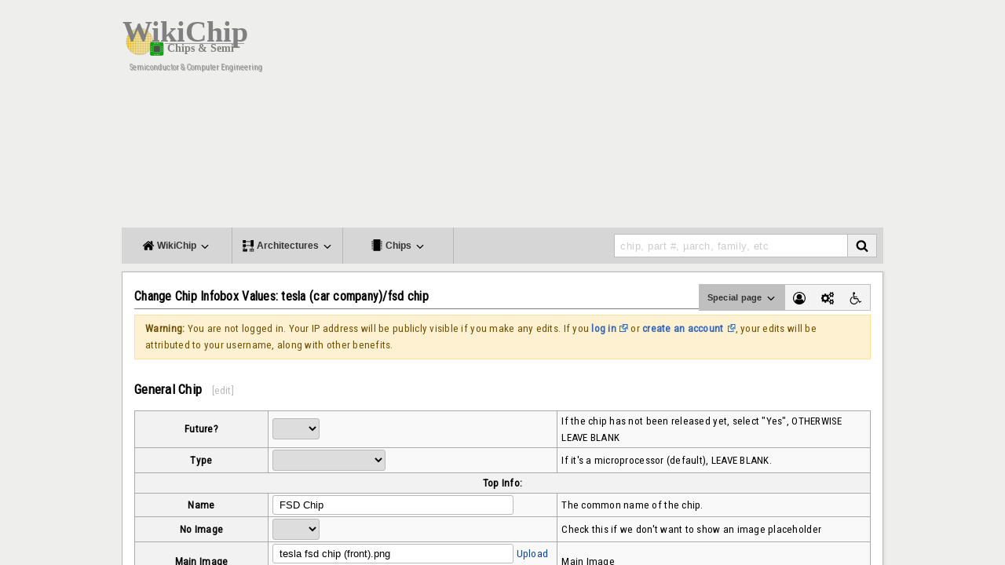

--- FILE ---
content_type: text/html; charset=UTF-8
request_url: https://en.wikichip.org/wiki/Special:FormEdit/chip/tesla_(car_company)/fsd_chip
body_size: 21680
content:
<!DOCTYPE html><html class="client-nojs" lang="en" dir="ltr"><head><meta charset="UTF-8"/>
<script>var __ezHttpConsent={setByCat:function(src,tagType,attributes,category,force,customSetScriptFn=null){var setScript=function(){if(force||window.ezTcfConsent[category]){if(typeof customSetScriptFn==='function'){customSetScriptFn();}else{var scriptElement=document.createElement(tagType);scriptElement.src=src;attributes.forEach(function(attr){for(var key in attr){if(attr.hasOwnProperty(key)){scriptElement.setAttribute(key,attr[key]);}}});var firstScript=document.getElementsByTagName(tagType)[0];firstScript.parentNode.insertBefore(scriptElement,firstScript);}}};if(force||(window.ezTcfConsent&&window.ezTcfConsent.loaded)){setScript();}else if(typeof getEzConsentData==="function"){getEzConsentData().then(function(ezTcfConsent){if(ezTcfConsent&&ezTcfConsent.loaded){setScript();}else{console.error("cannot get ez consent data");force=true;setScript();}});}else{force=true;setScript();console.error("getEzConsentData is not a function");}},};</script>
<script>var ezTcfConsent=window.ezTcfConsent?window.ezTcfConsent:{loaded:false,store_info:false,develop_and_improve_services:false,measure_ad_performance:false,measure_content_performance:false,select_basic_ads:false,create_ad_profile:false,select_personalized_ads:false,create_content_profile:false,select_personalized_content:false,understand_audiences:false,use_limited_data_to_select_content:false,};function getEzConsentData(){return new Promise(function(resolve){document.addEventListener("ezConsentEvent",function(event){var ezTcfConsent=event.detail.ezTcfConsent;resolve(ezTcfConsent);});});}</script>
<script>if(typeof _setEzCookies!=='function'){function _setEzCookies(ezConsentData){var cookies=window.ezCookieQueue;for(var i=0;i<cookies.length;i++){var cookie=cookies[i];if(ezConsentData&&ezConsentData.loaded&&ezConsentData[cookie.tcfCategory]){document.cookie=cookie.name+"="+cookie.value;}}}}
window.ezCookieQueue=window.ezCookieQueue||[];if(typeof addEzCookies!=='function'){function addEzCookies(arr){window.ezCookieQueue=[...window.ezCookieQueue,...arr];}}
addEzCookies([{name:"ezoab_86609",value:"mod110-c; Path=/; Domain=wikichip.org; Max-Age=7200",tcfCategory:"store_info",isEzoic:"true",},{name:"ezosuibasgeneris-1",value:"edd9b059-be01-43a9-567f-f37d8d72b95e; Path=/; Domain=wikichip.org; Expires=Sat, 23 Jan 2027 16:17:46 UTC; Secure; SameSite=None",tcfCategory:"understand_audiences",isEzoic:"true",}]);if(window.ezTcfConsent&&window.ezTcfConsent.loaded){_setEzCookies(window.ezTcfConsent);}else if(typeof getEzConsentData==="function"){getEzConsentData().then(function(ezTcfConsent){if(ezTcfConsent&&ezTcfConsent.loaded){_setEzCookies(window.ezTcfConsent);}else{console.error("cannot get ez consent data");_setEzCookies(window.ezTcfConsent);}});}else{console.error("getEzConsentData is not a function");_setEzCookies(window.ezTcfConsent);}</script><script type="text/javascript" data-ezscrex='false' data-cfasync='false'>window._ezaq = Object.assign({"edge_cache_status":11,"edge_response_time":832,"url":"https://en.wikichip.org/wiki/Special:FormEdit/chip/tesla_(car_company)/fsd_chip"}, typeof window._ezaq !== "undefined" ? window._ezaq : {});</script><script type="text/javascript" data-ezscrex='false' data-cfasync='false'>window._ezaq = Object.assign({"ab_test_id":"mod110-c"}, typeof window._ezaq !== "undefined" ? window._ezaq : {});window.__ez=window.__ez||{};window.__ez.tf={};</script><script type="text/javascript" data-ezscrex='false' data-cfasync='false'>window.ezDisableAds = true;</script>
<script data-ezscrex='false' data-cfasync='false' data-pagespeed-no-defer>var __ez=__ez||{};__ez.stms=Date.now();__ez.evt={};__ez.script={};__ez.ck=__ez.ck||{};__ez.template={};__ez.template.isOrig=true;window.__ezScriptHost="//www.ezojs.com";__ez.queue=__ez.queue||function(){var e=0,i=0,t=[],n=!1,o=[],r=[],s=!0,a=function(e,i,n,o,r,s,a){var l=arguments.length>7&&void 0!==arguments[7]?arguments[7]:window,d=this;this.name=e,this.funcName=i,this.parameters=null===n?null:w(n)?n:[n],this.isBlock=o,this.blockedBy=r,this.deleteWhenComplete=s,this.isError=!1,this.isComplete=!1,this.isInitialized=!1,this.proceedIfError=a,this.fWindow=l,this.isTimeDelay=!1,this.process=function(){f("... func = "+e),d.isInitialized=!0,d.isComplete=!0,f("... func.apply: "+e);var i=d.funcName.split("."),n=null,o=this.fWindow||window;i.length>3||(n=3===i.length?o[i[0]][i[1]][i[2]]:2===i.length?o[i[0]][i[1]]:o[d.funcName]),null!=n&&n.apply(null,this.parameters),!0===d.deleteWhenComplete&&delete t[e],!0===d.isBlock&&(f("----- F'D: "+d.name),m())}},l=function(e,i,t,n,o,r,s){var a=arguments.length>7&&void 0!==arguments[7]?arguments[7]:window,l=this;this.name=e,this.path=i,this.async=o,this.defer=r,this.isBlock=t,this.blockedBy=n,this.isInitialized=!1,this.isError=!1,this.isComplete=!1,this.proceedIfError=s,this.fWindow=a,this.isTimeDelay=!1,this.isPath=function(e){return"/"===e[0]&&"/"!==e[1]},this.getSrc=function(e){return void 0!==window.__ezScriptHost&&this.isPath(e)&&"banger.js"!==this.name?window.__ezScriptHost+e:e},this.process=function(){l.isInitialized=!0,f("... file = "+e);var i=this.fWindow?this.fWindow.document:document,t=i.createElement("script");t.src=this.getSrc(this.path),!0===o?t.async=!0:!0===r&&(t.defer=!0),t.onerror=function(){var e={url:window.location.href,name:l.name,path:l.path,user_agent:window.navigator.userAgent};"undefined"!=typeof _ezaq&&(e.pageview_id=_ezaq.page_view_id);var i=encodeURIComponent(JSON.stringify(e)),t=new XMLHttpRequest;t.open("GET","//g.ezoic.net/ezqlog?d="+i,!0),t.send(),f("----- ERR'D: "+l.name),l.isError=!0,!0===l.isBlock&&m()},t.onreadystatechange=t.onload=function(){var e=t.readyState;f("----- F'D: "+l.name),e&&!/loaded|complete/.test(e)||(l.isComplete=!0,!0===l.isBlock&&m())},i.getElementsByTagName("head")[0].appendChild(t)}},d=function(e,i){this.name=e,this.path="",this.async=!1,this.defer=!1,this.isBlock=!1,this.blockedBy=[],this.isInitialized=!0,this.isError=!1,this.isComplete=i,this.proceedIfError=!1,this.isTimeDelay=!1,this.process=function(){}};function c(e,i,n,s,a,d,c,u,f){var m=new l(e,i,n,s,a,d,c,f);!0===u?o[e]=m:r[e]=m,t[e]=m,h(m)}function h(e){!0!==u(e)&&0!=s&&e.process()}function u(e){if(!0===e.isTimeDelay&&!1===n)return f(e.name+" blocked = TIME DELAY!"),!0;if(w(e.blockedBy))for(var i=0;i<e.blockedBy.length;i++){var o=e.blockedBy[i];if(!1===t.hasOwnProperty(o))return f(e.name+" blocked = "+o),!0;if(!0===e.proceedIfError&&!0===t[o].isError)return!1;if(!1===t[o].isComplete)return f(e.name+" blocked = "+o),!0}return!1}function f(e){var i=window.location.href,t=new RegExp("[?&]ezq=([^&#]*)","i").exec(i);"1"===(t?t[1]:null)&&console.debug(e)}function m(){++e>200||(f("let's go"),p(o),p(r))}function p(e){for(var i in e)if(!1!==e.hasOwnProperty(i)){var t=e[i];!0===t.isComplete||u(t)||!0===t.isInitialized||!0===t.isError?!0===t.isError?f(t.name+": error"):!0===t.isComplete?f(t.name+": complete already"):!0===t.isInitialized&&f(t.name+": initialized already"):t.process()}}function w(e){return"[object Array]"==Object.prototype.toString.call(e)}return window.addEventListener("load",(function(){setTimeout((function(){n=!0,f("TDELAY -----"),m()}),5e3)}),!1),{addFile:c,addFileOnce:function(e,i,n,o,r,s,a,l,d){t[e]||c(e,i,n,o,r,s,a,l,d)},addDelayFile:function(e,i){var n=new l(e,i,!1,[],!1,!1,!0);n.isTimeDelay=!0,f(e+" ...  FILE! TDELAY"),r[e]=n,t[e]=n,h(n)},addFunc:function(e,n,s,l,d,c,u,f,m,p){!0===c&&(e=e+"_"+i++);var w=new a(e,n,s,l,d,u,f,p);!0===m?o[e]=w:r[e]=w,t[e]=w,h(w)},addDelayFunc:function(e,i,n){var o=new a(e,i,n,!1,[],!0,!0);o.isTimeDelay=!0,f(e+" ...  FUNCTION! TDELAY"),r[e]=o,t[e]=o,h(o)},items:t,processAll:m,setallowLoad:function(e){s=e},markLoaded:function(e){if(e&&0!==e.length){if(e in t){var i=t[e];!0===i.isComplete?f(i.name+" "+e+": error loaded duplicate"):(i.isComplete=!0,i.isInitialized=!0)}else t[e]=new d(e,!0);f("markLoaded dummyfile: "+t[e].name)}},logWhatsBlocked:function(){for(var e in t)!1!==t.hasOwnProperty(e)&&u(t[e])}}}();__ez.evt.add=function(e,t,n){e.addEventListener?e.addEventListener(t,n,!1):e.attachEvent?e.attachEvent("on"+t,n):e["on"+t]=n()},__ez.evt.remove=function(e,t,n){e.removeEventListener?e.removeEventListener(t,n,!1):e.detachEvent?e.detachEvent("on"+t,n):delete e["on"+t]};__ez.script.add=function(e){var t=document.createElement("script");t.src=e,t.async=!0,t.type="text/javascript",document.getElementsByTagName("head")[0].appendChild(t)};__ez.dot=__ez.dot||{};__ez.queue.addFileOnce('/detroitchicago/boise.js', '/detroitchicago/boise.js?gcb=195-3&cb=5', true, [], true, false, true, false);__ez.queue.addFileOnce('/parsonsmaize/abilene.js', '/parsonsmaize/abilene.js?gcb=195-3&cb=e80eca0cdb', true, [], true, false, true, false);__ez.queue.addFileOnce('/parsonsmaize/mulvane.js', '/parsonsmaize/mulvane.js?gcb=195-3&cb=e75e48eec0', true, ['/parsonsmaize/abilene.js'], true, false, true, false);__ez.queue.addFileOnce('/detroitchicago/birmingham.js', '/detroitchicago/birmingham.js?gcb=195-3&cb=539c47377c', true, ['/parsonsmaize/abilene.js'], true, false, true, false);</script>
<script type="text/javascript">var _ez_send_requests_through_ezoic = true;</script>
<script data-ezscrex="false" type="text/javascript" data-cfasync="false">window._ezaq = Object.assign({"ad_cache_level":0,"adpicker_placement_cnt":0,"ai_placeholder_cache_level":0,"ai_placeholder_placement_cnt":-1,"domain":"wikichip.org","domain_id":86609,"ezcache_level":0,"ezcache_skip_code":14,"has_bad_image":0,"has_bad_words":0,"is_sitespeed":0,"lt_cache_level":0,"response_size":105740,"response_size_orig":99861,"response_time_orig":815,"template_id":5,"url":"https://en.wikichip.org/wiki/Special:FormEdit/chip/tesla_(car_company)/fsd_chip","word_count":0,"worst_bad_word_level":0}, typeof window._ezaq !== "undefined" ? window._ezaq : {});__ez.queue.markLoaded('ezaqBaseReady');</script>
<script type='text/javascript' data-ezscrex='false' data-cfasync='false'>
window.ezAnalyticsStatic = true;
window._ez_send_requests_through_ezoic = true;
function analyticsAddScript(script) {
	var ezDynamic = document.createElement('script');
	ezDynamic.type = 'text/javascript';
	ezDynamic.innerHTML = script;
	document.head.appendChild(ezDynamic);
}
function getCookiesWithPrefix() {
    var allCookies = document.cookie.split(';');
    var cookiesWithPrefix = {};

    for (var i = 0; i < allCookies.length; i++) {
        var cookie = allCookies[i].trim();

        for (var j = 0; j < arguments.length; j++) {
            var prefix = arguments[j];
            if (cookie.indexOf(prefix) === 0) {
                var cookieParts = cookie.split('=');
                var cookieName = cookieParts[0];
                var cookieValue = cookieParts.slice(1).join('=');
                cookiesWithPrefix[cookieName] = decodeURIComponent(cookieValue);
                break; // Once matched, no need to check other prefixes
            }
        }
    }

    return cookiesWithPrefix;
}
function productAnalytics() {
	var d = {"pr":[6],"omd5":"656d110578c8326e3faaa51ea848cbe0","nar":"risk score"};
	d.u = _ezaq.url;
	d.p = _ezaq.page_view_id;
	d.v = _ezaq.visit_uuid;
	d.ab = _ezaq.ab_test_id;
	d.e = JSON.stringify(_ezaq);
	d.ref = document.referrer;
	d.c = getCookiesWithPrefix('active_template', 'ez', 'lp_');
	if(typeof ez_utmParams !== 'undefined') {
		d.utm = ez_utmParams;
	}

	var dataText = JSON.stringify(d);
	var xhr = new XMLHttpRequest();
	xhr.open('POST','//g.ezoic.net/ezais/analytics?cb=1', true);
	xhr.onload = function () {
		if (xhr.status!=200) {
            return;
		}

        if(document.readyState !== 'loading') {
            analyticsAddScript(xhr.response);
            return;
        }

        var eventFunc = function() {
            if(document.readyState === 'loading') {
                return;
            }
            document.removeEventListener('readystatechange', eventFunc, false);
            analyticsAddScript(xhr.response);
        };

        document.addEventListener('readystatechange', eventFunc, false);
	};
	xhr.setRequestHeader('Content-Type','text/plain');
	xhr.send(dataText);
}
__ez.queue.addFunc("productAnalytics", "productAnalytics", null, true, ['ezaqBaseReady'], false, false, false, true);
</script><base href="https://en.wikichip.org/wiki/Special:FormEdit/chip/tesla_(car_company)/fsd_chip"/>

<title>Change Chip Infobox Values: tesla (car company)/fsd chip - WikiChip</title>
<script>document.documentElement.className = document.documentElement.className.replace( /(^|\s)client-nojs(\s|$)/, "$1client-js$2" );</script>
<script>(window.RLQ=window.RLQ||[]).push(function(){mw.config.set({"wgCanonicalNamespace":"Special","wgCanonicalSpecialPageName":"FormEdit","wgNamespaceNumber":-1,"wgPageName":"Special:FormEdit/chip/tesla_(car_company)/fsd_chip","wgTitle":"FormEdit/chip/tesla (car company)/fsd chip","wgCurRevisionId":0,"wgRevisionId":0,"wgArticleId":0,"wgIsArticle":false,"wgIsRedirect":false,"wgAction":"view","wgUserName":null,"wgUserGroups":["*"],"wgCategories":[],"wgBreakFrames":false,"wgPageContentLanguage":"en","wgPageContentModel":"wikitext","wgSeparatorTransformTable":["",""],"wgDigitTransformTable":["",""],"wgDefaultDateFormat":"dmy","wgMonthNames":["","January","February","March","April","May","June","July","August","September","October","November","December"],"wgMonthNamesShort":["","Jan","Feb","Mar","Apr","May","Jun","Jul","Aug","Sep","Oct","Nov","Dec"],"wgRelevantPageName":"Special:FormEdit/chip/tesla_(car_company)/fsd_chip","wgRelevantArticleId":0,"wgRequestId":"7562ef8f5850a95d9ce7982a","wgIsProbablyEditable":false,"wgWikiEditorEnabledModules":{"toolbar":true,"dialogs":true,"preview":true,"publish":true},"wgPageFormsAutocompleteValues":[],"wgPageFormsAutocompleteOnAllChars":false,"wgPageFormsFieldProperties":{"chip[future]":"","chip[chip type]":"","chip[name]":"","chip[no image]":"","chip[image]":"","chip[image size]":"","chip[image 2]":"","chip[back image]":"","chip[back image size]":"","chip[caption]":"","chip[designer]":"","chip[designer 2]":"","chip[designer 3]":"","chip[designer 4]":"","chip[designer 5]":"","chip[manufacturer]":"","chip[manufacturer 2]":"","chip[manufacturer 3]":"","chip[manufacturer 4]":"","chip[manufacturer 5]":"","chip[model number]":"","chip[part number]":"","chip[part number 2]":"","chip[part number 3]":"","chip[part number 4]":"","chip[part number 5]":"","chip[part number 6]":"","chip[part number 7]":"","chip[part number 8]":"","chip[part number 9]":"","chip[part number 10]":"","chip[s-spec]":"","chip[s-spec 2]":"","chip[s-spec 3]":"","chip[s-spec 4]":"","chip[s-spec 5]":"","chip[s-spec 6]":"","chip[s-spec 7]":"","chip[s-spec 8]":"","chip[s-spec 9]":"","chip[s-spec 10]":"","chip[s-spec 11]":"","chip[s-spec 12]":"","chip[s-spec qs]":"","chip[s-spec qs 2]":"","chip[s-spec qs 3]":"","chip[s-spec qs 4]":"","chip[s-spec qs 5]":"","chip[s-spec qs 6]":"","chip[s-spec qs 7]":"","chip[s-spec qs 8]":"","chip[s-spec qs 9]":"","chip[s-spec qs 10]":"","chip[s-spec qs 11]":"","chip[s-spec qs 12]":"","chip[market]":"","chip[market 2]":"","chip[market 3]":"","chip[first announced]":"","chip[first launched]":"","chip[last order]":"","chip[last shipment]":"","chip[release price]":"","chip[release price (tray)]":"","chip[release price (box)]":"","chip[family]":"","chip[family 2]":"","chip[series]":"","chip[locked]":"","chip[frequency]":"","chip[frequency 2]":"","chip[frequency 3]":"","chip[frequency 4]":"","chip[frequency 5]":"","chip[frequency 6]":"","chip[frequency 7]":"","chip[frequency 8]":"","chip[turbo frequency1]":"","chip[turbo frequency2]":"","chip[turbo frequency3]":"","chip[turbo frequency4]":"","chip[turbo frequency5]":"","chip[turbo frequency6]":"","chip[turbo frequency7]":"","chip[turbo frequency8]":"","chip[turbo frequency9]":"","chip[turbo frequency10]":"","chip[turbo frequency11]":"","chip[turbo frequency12]":"","chip[turbo frequency13]":"","chip[turbo frequency14]":"","chip[turbo frequency15]":"","chip[turbo frequency16]":"","chip[turbo frequency17]":"","chip[turbo frequency18]":"","chip[turbo frequency19]":"","chip[turbo frequency20]":"","chip[turbo frequency21]":"","chip[turbo frequency22]":"","chip[turbo frequency23]":"","chip[turbo frequency24]":"","chip[turbo frequency25]":"","chip[turbo frequency26]":"","chip[turbo frequency27]":"","chip[turbo frequency28]":"","chip[turbo frequency29]":"","chip[turbo frequency30]":"","chip[turbo frequency31]":"","chip[turbo frequency32]":"","chip[turbo frequency]":"","chip[bus type]":"","chip[bus speed]":"","chip[bus links]":"","chip[bus rate]":"","chip[clock multiplier]":"","chip[cpuid]":"","chip[cpuid 2]":"","chip[cpuid 3]":"","chip[cpuid 4]":"","chip[isa]":"","chip[isa family]":"","chip[isa 2]":"","chip[isa 2 family]":"","chip[microarch]":"","chip[microarch 2]":"","chip[microarch 3]":"","chip[microarch 4]":"","chip[platform]":"","chip[chipset]":"","chip[chipset 2]":"","chip[chipset 3]":"","chip[chipset 4]":"","chip[core name]":"","chip[core name 2]":"","chip[core name 3]":"","chip[core name 4]":"","chip[core family]":"","chip[core family 2]":"","chip[core family 3]":"","chip[core family 4]":"","chip[core model]":"","chip[core model 2]":"","chip[core model 3]":"","chip[core model 4]":"","chip[core stepping]":"","chip[core stepping 2]":"","chip[core stepping 3]":"","chip[core stepping 4]":"","chip[process]":"","chip[process 2]":"","chip[process 3]":"","chip[process 4]":"","chip[transistors]":"","chip[technology]":"","chip[die area]":"","chip[die length]":"","chip[die width]":"","chip[mcp]":"","chip[die count]":"","chip[word size]":"","chip[core count]":"","chip[thread count]":"","chip[max memory]":"","chip[max memory addr]":"","chip[max cpus]":"","chip[smp interconnect]":"","chip[smp interconnect links]":"","chip[smp interconnect rate]":"","chip[power]":"","chip[average power]":"","chip[idle power]":"","chip[v core]":"","chip[v core tolerance]":"","chip[v core min]":"","chip[v core max]":"","chip[v io]":"","chip[v io tolerance]":"","chip[v io 2]":"","chip[v io 3]":"","chip[v io 4]":"","chip[v io 5]":"","chip[sdp]":"","chip[tdp]":"","chip[tdp 2]":"","chip[tdp 3]":"","chip[tdp 4]":"","chip[tdp typical]":"","chip[ctdp down]":"","chip[ctdp down frequency]":"","chip[ctdp up]":"","chip[ctdp up frequency]":"","chip[temp min]":"","chip[temp max]":"","chip[tjunc min]":"","chip[tjunc max]":"","chip[tcase min]":"","chip[tcase max]":"","chip[tstorage min]":"","chip[tstorage max]":"","chip[tambient min]":"","chip[tambient max]":"","chip[dts min]":"","chip[dts max]":"","chip[package module 1]":"","chip[package module 2]":"","chip[package module 3]":"","chip[package name]":"","chip[package name 1]":"","chip[package name 2]":"","chip[package name 3]":"","chip[predecessor]":"","chip[predecessor link]":"","chip[predecessor 2]":"","chip[predecessor 2 link]":"","chip[predecessor 3]":"","chip[predecessor 3 link]":"","chip[predecessor 4]":"","chip[predecessor 4 link]":"","chip[predecessor 5]":"","chip[predecessor 5 link]":"","chip[successor]":"","chip[successor link]":"","chip[successor 2]":"","chip[successor 2 link]":"","chip[successor 3]":"","chip[successor 3 link]":"","chip[successor 4]":"","chip[successor 4 link]":"","chip[successor 5]":"","chip[successor 5 link]":"","chip[contemporary]":"","chip[contemporary link]":"","chip[contemporary 2]":"","chip[contemporary 2 link]":"","chip[contemporary 3]":"","chip[contemporary 3 link]":"","chip[contemporary 4]":"","chip[contemporary 4 link]":"","chip[contemporary 5]":"","chip[contemporary 5 link]":"","chip[neuron count]":"","chip[synapse count]":""},"wgPageFormsCargoFields":[],"wgPageFormsDependentFields":[],"wgPageFormsGridValues":[],"wgPageFormsGridParams":[],"wgPageFormsShowOnSelect":[],"wgPageFormsScriptPath":"/w/extensions/PageForms","edgValues":null,"wgPageFormsEDSettings":null,"wgHeaderTabsTabIndexes":[],"wgCategoryTreePageCategoryOptions":"{\"mode\":0,\"hideprefix\":20,\"showcount\":true,\"namespaces\":false}"});mw.loader.state({"site.styles":"ready","noscript":"ready","user.styles":"ready","user.cssprefs":"ready","user":"ready","user.options":"loading","user.tokens":"loading","ext.smw.style":"ready","ext.smw.tooltip.styles":"ready","mediawiki.skinning.interface":"ready","mediawiki.skinning.content.externallinks":"ready","skins.WikiChip2":"ready","mediawiki.legacy.shared":"ready","mediawiki.legacy.commonPrint":"ready","mediawiki.sectionAnchor":"ready"});mw.loader.implement("user.options@0j3lz3q",function($,jQuery,require,module){mw.user.options.set({"variant":"en"});});mw.loader.implement("user.tokens@1glvl31",function ( $, jQuery, require, module ) {
mw.user.tokens.set({"editToken":"+\\","patrolToken":"+\\","watchToken":"+\\","csrfToken":"+\\"});/*@nomin*/;

});mw.loader.load(["ext.smw.style","mediawiki.page.startup"]);});</script>
<link rel="stylesheet" href="/w/load.php?debug=false&amp;lang=en&amp;modules=ext.smw.style%7Cext.smw.tooltip.styles&amp;only=styles&amp;skin=WikiChip2"/>
<link rel="stylesheet" href="/w/load.php?debug=false&amp;lang=en&amp;modules=mediawiki.legacy.commonPrint%2Cshared%7Cmediawiki.sectionAnchor%7Cmediawiki.skinning.content.externallinks%7Cmediawiki.skinning.interface%7Cskins.WikiChip2&amp;only=styles&amp;skin=WikiChip2"/>
<script async="" src="/w/load.php?debug=false&amp;lang=en&amp;modules=startup&amp;only=scripts&amp;skin=WikiChip2"></script>
<meta name="ResourceLoaderDynamicStyles" content=""/>
<link rel="stylesheet" href="/w/load.php?debug=false&amp;lang=en&amp;modules=site.styles&amp;only=styles&amp;skin=WikiChip2"/>
<meta name="generator" content="MediaWiki 1.28.1"/>
<meta name="robots" content="noindex,nofollow"/>
<meta name="robots" content="noindex,nofollow"/>
<meta name="viewport" content="width=device-width, initial-scale=1.0"/>
<link rel="shortcut icon" href="/w/resources/assets/wikichip.png"/>
<link rel="search" type="application/opensearchdescription+xml" href="/w/opensearch_desc.php" title="WikiChip (en)"/>
<link rel="EditURI" type="application/rsd+xml" href="https://en.wikichip.org/w/api.php?action=rsd"/>
<link rel="alternate" type="application/atom+xml" title="WikiChip Atom feed" href="/w/index.php?title=Special:RecentChanges&amp;feed=atom"/>
<meta name="twitter:site" content="@WikiChip"/>
<meta name="twitter:image" content="https://en.wikichip.org/w/resources/assets/og_wikichip_logo.png"/>
<meta property="og:image" content="https://en.wikichip.org/w/resources/assets/og_wikichip_logo.png"/>
<meta property="og:title" content="Change Chip Infobox Values: tesla (car company)/fsd chip - WikiChip"/>
<meta name="twitter:card" content="summary"/>
<meta property="og:type" content="article"/>
<link href="https://fonts.googleapis.com/css?family=Roboto+Condensed" rel="stylesheet"/>
<link href="https://fonts.googleapis.com/css?family=Josefin+Sans:400,700&amp;display=swap" rel="stylesheet"/>
<script type='text/javascript'>
var ezoTemplate = 'orig_site';
var ezouid = '1';
var ezoFormfactor = '1';
</script><script data-ezscrex="false" type='text/javascript'>
var soc_app_id = '0';
var did = 86609;
var ezdomain = 'wikichip.org';
var ezoicSearchable = 1;
</script></head>
<body class="mediawiki ltr sitedir-ltr mw-hide-empty-elt ns--1 ns-special mw-special-FormEdit page-Special_FormEdit_chip_tesla_car_company_fsd_chip rootpage-Special_FormEdit_chip_tesla_car_company_fsd_chip skin-WikiChip2 action-view">
<div id="mw-wrapper">
<div class="mw-body" role="main">
<!-- wikichip-header START -->
<div id="wikichip-header">
            <div id="wikichip-header-logo">
                <a href="/wiki/WikiChip"><img src="//en.wikichip.org/w/resources/assets/wikichip_logo4.svg" width="200px"/></a><br/>
                <span id="tagline">Semiconductor &amp; Computer Engineering</span>
            </div>
	    <div id="wikichip-aheader">
		<!-- Ezoic - wikichip/global/header - top_of_page -->
		<div id="ezoic-pub-ad-placeholder-138">
                <script async="" src="//pagead2.googlesyndication.com/pagead/js/adsbygoogle.js"></script>
                <ins class="adsbygoogle" style="display:block;" data-ad-client="ca-pub-1951113009523412" data-ad-slot="1822985275" data-ad-format="auto"></ins>
                <script>(adsbygoogle = window.adsbygoogle || []).push({});</script>
		</div>
		<!-- End Ezoic - wikichip/global/header - top_of_page -->
            </div>
</div>
<!-- wikichip-header END -->
<!-- wikichip-main-menu START -->
<ul id="wikichip-main-menu">
	<li class="btn">
        <a class="btnllnk"><i class="fa fa-home" aria-hidden="true"></i><span class="mob-collapse"> WikiChip <i class="fa fa-angle-down" aria-hidden="true"></i></span></a>
        <div class="collapse">
            <div>
                <span class="wikichip-main-menu-header">WikiChip</span>
                <hr/>
                <div style="display: flex;">
                    <ul class="items">
                        <li>
                                <h5><a href="https://en.wikichip.org/wiki/WikiChip">WikiChip</a></h5>
                                <ul style="list-style:none; display: flex; flex-direction: column;">
                                    <li><a href="https://en.wikichip.org/wiki/WikiChip">Home</a></li>
                                    <li><a href="/wiki/Special:Random?nocache=1" title="Load a random page [alt-shift-x]" accesskey="x">Random Article</a></li>
                                    <li><a href="/wiki/Special:RecentChanges" title="A list of recent changes in the wiki [alt-shift-r]" accesskey="r">Recent Changes</a></li>
                                    <li><a href="/wiki/WikiChip:chip_feed">Chip Feed</a></li>
                                </ul>
                        </li>
                        <li>
                                <h5><a href="https://fuse.wikichip.org/">The Fuse Coverage</a></h5>
                                <ul style="list-style:none; display: flex; flex-direction: column;">
                                    <li><a href="https://fuse.wikichip.org/">Recent News</a></li>
                                    <li><a href="https://fuse.wikichip.org/news/category/conferences/isscc/">ISSCC</a></li>
                                    <li><a href="https://fuse.wikichip.org/news/category/conferences/iedm/">IEDM</a></li>
                                    <li><a href="https://fuse.wikichip.org/news/category/conferences/vlsi/">VLSI</a></li>
                                    <li><a href="https://fuse.wikichip.org/news/category/conferences/hot-chips/">Hot Chips</a></li>
                                    <li><a href="https://fuse.wikichip.org/news/category/conferences/supercomputing/">SuperComputing</a></li>
                                </ul>
                        </li>
                        <li>
                                <h5>Social Media</h5>
                                <ul style="list-style:none; display: flex; flex-direction: column;">
                                    <li><a href="https://twitter.com/WikiChip" rel="nofollow">Twitter</a></li>
                                    <li><a href="https://flipboard.com/@WikiChip" rel="nofollow">Flipboard</a></li>
                                </ul>
                        </li>
                    </ul>
                </div>
            </div>
            <div>
                <span class="wikichip-main-menu-header">Popular</span>
                <hr/>
                <div style="display: flex;">
                    <ul class="items">
                        <li>
                                <h5>Companies</h5>
                                <ul style="list-style:none; display: flex; flex-direction: column;">
                                    <li><a href="https://en.wikichip.org/wiki/intel">Intel</a></li>
                                    <li><a href="https://en.wikichip.org/wiki/amd">AMD</a></li>
                                    <li><a href="https://en.wikichip.org/wiki/arm_holdings">ARM</a></li>
                                    <li><a href="https://en.wikichip.org/wiki/qualcomm">Qualcomm</a></li>
                                </ul>
                        </li>
                        <li>
                                <h5>Microarchitectures</h5>
                                <ul style="list-style:none; display: flex; flex-direction: column;">
                                    <li><a href="https://en.wikichip.org/wiki/intel/microarchitectures/skylake_(client)">Skylake (Client)</a></li>
                                    <li><a href="https://en.wikichip.org/wiki/intel/microarchitectures/skylake_(server)">Skylake (Server)</a></li>
                                    <li><a href="https://en.wikichip.org/wiki/amd/microarchitectures/zen">Zen</a></li>
                                    <li><a href="https://en.wikichip.org/wiki/intel/microarchitectures/coffee_lake">Coffee Lake</a></li>
                                    <li><a href="https://en.wikichip.org/wiki/amd/microarchitectures/zen_2">Zen 2</a></li>
                                </ul>
                        </li>
                        <li>
                                <h5><a href="https://en.wikichip.org/wiki/technology_node">Technology Nodes</a></h5>
                                <ul style="list-style:none; display: flex; flex-direction: column;">
                                    <li><a href="https://en.wikichip.org/wiki/14_nm_lithography_process">14 nm</a></li>
                                    <li><a href="https://en.wikichip.org/wiki/10_nm_lithography_process">10 nm</a></li>
                                    <li><a href="https://en.wikichip.org/wiki/7_nm_lithography_process">7 nm</a></li>
                                </ul>
                        </li>
                    </ul>
                </div>
            </div>
        </div>
	</li>
	<li class="btn">
        <a class="btnllnk">
            <i class="fa fa-architecture" aria-hidden="true"></i><span class="mob-collapse"> Architectures <i class="fa fa-angle-down" aria-hidden="true"></i></span></a>
        <div class="collapse">
            <div>
                <span class="wikichip-main-menu-header">Popular x86</span>
                <hr/>
                <div style="display: flex;">
                    <ul class="items">
                        <li>
                                <h5>Intel</h5>
                                <ul style="list-style:none; display: flex; flex-direction: column;">
                                    <li>
                                        Client
                                        <ul>
                                            <li><a href="https://en.wikichip.org/wiki/intel/microarchitectures/skylake_(client)">Skylake</a></li>
                                            <li><a href="https://en.wikichip.org/wiki/intel/microarchitectures/kaby_lake">Kaby Lake</a></li>
                                            <li><a href="https://en.wikichip.org/wiki/intel/microarchitectures/coffee_lake">Coffee Lake</a></li>
                                            <li><a href="https://en.wikichip.org/wiki/intel/microarchitectures/ice_lake_(client)">Ice Lake</a></li>
                                        </ul>
                                    </li>
                                    <li>
                                        Server
                                        <ul>
                                            <li><a href="https://en.wikichip.org/wiki/intel/microarchitectures/skylake_(server)">Skylake</a></li>
                                            <li><a href="https://en.wikichip.org/wiki/intel/microarchitectures/cascade_lake">Cascade Lake</a></li>
                                            <li><a href="https://en.wikichip.org/wiki/intel/microarchitectures/cooper_lake">Cooper Lake</a></li>
                                            <li><a href="https://en.wikichip.org/wiki/intel/microarchitectures/ice_lake_(server)">Ice Lake</a></li>
                                        </ul>
                                    </li>
                                    <li>
                                        Big Cores
                                        <ul>
                                            <li><a href="https://en.wikichip.org/wiki/intel/microarchitectures/sunny_cove">Sunny Cove</a></li>
                                            <li><a href="https://en.wikichip.org/wiki/intel/microarchitectures/willow_cove">Willow Cove</a></li>
                                        </ul>
                                    </li>
                                    <li>
                                        Small Cores
                                        <ul>
                                            <li><a href="https://en.wikichip.org/wiki/intel/microarchitectures/goldmont">Goldmont</a></li>
                                            <li><a href="https://en.wikichip.org/wiki/intel/microarchitectures/goldmont_plus">Goldmont Plus</a></li>
                                            <li><a href="https://en.wikichip.org/wiki/intel/microarchitectures/tremont">Tremont</a></li>
                                            <li><a href="https://en.wikichip.org/wiki/intel/microarchitectures/gracemont">Gracemont</a></li>
                                        </ul>
                                    </li>
                                </ul>
                        </li>
                        <li>
                                <h5>AMD</h5>
                                <ul style="list-style:none; display: flex; flex-direction: column;">
                                    <li><a href="https://en.wikichip.org/wiki/amd/microarchitectures/zen">Zen</a></li>
                                    <li><a href="https://en.wikichip.org/wiki/amd/microarchitectures/zen_+">Zen+</a></li>
                                    <li><a href="https://en.wikichip.org/wiki/amd/microarchitectures/zen_2">Zen 2</a></li>
                                    <li><a href="https://en.wikichip.org/wiki/amd/microarchitectures/zen_3">Zen 3</a></li>
                                </ul>
                        </li>
                    </ul>
                </div>
            </div>
            <div>
                <span class="wikichip-main-menu-header">Popular ARM</span>
                <hr/>
                <div style="display: flex;">
                    <ul class="items">
                        <li>
                                <h5>ARM</h5>
                                <ul style="list-style:none; display: flex; flex-direction: column;">
                                    <li>
                                        Server
                                        <ul>
                                            <li><a href="https://en.wikichip.org/wiki/arm_holdings/microarchitectures/neoverse n1">Neoverse N1</a></li>
                                            <li><a href="https://en.wikichip.org/wiki/arm_holdings/microarchitectures/zeus">Zeus</a></li>
                                        </ul>
                                    </li>
                                    <li>
                                        Big
                                        <ul><!--
                                            <li><a href="https://en.wikichip.org/wiki/arm_holdings/microarchitectures/cortex-a72">Cortex-A72</a></li>
                                            <li><a href="https://en.wikichip.org/wiki/arm_holdings/microarchitectures/cortex-a73">Cortex-A73</a></li>-->
					    <li><a href="https://en.wikichip.org/wiki/arm_holdings/microarchitectures/cortex-a75">Cortex-A75</a></li>

                                            <li><a href="https://en.wikichip.org/wiki/arm_holdings/microarchitectures/cortex-a76">Cortex-A76</a></li>
                                            <li><a href="https://en.wikichip.org/wiki/arm_holdings/microarchitectures/cortex-a77">Cortex-A77</a></li>
                                        </ul>
                                    </li>
                                    <li>
                                        Little
                                        <ul>
                                            <li><a href="https://en.wikichip.org/wiki/arm_holdings/microarchitectures/cortex-a53">Cortex-A53</a></li>
                                            <li><a href="https://en.wikichip.org/wiki/arm_holdings/microarchitectures/cortex-a55">Cortex-A55</a></li>
                                        </ul>
                                    </li>
                                </ul>
                        </li>
                        <li>
                                <h5>Cavium</h5>
                                <ul style="list-style:none; display: flex; flex-direction: column;">
                                    <li><a href="https://en.wikichip.org/wiki/cavium/microarchitectures/vulcan">Vulcan</a></li>
                                </ul>
                        </li>
                        <li>
                                <h5>Samsung</h5>
                                <ul style="list-style:none; display: flex; flex-direction: column;">
                                    <li><a href="https://en.wikichip.org/wiki/samsung/microarchitectures/m1">Exynos M1</a></li>
                                    <li><a href="https://en.wikichip.org/wiki/samsung/microarchitectures/m2">Exynos M2</a></li>
                                    <li><a href="https://en.wikichip.org/wiki/samsung/microarchitectures/m3">Exynos M3</a></li>
                                    <li><a href="https://en.wikichip.org/wiki/samsung/microarchitectures/m4">Exynos M4</a></li>
                                </ul>
                        </li>
                    </ul>
                </div>
            </div>
        </div>
    </li>
	<li class="btn">
        <a class="btnllnk"><i class="fa fa-microchip" aria-hidden="true"></i><span class="mob-collapse"> Chips <i class="fa fa-angle-down" aria-hidden="true"></i></span></a>

        <div class="collapse">
            <div>
                <span class="wikichip-main-menu-header">Popular Families</span>
                <hr/>
                <div style="display: flex;">
                    <ul class="items">
                        <li>
                                <h5>Intel</h5>
                                <ul style="list-style:none; display: flex; flex-direction: column;">
                                    <li><a href="https://en.wikichip.org/wiki/intel/core_i3">Core i3</a></li>
                                    <li><a href="https://en.wikichip.org/wiki/intel/core_i5">Core i5</a></li>
                                    <li><a href="https://en.wikichip.org/wiki/intel/core_i7">Core i7</a></li>
                                    <li><a href="https://en.wikichip.org/wiki/intel/core_i9">Core i9</a></li>
                                    <li><a href="https://en.wikichip.org/wiki/intel/xeon_d">Xeon D</a></li>
                                    <li><a href="https://en.wikichip.org/wiki/intel/xeon_e">Xeon E</a></li>
                                    <li><a href="https://en.wikichip.org/wiki/intel/xeon_w">Xeon W</a></li>
                                    <li><a href="https://en.wikichip.org/wiki/intel/xeon_bronze">Xeon Bronze</a></li>
                                    <li><a href="https://en.wikichip.org/wiki/intel/xeon_silver">Xeon Silver</a></li>
                                    <li><a href="https://en.wikichip.org/wiki/intel/xeon_gold">Xeon Gold</a></li>
                                    <li><a href="https://en.wikichip.org/wiki/intel/xeon_platinum">Xeon Platinum</a></li>
                                </ul>
                        </li>
                        <li>
                                <h5>AMD</h5>
                                <ul style="list-style:none; display: flex; flex-direction: column;">
                                    <li><a href="https://en.wikichip.org/wiki/amd/ryzen_3">Ryzen 3</a></li>
                                    <li><a href="https://en.wikichip.org/wiki/amd/ryzen_5">Ryzen 5</a></li>
                                    <li><a href="https://en.wikichip.org/wiki/amd/ryzen_7">Ryzen 7</a></li>
                                    <li><a href="https://en.wikichip.org/wiki/amd/ryzen_threadripper">Ryzen Threadripper</a></li>
                                    <li><a href="https://en.wikichip.org/wiki/amd/epyc">EPYC</a></li>
                                    <li><a href="https://en.wikichip.org/wiki/amd/epyc_embedded">EPYC Embedded</a></li>
                                </ul>
                        </li>
                    </ul>
                </div>
            </div>
            <div>
                <div style="display: flex;">
                    <ul class="items">
                        <li>
                                <h5>Ampere</h5>
                                <ul style="list-style:none; display: flex; flex-direction: column;">
                                    <li><a href="https://en.wikichip.org/wiki/ampere_computing/emag">eMAG</a></li>
                                </ul>
                        </li>
                        <li>
                                <h5>Apple</h5>
                                <ul style="list-style:none; display: flex; flex-direction: column;">
                                    <li><a href="https://en.wikichip.org/wiki/apple/ax">Ax</a></li>
                                </ul>
                        </li>
                        <li>
                                <h5>Cavium</h5>
                                <ul style="list-style:none; display: flex; flex-direction: column;">
                                    <li><a href="https://en.wikichip.org/wiki/cavium/thunderx">ThunderX</a></li>
                                    <li><a href="https://en.wikichip.org/wiki/cavium/thunderx2">ThunderX2</a></li>
                                </ul>
                        </li>
                        <li>
                                <h5>HiSilicon</h5>
                                <ul style="list-style:none; display: flex; flex-direction: column;">
                                    <li><a href="https://en.wikichip.org/wiki/hisilicon/kirin">Kirin</a></li>
                                </ul>
                        </li>
                        <li>
                                <h5>MediaTek</h5>
                                <ul style="list-style:none; display: flex; flex-direction: column;">
                                    <li><a href="https://en.wikichip.org/wiki/mediatek/helio">Helio</a></li>
                                </ul>
                        </li>
                        <li>
                                <h5>NXP</h5>
                                <ul style="list-style:none; display: flex; flex-direction: column;">
                                    <li><a href="">i.MX</a></li>
                                    <li><a href="">QorIQ Layerscape</a></li>
                                </ul>
                        </li>
                        <li>
                                <h5>Qualcomm</h5>
                                <ul style="list-style:none; display: flex; flex-direction: column;">
                                    <li><a href="">Snapdragon 400</a></li>
                                    <li><a href="">Snapdragon 600</a></li>
                                    <li><a href="">Snapdragon 700</a></li>
                                    <li><a href="">Snapdragon 800</a></li>
                                </ul>
                        </li>
                        <li>
                                <h5>Renesas</h5>
                                <ul style="list-style:none; display: flex; flex-direction: column;">
                                    <li><a href="https://en.wikichip.org/wiki/renesas/r-car">R-Car</a></li>
                                </ul>
                        </li>
                        <li>
                                <h5>Samsung</h5>
                                <ul style="list-style:none; display: flex; flex-direction: column;">
                                    <li><a href="https://en.wikichip.org/wiki/samsung/exynos">Exynos</a></li>
                                </ul>
                        </li>
                    </ul>
                </div>
            </div>
        </div>
	</li>

	<li class="input-search">
                <form class="mw-portlet" role="search" action="/w/index.php" id="p-search">
                        <input type="hidden" value="Special:Search" name="title"/>
                        <input type="search" name="search" class="form-control" placeholder="chip, part #, µarch, family, etc" title="Search WikiChip [alt-shift-f]" accesskey="f" id="searchInput" autocomplete="off"/>
                        <button type="submit" name="go" title="Go to the page by that name or part # if it exists"><i class="fa fa-search" aria-hidden="true"></i></button>
</form>
	</li>
</ul>
<!-- wikichip-main-menu END -->
<!-- wikichip-body-container START -->
<div class="wikichip-body-container">
<!-- mw-body-content enclosure START -->
<div id="wikichip-body-content">
<!-- mw-body-content START -->
<div class="mw-body-content">
                                <div id="siteSub">From WikiChip</div>					
<div id="article-title">
<nav id="primary_nav_wrap">
<ul>
<li class="selected"><a href="/wiki/Special:FormEdit/chip/tesla_(car_company)/fsd_chip">Special page <i class="fa fa-angle-down" aria-hidden="true"></i></a><ul></ul></li>

  

            <li><a><i class="fa fa-user-circle-o" aria-hidden="true"></i></a><ul><li class="pt-anontalk pt-anontalk"><a href="/wiki/Special:MyTalk" title="Discussion about edits from this IP address [alt-shift-n]" accesskey="n"><i class="fa fa-users" aria-hidden="true"></i> Talk</a></li><li class="pt-anoncontribs pt-anoncontribs"><a href="/wiki/Special:MyContributions" title="A list of edits made from this IP address [alt-shift-y]" accesskey="y"><i class="fa fa-list" aria-hidden="true"></i> Contributions</a></li><li class="pt-login pt-login"><a href="/w/index.php?title=Special:UserLogin&amp;returnto=Special%3AFormEdit%2Fchip%2Ftesla+%28car+company%29%2Ffsd+chip"><i class="fa fa-sign-in" aria-hidden="true"></i> Log in</a></li>		</ul>
	</li>



<li><a><i class="fa fa-cogs" aria-hidden="true"></i></a>
<ul>
<li id="t-print"><a href="/w/index.php?title=Special:FormEdit/chip/tesla_(car_company)/fsd_chip&amp;printable=yes"><i class="fa fa-file-text-o" aria-hidden="true"></i> Printable version</a></li><li id="t-specialpages"><a href="/wiki/Special:SpecialPages"><i class="fa fa-certificate" aria-hidden="true"></i> Special Pages</a></li></ul>
</li>
<li><a><i class="fa fa-wheelchair" aria-hidden="true"></i></a>
  <ul>
    <li><a id="wikichip-dec-font"><img src="//en.wikichip.org/w/resources/assets/wikichip/a minus.svg" alt="Decrease Font Size" width="14"/> Decrease Size</a></li>
    <li><a id="wikichip-inc-font"><img src="//en.wikichip.org/w/resources/assets/wikichip/a plus.svg" alt="Increase Font Size" width="14"/> Increase Size</a></li>
    <li><a id="wikichip-std-font"><i class="fa fa-font" aria-hidden="true"></i> Normal Size</a></li>
  </ul>
</li>

</ul></nav>

    Change Chip Infobox Values: tesla (car company)/fsd chip    <span id="article-indicator"><div class="mw-indicators">
</div>
</span>
</div>


										<p></p><div id="mw-content-text"><form name="createbox" id="pfForm" method="post" class="createbox"><div id="mw-anon-edit-warning" class="warningbox"><strong>Warning:</strong> You are not logged in. Your IP address will be publicly visible if you make any edits. If you <strong><a rel="nofollow" class="external text" href="https://en.wikichip.org/w/index.php?title=Special:UserLogin&amp;returnto=Special:FormEdit/chip/tesla_(car_company)/fsd_chip">log in</a></strong> or <strong><a rel="nofollow" class="external text" href="https://en.wikichip.org/w/index.php?title=Special:UserLogin/signup&amp;returnto=Special:FormEdit/chip/tesla_(car_company)/fsd_chip">create an account</a></strong>, your edits will be attributed to your username, along with other benefits.</div> <p>
</p>
<div id="wikiPreview" style="display: none; padding-bottom: 25px; margin-bottom: 25px; border-bottom: 1px solid #AAAAAA;"></div>
<p> 
</p>
<h3><span class="mw-headline" id="General_Chip">General Chip</span><span class="mw-editsection"><span class="mw-editsection-bracket">[</span><a href="/w/index.php?title=tesla_(car_company)/fsd_chip&amp;action=edit&amp;section=1" title="Edit section: General Chip">edit</a><span class="mw-editsection-bracket">]</span></span></h3>
<table class="wikitable">
<tbody><tr><th>Future?</th><td><span class="inputSpan"><select id="input_1" tabindex="1" name="chip[future]" class="createboxInput">	<option value=""></option>
<option value="" selected=""></option><option value="Yes">Yes</option></select></span></td><td>If the chip has not been released yet, select &#34;Yes&#34;, OTHERWISE LEAVE BLANK</td></tr>
<tr><th>Type</th><td><span class="inputSpan"><select id="input_2" tabindex="2" name="chip[chip type]" class="createboxInput">	<option value=""></option>
<option value="microcontroller">microcontroller</option><option value="neuromorphic chip">neuromorphic chip</option><option value="accelerator">accelerator</option><option value="neural processor">neural processor</option><option value="image processor">image processor</option><option value="integrated circuit">integrated circuit</option></select></span></td><td>If it&#39;s a microprocessor (default), LEAVE BLANK.</td></tr>
<tr><th colspan="3">Top Info:</th></tr>
<tr><th>Name</th><td><span class="inputSpan mandatoryFieldSpan"><input id="input_3" tabindex="3" class="createboxInput mandatoryField" size="35" placeholder="e.g., Atom Z650" value="FSD Chip" name="chip[name]"/></span></td><td>The common name of the chip.</td></tr>
<tr><th>No Image</th><td><span class="inputSpan"><select id="input_4" tabindex="4" name="chip[no image]" class="createboxInput">	<option value=""></option>
<option value="" selected=""></option><option value="Yes">Yes</option><option value="No">No</option></select></span></td><td>Check this if we don&#39;t want to show an image placeholder</td></tr>
<tr><th>Main Image</th><td><span class="inputSpan"><input id="input_5" tabindex="5" class="createboxInput" size="35" placeholder="e.g., File:foobar.png" value="tesla fsd chip (front).png" name="chip[image]"/>	<a href="https://en.wikichip.org/w/index.php?title=Special:UploadWindow&amp;pfInputID=input_5" class="pfFancyBox pfUploadable" rev="width:650 height:500" data-input-id="input_5">Upload file</a>
</span></td><td>Main Image</td></tr>
<tr><th>Main Image Size</th><td><span class="inputSpan"><input id="input_6" tabindex="6" class="createboxInput" size="35" placeholder="e.g., 200px" name="chip[image size]"/></span></td><td>Image Size; normally leave blank!</td></tr>
<tr><th>Main Image 2</th><td><span class="inputSpan"><input id="input_7" tabindex="7" class="createboxInput" size="35" placeholder="e.g., File:foobar.png" value="tesla fsd chip (front, no ihs).png" name="chip[image 2]"/>	<a href="https://en.wikichip.org/w/index.php?title=Special:UploadWindow&amp;pfInputID=input_7" class="pfFancyBox pfUploadable" rev="width:650 height:500" data-input-id="input_7">Upload file</a>
</span></td><td>Main Image 2</td></tr>
<tr><th>Main Image 2 Size</th><td><span class="inputSpan"><input id="input_8" tabindex="8" class="createboxInput" size="35" placeholder="e.g., 200px" name="chip[image size]"/></span></td><td>Image  2 Size; normally leave blank!</td></tr>
<tr><th>Back Image</th><td><span class="inputSpan"><input id="input_9" tabindex="9" class="createboxInput" size="35" placeholder="e.g., File:foobar.png" name="chip[back image]"/>	<a href="https://en.wikichip.org/w/index.php?title=Special:UploadWindow&amp;pfInputID=input_9" class="pfFancyBox pfUploadable" rev="width:650 height:500" data-input-id="input_9">Upload file</a>
</span></td><td>Back Image</td></tr>
<tr><th>Back Image Size</th><td><span class="inputSpan"><input id="input_10" tabindex="10" class="createboxInput" size="35" placeholder="e.g., 200px" name="chip[back image size]"/></span></td><td>Image Size; normally leave blank!</td></tr>
<tr><th>Caption</th><td><span class="inputSpan"><input id="input_11" tabindex="11" class="createboxInput" size="35" name="chip[caption]"/></span></td><td>Caption for the image</td></tr>
<tr><th colspan="3">General Info:</th></tr>
<tr><th>Designer</th><td>
<p><span class="inputSpan"><input id="input_12" tabindex="12" class="createboxInput" size="35" placeholder="e.g., Intel" value="Tesla (car company)" name="chip[designer]"/></span><br/>
<span class="inputSpan"><input id="input_13" tabindex="13" class="createboxInput" size="35" name="chip[designer 2]"/></span><br/>
<span class="inputSpan"><input id="input_14" tabindex="14" class="createboxInput" size="35" name="chip[designer 3]"/></span><br/>
<span class="inputSpan"><input id="input_15" tabindex="15" class="createboxInput" size="35" name="chip[designer 4]"/></span><br/>
<span class="inputSpan"><input id="input_16" tabindex="16" class="createboxInput" size="35" name="chip[designer 5]"/></span>
</p>
</td><td>Designer(s) of the chip</td></tr>
<tr><th>Manufacturer</th><td>
<p><span class="inputSpan"><input id="input_17" tabindex="17" class="createboxInput" size="35" placeholder="e.g., Intel, TSMC, etc.." value="Samsung" name="chip[manufacturer]"/></span><br/>
<span class="inputSpan"><input id="input_18" tabindex="18" class="createboxInput" size="35" name="chip[manufacturer 2]"/></span><br/>
<span class="inputSpan"><input id="input_19" tabindex="19" class="createboxInput" size="35" name="chip[manufacturer 3]"/></span><br/>
<span class="inputSpan"><input id="input_20" tabindex="20" class="createboxInput" size="35" name="chip[manufacturer 4]"/></span><br/>
<span class="inputSpan"><input id="input_21" tabindex="21" class="createboxInput" size="35" name="chip[manufacturer 5]"/></span>
</p>
</td><td>Manufacturer(s) of the chip</td></tr>
<tr><th>Model Number</th><td><span class="inputSpan"><input id="input_22" tabindex="22" class="createboxInput" size="35" placeholder="e.g. Z650" name="chip[model number]"/></span></td><td>Model number of the chip</td></tr>
<tr><th>Part Number</th><td>
<p><span class="inputSpan"><input id="input_23" tabindex="23" class="createboxInput" size="20" name="chip[part number]"/></span>,
<span class="inputSpan"><input id="input_24" tabindex="24" class="createboxInput" size="20" name="chip[part number 2]"/></span>,<br/>
<span class="inputSpan"><input id="input_25" tabindex="25" class="createboxInput" size="20" name="chip[part number 3]"/></span>,
<span class="inputSpan"><input id="input_26" tabindex="26" class="createboxInput" size="20" name="chip[part number 4]"/></span>,<br/>
<span class="inputSpan"><input id="input_27" tabindex="27" class="createboxInput" size="20" name="chip[part number 5]"/></span>,
<span class="inputSpan"><input id="input_28" tabindex="28" class="createboxInput" size="20" name="chip[part number 6]"/></span>,<br/>
<span class="inputSpan"><input id="input_29" tabindex="29" class="createboxInput" size="20" name="chip[part number 7]"/></span>,
<span class="inputSpan"><input id="input_30" tabindex="30" class="createboxInput" size="20" name="chip[part number 8]"/></span><br/>
<span class="inputSpan"><input id="input_31" tabindex="31" class="createboxInput" size="20" name="chip[part number 9]"/></span>,
<span class="inputSpan"><input id="input_32" tabindex="32" class="createboxInput" size="20" name="chip[part number 10]"/></span>
</p>
</td><td>Part number(s) of the chip</td></tr>
<tr><th><a href="/wiki/S-Spec" class="mw-redirect" title="S-Spec">S-Spec</a></th><td>
<p><span class="inputSpan"><input id="input_33" tabindex="33" class="createboxInput" size="10" maxlength="10" name="chip[s-spec]"/></span>,
<span class="inputSpan"><input id="input_34" tabindex="34" class="createboxInput" size="10" maxlength="10" name="chip[s-spec 2]"/></span>,
<span class="inputSpan"><input id="input_35" tabindex="35" class="createboxInput" size="10" maxlength="10" name="chip[s-spec 3]"/></span>,<br/>
<span class="inputSpan"><input id="input_36" tabindex="36" class="createboxInput" size="10" maxlength="10" name="chip[s-spec 4]"/></span>,
<span class="inputSpan"><input id="input_37" tabindex="37" class="createboxInput" size="10" maxlength="10" name="chip[s-spec 5]"/></span>,
<span class="inputSpan"><input id="input_38" tabindex="38" class="createboxInput" size="10" maxlength="10" name="chip[s-spec 6]"/></span>,<br/>
<span class="inputSpan"><input id="input_39" tabindex="39" class="createboxInput" size="10" maxlength="10" name="chip[s-spec 7]"/></span>,
<span class="inputSpan"><input id="input_40" tabindex="40" class="createboxInput" size="10" maxlength="10" name="chip[s-spec 8]"/></span>,
<span class="inputSpan"><input id="input_41" tabindex="41" class="createboxInput" size="10" maxlength="10" name="chip[s-spec 9]"/></span>,<br/>
<span class="inputSpan"><input id="input_42" tabindex="42" class="createboxInput" size="10" maxlength="10" name="chip[s-spec 10]"/></span>,
<span class="inputSpan"><input id="input_43" tabindex="43" class="createboxInput" size="10" maxlength="10" name="chip[s-spec 11]"/></span>,
<span class="inputSpan"><input id="input_44" tabindex="44" class="createboxInput" size="10" maxlength="10" name="chip[s-spec 12]"/></span>
</p>
</td><td>S-Spec numbers</td></tr>
<tr><th>S-Spec (QS)</th><td>
<p><span class="inputSpan"><input id="input_45" tabindex="45" class="createboxInput" size="10" maxlength="10" name="chip[s-spec qs]"/></span>,
<span class="inputSpan"><input id="input_46" tabindex="46" class="createboxInput" size="10" maxlength="10" name="chip[s-spec qs 2]"/></span>,
<span class="inputSpan"><input id="input_47" tabindex="47" class="createboxInput" size="10" maxlength="10" name="chip[s-spec qs 3]"/></span>,<br/>
<span class="inputSpan"><input id="input_48" tabindex="48" class="createboxInput" size="10" maxlength="10" name="chip[s-spec qs 4]"/></span>,
<span class="inputSpan"><input id="input_49" tabindex="49" class="createboxInput" size="10" maxlength="10" name="chip[s-spec qs 5]"/></span>,
<span class="inputSpan"><input id="input_50" tabindex="50" class="createboxInput" size="10" maxlength="10" name="chip[s-spec qs 6]"/></span>,<br/>
<span class="inputSpan"><input id="input_51" tabindex="51" class="createboxInput" size="10" maxlength="10" name="chip[s-spec qs 7]"/></span>,
<span class="inputSpan"><input id="input_52" tabindex="52" class="createboxInput" size="10" maxlength="10" name="chip[s-spec qs 8]"/></span>,
<span class="inputSpan"><input id="input_53" tabindex="53" class="createboxInput" size="10" maxlength="10" name="chip[s-spec qs 9]"/></span>,<br/>
<span class="inputSpan"><input id="input_54" tabindex="54" class="createboxInput" size="10" maxlength="10" name="chip[s-spec qs 10]"/></span>,
<span class="inputSpan"><input id="input_55" tabindex="55" class="createboxInput" size="10" maxlength="10" name="chip[s-spec qs 11]"/></span>,
<span class="inputSpan"><input id="input_56" tabindex="56" class="createboxInput" size="10" maxlength="10" name="chip[s-spec qs 12]"/></span>
</p>
</td><td>S-Spec Qualification Samples</td></tr>
<tr><th>Market</th><td>
<p><span class="inputSpan"><input id="input_57" tabindex="57" class="createboxInput" size="35" placeholder="e.g., Server" value="Automotive" name="chip[market]"/></span><br/>
<span class="inputSpan"><input id="input_58" tabindex="58" class="createboxInput" size="35" placeholder="e.g., Embedded" name="chip[market 2]"/></span><br/>
<span class="inputSpan"><input id="input_59" tabindex="59" class="createboxInput" size="35" placeholder="e.g., Mobile" name="chip[market 3]"/></span>
</p>
</td><td>Market</td></tr>
<tr><th>Date Announced</th><td><span class="inputSpan"><input id="input_60" tabindex="60" class="createboxInput" size="35" value="April 22, 2019" name="chip[first announced]"/></span></td><td>The date announced</td></tr>
<tr><th>Date Launched</th><td><span class="inputSpan"><input id="input_61" tabindex="61" class="createboxInput" size="35" value="March 10, 2019" name="chip[first launched]"/></span></td><td>The date launched</td></tr>
<tr><th>Last Order</th><td><span class="inputSpan"><input id="input_62" tabindex="62" class="createboxInput" size="35" name="chip[last order]"/></span></td><td>Last date to order</td></tr>
<tr><th>Last Shipment</th><td><span class="inputSpan"><input id="input_63" tabindex="63" class="createboxInput" size="35" name="chip[last shipment]"/></span></td><td>Last shippment</td></tr>
<tr><th>Release Price</th><td><span class="inputSpan"><input id="input_64" tabindex="64" class="createboxInput" size="35" placeholder="e.g. $204.00" name="chip[release price]"/></span></td><td>Price of product on release (if not box/tray specific)</td></tr>
<tr><th>Release Price (tray)</th><td><span class="inputSpan"><input id="input_65" tabindex="65" class="createboxInput" size="35" placeholder="e.g. $204.00" name="chip[release price (tray)]"/></span></td><td>Price of product on release <b>FOR A TRAY</b></td></tr>
<tr><th>Release Price (box)</th><td><span class="inputSpan"><input id="input_66" tabindex="66" class="createboxInput" size="35" placeholder="e.g. $204.00" name="chip[release price (box)]"/></span></td><td>Price of product on release <b>FOR A BOX</b></td></tr>
<tr><th colspan="3">General Specs:</th></tr>
<tr><th>Family</th><td><span class="inputSpan"><input id="input_67" tabindex="67" class="createboxInput" size="12" placeholder="e.g., Core i7" name="chip[family]"/></span>, <span class="inputSpan"><input id="input_68" tabindex="68" class="createboxInput" size="12" placeholder="secondary" name="chip[family 2]"/></span></td><td>Chip Family</td></tr>
<tr><th>Series</th><td><span class="inputSpan"><input id="input_69" tabindex="69" class="createboxInput" size="35" placeholder="e.g.,i7-600" name="chip[series]"/></span></td><td>Chip Series</td></tr>
<tr><th>Locked</th><td><span class="inputSpan"><select id="input_70" tabindex="70" name="chip[locked]" class="createboxInput">	<option value=""></option>
<option value="" selected=""></option><option value="Yes">Yes</option><option value="No">No</option></select></span></td><td>Is it Locked?</td></tr>
<tr><th>Frequency</th><td>
<p><span class="inputSpan"><input id="input_71" tabindex="71" class="createboxInput" size="10" placeholder="e.g., 2,600 MHz" value="2,200 MHz" name="chip[frequency]"/></span>,
<span class="inputSpan"><input id="input_72" tabindex="72" class="createboxInput" size="10" name="chip[frequency 2]"/></span>,<br/>
<span class="inputSpan"><input id="input_73" tabindex="73" class="createboxInput" size="10" name="chip[frequency 3]"/></span>,
<span class="inputSpan"><input id="input_74" tabindex="74" class="createboxInput" size="10" name="chip[frequency 4]"/></span>,<br/>
<span class="inputSpan"><input id="input_75" tabindex="75" class="createboxInput" size="10" name="chip[frequency 5]"/></span>,
<span class="inputSpan"><input id="input_76" tabindex="76" class="createboxInput" size="10" name="chip[frequency 6]"/></span>,<br/>
<span class="inputSpan"><input id="input_77" tabindex="77" class="createboxInput" size="10" name="chip[frequency 7]"/></span>,
<span class="inputSpan"><input id="input_78" tabindex="78" class="createboxInput" size="10" name="chip[frequency 8]"/></span>
</p>
</td><td>Base Frequency<br/>(1 or more set frequencies, NOT turbo)</td></tr>
<tr><th>Turbo Frequency</th><td>
<p>1: <span class="inputSpan"><input id="input_79" tabindex="79" class="createboxInput" size="10" name="chip[turbo frequency1]"/></span>,
2: <span class="inputSpan"><input id="input_80" tabindex="80" class="createboxInput" size="10" name="chip[turbo frequency2]"/></span>,
3: <span class="inputSpan"><input id="input_81" tabindex="81" class="createboxInput" size="10" name="chip[turbo frequency3]"/></span>,<br/>
4: <span class="inputSpan"><input id="input_82" tabindex="82" class="createboxInput" size="10" name="chip[turbo frequency4]"/></span>,
5: <span class="inputSpan"><input id="input_83" tabindex="83" class="createboxInput" size="10" name="chip[turbo frequency5]"/></span>,
6: <span class="inputSpan"><input id="input_84" tabindex="84" class="createboxInput" size="10" name="chip[turbo frequency6]"/></span>,<br/>
7: <span class="inputSpan"><input id="input_85" tabindex="85" class="createboxInput" size="10" name="chip[turbo frequency7]"/></span>,
8: <span class="inputSpan"><input id="input_86" tabindex="86" class="createboxInput" size="10" name="chip[turbo frequency8]"/></span>,
9: <span class="inputSpan"><input id="input_87" tabindex="87" class="createboxInput" size="10" name="chip[turbo frequency9]"/></span>,<br/>
10: <span class="inputSpan"><input id="input_88" tabindex="88" class="createboxInput" size="10" name="chip[turbo frequency10]"/></span>,
11: <span class="inputSpan"><input id="input_89" tabindex="89" class="createboxInput" size="10" name="chip[turbo frequency11]"/></span>,
12: <span class="inputSpan"><input id="input_90" tabindex="90" class="createboxInput" size="10" name="chip[turbo frequency12]"/></span>,<br/>
13: <span class="inputSpan"><input id="input_91" tabindex="91" class="createboxInput" size="10" name="chip[turbo frequency13]"/></span>,
14: <span class="inputSpan"><input id="input_92" tabindex="92" class="createboxInput" size="10" name="chip[turbo frequency14]"/></span>,
15: <span class="inputSpan"><input id="input_93" tabindex="93" class="createboxInput" size="10" name="chip[turbo frequency15]"/></span>,<br/>
16: <span class="inputSpan"><input id="input_94" tabindex="94" class="createboxInput" size="10" name="chip[turbo frequency16]"/></span>,
17: <span class="inputSpan"><input id="input_95" tabindex="95" class="createboxInput" size="10" name="chip[turbo frequency17]"/></span>,
18: <span class="inputSpan"><input id="input_96" tabindex="96" class="createboxInput" size="10" name="chip[turbo frequency18]"/></span>,<br/>
19: <span class="inputSpan"><input id="input_97" tabindex="97" class="createboxInput" size="10" name="chip[turbo frequency19]"/></span>,
20: <span class="inputSpan"><input id="input_98" tabindex="98" class="createboxInput" size="10" name="chip[turbo frequency20]"/></span>,
21: <span class="inputSpan"><input id="input_99" tabindex="99" class="createboxInput" size="10" name="chip[turbo frequency21]"/></span>,<br/>
22: <span class="inputSpan"><input id="input_100" tabindex="100" class="createboxInput" size="10" name="chip[turbo frequency22]"/></span>,
23: <span class="inputSpan"><input id="input_101" tabindex="101" class="createboxInput" size="10" name="chip[turbo frequency23]"/></span>,
24: <span class="inputSpan"><input id="input_102" tabindex="102" class="createboxInput" size="10" name="chip[turbo frequency24]"/></span>,<br/>
25: <span class="inputSpan"><input id="input_103" tabindex="103" class="createboxInput" size="10" name="chip[turbo frequency25]"/></span>,
26: <span class="inputSpan"><input id="input_104" tabindex="104" class="createboxInput" size="10" name="chip[turbo frequency26]"/></span>,
27: <span class="inputSpan"><input id="input_105" tabindex="105" class="createboxInput" size="10" name="chip[turbo frequency27]"/></span>,<br/>
28: <span class="inputSpan"><input id="input_106" tabindex="106" class="createboxInput" size="10" name="chip[turbo frequency28]"/></span>,
29: <span class="inputSpan"><input id="input_107" tabindex="107" class="createboxInput" size="10" name="chip[turbo frequency29]"/></span>,
30: <span class="inputSpan"><input id="input_108" tabindex="108" class="createboxInput" size="10" name="chip[turbo frequency30]"/></span>,<br/>
31: <span class="inputSpan"><input id="input_109" tabindex="109" class="createboxInput" size="10" name="chip[turbo frequency31]"/></span>,
32: <span class="inputSpan"><input id="input_110" tabindex="110" class="createboxInput" size="10" name="chip[turbo frequency32]"/></span>
</p>
</td><td>Turbo Frequency<br/>(goes by active cores)</td></tr>
<tr><th>Turbo Frequency</th><td><span class="inputSpan"><input id="input_111" tabindex="111" class="createboxInput" size="10" name="chip[turbo frequency]"/></span></td><td>Turbo Frequency<br/>(NOT per core)</td></tr>
<tr><th>Bus type</th><td><span class="inputSpan"><input id="input_112" tabindex="112" class="createboxInput" size="35" name="chip[bus type]"/></span></td><td>bus type</td></tr>
<tr><th>Bus speed</th><td><span class="inputSpan"><input id="input_113" tabindex="113" class="createboxInput" size="35" name="chip[bus speed]"/></span></td><td>bus speed</td></tr>
<tr><th>Bus rate</th><td><span class="inputSpan"><input id="input_114" tabindex="114" class="createboxInput" size="10" placeholder="4" name="chip[bus links]"/></span> × <span class="inputSpan"><input id="input_115" tabindex="115" class="createboxInput" size="10" placeholder="8 GT/s" name="chip[bus rate]"/></span></td><td>bus links × bus rate</td></tr>
<tr><th>Clock multiplier</th><td><span class="inputSpan"><input id="input_116" tabindex="116" class="createboxInput" size="35" placeholder="e.g., 25" name="chip[clock multiplier]"/></span></td><td>clock multiplier</td></tr>
<tr><th>CPUID</th><td>
<p><span class="inputSpan"><input id="input_117" tabindex="117" class="createboxInput" size="10" name="chip[cpuid]"/></span>,
<span class="inputSpan"><input id="input_118" tabindex="118" class="createboxInput" size="10" name="chip[cpuid 2]"/></span>,
<span class="inputSpan"><input id="input_119" tabindex="119" class="createboxInput" size="10" name="chip[cpuid 3]"/></span>,<br/>
<span class="inputSpan"><input id="input_120" tabindex="120" class="createboxInput" size="10" name="chip[cpuid 4]"/></span>,
</p>
</td><td>CPUIDs</td></tr>
<tr><th colspan="3">Microarchitecture:</th></tr>
<tr><th>ISA</th><td>
<p>ISA: <span class="inputSpan"><input id="input_121" tabindex="121" class="createboxInput" size="35" placeholder="e.g., x86-64, ARMv8" value="ARMv8.0-A" name="chip[isa]"/></span><br/>
ISA Family: <span class="inputSpan"><input id="input_122" tabindex="122" class="createboxInput" size="35" placeholder="e.g., x86, ARM" value="ARM" name="chip[isa family]"/></span><br/>
ISA 2: <span class="inputSpan"><input id="input_123" tabindex="123" class="createboxInput" size="35" placeholder="e.g., x86-64, ARMv8" name="chip[isa 2]"/></span><br/>
ISA 2 Family: <span class="inputSpan"><input id="input_124" tabindex="124" class="createboxInput" size="35" placeholder="e.g., x86, ARM" name="chip[isa 2 family]"/></span>
</p>
</td><td>ISA</td></tr>
<tr><th>Microarchitecture</th><td>
<p><span class="inputSpan"><input id="input_125" tabindex="125" class="createboxInput" size="15" placeholder="e.g. Cortex-A55" value="Cortex-A72" name="chip[microarch]"/></span>,
<span class="inputSpan"><input id="input_126" tabindex="126" class="createboxInput" size="15" placeholder="e.g., Sandy Bridge" name="chip[microarch 2]"/></span>,<br/>
<span class="inputSpan"><input id="input_127" tabindex="127" class="createboxInput" size="15" name="chip[microarch 3]"/></span>,
<span class="inputSpan"><input id="input_128" tabindex="128" class="createboxInput" size="15" name="chip[microarch 4]"/></span>
</p>
</td><td>Microarchitecture</td></tr>
<tr><th>Platform</th><td><span class="inputSpan"><input id="input_129" tabindex="129" class="createboxInput" size="35" name="chip[platform]"/></span></td><td>Platform</td></tr>
<tr><th>Chipset</th><td>
<p><span class="inputSpan"><input id="input_130" tabindex="130" class="createboxInput" size="15" name="chip[chipset]"/></span>,
<span class="inputSpan"><input id="input_131" tabindex="131" class="createboxInput" size="15" name="chip[chipset 2]"/></span>,<br/>
<span class="inputSpan"><input id="input_132" tabindex="132" class="createboxInput" size="15" name="chip[chipset 3]"/></span>,
<span class="inputSpan"><input id="input_133" tabindex="133" class="createboxInput" size="15" name="chip[chipset 4]"/></span>
</p>
</td><td>Chipset</td></tr>
<tr><th>Core Names</th><td>
<p><span class="inputSpan"><input id="input_134" tabindex="134" class="createboxInput" size="15" value="Cortex-A72" name="chip[core name]"/></span>,
<span class="inputSpan"><input id="input_135" tabindex="135" class="createboxInput" size="15" name="chip[core name 2]"/></span>,<br/>
<span class="inputSpan"><input id="input_136" tabindex="136" class="createboxInput" size="15" name="chip[core name 3]"/></span>,
<span class="inputSpan"><input id="input_137" tabindex="137" class="createboxInput" size="15" name="chip[core name 4]"/></span>
</p>
</td><td>Core Names</td></tr>
<tr><th>Core family</th><td>
<p><span class="inputSpan"><input id="input_138" tabindex="138" class="createboxInput" size="15" name="chip[core family]"/></span>,
<span class="inputSpan"><input id="input_139" tabindex="139" class="createboxInput" size="15" name="chip[core family 2]"/></span>,<br/>
<span class="inputSpan"><input id="input_140" tabindex="140" class="createboxInput" size="15" name="chip[core family 3]"/></span>,
<span class="inputSpan"><input id="input_141" tabindex="141" class="createboxInput" size="15" name="chip[core family 4]"/></span>
</p>
</td><td>Core family</td></tr>
<tr><th>Core model</th><td>
<p><span class="inputSpan"><input id="input_142" tabindex="142" class="createboxInput" size="15" name="chip[core model]"/></span>,
<span class="inputSpan"><input id="input_143" tabindex="143" class="createboxInput" size="15" name="chip[core model 2]"/></span>,<br/>
<span class="inputSpan"><input id="input_144" tabindex="144" class="createboxInput" size="15" name="chip[core model 3]"/></span>,
<span class="inputSpan"><input id="input_145" tabindex="145" class="createboxInput" size="15" name="chip[core model 4]"/></span>
</p>
</td><td>Core model</td></tr>
<tr><th>Core stepping</th><td>
<p><span class="inputSpan"><input id="input_146" tabindex="146" class="createboxInput" size="15" value="B0" name="chip[core stepping]"/></span>,
<span class="inputSpan"><input id="input_147" tabindex="147" class="createboxInput" size="15" name="chip[core stepping 2]"/></span>,<br/>
<span class="inputSpan"><input id="input_148" tabindex="148" class="createboxInput" size="15" name="chip[core stepping 3]"/></span>,
<span class="inputSpan"><input id="input_149" tabindex="149" class="createboxInput" size="15" name="chip[core stepping 4]"/></span>
</p>
</td><td>Core stepping</td></tr>
<tr><th>Process</th><td>
<p><span class="inputSpan"><input id="input_150" tabindex="150" class="createboxInput" size="15" value="14 nm" name="chip[process]"/></span>,
<span class="inputSpan"><input id="input_151" tabindex="151" class="createboxInput" size="15" name="chip[process 2]"/></span>,<br/>
<span class="inputSpan"><input id="input_152" tabindex="152" class="createboxInput" size="15" name="chip[process 3]"/></span>,
<span class="inputSpan"><input id="input_153" tabindex="153" class="createboxInput" size="15" name="chip[process 4]"/></span>
</p>
</td><td>Process</td></tr>
<tr><th>Transistors</th><td><span class="inputSpan"><input id="input_154" tabindex="154" class="createboxInput" size="35" value="6,000,000,000" name="chip[transistors]"/></span></td><td>Transistors</td></tr>
<tr><th>Technology</th><td><span class="inputSpan"><input id="input_155" tabindex="155" class="createboxInput" size="35" placeholder="CMOS, nMOS, pMOS, BiCMOS, etc.." value="CMOS" name="chip[technology]"/></span></td><td>Technology</td></tr>
<tr><th>Die</th><td>
<p>Area: (mm²) <span class="inputSpan"><input id="input_156" tabindex="156" class="createboxInput" size="10" value="260 mm²" name="chip[die area]"/></span><br/>
Length: <span class="inputSpan"><input id="input_157" tabindex="157" class="createboxInput" size="10" value="20 mm" name="chip[die length]"/></span> × Width: <span class="inputSpan"><input id="input_158" tabindex="158" class="createboxInput" size="10" value="13 mm" name="chip[die width]"/></span>
</p>
</td><td>Die</td></tr>
<tr><th>MCP</th><td>
<p><span class="inputSpan"><select id="input_159" tabindex="159" name="chip[mcp]" class="createboxInput">	<option value=""></option>
<option value="" selected=""></option><option value="Yes">Yes</option><option value="No">No</option></select></span><br/>
Die count: <span class="inputSpan"><input id="input_160" tabindex="160" class="createboxInput" size="10" name="chip[die count]"/></span>
</p>
</td><td>Check this chip is in a multi-chip package</td></tr>
<tr><th>Word Size</th><td><span class="inputSpan"><input id="input_161" tabindex="161" class="createboxInput" size="35" value="64 bit" name="chip[word size]"/></span></td><td>Word Size</td></tr>
<tr><th>Cores</th><td><span class="inputSpan"><input id="input_162" tabindex="162" class="createboxInput" size="35" value="12" name="chip[core count]"/></span></td><td>Cores</td></tr>
<tr><th>Threads</th><td><span class="inputSpan"><input id="input_163" tabindex="163" class="createboxInput" size="35" value="12" name="chip[thread count]"/></span></td><td>Threads</td></tr>
<tr><th>Max Memory</th><td><span class="inputSpan"><input id="input_164" tabindex="164" class="createboxInput" size="35" value="8 GiB" name="chip[max memory]"/></span></td><td>Max Memory</td></tr>
<tr><th>Max Address Mem</th><td><span class="inputSpan"><input id="input_165" tabindex="165" class="createboxInput" size="35" name="chip[max memory addr]"/></span></td><td>Max Address Mem</td></tr>
<tr><th colspan="3">Multiprocessing:</th></tr>
<tr><th>Max CPUs</th><td><span class="inputSpan"><input id="input_166" tabindex="166" class="createboxInput" size="35" name="chip[max cpus]"/></span></td><td>Max CPUs</td></tr>
<tr><th>SMP Interconnect</th><td><span class="inputSpan"><input id="input_167" tabindex="167" class="createboxInput" size="35" name="chip[smp interconnect]"/></span></td><td>SMP Interconnect</td></tr>
<tr><th>SMP Interconnect Links</th><td><span class="inputSpan"><input id="input_168" tabindex="168" class="createboxInput" size="35" name="chip[smp interconnect links]"/></span></td><td>SMP Interconnect Links</td></tr>
<tr><th>SMP Interconnect Rate</th><td><span class="inputSpan"><input id="input_169" tabindex="169" class="createboxInput" size="35" name="chip[smp interconnect rate]"/></span></td><td>SMP Interconnect Rate</td></tr>
<tr><th colspan="3">Electrical:</th></tr>
<tr><th>Power dissipation</th><td><span class="inputSpan"><input id="input_170" tabindex="170" class="createboxInput" size="35" name="chip[power]"/></span></td><td>Power dissipation</td></tr>
<tr><th>Power dissipation (average)</th><td><span class="inputSpan"><input id="input_171" tabindex="171" class="createboxInput" size="35" name="chip[average power]"/></span></td><td>Power dissipation (average)</td></tr>
<tr><th>Power dissipation (idle)</th><td><span class="inputSpan"><input id="input_172" tabindex="172" class="createboxInput" size="35" name="chip[idle power]"/></span></td><td>Power dissipation (idle)</td></tr>
<tr><th>V<sub>core</sub></th><td>
<p><span class="inputSpan"><input id="input_173" tabindex="173" class="createboxInput" size="10" name="chip[v core]"/></span> ± <span class="inputSpan"><input id="input_174" tabindex="174" class="createboxInput" size="10" placeholder="e.g., 5%" name="chip[v core tolerance]"/></span><br/>
OR:<br/>
<span class="inputSpan"><input id="input_175" tabindex="175" class="createboxInput" size="10" placeholder="e.g., 1.10 V" name="chip[v core min]"/></span>-<span class="inputSpan"><input id="input_176" tabindex="176" class="createboxInput" size="10" placeholder="e.g., 1.50 V" name="chip[v core max]"/></span>
</p>
</td><td>Core voltage</td></tr>
<tr><th>V<sub>I/O</sub></th><td>
<p><span class="inputSpan"><input id="input_177" tabindex="177" class="createboxInput" size="10" name="chip[v io]"/></span> ± <span class="inputSpan"><input id="input_178" tabindex="178" class="createboxInput" size="10" placeholder="e.g., 5%" name="chip[v io tolerance]"/></span>,<br/>
<span class="inputSpan"><input id="input_179" tabindex="179" class="createboxInput" size="10" name="chip[v io 2]"/></span>,
<span class="inputSpan"><input id="input_180" tabindex="180" class="createboxInput" size="10" name="chip[v io 3]"/></span>,<br/>
<span class="inputSpan"><input id="input_181" tabindex="181" class="createboxInput" size="10" name="chip[v io 4]"/></span>,
<span class="inputSpan"><input id="input_182" tabindex="182" class="createboxInput" size="10" name="chip[v io 5]"/></span>
</p>
</td><td>I/O voltage</td></tr>
<tr><th>SDP</th><td><span class="inputSpan"><input id="input_183" tabindex="183" class="createboxInput" size="35" name="chip[sdp]"/></span></td><td>SDP</td></tr>
<tr><th>TDP</th><td>
<p><span class="inputSpan"><input id="input_184" tabindex="184" class="createboxInput" size="10" value="36 W" name="chip[tdp]"/></span>,
<span class="inputSpan"><input id="input_185" tabindex="185" class="createboxInput" size="10" name="chip[tdp 2]"/></span>,<br/>
<span class="inputSpan"><input id="input_186" tabindex="186" class="createboxInput" size="10" name="chip[tdp 3]"/></span>,
<span class="inputSpan"><input id="input_187" tabindex="187" class="createboxInput" size="10" name="chip[tdp 4]"/></span>
</p>
</td><td>TDP</td></tr>
<tr><th>Typical TDP</th><td><span class="inputSpan"><input id="input_188" tabindex="188" class="createboxInput" size="35" name="chip[tdp typical]"/></span></td><td>Typical TDP</td></tr>
<tr><th>cTDP-Down</th><td>
<p><span class="inputSpan"><input id="input_189" tabindex="189" class="createboxInput" size="10" placeholder="e.g., 3 W" name="chip[ctdp down]"/></span> @ 
<span class="inputSpan"><input id="input_190" tabindex="190" class="createboxInput" size="10" placeholder="e.g., 1,500 MHz" name="chip[ctdp down frequency]"/></span>
</p>
</td><td>Configurable TDP-down &amp; Frequency</td></tr>
<tr><th>cTDP-Up</th><td>
<p><span class="inputSpan"><input id="input_191" tabindex="191" class="createboxInput" size="10" placeholder="e.g., 10 W" name="chip[ctdp up]"/></span> @
<span class="inputSpan"><input id="input_192" tabindex="192" class="createboxInput" size="10" placeholder="e.g., 2,000 MHz" name="chip[ctdp up frequency]"/></span>
</p>
</td><td>Configurable TDP-up &amp; Frequency</td></tr>
<tr><th>Temperature (°C)</th><td>
<p>Op Temp: <span class="inputSpan"><input id="input_193" tabindex="193" class="createboxInput" size="10" name="chip[temp min]"/></span> - <span class="inputSpan"><input id="input_194" tabindex="194" class="createboxInput" size="10" name="chip[temp max]"/></span><br/>
T<sub>junction</sub>: <span class="inputSpan"><input id="input_195" tabindex="195" class="createboxInput" size="10" name="chip[tjunc min]"/></span> - <span class="inputSpan"><input id="input_196" tabindex="196" class="createboxInput" size="10" name="chip[tjunc max]"/></span><br/>
T<sub>case</sub>: <span class="inputSpan"><input id="input_197" tabindex="197" class="createboxInput" size="10" name="chip[tcase min]"/></span> - <span class="inputSpan"><input id="input_198" tabindex="198" class="createboxInput" size="10" name="chip[tcase max]"/></span><br/>
T<sub>storage</sub>: <span class="inputSpan"><input id="input_199" tabindex="199" class="createboxInput" size="10" name="chip[tstorage min]"/></span> - <span class="inputSpan"><input id="input_200" tabindex="200" class="createboxInput" size="10" name="chip[tstorage max]"/></span><br/>
T<sub>ambient</sub>: <span class="inputSpan"><input id="input_201" tabindex="201" class="createboxInput" size="10" name="chip[tambient min]"/></span> - <span class="inputSpan"><input id="input_202" tabindex="202" class="createboxInput" size="10" name="chip[tambient max]"/></span><br/>
T<sub>DTS</sub>: <span class="inputSpan"><input id="input_203" tabindex="203" class="createboxInput" size="10" name="chip[dts min]"/></span> - <span class="inputSpan"><input id="input_204" tabindex="204" class="createboxInput" size="10" name="chip[dts max]"/></span>
</p>
</td><td>Temperatures (°C)</td></tr>
<tr><th colspan="3">Packaging:</th></tr>
<tr><th style="text-decoration: line-through">Package Module (<strong>DEPRECATED</strong>)</th><td>
<p><span class="inputSpan"><input id="input_205" tabindex="205" class="createboxInput" size="35" name="chip[package module 1]"/></span><br/>
<span class="inputSpan"><input id="input_206" tabindex="206" class="createboxInput" size="35" name="chip[package module 2]"/></span><br/>
<span class="inputSpan"><input id="input_207" tabindex="207" class="createboxInput" size="35" name="chip[package module 3]"/></span>
</p>
</td><td>Package Module<br/>e.g., {{packages/amd/socket am4}}</td></tr>
<tr><th>Package Info</th><td>
<p><span class="inputSpan"><input id="input_208" tabindex="208" class="createboxInput" size="35" name="chip[package name]"/></span><br/>
<span class="inputSpan"><input id="input_209" tabindex="209" class="createboxInput" size="35" value="tesla_car,fcbga_2116" name="chip[package name 1]"/></span><br/>
<span class="inputSpan"><input id="input_210" tabindex="210" class="createboxInput" size="35" name="chip[package name 2]"/></span><br/>
<span class="inputSpan"><input id="input_211" tabindex="211" class="createboxInput" size="35" name="chip[package name 3]"/></span>
</p>
</td><td>Package Name, e.g. intel,fclga_3647.<br/>
<p>A page name <a href="/wiki/amd/packages/socket_am4" title="amd/packages/socket am4">amd/packages/socket_am4</a> is also accepted.<br/>
</p>
<span class="plainlinks"><a rel="nofollow" class="external text" href="https://en.wikichip.org/wiki/Category:all_ic_packages">List of package pages</a></span>.</td></tr>

<tr><th colspan="3">Succession</th></tr>
<tr><th>Predecessor</th><td>
<p>Pred: <span class="inputSpan"><input id="input_212" tabindex="212" class="createboxInput" size="35" placeholder="e.g. A11" name="chip[predecessor]"/></span><br/>
Pred Link: <span class="inputSpan"><input id="input_213" tabindex="213" class="createboxInput" size="35" placeholder="e.g. apple/ax/a11" name="chip[predecessor link]"/></span><br/>
Pred2: <span class="inputSpan"><input id="input_214" tabindex="214" class="createboxInput" size="35" placeholder="If more, otherwise leave blank" name="chip[predecessor 2]"/></span><br/>
Pred2 Link: <span class="inputSpan"><input id="input_215" tabindex="215" class="createboxInput" size="35" placeholder="If more, otherwise leave blank" name="chip[predecessor 2 link]"/></span><br/>
Pred3: <span class="inputSpan"><input id="input_216" tabindex="216" class="createboxInput" size="35" placeholder="If more, otherwise leave blank" name="chip[predecessor 3]"/></span><br/>
Pred3 Link:<span class="inputSpan"><input id="input_217" tabindex="217" class="createboxInput" size="35" placeholder="If more, otherwise leave blank" name="chip[predecessor 3 link]"/></span><br/>
Pred4: <span class="inputSpan"><input id="input_218" tabindex="218" class="createboxInput" size="35" placeholder="If more, otherwise leave blank" name="chip[predecessor 4]"/></span><br/>
Pred4 Link: <span class="inputSpan"><input id="input_219" tabindex="219" class="createboxInput" size="35" placeholder="If more, otherwise leave blank" name="chip[predecessor 4 link]"/></span><br/>
Pred5: <span class="inputSpan"><input id="input_220" tabindex="220" class="createboxInput" size="35" placeholder="If more, otherwise leave blank" name="chip[predecessor 5]"/></span><br/>
Pred5 Link: <span class="inputSpan"><input id="input_221" tabindex="221" class="createboxInput" size="35" placeholder="If more, otherwise leave blank" name="chip[predecessor 5 link]"/></span><br/>
</p>
</td><td>Predecessor Core</td></tr>
<tr><th>Successor</th><td>
<p>Succ: <span class="inputSpan"><input id="input_222" tabindex="222" class="createboxInput" size="35" placeholder="e.g. A13" name="chip[successor]"/></span><br/>
Succ Link: <span class="inputSpan"><input id="input_223" tabindex="223" class="createboxInput" size="35" placeholder="e.g. apple/ax/a13" name="chip[successor link]"/></span><br/>
Succ2: <span class="inputSpan"><input id="input_224" tabindex="224" class="createboxInput" size="35" placeholder="If more, otherwise leave blank" name="chip[successor 2]"/></span><br/>
Succ2 Link: <span class="inputSpan"><input id="input_225" tabindex="225" class="createboxInput" size="35" placeholder="If more, otherwise leave blank" name="chip[successor 2 link]"/></span><br/>
Succ3: <span class="inputSpan"><input id="input_226" tabindex="226" class="createboxInput" size="35" placeholder="If more, otherwise leave blank" name="chip[successor 3]"/></span><br/>
Succ3 Link:<span class="inputSpan"><input id="input_227" tabindex="227" class="createboxInput" size="35" placeholder="If more, otherwise leave blank" name="chip[successor 3 link]"/></span><br/>
Succ4: <span class="inputSpan"><input id="input_228" tabindex="228" class="createboxInput" size="35" placeholder="If more, otherwise leave blank" name="chip[successor 4]"/></span><br/>
Succ4 Link: <span class="inputSpan"><input id="input_229" tabindex="229" class="createboxInput" size="35" placeholder="If more, otherwise leave blank" name="chip[successor 4 link]"/></span><br/>
Succ5: <span class="inputSpan"><input id="input_230" tabindex="230" class="createboxInput" size="35" placeholder="If more, otherwise leave blank" name="chip[successor 5]"/></span><br/>
Succ5 Link: <span class="inputSpan"><input id="input_231" tabindex="231" class="createboxInput" size="35" placeholder="If more, otherwise leave blank" name="chip[successor 5 link]"/></span><br/>
</p>
</td><td>Successor Core</td></tr>
<tr><th>Contemporary</th><td>
<p>Cont: <span class="inputSpan"><input id="input_232" tabindex="232" class="createboxInput" size="35" placeholder="e.g. Core i5-3000" name="chip[contemporary]"/></span><br/>
Cont Link: <span class="inputSpan"><input id="input_233" tabindex="233" class="createboxInput" size="35" placeholder="e.g. intel/core i5/i5-3000" name="chip[contemporary link]"/></span><br/>
Cont2: <span class="inputSpan"><input id="input_234" tabindex="234" class="createboxInput" size="35" placeholder="If more, otherwise leave blank" name="chip[contemporary 2]"/></span><br/>
Cont2 Link: <span class="inputSpan"><input id="input_235" tabindex="235" class="createboxInput" size="35" placeholder="If more, otherwise leave blank" name="chip[contemporary 2 link]"/></span><br/>
Cont3: <span class="inputSpan"><input id="input_236" tabindex="236" class="createboxInput" size="35" placeholder="If more, otherwise leave blank" name="chip[contemporary 3]"/></span><br/>
Cont3 Link:<span class="inputSpan"><input id="input_237" tabindex="237" class="createboxInput" size="35" placeholder="If more, otherwise leave blank" name="chip[contemporary 3 link]"/></span><br/>
Cont4: <span class="inputSpan"><input id="input_238" tabindex="238" class="createboxInput" size="35" placeholder="If more, otherwise leave blank" name="chip[contemporary 4]"/></span><br/>
Cont4 Link: <span class="inputSpan"><input id="input_239" tabindex="239" class="createboxInput" size="35" placeholder="If more, otherwise leave blank" name="chip[contemporary 4 link]"/></span><br/>
Cont5: <span class="inputSpan"><input id="input_240" tabindex="240" class="createboxInput" size="35" placeholder="If more, otherwise leave blank" name="chip[contemporary 5]"/></span><br/>
Cont5 Link: <span class="inputSpan"><input id="input_241" tabindex="241" class="createboxInput" size="35" placeholder="If more, otherwise leave blank" name="chip[contemporary 5 link]"/></span><br/>
</p>
</td><td>Contemporary Core</td></tr>
</tbody></table>
<h3><span class="mw-headline" id="Neuromorphic_Chip">Neuromorphic Chip</span><span class="mw-editsection"><span class="mw-editsection-bracket">[</span><a href="/w/index.php?title=tesla_(car_company)/fsd_chip&amp;action=edit&amp;section=2" title="Edit section: Neuromorphic Chip">edit</a><span class="mw-editsection-bracket">]</span></span></h3>
<table class="wikitable">
<tbody><tr><th colspan="3">Neuromorphic Chip Specs:</th></tr>
<tr><th>Neurons</th><td><span class="inputSpan"><input id="input_242" tabindex="242" class="createboxInput" size="12" placeholder="e.g., 100,000" name="chip[neuron count]"/></span></td><td>Neuron Count</td></tr>
<tr><th>Synapses</th><td><span class="inputSpan"><input id="input_243" tabindex="243" class="createboxInput" size="12" placeholder="e.g., 100,000" name="chip[synapse count]"/></span></td><td>Synapse Count</td></tr>
</tbody></table><span id="wpSummaryLabel"><label for="wpSummary">Describe changes made:</label></span><input tabindex="244" name="wpSummary" id="wpSummary" maxlength="200" size="60"/><input name="wpMinoredit" type="checkbox" value="1" id="wpMinoredit" accesskey="i" tabindex="245"/><label for="wpMinoredit" title="Mark this as a minor edit">This is a minor edit</label><input name="wpWatchthis" type="checkbox" value="1" checked="checked" id="wpWatchthis" accesskey="w" tabindex="246"/><label for="wpWatchthis" title="Add this page to your watchlist">Watch this page</label><input id="wpSave" tabindex="247" accesskey="s" title="Save your changes" type="submit" value="Save page" name="wpSave"/><input id="wpPreview" tabindex="248" accesskey="p" title="Preview your changes. Please use this before saving." type="submit" value="Show preview" name="wpPreview"/><input id="wpDiff" tabindex="249" accesskey="v" title="Show which changes you made to the text" type="submit" value="Show changes" name="wpDiff"/><span class="editHelp"><a href="javascript:history.go(-1);">Cancel</a></span><table>
 

 

	
	
 	
	


		
 		
 		
 		

</table>
<input type="hidden" value="{{teslacar title|FSD Chip}}
{{chip
|name=FSD Chip
|image=tesla fsd chip (front).png
|image 2=tesla fsd chip (front, no ihs).png
|designer=Tesla (car company)
|manufacturer=Samsung
|market=Automotive
|first announced=April 22, 2019
|first launched=March 10, 2019
|frequency=2,200 MHz
|isa=ARMv8.0-A
|isa family=ARM
|microarch=Cortex-A72
|core name=Cortex-A72
|core stepping=B0
|process=14 nm
|transistors=6,000,000,000
|technology=CMOS
|die area=260 mm²
|die length=20 mm
|die width=13 mm
|word size=64 bit
|core count=12
|thread count=12
|max memory=8 GiB
|tdp=36 W
|package name 1=tesla_car,fcbga_2116
}}
&#39;&#39;&#39;Full Self-Driving Chip&#39;&#39;&#39; (&#39;&#39;&#39;FSD Chip&#39;&#39;&#39;, previously &#39;&#39;&#39;Autopilot Hardware 3.0&#39;&#39;&#39;) is an [[autonomous driving chip]] designed by [[tesla car|Tesla]] and introduced in early [[2019]] for their own cars. Tesla claims the chip is aimed at [[SAE levels|autonomous levels 4 and 5]]. Fabricated on [[Samsung]]&#39;s [[14 nm process technology]], the FSD Chip incorporates 3 quad-core {{armh|Cortex-A72|l=arch}} clusters for a total of 12 CPUs operating at 2.2 GHz, a Mali G71 MP12 GPU operating 1 GHz, 2 [[neural processing units]] operating at 2 GHz, and various other hardware accelerators. The FSD supports up to 128-bit LPDDR4-4266 memory.

== History ==
Design and planning for the FSD chip started in 2016 when Tesla claims they saw no alternative solution that fits their problem of addressing autonomous driving. The FSD chip project was led by Jim Keller and Pete Bannon among other architects. The design team was formed in February 2016. Development was done over the course of 18 months. In August 2017, the chip was released for manufacturing with first silicon coming back in December 2017 fully working. A number of additional modifications were done to the design, requiring [[respinning]]. B0 [[stepping]] was released to manufacturing in April 2018. Full production of B0 started shortly after qualifications in July 2018. In December 2018, Tesla started retrofitting employee cars with the new hardware and software stack. In March 2019, Tesla began volume shipping the FSD chip and computer in their Model S and Model X cars. Production shipment in the Tesla Model 3 started in April 2019.

== Overview ==
[[File:tesla fsd block diagram.svg|left|300px|thumb|Block Diagram]]
The full self-driving chip or FSD chip for short is [[tesla car|Tesla&#39;s]] home-grown custom designed [[autonomous driving chip]]. The chip has been in development since [[2016]] and has entered mass production in early [[2019]]. Designed as a drop-in upgrade for Tesla&#39;s existing cars, the FSD chip inherits most of the power and thermal requirements of prior solutions - including staying with the maximum power consumption of 100 W. Since the chip itself is designed specifically for Tesla&#39;s own cars and their own requirements, much of the general purpose-ability of alternative [[neural processors]] has been stripped away from the FSD chip, leaving the design with only the hardware they need.

At a high level, the chip is a full [[system-on-a-chip]] capable of booting a standard operating system. It is manufactured on Samsung&#39;s [[14-nanometer process]] at their Austin, Texas fab, packing roughly six billion transistors on a 260 millimeter squared silicon die. The FSD chip meets AEC-Q100 Grade-2 automotive quality standards. The choice to go with a mature [[14 nm]] node instead of a more [[technology node|leading-edge node]] boiled down to cost and IP readiness. There are twelve {{arch|64}} [[ARM]] cores organized as three clusters of quad-core {{armh|Cortex-A72|l=arch}} cores operating at 2.2 GHz which are used for general purpose processing. There is also relatively light GPU primarily designed for light-weight post-processing. It operates at 1 GHz, capable of up to 600 GFLOPS, supporting both [[single-precision]] and [[double-precision]] floating point operations.

The chip features a relatively low-cost conventional memory subsystem supporting 128-bit of LPDDR4 memory operating at 2133 MHz.

{| class=&#34;wikitable tc2 tc3&#34;
|-
! Component !! GPU !! NPU
|-
| Amount || 1 || 2
|-
| Peak Performance || 600 GFLOPS&lt;br&gt;(FP32, FP64) || 36.86 TOPS&lt;br&gt;(Int8)
|-
| Total Peak Performance || 600 GFLOPS || 73.73 TOPS
|}

{{clear}}

=== Safety system===
There is a safety system that incorporates a dual-core [[lockstep]] CPU which conducts the final arbitration of the car actuators. This CPU determines if the two plans generated by the two FSD chips on the FSD computer match and if it&#39;s safe to drive the actuators (See also [[#Operation|§ Operation]]).

=== Security system===
The security system is designed to ensure the chip only executes code that has been cryptographically-signed by Tesla.

=== Camera serial interface ===
The FSD chip has a camera serial interface (CSI) capable of up to 2.5 billion pixels per second from the various video input devices for processing.

=== Video Encoder ===
The FSD chip integrates an [[H.265]] (HEVC) video encoder which is used for various applications such as the back up camera display, dash cam, and cloud clip-logging.

=== Image signal processor ===
The FSD incorporates an image signal processor (ISP) with an internal 24-bit pipeline designed to process the eight HDR sensors equipped on Tesla cars and is capable of processing up to a billion pixels per second. The ISP has tone mapping capabilities, allowing the chip to expose additional details due to bright/dark spots such as shadows. Additionally, the ISP has noise reduction capabilities.

=== Neural processing unit ===
The FSD chip integrates two custom-designed [[neural processing units]]. Each NPU packs 32 MiB of SRAM designed for storing temporary network results, reducing data movements to main memory. The overall design is pretty straightforward. Each cycle, 256 bytes of activation data and an additional 128 bytes of weight data is read from the SRAM into the MACs array where they are combined. Each NPU has a 96x96 [[multiply-accumulate]] array for a total of 9,216 MACs and 18,432 operations. For the FSD chip, Tesla uses an 8-bit by 8-bit integer multiply and a 32-bit integer addition. The choices for both data types is largely driven by their effort to reduce the power consumption (e.g., a 32-bit FP addition consumes roughly 9 times as much as a 32-bit integer addition) Operating at 2 GHz, each NPU has a peak performance of 36.86 [[trillion operations per second]] (TOPS). With two NPUs on each chip, the FSD chip is capable of up to 73.7 trillion operations per second of combined peak performance. Following the dot product operation, data is shifted to the [[activation function|activation hardware]], the pooling hardware, and finally into the write buffer which aggregates the results. The FSD supports a number of activation functions, including a [[rectified linear unit]] (ReLU),  [[Sigmoid Linear Unit]] (SiLU), and TanH. Each cycle, 128 bytes of result data is written back to the SRAM. All the operations are done simultaneously and continuously, repeating until the full network is done.

&lt;div&gt;
&lt;div style=&#34;float: left;&#34;&gt;[[File:tesla fsd npu.svg|400px]]&lt;/div&gt;
&lt;div style=&#34;float: left;&#34;&gt;[[File:tesla fsd die (npu) (annotated).png|275px]]&lt;/div&gt;
&lt;/div&gt;


Some of the hardware has been simplified which puts the complexity onto the software. This was done to reduce the cost of silicon in favor of slightly more complex software. The software can map and allocate individual SRAM banks. With the help of Tesla&#39;s NN compiler, layer fusion is also done, allowing data reuse by coupling conv-scale-act-pooling operations. The compiler also performs layer smoothing, ensuring consistent memory accesses, adds channel padding designed to reduce bank conflicts, and inserts DMA operations to prefetch data prior to use. During [[code generation]], weight data is generated, code is compressed, and a [[CRC checksum]] is generated for reliability. 

Under normal operation, the neural network program is loaded at the start and is kept in memory for the entire duration in which the chip is powered. Running is done by setting the input buffers address (e.g., newly taken image sensor photo), setting the output buffer address, and weight buffer address (e.g., network weights), set the program address, and run. The NPU will asynchronously run on its own the entire neural network model until reaching a stop instruction which triggers an interrupt, letting the CPU post-process the results.

==== Instruction set ====
The NPU includes a small instruction set to efficiently process [[convolutional neural networks]]. 

* 2 x DMA operations for reading and writing to main memory
* 3x dot-product instructions (convolution, deconvolution, and inner-product)
* scale (1-input, 1-output)
* eltwise (2-input, 1-output)
* stop to half processing.

{{clear}}

== Memory controller ==
{{memory controller
|type=LPDDR4-4266
|ecc=Yes
|max mem=8 GiB
|controllers=1
|width=128 bits
|max bandwidth=63.58 GiB/s
}}

== Full self-driving computer (FSD Computer) ==
*[[tesla_car|Tesla]] • [[FSD Chip]]

:;Hardware 3.0 (April 2019)
:[[File:tesla fsd computer board.png|600px]]

:;Hardware 2.5 (August 2017)
:[[File:Tesla_Autopilot_HW2.5_and_Infotainment_Boards_(50938493268).jpg|600px|Tesla HW2.5 (top) and infotainment (bottom) boards]]

The FSD computer is designed to be retrofitted into existing Tesla models and is therefore largely the same in terms of form factor and I/O. The computer itself fits just behind the glove compartment of the car. The FSD Computer can be installed by a technician in the same slot as the prior Autopilot Hardware 2.5 board. The board itself incorporates two fully independent FSD chips along with their own power subsystem, DRAM, and flash memory for full redundancy. Each chip boots up from its own storage memory and runs its own independent operating system. On the right of the board (shown below) are the eight camera connectors. The power supply and controls are on the left side of the board. The board sits on two independent power supplies - one for one of the FSD chips and one for the other. Additionally, half of the cameras sit on one power supply and the other half sit on the second power supply (note that the video input itself is received by both chips). The redundancy is designed to ensure that in the case of a component such as a camera stream or power supply or some other IC on the board going bad, the full system can continue to operate normally.

=== Operation ===
When powered on and engaged, sensory input is fed to the board from a variety of sources. Those include current car readings such as inertial measurement unit (IMU), radar, GPS, ultrasonic sensors, wheel ticks, steering angle, and maps data. There are 8 external vision cameras (and 1 internal camera on some vehicles) and 12 ultrasonic sensors. Data is fed to both FSD chips simultaneously for processing. The two chips independently form a future plan for the car - a detailed plan of what the car should do next. The two independently derived plans from both chips are then consequently sent to the safety system which compares them to ensure an agreement was reached. Once the two plans from both chips agree on the calculated plan, the car can proceed and act on that plan (i.e., operate the actuators). The drive commands are then validated and sensory information is used as feedback for ensuring the commands executed the desired operations. The full operation loop operates continuously at a high frame rate.

== Power ==
Running the full software stack, the FSD computer dissipates 72 Watts. This is roughly 25% more than the 57 Watts the prior solution, HW2.5, dissipated. Off the 72 W, this includes 15 W which is dissipated by the NPUs. Compared to the HW2.5, running the exact software stack and sensors, Tesla reported a 21x improvement in frames per second.

{| class=&#34;wikitable&#34;
|-
! FSD Computer !! FSD Chip
|-
| 72 W || 2x 36 W
|}

== Die ==

=== SoC ===
* [[Samsung]] [[14 nm process]]
* 12 metal layers
* 260 mm² die size
** ~20 mm x 13 mm die size
* 6,000,000,000 transistors
** 250,000,000 gates


:[[File:tesla fsd die.png|800px]]


:[[File:tesla fsd die (annotated).png|800px]]


==== CPU ====
* 3 x quad-core {{armh|Cortex-A72|l=arch}} clusters
** 12 {{armh|Cortex-A72|l=arch}} cores
* 2.2 GHz
* ~40.2 mm² die size for entire block
** ~12.8  mm² / quad-core cluster
*** ~1.19 mm² / core


:[[File:tesla fsd die (cpu).png|800px]]


:[[File:tesla fsd die (cpu) (annotated).png|800px]]


==== NPU ====
* 96 x 96 multiply-accumulates
** 9,216 MACs
* 36.864 trillion OPs
** 9,216 MACs @ 2 GHz
* ~47.54 mm²


:[[File:tesla fsd die (npu).png|550px]]


:[[File:tesla fsd die (npu) (annotated).png|550px]]

=== Top bumps ===
* [[Samsung]] [[14 nm process]]
* 12 metal layers
* 12,464 C4 bumps


:[[File:tesla fsd die bumps.png|800px]]

== Additional images ==
Additional images taken by WikiChip.

&lt;gallery widths=350px heights=300px&gt;
File:fsd comp 1.jpg
File:fsd comp 2.jpg
File:fsd comp 3.jpg
File:fsd comp 4.jpg
File:fsd comp 5.jpg
File:fsd comp 6.jpg
&lt;/gallery&gt;

== See also ==
* Nvidia {{nvidia|Tegra Xavier}}
* Intel Mobileye {{mobileye|EyeQ}}

== Bibliography ==
* Tesla, &#39;&#39;personal communication&#39;&#39;, April 25, 2019
* &#39;&#39;Tesla Autonomy Day&#39;&#39;, April 22, 2019
* {{bib|hc|31|Tesla}}" name="pf_free_text"/><input type="hidden" value="1" name="partial"/><input type="hidden" value="20260123161746" name="wpStarttime"/><input type="hidden" value="20251013225722" name="wpEdittime"/><input type="hidden" value="+\" name="wpEditToken"/>	</form>
</div><div class="visualClear"></div><div class="printfooter">Retrieved from &#34;<a dir="ltr" href="https://en.wikichip.org/wiki/Special:FormEdit/chip/tesla_(car_company)/fsd_chip">https://en.wikichip.org/wiki/Special:FormEdit/chip/tesla_(car_company)/fsd_chip</a>&#34;</div><div id="catlinks" class="catlinks catlinks-allhidden" data-mw="interface"></div>				</div>
				
</div> <!-- mw-body-content END -->
</div> <!-- mw-body-content enclosure END -->
</div> <!-- wikichip-body-container END -->
<!-- wikichip-bottom START -->
<div id="wikichip-bottom">
    <!-- wikichip-footer-cont START -->
    <div id="wikichip-footer-cont">
    <!-- wikichip-afooter START -->
        <div id="wikichip-afooter">
                    	
			<!-- Ezoic - wikichip/global/footer - bottom_of_page -->
			<div id="ezoic-pub-ad-placeholder-127">
                	        <script async="" src="//pagead2.googlesyndication.com/pagead/js/adsbygoogle.js"></script>
                	        <ins class="adsbygoogle" style="display:block" data-ad-client="ca-pub-1951113009523412" data-ad-slot="3591436790" data-ad-format="auto"></ins>
                	        <script>(adsbygoogle = window.adsbygoogle || []).push({});</script>
			</div>
			<!-- End Ezoic - wikichip/global/footer - bottom_of_page -->

			                            </div>
    <!-- wikichip-afooter END -->
    <!-- wikichip-footer START -->
        <div id="wikichip-footer">

                                <div id="footer-last-mod">
                                                </div>
                                <div id="footer-places"><ul>
                        <li><a href="/wiki/WikiChip:Privacy_policy" title="WikiChip:Privacy policy">Privacy policy</a></li><li><a href="/wiki/WikiChip:About" title="WikiChip:About">About WikiChip</a></li><li><a href="/wiki/WikiChip:General_disclaimer" title="WikiChip:General disclaimer">Disclaimers</a></li>                        </ul></div>
                        
        </div>
    <!-- wikichip-footer END -->
    </div>
    <!-- wikichip-footer-cont END -->
</div>
<!-- wikichip-bottom START -->
 
    
    
<script>(window.RLQ=window.RLQ||[]).push(function(){mw.loader.load(["ext.smw.tooltips","ext.pageforms.main","ext.pageforms.submit","ext.pageforms.fancybox","ext.pageforms.dynatree","ext.pageforms.imagepreview","ext.pageforms.autogrow","ext.pageforms.checkboxes","ext.pageforms.select2","ext.pageforms.rating","site","mediawiki.user","mediawiki.hidpi","mediawiki.page.ready","mediawiki.searchSuggest","ext.headertabs","ext.headertabs.large","skins.WikiChip2.js"]);});</script><script>(window.RLQ=window.RLQ||[]).push(function(){mw.config.set({"wgBackendResponseTime":770});});</script></div>
<!-- A:IL01 START -->
<script type="text/javascript"> var infolinks_pid = 3234819; var infolinks_wsid = 0;</script>
<script type="text/javascript" src="//resources.infolinks.com/js/infolinks%5Fmain.js"></script>
<!-- A:IL01 END -->




<script data-cfasync="false">function _emitEzConsentEvent(){var customEvent=new CustomEvent("ezConsentEvent",{detail:{ezTcfConsent:window.ezTcfConsent},bubbles:true,cancelable:true,});document.dispatchEvent(customEvent);}
(function(window,document){function _setAllEzConsentTrue(){window.ezTcfConsent.loaded=true;window.ezTcfConsent.store_info=true;window.ezTcfConsent.develop_and_improve_services=true;window.ezTcfConsent.measure_ad_performance=true;window.ezTcfConsent.measure_content_performance=true;window.ezTcfConsent.select_basic_ads=true;window.ezTcfConsent.create_ad_profile=true;window.ezTcfConsent.select_personalized_ads=true;window.ezTcfConsent.create_content_profile=true;window.ezTcfConsent.select_personalized_content=true;window.ezTcfConsent.understand_audiences=true;window.ezTcfConsent.use_limited_data_to_select_content=true;window.ezTcfConsent.select_personalized_content=true;}
function _clearEzConsentCookie(){document.cookie="ezCMPCookieConsent=tcf2;Domain=.wikichip.org;Path=/;expires=Thu, 01 Jan 1970 00:00:00 GMT";}
_clearEzConsentCookie();if(typeof window.__tcfapi!=="undefined"){window.ezgconsent=false;var amazonHasRun=false;function _ezAllowed(tcdata,purpose){return(tcdata.purpose.consents[purpose]||tcdata.purpose.legitimateInterests[purpose]);}
function _handleConsentDecision(tcdata){window.ezTcfConsent.loaded=true;if(!tcdata.vendor.consents["347"]&&!tcdata.vendor.legitimateInterests["347"]){window._emitEzConsentEvent();return;}
window.ezTcfConsent.store_info=_ezAllowed(tcdata,"1");window.ezTcfConsent.develop_and_improve_services=_ezAllowed(tcdata,"10");window.ezTcfConsent.measure_content_performance=_ezAllowed(tcdata,"8");window.ezTcfConsent.select_basic_ads=_ezAllowed(tcdata,"2");window.ezTcfConsent.create_ad_profile=_ezAllowed(tcdata,"3");window.ezTcfConsent.select_personalized_ads=_ezAllowed(tcdata,"4");window.ezTcfConsent.create_content_profile=_ezAllowed(tcdata,"5");window.ezTcfConsent.measure_ad_performance=_ezAllowed(tcdata,"7");window.ezTcfConsent.use_limited_data_to_select_content=_ezAllowed(tcdata,"11");window.ezTcfConsent.select_personalized_content=_ezAllowed(tcdata,"6");window.ezTcfConsent.understand_audiences=_ezAllowed(tcdata,"9");window._emitEzConsentEvent();}
function _handleGoogleConsentV2(tcdata){if(!tcdata||!tcdata.purpose||!tcdata.purpose.consents){return;}
var googConsentV2={};if(tcdata.purpose.consents[1]){googConsentV2.ad_storage='granted';googConsentV2.analytics_storage='granted';}
if(tcdata.purpose.consents[3]&&tcdata.purpose.consents[4]){googConsentV2.ad_personalization='granted';}
if(tcdata.purpose.consents[1]&&tcdata.purpose.consents[7]){googConsentV2.ad_user_data='granted';}
if(googConsentV2.analytics_storage=='denied'){gtag('set','url_passthrough',true);}
gtag('consent','update',googConsentV2);}
__tcfapi("addEventListener",2,function(tcdata,success){if(!success||!tcdata){window._emitEzConsentEvent();return;}
if(!tcdata.gdprApplies){_setAllEzConsentTrue();window._emitEzConsentEvent();return;}
if(tcdata.eventStatus==="useractioncomplete"||tcdata.eventStatus==="tcloaded"){if(typeof gtag!='undefined'){_handleGoogleConsentV2(tcdata);}
_handleConsentDecision(tcdata);if(tcdata.purpose.consents["1"]===true&&tcdata.vendor.consents["755"]!==false){window.ezgconsent=true;(adsbygoogle=window.adsbygoogle||[]).pauseAdRequests=0;}
if(window.__ezconsent){__ezconsent.setEzoicConsentSettings(ezConsentCategories);}
__tcfapi("removeEventListener",2,function(success){return null;},tcdata.listenerId);if(!(tcdata.purpose.consents["1"]===true&&_ezAllowed(tcdata,"2")&&_ezAllowed(tcdata,"3")&&_ezAllowed(tcdata,"4"))){if(typeof __ez=="object"&&typeof __ez.bit=="object"&&typeof window["_ezaq"]=="object"&&typeof window["_ezaq"]["page_view_id"]=="string"){__ez.bit.Add(window["_ezaq"]["page_view_id"],[new __ezDotData("non_personalized_ads",true),]);}}}});}else{_setAllEzConsentTrue();window._emitEzConsentEvent();}})(window,document);</script></body></html>

--- FILE ---
content_type: text/html; charset=utf-8
request_url: https://www.google.com/recaptcha/api2/aframe
body_size: 266
content:
<!DOCTYPE HTML><html><head><meta http-equiv="content-type" content="text/html; charset=UTF-8"></head><body><script nonce="2yTnJN8oFJyxyD_oxvJ50Q">/** Anti-fraud and anti-abuse applications only. See google.com/recaptcha */ try{var clients={'sodar':'https://pagead2.googlesyndication.com/pagead/sodar?'};window.addEventListener("message",function(a){try{if(a.source===window.parent){var b=JSON.parse(a.data);var c=clients[b['id']];if(c){var d=document.createElement('img');d.src=c+b['params']+'&rc='+(localStorage.getItem("rc::a")?sessionStorage.getItem("rc::b"):"");window.document.body.appendChild(d);sessionStorage.setItem("rc::e",parseInt(sessionStorage.getItem("rc::e")||0)+1);localStorage.setItem("rc::h",'1769185070822');}}}catch(b){}});window.parent.postMessage("_grecaptcha_ready", "*");}catch(b){}</script></body></html>

--- FILE ---
content_type: text/javascript; charset=utf-8
request_url: https://en.wikichip.org/w/load.php?debug=false&lang=en&modules=ext.headertabs%2Cpageforms%7Cext.headertabs.large%7Cext.pageforms.autogrow%2Cbrowser%2Ccheckboxes%2Cdynatree%2Cfancybox%2Cimagepreview%2Cmain%2Crating%2Cselect2%2Csubmit%7Cjquery.checkboxShiftClick%2Ccookie%2CgetAttrs%2ChighlightText%2CmakeCollapsible%2Cmw-jump%2Cplaceholder%2Csuggestions%7Cmediawiki.api%2Ccldr%2Ccookie%2CjqueryMsg%2Clanguage%2CsearchSuggest%2Cuser%7Cmediawiki.api.user%7Cmediawiki.language.data%2Cinit%7Cmediawiki.libs.pluralruleparser%7Cmediawiki.page.ready%7Csite%7Cskins.WikiChip2.js%7Cuser.defaults&skin=WikiChip2&version=1eurjz1
body_size: 86945
content:
mw.loader.implement("ext.headertabs@0tryij7",function($,jQuery,require,module){var tabName;function tabNameEscape(tabName){tabName=escape(tabName);tabName=tabName.replace(/\+/g,"%2B");tabName=tabName.replace(/\//g,"%2F");tabName=tabName.replace(/@/g,"%40");tabName=tabName.replace(/%/g,"_");tabName=tabName.replace(/\./g,"_");return tabName;}var $tabs=jQuery("#headertabs").tabs();var sheets=document.styleSheets;var s;var r;outer:for(s=0;s<sheets.length;s++){var cursheet=sheets[s];var rules=cursheet.cssRules?cursheet.cssRules:cursheet.rules;if(rules){for(r=0;r<rules.length;r++){if(rules[r].selectorText!==undefined){if(rules[r].selectorText.toLowerCase()===".unselected"){cursheet.deleteRule?cursheet.deleteRule(r):cursheet.removeRule(r);break outer;}}}}}jQuery(document).ready(function(){jQuery(".toc ul a").each(function(){jQuery(this).click(function(){var escapedHash=this.hash.replace(/([;&,\.\+\*\~':"\!\^$%@\[\]\(\)=>\|])/g,'\\$1');var tabId=jQuery(escapedHash).closest('.ui-tabs-panel').
attr('id');$tabs.tabs('select',tabNameEscape(tabId));});});});var curHash=window.location.hash;if(curHash.indexOf("#tab=")===0){tabName=curHash.replace("#tab=","");$tabs.tabs('select',tabName);}else if(curHash!==''){tabName=jQuery(curHash).closest('.ui-tabs-panel').attr('id');$tabs.tabs('select',tabNameEscape(tabName));}function tabEditTabLink(hash){var section='';if(hash.indexOf("#tab=")===0){hash=hash.replace("#tab=","#");}if(hash!==''){section=jQuery(hash).attr('class');var s=section.indexOf('section-')+8;section=section.substring(s,s+section.substring(s).indexOf(' '));if(section!==0){section='&section='+section;}}if(!section||section==='0'||section===0){section='';}var $anchor=jQuery('#edittab').find('a');$anchor.attr('href',mediaWiki.config.get("wgScript")+'?title='+mediaWiki.config.get("wgPageName")+'&action=edit'+section);}if(mediaWiki.config.get("wgHeaderTabsEditTabLink")){tabEditTabLink(window.location.hash);}$tabs.bind('tabsshow',function(event,ui){if(mediaWiki.config.get(
"wgHeaderTabsUseHistory")){window.location.hash='#tab='+ui.tab.hash.slice(1);}if(mediaWiki.config.get("wgHeaderTabsEditTabLink")){tabEditTabLink(ui.tab.hash);}});jQuery(".tabLink").click(function(){var wgHeaderTabsTabIndexes;tabName=jQuery(this).attr('href').replace('#tab=','');var tabIndex=wgHeaderTabsTabIndexes[tabName];$tabs.tabs('select',tabIndex);return false;});});mw.loader.implement("ext.pageforms@052dwh0",function($,jQuery,require,module){window.pf=(function($,undefined){'use strict';return{};}(jQuery));window.pf=window.pageforms=pf;});mw.loader.implement("ext.headertabs.large@112kmm2",function($,jQuery,require,module){},{"css":["span.ht-editsection{float:right}#headertabs.large.ui-widget{font-family:inherit;font-size:1em; } #headertabs.large .ui-widget input,.ui-widget select,.ui-widget textarea,.ui-widget button{font-family:inherit;font-size:1em} #headertabs.large .ui-widget-content a{color:#0645AD}#headertabs.large .ui-widget-content a:visited{color:#0b0080}#headertabs.large .ui-widget-content a.new{color:#CC2200}#headertabs.large .ui-widget-content a.new:visited{color:#A55858}#headertabs.large .ui-widget-content a.extiw{color:#3366BB}#headertabs.large .ui-widget-content a.redirect{color:#308050}#headertabs.large .ui-widget-content a.redirect:visited{color:#3070A0}"]});mw.loader.implement("ext.pageforms.autogrow@0idiye2",function($,jQuery,require,module){var autoGrowColsDefault=[];var autoGrowRowsDefault=[];function autoGrowSetDefaultValues(textArea){var id=textArea.id;autoGrowColsDefault[id]=textArea.cols;autoGrowRowsDefault[id]=textArea.rows;}function autoGrow(textArea){var linesCount=0;var lines=textArea.value.split('\n');for(var i=lines.length-1;i>=0;--i){linesCount+=Math.floor((lines[i].length/autoGrowColsDefault[textArea.id])+1);}if(linesCount>=autoGrowRowsDefault[textArea.id]){textArea.rows=linesCount+1;}else{textArea.rows=autoGrowRowsDefault[textArea.id];}}function autoGrowBindEvents(textArea){textArea.onkeyup=function(){autoGrow(textArea);};}jQuery.fn.autoGrow=function(){return this.each(function(){autoGrowSetDefaultValues(this);autoGrowBindEvents(this);autoGrow(this);});};});mw.loader.implement("ext.pageforms.browser@1ra8nsh",function($,jQuery,require,module){;(function(jQuery){var uaMatch=function(ua){ua=ua.toLowerCase();var match=/(chrome)[ \/]([\w.]+)/.exec(ua)||/(webkit)[ \/]([\w.]+)/.exec(ua)||/(opera)(?:.*version|)[ \/]([\w.]+)/.exec(ua)||/(msie) ([\w.]+)/.exec(ua)||ua.indexOf("compatible")<0&&/(mozilla)(?:.*? rv:([\w.]+)|)/.exec(ua)||[];return{browser:match[1]||"",version:match[2]||"0"};};if(!jQuery.browser){var matched=uaMatch(navigator.userAgent);var browser={};if(matched.browser){browser[matched.browser]=!0;browser.version=matched.version;}if(browser.chrome){browser.webkit=!0;}else if(browser.webkit){browser.safari=!0;}jQuery.browser=browser;}})(jQuery);});mw.loader.implement("ext.pageforms.checkboxes@0m37ycu",function($,jQuery,require,module){(function($,mw){'use strict';$.fn.appendSelectionSwitches=function(){function insertSwitch(switchesWrapper,label,checked){var link=$('<a href="#">'+label+'</a>');var $checkboxes;link.click(function(event){event.preventDefault();$checkboxes=$checkboxes||switchesWrapper.siblings().find('input[type="checkbox"]');$checkboxes.prop('checked',checked);});var switchWrapper=$('<span class="checkboxSwitch">').append(link);switchesWrapper.append(switchWrapper);}this.each(function(index,element){var switchesWrapper=$('<span class="checkboxSwitches">').prependTo(element);insertSwitch(switchesWrapper,mw.message('pf_forminputs_checkboxes_select_all').escaped(),true);insertSwitch(switchesWrapper,mw.message('pf_forminputs_checkboxes_select_none').escaped(),false);});return this;};$().ready(function($){$('.checkboxesSpan.select-all').appendSelectionSwitches();});}(jQuery,mediaWiki));},{"css":[
".checkboxSwitches{display:block;font-size:small}.checkboxSwitch::before{content:\"[ \"}.checkboxSwitch::after{content:\" ]\"}"]},{"pf_forminputs_checkboxes_select_all":"Select all","pf_forminputs_checkboxes_select_none":"Select none"});mw.loader.implement("ext.pageforms.dynatree@0i12bj8",function($,jQuery,require,module){var _canLog=!0;function _log(mode,msg){if(!_canLog){return;}var args=Array.prototype.slice.apply(arguments,[1]);var dt=new Date();var tag=dt.getHours()+":"+dt.getMinutes()+":"+dt.getSeconds()+"."+dt.getMilliseconds();args[0]=tag+" - "+args[0];try{switch(mode){case"info":window.console.info.apply(window.console,args);break;case"warn":window.console.warn.apply(window.console,args);break;default:window.console.log.apply(window.console,args);break;}}catch(e){if(!window.console){_canLog=!1;}else if(e.number===-2146827850){window.console.log(args.join(", "));}}}function _checkBrowser(){var matched,browser;function uaMatch(ua){ua=ua.toLowerCase();var match=/(chrome)[ \/]([\w.]+)/.exec(ua)||/(webkit)[ \/]([\w.]+)/.exec(ua)||/(opera)(?:.*version|)[ \/]([\w.]+)/.exec(ua)||/(msie) ([\w.]+)/.exec(ua)||ua.indexOf("compatible")<0&&/(mozilla)(?:.*? rv:([\w.]+)|)/.exec(ua)||[];return{browser:match[1]||"",
version:match[2]||"0"};}matched=uaMatch(navigator.userAgent);browser={};if(matched.browser){browser[matched.browser]=!0;browser.version=matched.version;}if(browser.chrome){browser.webkit=!0;}else if(browser.webkit){browser.safari=!0;}return browser;}var BROWSER=jQuery.browser||_checkBrowser();function logMsg(msg){Array.prototype.unshift.apply(arguments,["debug"]);_log.apply(this,arguments);}var getDynaTreePersistData=null;var DTNodeStatus_Error=-1;var DTNodeStatus_Loading=1;var DTNodeStatus_Ok=0;(function($){var Class={create:function(){return function(){this.initialize.apply(this,arguments);};}};function getDtNodeFromElement(el){alert("getDtNodeFromElement is deprecated");return $.ui.dynatree.getNode(el);}function noop(){}function versionCompare(v1,v2){var v1parts=(""+v1).split("."),v2parts=(""+v2).split("."),minLength=Math.min(v1parts.length,v2parts.length),p1,p2,i;for(i=0;i<minLength;i++){p1=parseInt(v1parts[i],10);p2=parseInt(v2parts[i],10);if(isNaN(p1)){p1=v1parts[i];}if(
isNaN(p2)){p2=v2parts[i];}if(p1==p2){continue;}else if(p1>p2){return 1;}else if(p1<p2){return-1;}return NaN;}if(v1parts.length===v2parts.length){return 0;}return(v1parts.length<v2parts.length)?-1:1;}var DynaTreeNode=Class.create();DynaTreeNode.prototype={initialize:function(parent,tree,data){this.parent=parent;this.tree=tree;if(typeof data==="string"){data={title:data};}if(!data.key){data.key="_"+tree._nodeCount++;}else{data.key=""+data.key;}this.data=$.extend({},$.ui.dynatree.nodedatadefaults,data);this.li=null;this.span=null;this.ul=null;this.childList=null;this._isLoading=!1;this.hasSubSel=!1;this.bExpanded=!1;this.bSelected=!1;},toString:function(){return"DynaTreeNode<"+this.data.key+">: '"+this.data.title+"'";},toDict:function(recursive,callback){var dict=$.extend({},this.data);dict.activate=(this.tree.activeNode===this);dict.focus=(this.tree.focusNode===this);dict.expand=this.bExpanded;dict.select=this.bSelected;if(callback){callback(dict);}if(recursive&&this.
childList){dict.children=[];for(var i=0,l=this.childList.length;i<l;i++){dict.children.push(this.childList[i].toDict(true,callback));}}else{delete dict.children;}return dict;},fromDict:function(dict){var children=dict.children;if(children===undefined){this.data=$.extend(this.data,dict);this.render();return;}dict=$.extend({},dict);dict.children=undefined;this.data=$.extend(this.data,dict);this.removeChildren();this.addChild(children);},_getInnerHtml:function(){var tree=this.tree,opts=tree.options,cache=tree.cache,level=this.getLevel(),data=this.data,res="",imageSrc;if(level<opts.minExpandLevel){if(level>1){res+=cache.tagConnector;}}else if(this.hasChildren()!==false){res+=cache.tagExpander;}else{res+=cache.tagConnector;}if(opts.checkbox&&data.hideCheckbox!==true&&!data.isStatusNode){res+=cache.tagCheckbox;}if(data.icon){if(data.icon.charAt(0)==="/"){imageSrc=data.icon;}else{imageSrc=opts.imagePath+data.icon;}res+="<img src='"+imageSrc+"' alt='' />";}else if(data.icon===false){}else if(
data.iconClass){res+="<span class='"+" "+data.iconClass+"'></span>";}else{res+=cache.tagNodeIcon;}var nodeTitle="";if(opts.onCustomRender){nodeTitle=opts.onCustomRender.call(tree,this)||"";}if(!nodeTitle){var tooltip=data.tooltip?' title="'+data.tooltip.replace(/\"/g,'&quot;')+'"':'',href=data.href||"#";if(opts.noLink||data.noLink){nodeTitle='<span style="display:inline-block;" class="'+opts.classNames.title+'"'+tooltip+'>'+data.title+'</span>';}else{nodeTitle='<a href="'+href+'" class="'+opts.classNames.title+'"'+tooltip+'>'+data.title+'</a>';}}res+=nodeTitle;return res;},_fixOrder:function(){var cl=this.childList;if(!cl||!this.ul){return;}var childLI=this.ul.firstChild;for(var i=0,l=cl.length-1;i<l;i++){var childNode1=cl[i];var childNode2=childLI.dtnode;if(childNode1!==childNode2){this.tree.logDebug("_fixOrder: mismatch at index "+i+": "+childNode1+" != "+childNode2);this.ul.insertBefore(childNode1.li,childNode2.li);}else{childLI=childLI.nextSibling;}}},render:function(useEffects,
includeInvisible){var tree=this.tree,parent=this.parent,data=this.data,opts=tree.options,cn=opts.classNames,isLastSib=this.isLastSibling(),firstTime=!1;if(!parent&&!this.ul){this.li=this.span=null;this.ul=document.createElement("ul");if(opts.minExpandLevel>1){this.ul.className=cn.container+" "+cn.noConnector;}else{this.ul.className=cn.container;}}else if(parent){if(!this.li){firstTime=!0;this.li=document.createElement("li");this.li.dtnode=this;if(data.key&&opts.generateIds){this.li.id=opts.idPrefix+data.key;}this.span=document.createElement("span");this.span.className=cn.title;this.li.appendChild(this.span);if(!parent.ul){parent.ul=document.createElement("ul");parent.ul.style.display="none";parent.li.appendChild(parent.ul);}parent.ul.appendChild(this.li);}this.span.innerHTML=this._getInnerHtml();var cnList=[];cnList.push(cn.node);if(data.isFolder){cnList.push(cn.folder);}if(this.bExpanded){cnList.push(cn.expanded);}if(this.hasChildren()!==false){cnList.push(cn.hasChildren);}if(
data.isLazy&&this.childList===null){cnList.push(cn.lazy);}if(isLastSib){cnList.push(cn.lastsib);}if(this.bSelected){cnList.push(cn.selected);}if(this.hasSubSel){cnList.push(cn.partsel);}if(tree.activeNode===this){cnList.push(cn.active);}if(data.addClass){cnList.push(data.addClass);}cnList.push(cn.combinedExpanderPrefix+(this.bExpanded?"e":"c")+(data.isLazy&&this.childList===null?"d":"")+(isLastSib?"l":""));cnList.push(cn.combinedIconPrefix+(this.bExpanded?"e":"c")+(data.isFolder?"f":""));this.span.className=cnList.join(" ");this.li.className=isLastSib?cn.lastsib:"";if(firstTime&&opts.onCreate){opts.onCreate.call(tree,this,this.span);}if(opts.onRender){opts.onRender.call(tree,this,this.span);}}if((this.bExpanded||includeInvisible===true)&&this.childList){for(var i=0,l=this.childList.length;i<l;i++){this.childList[i].render(false,includeInvisible);}this._fixOrder();}if(this.ul){var isHidden=(this.ul.style.display==="none");var isExpanded=!!this.bExpanded;if(useEffects&&opts.fx&&(isHidden
===isExpanded)){var duration=opts.fx.duration||200;$(this.ul).animate(opts.fx,duration);}else{this.ul.style.display=(this.bExpanded||!parent)?"":"none";}}},getKeyPath:function(excludeSelf){var path=[];this.visitParents(function(node){if(node.parent){path.unshift(node.data.key);}},!excludeSelf);return"/"+path.join(this.tree.options.keyPathSeparator);},getParent:function(){return this.parent;},getChildren:function(){if(this.hasChildren()===undefined){return undefined;}return this.childList;},hasChildren:function(){if(this.data.isLazy){if(this.childList===null||this.childList===undefined){return undefined;}else if(this.childList.length===0){return false;}else if(this.childList.length===1&&this.childList[0].isStatusNode()){return undefined;}return true;}return!!this.childList;},isFirstSibling:function(){var p=this.parent;return!p||p.childList[0]===this;},isLastSibling:function(){var p=this.parent;return!p||p.childList[p.childList.length-1]===this;},isLoading:function(){return!!this.
_isLoading;},getPrevSibling:function(){if(!this.parent){return null;}var ac=this.parent.childList;for(var i=1,l=ac.length;i<l;i++){if(ac[i]===this){return ac[i-1];}}return null;},getNextSibling:function(){if(!this.parent){return null;}var ac=this.parent.childList;for(var i=0,l=ac.length-1;i<l;i++){if(ac[i]===this){return ac[i+1];}}return null;},isStatusNode:function(){return(this.data.isStatusNode===true);},isChildOf:function(otherNode){return(this.parent&&this.parent===otherNode);},isDescendantOf:function(otherNode){if(!otherNode){return false;}var p=this.parent;while(p){if(p===otherNode){return true;}p=p.parent;}return false;},countChildren:function(){var cl=this.childList;if(!cl){return 0;}var n=cl.length;for(var i=0,l=n;i<l;i++){var child=cl[i];n+=child.countChildren();}return n;},sortChildren:function(cmp,deep){var cl=this.childList;if(!cl){return;}cmp=cmp||function(a,b){var x=a.data.title.toLowerCase(),y=b.data.title.toLowerCase();return x===y?0:x>y?1:-1;};cl.sort(cmp);if(deep){
for(var i=0,l=cl.length;i<l;i++){if(cl[i].childList){cl[i].sortChildren(cmp,"$norender$");}}}if(deep!=="$norender$"){this.render();}},_setStatusNode:function(data){var firstChild=(this.childList?this.childList[0]:null);if(!data){if(firstChild&&firstChild.isStatusNode()){try{if(this.ul){this.ul.removeChild(firstChild.li);firstChild.li=null;}}catch(e){}if(this.childList.length===1){this.childList=[];}else{this.childList.shift();}}}else if(firstChild){data.isStatusNode=!0;data.key="_statusNode";firstChild.data=data;firstChild.render();}else{data.isStatusNode=!0;data.key="_statusNode";firstChild=this.addChild(data);}},setLazyNodeStatus:function(lts,opts){var tooltip=(opts&&opts.tooltip)?opts.tooltip:null,info=(opts&&opts.info)?" ("+opts.info+")":"";switch(lts){case DTNodeStatus_Ok:this._setStatusNode(null);$(this.span).removeClass(this.tree.options.classNames.nodeLoading);this._isLoading=!1;if(this.tree.options.autoFocus){if(this===this.tree.tnRoot&&this.childList&&this.childList.
length>0){this.childList[0].focus();}else{this.focus();}}break;case DTNodeStatus_Loading:this._isLoading=!0;$(this.span).addClass(this.tree.options.classNames.nodeLoading);if(!this.parent){this._setStatusNode({title:this.tree.options.strings.loading+info,tooltip:tooltip,addClass:this.tree.options.classNames.nodeWait});}break;case DTNodeStatus_Error:this._isLoading=!1;this._setStatusNode({title:this.tree.options.strings.loadError+info,tooltip:tooltip,addClass:this.tree.options.classNames.nodeError});break;default:throw"Bad LazyNodeStatus: '"+lts+"'.";}},_parentList:function(includeRoot,includeSelf){var l=[];var dtn=includeSelf?this:this.parent;while(dtn){if(includeRoot||dtn.parent){l.unshift(dtn);}dtn=dtn.parent;}return l;},getLevel:function(){var level=0;var dtn=this.parent;while(dtn){level++;dtn=dtn.parent;}return level;},_getTypeForOuterNodeEvent:function(event){var cns=this.tree.options.classNames;var target=event.target;if(target.className.indexOf(cns.node)<0){return null;}var
eventX=event.pageX-target.offsetLeft;var eventY=event.pageY-target.offsetTop;for(var i=0,l=target.childNodes.length;i<l;i++){var cn=target.childNodes[i];var x=cn.offsetLeft-target.offsetLeft;var y=cn.offsetTop-target.offsetTop;var nx=cn.clientWidth,ny=cn.clientHeight;if(eventX>=x&&eventX<=(x+nx)&&eventY>=y&&eventY<=(y+ny)){if(cn.className==cns.title){return"title";}else if(cn.className==cns.expander){return"expander";}else if(cn.className==cns.checkbox){return"checkbox";}else if(cn.className==cns.nodeIcon){return"icon";}}}return"prefix";},getEventTargetType:function(event){var tcn=event&&event.target?event.target.className:"",cns=this.tree.options.classNames;if(tcn===cns.title){return"title";}else if(tcn===cns.expander){return"expander";}else if(tcn===cns.checkbox){return"checkbox";}else if(tcn===cns.nodeIcon){return"icon";}else if(tcn===cns.empty||tcn===cns.vline||tcn===cns.connector){return"prefix";}else if(tcn.indexOf(cns.node)>=0){return this._getTypeForOuterNodeEvent(event);}
return null;},isVisible:function(){var parents=this._parentList(true,false);for(var i=0,l=parents.length;i<l;i++){if(!parents[i].bExpanded){return false;}}return true;},makeVisible:function(){var parents=this._parentList(true,false);for(var i=0,l=parents.length;i<l;i++){parents[i]._expand(true);}},focus:function(){this.makeVisible();try{$(this.span).find(">a").focus();}catch(e){}},isFocused:function(){return(this.tree.tnFocused===this);},_activate:function(flag,fireEvents){this.tree.logDebug("dtnode._activate(%o, fireEvents=%o) - %o",flag,fireEvents,this);var opts=this.tree.options;if(this.data.isStatusNode){return;}if(fireEvents&&opts.onQueryActivate&&opts.onQueryActivate.call(this.tree,flag,this)===false){return;}if(flag){if(this.tree.activeNode){if(this.tree.activeNode===this){return;}this.tree.activeNode.deactivate();}if(opts.activeVisible){this.makeVisible();}this.tree.activeNode=this;if(opts.persist){$.cookie(opts.cookieId+"-active",this.data.key,opts.cookie);}this.tree.
persistence.activeKey=this.data.key;$(this.span).addClass(opts.classNames.active);if(fireEvents&&opts.onActivate){opts.onActivate.call(this.tree,this);}}else{if(this.tree.activeNode===this){if(opts.onQueryActivate&&opts.onQueryActivate.call(this.tree,false,this)===false){return;}$(this.span).removeClass(opts.classNames.active);if(opts.persist){$.cookie(opts.cookieId+"-active","",opts.cookie);}this.tree.persistence.activeKey=null;this.tree.activeNode=null;if(fireEvents&&opts.onDeactivate){opts.onDeactivate.call(this.tree,this);}}}},activate:function(){this._activate(true,true);},activateSilently:function(){this._activate(true,false);},deactivate:function(){this._activate(false,true);},isActive:function(){return(this.tree.activeNode===this);},_userActivate:function(){var activate=!0;var expand=!1;if(this.data.isFolder){switch(this.tree.options.clickFolderMode){case 2:activate=!1;expand=!0;break;case 3:activate=expand=!0;break;}}if(this.parent===null){expand=!1;}if(expand){
this.toggleExpand();this.focus();}if(activate){this.activate();}},_setSubSel:function(hasSubSel){if(hasSubSel){this.hasSubSel=!0;$(this.span).addClass(this.tree.options.classNames.partsel);}else{this.hasSubSel=!1;$(this.span).removeClass(this.tree.options.classNames.partsel);}},_updatePartSelectionState:function(){var sel;if(!this.hasChildren()){sel=(this.bSelected&&!this.data.unselectable&&!this.data.isStatusNode);this._setSubSel(false);return sel;}var i,l,cl=this.childList,allSelected=!0,allDeselected=!0;for(i=0,l=cl.length;i<l;i++){var n=cl[i],s=n._updatePartSelectionState();if(s!==false){allDeselected=!1;}if(s!==true){allSelected=!1;}}if(allSelected){sel=!0;}else if(allDeselected){sel=!1;}else{sel=undefined;}this._setSubSel(sel===undefined);this.bSelected=(sel===true);return sel;},_fixSelectionState:function(){var p,i,l;if(this.bSelected){this.visit(function(node){node.parent._setSubSel(true);if(!node.data.unselectable){node._select(true,false,false);}});p=this.
parent;while(p){p._setSubSel(true);var allChildsSelected=!0;for(i=0,l=p.childList.length;i<l;i++){var n=p.childList[i];if(!n.bSelected&&!n.data.isStatusNode&&!n.data.unselectable){allChildsSelected=!1;break;}}if(allChildsSelected){p._select(true,false,false);}p=p.parent;}}else{this._setSubSel(false);this.visit(function(node){node._setSubSel(false);node._select(false,false,false);});p=this.parent;while(p){p._select(false,false,false);var isPartSel=!1;for(i=0,l=p.childList.length;i<l;i++){if(p.childList[i].bSelected||p.childList[i].hasSubSel){isPartSel=!0;break;}}p._setSubSel(isPartSel);p=p.parent;}}},_select:function(sel,fireEvents,deep){var opts=this.tree.options;if(this.data.isStatusNode){return;}if(this.bSelected===sel){return;}if(fireEvents&&opts.onQuerySelect&&opts.onQuerySelect.call(this.tree,sel,this)===false){return;}if(opts.selectMode==1&&sel){this.tree.visit(function(node){if(node.bSelected){node._select(false,false,false);return false;}});}this.bSelected=sel;if(sel)
{if(opts.persist){this.tree.persistence.addSelect(this.data.key);}$(this.span).addClass(opts.classNames.selected);if(deep&&opts.selectMode===3){this._fixSelectionState();}if(fireEvents&&opts.onSelect){opts.onSelect.call(this.tree,true,this);}}else{if(opts.persist){this.tree.persistence.clearSelect(this.data.key);}$(this.span).removeClass(opts.classNames.selected);if(deep&&opts.selectMode===3){this._fixSelectionState();}if(fireEvents&&opts.onSelect){opts.onSelect.call(this.tree,false,this);}}},select:function(sel){if(this.data.unselectable){return this.bSelected;}return this._select(sel!==false,true,true);},toggleSelect:function(){return this.select(!this.bSelected);},isSelected:function(){return this.bSelected;},isLazy:function(){return!!this.data.isLazy;},_loadContent:function(){try{var opts=this.tree.options;this.tree.logDebug("_loadContent: start - %o",this);this.setLazyNodeStatus(DTNodeStatus_Loading);if(true===opts.onLazyRead.call(this.tree,this)){this.setLazyNodeStatus(
DTNodeStatus_Ok);this.tree.logDebug("_loadContent: succeeded - %o",this);}}catch(e){this.tree.logWarning("_loadContent: failed - %o",e);this.setLazyNodeStatus(DTNodeStatus_Error,{tooltip:""+e});}},_expand:function(bExpand,forceSync){if(this.bExpanded===bExpand){this.tree.logDebug("dtnode._expand(%o) IGNORED - %o",bExpand,this);return;}this.tree.logDebug("dtnode._expand(%o) - %o",bExpand,this);var opts=this.tree.options;if(!bExpand&&this.getLevel()<opts.minExpandLevel){this.tree.logDebug("dtnode._expand(%o) prevented collapse - %o",bExpand,this);return;}if(opts.onQueryExpand&&opts.onQueryExpand.call(this.tree,bExpand,this)===false){return;}this.bExpanded=bExpand;if(opts.persist){if(bExpand){this.tree.persistence.addExpand(this.data.key);}else{this.tree.persistence.clearExpand(this.data.key);}}var allowEffects=!(this.data.isLazy&&this.childList===null)&&!this._isLoading&&!forceSync;this.render(allowEffects);if(this.bExpanded&&this.parent&&opts.autoCollapse){var parents=this._parentList(
false,true);for(var i=0,l=parents.length;i<l;i++){parents[i].collapseSiblings();}}if(opts.activeVisible&&this.tree.activeNode&&!this.tree.activeNode.isVisible()){this.tree.activeNode.deactivate();}if(bExpand&&this.data.isLazy&&this.childList===null&&!this._isLoading){this._loadContent();return;}if(opts.onExpand){opts.onExpand.call(this.tree,bExpand,this);}},isExpanded:function(){return this.bExpanded;},expand:function(flag){flag=(flag!==false);if(!this.childList&&!this.data.isLazy&&flag){return;}else if(this.parent===null&&!flag){return;}this._expand(flag);},scheduleAction:function(mode,ms){if(this.tree.timer){clearTimeout(this.tree.timer);this.tree.logDebug("clearTimeout(%o)",this.tree.timer);}var self=this;switch(mode){case"cancel":break;case"expand":this.tree.timer=setTimeout(function(){self.tree.logDebug("setTimeout: trigger expand");self.expand(true);},ms);break;case"activate":this.tree.timer=setTimeout(function(){self.tree.logDebug("setTimeout: trigger activate");self.activate();
},ms);break;default:throw"Invalid mode "+mode;}this.tree.logDebug("setTimeout(%s, %s): %s",mode,ms,this.tree.timer);},toggleExpand:function(){this.expand(!this.bExpanded);},collapseSiblings:function(){if(this.parent===null){return;}var ac=this.parent.childList;for(var i=0,l=ac.length;i<l;i++){if(ac[i]!==this&&ac[i].bExpanded){ac[i]._expand(false);}}},_onClick:function(event){var targetType=this.getEventTargetType(event);if(targetType==="expander"){this.toggleExpand();this.focus();}else if(targetType==="checkbox"){this.toggleSelect();this.focus();}else{this._userActivate();var aTag=this.span.getElementsByTagName("a");if(aTag[0]){if(!(BROWSER.msie&&parseInt(BROWSER.version,10)<9)){aTag[0].focus();}}else{return true;}}event.preventDefault();},_onDblClick:function(event){},_onKeydown:function(event){var handled=!0,sib;switch(event.which){case 107:case 187:if(!this.bExpanded){this.toggleExpand();}break;case 109:case 189:if(this.bExpanded){this.toggleExpand();}break;case 32:this.
_userActivate();break;case 8:if(this.parent){this.parent.focus();}break;case 37:if(this.bExpanded){this.toggleExpand();this.focus();}else if(this.parent&&this.parent.parent){this.parent.focus();}break;case 39:if(!this.bExpanded&&(this.childList||this.data.isLazy)){this.toggleExpand();this.focus();}else if(this.childList){this.childList[0].focus();}break;case 38:sib=this.getPrevSibling();while(sib&&sib.bExpanded&&sib.childList){sib=sib.childList[sib.childList.length-1];}if(!sib&&this.parent&&this.parent.parent){sib=this.parent;}if(sib){sib.focus();}break;case 40:if(this.bExpanded&&this.childList){sib=this.childList[0];}else{var parents=this._parentList(false,true);for(var i=parents.length-1;i>=0;i--){sib=parents[i].getNextSibling();if(sib){break;}}}if(sib){sib.focus();}break;default:handled=!1;}if(handled){event.preventDefault();}},_onKeypress:function(event){},_onFocus:function(event){var opts=this.tree.options;if(event.type=="blur"||event.type=="focusout"){if(opts.onBlur){opts.
onBlur.call(this.tree,this);}if(this.tree.tnFocused){$(this.tree.tnFocused.span).removeClass(opts.classNames.focused);}this.tree.tnFocused=null;if(opts.persist){$.cookie(opts.cookieId+"-focus","",opts.cookie);}}else if(event.type=="focus"||event.type=="focusin"){if(this.tree.tnFocused&&this.tree.tnFocused!==this){this.tree.logDebug("dtnode.onFocus: out of sync: curFocus: %o",this.tree.tnFocused);$(this.tree.tnFocused.span).removeClass(opts.classNames.focused);}this.tree.tnFocused=this;if(opts.onFocus){opts.onFocus.call(this.tree,this);}$(this.tree.tnFocused.span).addClass(opts.classNames.focused);if(opts.persist){$.cookie(opts.cookieId+"-focus",this.data.key,opts.cookie);}}},visit:function(fn,includeSelf){var res=!0;if(includeSelf===true){res=fn(this);if(res===false||res=="skip"){return res;}}if(this.childList){for(var i=0,l=this.childList.length;i<l;i++){res=this.childList[i].visit(fn,true);if(res===false){break;}}}return res;},visitParents:function(fn,includeSelf){if(includeSelf&&
fn(this)===false){return false;}var p=this.parent;while(p){if(fn(p)===false){return false;}p=p.parent;}return true;},remove:function(){if(this===this.tree.root){throw"Cannot remove system root";}return this.parent.removeChild(this);},removeChild:function(tn){var ac=this.childList;if(ac.length==1){if(tn!==ac[0]){throw"removeChild: invalid child";}return this.removeChildren();}if(tn===this.tree.activeNode){tn.deactivate();}if(this.tree.options.persist){if(tn.bSelected){this.tree.persistence.clearSelect(tn.data.key);}if(tn.bExpanded){this.tree.persistence.clearExpand(tn.data.key);}}tn.removeChildren(true);if(this.ul){this.ul.removeChild(tn.li);}for(var i=0,l=ac.length;i<l;i++){if(ac[i]===tn){this.childList.splice(i,1);break;}}},removeChildren:function(isRecursiveCall,retainPersistence){this.tree.logDebug("%s.removeChildren(%o)",this,isRecursiveCall);var tree=this.tree;var ac=this.childList;if(ac){for(var i=0,l=ac.length;i<l;i++){var tn=ac[i];if(tn===tree.activeNode&&!retainPersistence){tn
.deactivate();}if(this.tree.options.persist&&!retainPersistence){if(tn.bSelected){this.tree.persistence.clearSelect(tn.data.key);}if(tn.bExpanded){this.tree.persistence.clearExpand(tn.data.key);}}tn.removeChildren(true,retainPersistence);if(this.ul){$("li",$(this.ul)).remove();}}this.childList=null;}if(!isRecursiveCall){this._isLoading=!1;this.render();}},setTitle:function(title){this.fromDict({title:title});},reload:function(force){throw"Use reloadChildren() instead";},reloadChildren:function(callback){if(this.parent===null){throw"Use tree.reload() instead";}else if(!this.data.isLazy){throw"node.reloadChildren() requires lazy nodes.";}if(callback){var self=this;var eventType="nodeLoaded.dynatree."+this.tree.$tree.attr("id")+"."+this.data.key;this.tree.$tree.bind(eventType,function(e,node,isOk){self.tree.$tree.unbind(eventType);self.tree.logDebug("loaded %o, %o, %o",e,node,isOk);if(node!==self){throw"got invalid load event";}callback.call(self.tree,node,isOk);});}this.removeChildren
();this._loadContent();},_loadKeyPath:function(keyPath,callback){var tree=this.tree;tree.logDebug("%s._loadKeyPath(%s)",this,keyPath);if(keyPath===""){throw"Key path must not be empty";}var segList=keyPath.split(tree.options.keyPathSeparator);if(segList[0]===""){throw"Key path must be relative (don't start with '/')";}var seg=segList.shift();if(this.childList){for(var i=0,l=this.childList.length;i<l;i++){var child=this.childList[i];if(child.data.key===seg){if(segList.length===0){callback.call(tree,child,"ok");}else if(child.data.isLazy&&(child.childList===null||child.childList===undefined)){tree.logDebug("%s._loadKeyPath(%s) -> reloading %s...",this,keyPath,child);var self=this;child.reloadChildren(function(node,isOk){if(isOk){tree.logDebug("%s._loadKeyPath(%s) -> reloaded %s.",node,keyPath,node);callback.call(tree,child,"loaded");node._loadKeyPath(segList.join(tree.options.keyPathSeparator),callback);}else{tree.logWarning("%s._loadKeyPath(%s) -> reloadChildren() failed.",self,keyPath)
;callback.call(tree,child,"error");}});}else{callback.call(tree,child,"loaded");child._loadKeyPath(segList.join(tree.options.keyPathSeparator),callback);}return;}}}callback.call(tree,undefined,"notfound",seg,segList.length===0);tree.logWarning("Node not found: "+seg);return;},resetLazy:function(){if(this.parent===null){throw"Use tree.reload() instead";}else if(!this.data.isLazy){throw"node.resetLazy() requires lazy nodes.";}this.expand(false);this.removeChildren();},_addChildNode:function(dtnode,beforeNode){var tree=this.tree,opts=tree.options,pers=tree.persistence;dtnode.parent=this;if(this.childList===null){this.childList=[];}else if(!beforeNode){if(this.childList.length>0){$(this.childList[this.childList.length-1].span).removeClass(opts.classNames.lastsib);}}if(beforeNode){var iBefore=$.inArray(beforeNode,this.childList);if(iBefore<0){throw"<beforeNode> must be a child of <this>";}this.childList.splice(iBefore,0,dtnode);}else{this.childList.push(dtnode);}var isInitializing=tree.
isInitializing();if(opts.persist&&pers.cookiesFound&&isInitializing){if(pers.activeKey===dtnode.data.key){tree.activeNode=dtnode;}if(pers.focusedKey===dtnode.data.key){tree.focusNode=dtnode;}dtnode.bExpanded=($.inArray(dtnode.data.key,pers.expandedKeyList)>=0);dtnode.bSelected=($.inArray(dtnode.data.key,pers.selectedKeyList)>=0);}else{if(dtnode.data.activate){tree.activeNode=dtnode;if(opts.persist){pers.activeKey=dtnode.data.key;}}if(dtnode.data.focus){tree.focusNode=dtnode;if(opts.persist){pers.focusedKey=dtnode.data.key;}}dtnode.bExpanded=(dtnode.data.expand===true);if(dtnode.bExpanded&&opts.persist){pers.addExpand(dtnode.data.key);}dtnode.bSelected=(dtnode.data.select===true);if(dtnode.bSelected&&opts.persist){pers.addSelect(dtnode.data.key);}}if(opts.minExpandLevel>=dtnode.getLevel()){this.bExpanded=!0;}if(dtnode.bSelected&&opts.selectMode==3){var p=this;while(p){if(!p.hasSubSel){p._setSubSel(true);}p=p.parent;}}if(tree.bEnableUpdate){this.render();}return dtnode;},addChild:
function(obj,beforeNode){if(typeof(obj)=="string"){throw"Invalid data type for "+obj;}else if(!obj||obj.length===0){return;}else if(obj instanceof DynaTreeNode){return this._addChildNode(obj,beforeNode);}if(!obj.length){obj=[obj];}var prevFlag=this.tree.enableUpdate(false);var tnFirst=null;for(var i=0,l=obj.length;i<l;i++){var data=obj[i];var dtnode=this._addChildNode(new DynaTreeNode(this,this.tree,data),beforeNode);if(!tnFirst){tnFirst=dtnode;}if(data.children){dtnode.addChild(data.children,null);}}this.tree.enableUpdate(prevFlag);return tnFirst;},append:function(obj){this.tree.logWarning("node.append() is deprecated (use node.addChild() instead).");return this.addChild(obj,null);},appendAjax:function(ajaxOptions){var self=this;this.removeChildren(false,true);this.setLazyNodeStatus(DTNodeStatus_Loading);if(ajaxOptions.debugLazyDelay){var ms=ajaxOptions.debugLazyDelay;ajaxOptions.debugLazyDelay=0;this.tree.logInfo("appendAjax: waiting for debugLazyDelay "+ms);setTimeout(function(){
self.appendAjax(ajaxOptions);},ms);return;}var orgSuccess=ajaxOptions.success,orgError=ajaxOptions.error,eventType="nodeLoaded.dynatree."+this.tree.$tree.attr("id")+"."+this.data.key;var options=$.extend({},this.tree.options.ajaxDefaults,ajaxOptions,{success:function(data,textStatus,jqXHR){var prevPhase=self.tree.phase;self.tree.phase="init";if(options.postProcess){data=options.postProcess.call(this,data,this.dataType);}else if(data&&data.hasOwnProperty("d")){data=(typeof data.d)=="string"?$.parseJSON(data.d):data.d;}if(!$.isArray(data)||data.length!==0){self.addChild(data,null);}self.tree.phase="postInit";if(orgSuccess){orgSuccess.call(options,self,data,textStatus);}self.tree.logDebug("trigger "+eventType);self.tree.$tree.trigger(eventType,[self,true]);self.tree.phase=prevPhase;self.setLazyNodeStatus(DTNodeStatus_Ok);if($.isArray(data)&&data.length===0){self.childList=[];self.render();}},error:function(jqXHR,textStatus,errorThrown){self.tree.logWarning("appendAjax failed:",textStatus,
":\n",jqXHR,"\n",errorThrown);if(orgError){orgError.call(options,self,jqXHR,textStatus,errorThrown);}self.tree.$tree.trigger(eventType,[self,false]);self.setLazyNodeStatus(DTNodeStatus_Error,{info:textStatus,tooltip:""+errorThrown});}});$.ajax(options);},move:function(targetNode,mode){var pos;if(this===targetNode){return;}if(!this.parent){throw"Cannot move system root";}if(mode===undefined||mode=="over"){mode="child";}var prevParent=this.parent;var targetParent=(mode==="child")?targetNode:targetNode.parent;if(targetParent.isDescendantOf(this)){throw"Cannot move a node to it's own descendant";}if(this.parent.childList.length==1){this.parent.childList=this.parent.data.isLazy?[]:null;this.parent.bExpanded=!1;}else{pos=$.inArray(this,this.parent.childList);if(pos<0){throw"Internal error";}this.parent.childList.splice(pos,1);}if(this.parent.ul){this.parent.ul.removeChild(this.li);}this.parent=targetParent;if(targetParent.hasChildren()){switch(mode){case"child":targetParent.childList.push
(this);break;case"before":pos=$.inArray(targetNode,targetParent.childList);if(pos<0){throw"Internal error";}targetParent.childList.splice(pos,0,this);break;case"after":pos=$.inArray(targetNode,targetParent.childList);if(pos<0){throw"Internal error";}targetParent.childList.splice(pos+1,0,this);break;default:throw"Invalid mode "+mode;}}else{targetParent.childList=[this];}if(!targetParent.ul){targetParent.ul=document.createElement("ul");targetParent.ul.style.display="none";targetParent.li.appendChild(targetParent.ul);}if(this.li){targetParent.ul.appendChild(this.li);}if(this.tree!==targetNode.tree){this.visit(function(node){node.tree=targetNode.tree;},null,true);throw"Not yet implemented.";}if(!prevParent.isDescendantOf(targetParent)){prevParent.render();}if(!targetParent.isDescendantOf(prevParent)){targetParent.render();}},lastentry:undefined};var DynaTreeStatus=Class.create();DynaTreeStatus._getTreePersistData=function(cookieId,cookieOpts){var ts=new DynaTreeStatus(cookieId,cookieOpts);
ts.read();return ts.toDict();};getDynaTreePersistData=DynaTreeStatus._getTreePersistData;DynaTreeStatus.prototype={initialize:function(cookieId,cookieOpts){if(cookieId===undefined){cookieId=$.ui.dynatree.prototype.options.cookieId;}cookieOpts=$.extend({},$.ui.dynatree.prototype.options.cookie,cookieOpts);this.cookieId=cookieId;this.cookieOpts=cookieOpts;this.cookiesFound=undefined;this.activeKey=null;this.focusedKey=null;this.expandedKeyList=null;this.selectedKeyList=null;},_log:function(msg){Array.prototype.unshift.apply(arguments,["debug"]);_log.apply(this,arguments);},read:function(){this.cookiesFound=!1;var cookie=$.cookie(this.cookieId+"-active");this.activeKey=(cookie===null)?"":cookie;if(cookie!==null){this.cookiesFound=!0;}cookie=$.cookie(this.cookieId+"-focus");this.focusedKey=(cookie===null)?"":cookie;if(cookie!==null){this.cookiesFound=!0;}cookie=$.cookie(this.cookieId+"-expand");this.expandedKeyList=(cookie===null)?[]:cookie.split(",");if(cookie!==null){this.
cookiesFound=!0;}cookie=$.cookie(this.cookieId+"-select");this.selectedKeyList=(cookie===null)?[]:cookie.split(",");if(cookie!==null){this.cookiesFound=!0;}},write:function(){$.cookie(this.cookieId+"-active",(this.activeKey===null)?"":this.activeKey,this.cookieOpts);$.cookie(this.cookieId+"-focus",(this.focusedKey===null)?"":this.focusedKey,this.cookieOpts);$.cookie(this.cookieId+"-expand",(this.expandedKeyList===null)?"":this.expandedKeyList.join(","),this.cookieOpts);$.cookie(this.cookieId+"-select",(this.selectedKeyList===null)?"":this.selectedKeyList.join(","),this.cookieOpts);},addExpand:function(key){if($.inArray(key,this.expandedKeyList)<0){this.expandedKeyList.push(key);$.cookie(this.cookieId+"-expand",this.expandedKeyList.join(","),this.cookieOpts);}},clearExpand:function(key){var idx=$.inArray(key,this.expandedKeyList);if(idx>=0){this.expandedKeyList.splice(idx,1);$.cookie(this.cookieId+"-expand",this.expandedKeyList.join(","),this.cookieOpts);}},addSelect:function(key){
if($.inArray(key,this.selectedKeyList)<0){this.selectedKeyList.push(key);$.cookie(this.cookieId+"-select",this.selectedKeyList.join(","),this.cookieOpts);}},clearSelect:function(key){var idx=$.inArray(key,this.selectedKeyList);if(idx>=0){this.selectedKeyList.splice(idx,1);$.cookie(this.cookieId+"-select",this.selectedKeyList.join(","),this.cookieOpts);}},isReloading:function(){return this.cookiesFound===!0;},toDict:function(){return{cookiesFound:this.cookiesFound,activeKey:this.activeKey,focusedKey:this.activeKey,expandedKeyList:this.expandedKeyList,selectedKeyList:this.selectedKeyList};},lastentry:undefined};var DynaTree=Class.create();DynaTree.version="$Version: 1.2.4$";DynaTree.prototype={initialize:function($widget){this.phase="init";this.$widget=$widget;this.options=$widget.options;this.$tree=$widget.element;this.timer=null;this.divTree=this.$tree.get(0);_initDragAndDrop(this);},_load:function(callback){var $widget=this.$widget;var opts=this.options,self=this;this.bEnableUpdate=
!0;this._nodeCount=1;this.activeNode=null;this.focusNode=null;if(opts.rootVisible!==undefined){this.logWarning("Option 'rootVisible' is no longer supported.");}if(opts.minExpandLevel<1){this.logWarning("Option 'minExpandLevel' must be >= 1.");opts.minExpandLevel=1;}if(opts.classNames!==$.ui.dynatree.prototype.options.classNames){opts.classNames=$.extend({},$.ui.dynatree.prototype.options.classNames,opts.classNames);}if(opts.ajaxDefaults!==$.ui.dynatree.prototype.options.ajaxDefaults){opts.ajaxDefaults=$.extend({},$.ui.dynatree.prototype.options.ajaxDefaults,opts.ajaxDefaults);}if(opts.dnd!==$.ui.dynatree.prototype.options.dnd){opts.dnd=$.extend({},$.ui.dynatree.prototype.options.dnd,opts.dnd);}if(!opts.imagePath){$("script").each(function(){var _rexDtLibName=/.*dynatree[^\/]*\.js$/i;if(this.src.search(_rexDtLibName)>=0){if(this.src.indexOf("/")>=0){opts.imagePath=this.src.slice(0,this.src.lastIndexOf("/"))+"/skin/";}else{opts.imagePath="skin/";}self.logDebug(
"Guessing imagePath from '%s': '%s'",this.src,opts.imagePath);return false;}});}this.persistence=new DynaTreeStatus(opts.cookieId,opts.cookie);if(opts.persist){if(!$.cookie){_log("warn","Please include jquery.cookie.js to use persistence.");}this.persistence.read();}this.logDebug("DynaTree.persistence: %o",this.persistence.toDict());this.cache={tagEmpty:"<span class='"+opts.classNames.empty+"'></span>",tagVline:"<span class='"+opts.classNames.vline+"'></span>",tagExpander:"<span class='"+opts.classNames.expander+"'></span>",tagConnector:"<span class='"+opts.classNames.connector+"'></span>",tagNodeIcon:"<span class='"+opts.classNames.nodeIcon+"'></span>",tagCheckbox:"<span class='"+opts.classNames.checkbox+"'></span>",lastentry:undefined};if(opts.children||(opts.initAjax&&opts.initAjax.url)||opts.initId){$(this.divTree).empty();}var $ulInitialize=this.$tree.find(">ul:first").hide();this.tnRoot=new DynaTreeNode(null,this,{});this.tnRoot.bExpanded=!0;this.tnRoot.render();this.divTree.
appendChild(this.tnRoot.ul);var root=this.tnRoot,isReloading=(opts.persist&&this.persistence.isReloading()),isLazy=!1,prevFlag=this.enableUpdate(false);this.logDebug("Dynatree._load(): read tree structure...");if(opts.children){root.addChild(opts.children);}else if(opts.initAjax&&opts.initAjax.url){isLazy=!0;root.data.isLazy=!0;this._reloadAjax(callback);}else if(opts.initId){this._createFromTag(root,$("#"+opts.initId));}else{this._createFromTag(root,$ulInitialize);$ulInitialize.remove();}this._checkConsistency();if(!isLazy&&opts.selectMode==3){root._updatePartSelectionState();}this.logDebug("Dynatree._load(): render nodes...");this.enableUpdate(prevFlag);this.logDebug("Dynatree._load(): bind events...");this.$widget.bind();this.logDebug("Dynatree._load(): postInit...");this.phase="postInit";if(opts.persist){this.persistence.write();}if(this.focusNode&&this.focusNode.isVisible()){this.logDebug("Focus on init: %o",this.focusNode);this.focusNode.focus();}if(!isLazy){if(opts.
onPostInit){opts.onPostInit.call(this,isReloading,false);}if(callback){callback.call(this,"ok");}}this.phase="idle";},_reloadAjax:function(callback){var opts=this.options;if(!opts.initAjax||!opts.initAjax.url){throw"tree.reload() requires 'initAjax' mode.";}var pers=this.persistence;var ajaxOpts=$.extend({},opts.initAjax);if(ajaxOpts.addActiveKey){ajaxOpts.data.activeKey=pers.activeKey;}if(ajaxOpts.addFocusedKey){ajaxOpts.data.focusedKey=pers.focusedKey;}if(ajaxOpts.addExpandedKeyList){ajaxOpts.data.expandedKeyList=pers.expandedKeyList.join(",");}if(ajaxOpts.addSelectedKeyList){ajaxOpts.data.selectedKeyList=pers.selectedKeyList.join(",");}if(ajaxOpts.success){this.logWarning("initAjax: success callback is ignored; use onPostInit instead.");}if(ajaxOpts.error){this.logWarning("initAjax: error callback is ignored; use onPostInit instead.");}var isReloading=pers.isReloading();ajaxOpts.success=function(dtnode,data,textStatus){if(opts.selectMode==3){dtnode.tree.tnRoot.
_updatePartSelectionState();}if(opts.onPostInit){opts.onPostInit.call(dtnode.tree,isReloading,false);}if(callback){callback.call(dtnode.tree,"ok");}};ajaxOpts.error=function(dtnode,XMLHttpRequest,textStatus,errorThrown){if(opts.onPostInit){opts.onPostInit.call(dtnode.tree,isReloading,true,XMLHttpRequest,textStatus,errorThrown);}if(callback){callback.call(dtnode.tree,"error",XMLHttpRequest,textStatus,errorThrown);}};this.logDebug("Dynatree._init(): send Ajax request...");this.tnRoot.appendAjax(ajaxOpts);},toString:function(){return"Dynatree '"+this.$tree.attr("id")+"'";},toDict:function(){return this.tnRoot.toDict(true);},serializeArray:function(stopOnParents){var nodeList=this.getSelectedNodes(stopOnParents),name=this.$tree.attr("name")||this.$tree.attr("id"),arr=[];for(var i=0,l=nodeList.length;i<l;i++){arr.push({name:name,value:nodeList[i].data.key});}return arr;},getPersistData:function(){return this.persistence.toDict();},logDebug:function(msg){if(this.options.debugLevel>=2){Array.
prototype.unshift.apply(arguments,["debug"]);_log.apply(this,arguments);}},logInfo:function(msg){if(this.options.debugLevel>=1){Array.prototype.unshift.apply(arguments,["info"]);_log.apply(this,arguments);}},logWarning:function(msg){Array.prototype.unshift.apply(arguments,["warn"]);_log.apply(this,arguments);},isInitializing:function(){return(this.phase=="init"||this.phase=="postInit");},isReloading:function(){return(this.phase=="init"||this.phase=="postInit")&&this.options.persist&&this.persistence.cookiesFound;},isUserEvent:function(){return(this.phase=="userEvent");},redraw:function(){this.tnRoot.render(false,false);},renderInvisibleNodes:function(){this.tnRoot.render(false,true);},reload:function(callback){this._load(callback);},getRoot:function(){return this.tnRoot;},enable:function(){this.$widget.enable();},disable:function(){this.$widget.disable();},getNodeByKey:function(key){var el=document.getElementById(this.options.idPrefix+key);if(el){return el.dtnode?el.dtnode:null;}var
match=null;this.visit(function(node){if(node.data.key===key){match=node;return false;}},true);return match;},getActiveNode:function(){return this.activeNode;},reactivate:function(setFocus){var node=this.activeNode;if(node){this.activeNode=null;node.activate();if(setFocus){node.focus();}}},getSelectedNodes:function(stopOnParents){var nodeList=[];this.tnRoot.visit(function(node){if(node.bSelected){nodeList.push(node);if(stopOnParents===true){return"skip";}}});return nodeList;},activateKey:function(key){var dtnode=(key===null)?null:this.getNodeByKey(key);if(!dtnode){if(this.activeNode){this.activeNode.deactivate();}this.activeNode=null;return null;}dtnode.focus();dtnode.activate();return dtnode;},loadKeyPath:function(keyPath,callback){var segList=keyPath.split(this.options.keyPathSeparator);if(segList[0]===""){segList.shift();}if(segList[0]==this.tnRoot.data.key){this.logDebug("Removed leading root key.");segList.shift();}keyPath=segList.join(this.options.keyPathSeparator);return this.
tnRoot._loadKeyPath(keyPath,callback);},selectKey:function(key,select){var dtnode=this.getNodeByKey(key);if(!dtnode){return null;}dtnode.select(select);return dtnode;},enableUpdate:function(bEnable){if(this.bEnableUpdate==bEnable){return bEnable;}this.bEnableUpdate=bEnable;if(bEnable){this.redraw();}return!bEnable;},count:function(){return this.tnRoot.countChildren();},visit:function(fn,includeRoot){return this.tnRoot.visit(fn,includeRoot);},_createFromTag:function(parentTreeNode,$ulParent){var self=this;$ulParent.find(">li").each(function(){var $li=$(this),$liSpan=$li.find(">span:first"),$liA=$li.find(">a:first"),title,href=null,target=null,tooltip;if($liSpan.length){title=$liSpan.html();}else if($liA.length){title=$liA.html();href=$liA.attr("href");target=$liA.attr("target");tooltip=$liA.attr("title");}else{title=$li.html();var iPos=title.search(/<ul/i);if(iPos>=0){title=$.trim(title.substring(0,iPos));}else{title=$.trim(title);}}var data={title:title,tooltip:tooltip,isFolder:$li.
hasClass("folder"),isLazy:$li.hasClass("lazy"),expand:$li.hasClass("expanded"),select:$li.hasClass("selected"),activate:$li.hasClass("active"),focus:$li.hasClass("focused"),noLink:$li.hasClass("noLink")};if(href){data.href=href;data.target=target;}if($li.attr("title")){data.tooltip=$li.attr("title");}if($li.attr("id")){data.key=""+$li.attr("id");}if($li.attr("data")){var dataAttr=$.trim($li.attr("data"));if(dataAttr){if(dataAttr.charAt(0)!="{"){dataAttr="{"+dataAttr+"}";}try{$.extend(data,eval("("+dataAttr+")"));}catch(e){throw("Error parsing node data: "+e+"\ndata:\n'"+dataAttr+"'");}}}var childNode=parentTreeNode.addChild(data);var $ul=$li.find(">ul:first");if($ul.length){self._createFromTag(childNode,$ul);}});},_checkConsistency:function(){},_setDndStatus:function(sourceNode,targetNode,helper,hitMode,accept){var $source=sourceNode?$(sourceNode.span):null,$target=$(targetNode.span);if(!this.$dndMarker){this.$dndMarker=$("<div id='dynatree-drop-marker'></div>").hide().css({"z-index":
1000}).prependTo($(this.divTree).parent());}if(hitMode==="after"||hitMode==="before"||hitMode==="over"){var markerOffset="0 0";switch(hitMode){case"before":this.$dndMarker.removeClass("dynatree-drop-after dynatree-drop-over");this.$dndMarker.addClass("dynatree-drop-before");markerOffset="0 -8";break;case"after":this.$dndMarker.removeClass("dynatree-drop-before dynatree-drop-over");this.$dndMarker.addClass("dynatree-drop-after");markerOffset="0 8";break;default:this.$dndMarker.removeClass("dynatree-drop-after dynatree-drop-before");this.$dndMarker.addClass("dynatree-drop-over");$target.addClass("dynatree-drop-target");markerOffset="8 0";}this.$dndMarker.show().position({my:"left top",at:"left top",of:$target,offset:markerOffset});}else{$target.removeClass("dynatree-drop-target");this.$dndMarker.hide();}if(hitMode==="after"){$target.addClass("dynatree-drop-after");}else{$target.removeClass("dynatree-drop-after");}if(hitMode==="before"){$target.addClass("dynatree-drop-before");}else{
$target.removeClass("dynatree-drop-before");}if(accept===true){if($source){$source.addClass("dynatree-drop-accept");}$target.addClass("dynatree-drop-accept");helper.addClass("dynatree-drop-accept");}else{if($source){$source.removeClass("dynatree-drop-accept");}$target.removeClass("dynatree-drop-accept");helper.removeClass("dynatree-drop-accept");}if(accept===false){if($source){$source.addClass("dynatree-drop-reject");}$target.addClass("dynatree-drop-reject");helper.addClass("dynatree-drop-reject");}else{if($source){$source.removeClass("dynatree-drop-reject");}$target.removeClass("dynatree-drop-reject");helper.removeClass("dynatree-drop-reject");}},_onDragEvent:function(eventName,node,otherNode,event,ui,draggable){var opts=this.options,dnd=this.options.dnd,res=null,nodeTag=$(node.span),hitMode,enterResponse;switch(eventName){case"helper":var $helper=$("<div class='dynatree-drag-helper'><span class='dynatree-drag-helper-img' /></div>").append($(event.target).closest(".dynatree-title").
clone());$("ul.dynatree-container",node.tree.divTree).append($helper);$helper.data("dtSourceNode",node);res=$helper;break;case"start":if(node.isStatusNode()){res=!1;}else if(dnd.onDragStart){res=dnd.onDragStart(node);}if(res===false){this.logDebug("tree.onDragStart() cancelled");ui.helper.trigger("mouseup");ui.helper.hide();}else{nodeTag.addClass("dynatree-drag-source");}break;case"enter":res=dnd.onDragEnter?dnd.onDragEnter(node,otherNode):null;if(!res){res=!1;}else{res={over:((res===true)||(res==="over")||$.inArray("over",res)>=0),before:((res===true)||(res==="before")||$.inArray("before",res)>=0),after:((res===true)||(res==="after")||$.inArray("after",res)>=0)};}ui.helper.data("enterResponse",res);break;case"over":enterResponse=ui.helper.data("enterResponse");hitMode=null;if(enterResponse===false){}else if(typeof enterResponse==="string"){hitMode=enterResponse;}else{var nodeOfs=nodeTag.offset();var relPos={x:event.pageX-nodeOfs.left,y:event.pageY-nodeOfs.top};var relPos2={x:
relPos.x/nodeTag.width(),y:relPos.y/nodeTag.height()};if(enterResponse.after&&relPos2.y>0.75){hitMode="after";}else if(!enterResponse.over&&enterResponse.after&&relPos2.y>0.5){hitMode="after";}else if(enterResponse.before&&relPos2.y<=0.25){hitMode="before";}else if(!enterResponse.over&&enterResponse.before&&relPos2.y<=0.5){hitMode="before";}else if(enterResponse.over){hitMode="over";}if(dnd.preventVoidMoves){if(node===otherNode){hitMode=null;}else if(hitMode==="before"&&otherNode&&node===otherNode.getNextSibling()){hitMode=null;}else if(hitMode==="after"&&otherNode&&node===otherNode.getPrevSibling()){hitMode=null;}else if(hitMode==="over"&&otherNode&&otherNode.parent===node&&otherNode.isLastSibling()){hitMode=null;}}ui.helper.data("hitMode",hitMode);}if(hitMode==="over"&&dnd.autoExpandMS&&node.hasChildren()!==false&&!node.bExpanded){node.scheduleAction("expand",dnd.autoExpandMS);}if(hitMode&&dnd.onDragOver){res=dnd.onDragOver(node,otherNode,hitMode);if(res==="over"||res==="before"||res
==="after"){hitMode=res;}}this._setDndStatus(otherNode,node,ui.helper,hitMode,res!==false&&hitMode!==null);break;case"drop":var isForbidden=ui.helper.hasClass("dynatree-drop-reject");hitMode=ui.helper.data("hitMode");if(hitMode&&dnd.onDrop&&!isForbidden){dnd.onDrop(node,otherNode,hitMode,ui,draggable);}break;case"leave":node.scheduleAction("cancel");ui.helper.data("enterResponse",null);ui.helper.data("hitMode",null);this._setDndStatus(otherNode,node,ui.helper,"out",undefined);if(dnd.onDragLeave){dnd.onDragLeave(node,otherNode);}break;case"stop":nodeTag.removeClass("dynatree-drag-source");if(dnd.onDragStop){dnd.onDragStop(node);}break;default:throw"Unsupported drag event: "+eventName;}return res;},cancelDrag:function(){var dd=$.ui.ddmanager.current;if(dd){dd.cancel();}},lastentry:undefined};$.widget("ui.dynatree",{_init:function(){if(versionCompare($.ui.version,"1.8")<0){if(this.options.debugLevel>=0){_log("warn",
"ui.dynatree._init() was called; you should upgrade to jquery.ui.core.js v1.8 or higher.");}return this._create();}if(this.options.debugLevel>=2){_log("debug","ui.dynatree._init() was called; no current default functionality.");}},_create:function(){var opts=this.options;if(opts.debugLevel>=1){logMsg("Dynatree._create(): version='%s', debugLevel=%o.",$.ui.dynatree.version,this.options.debugLevel);}this.options.event+=".dynatree";var divTree=this.element.get(0);this.tree=new DynaTree(this);this.tree._load();this.tree.logDebug("Dynatree._init(): done.");},bind:function(){this.unbind();var eventNames="click.dynatree dblclick.dynatree";if(this.options.keyboard){eventNames+=" keypress.dynatree keydown.dynatree";}this.element.bind(eventNames,function(event){var dtnode=$.ui.dynatree.getNode(event.target);if(!dtnode){return true;}var tree=dtnode.tree;var o=tree.options;tree.logDebug("event(%s): dtnode: %s",event.type,dtnode);var prevPhase=tree.phase;tree.phase="userEvent";try{switch(event.type
){case"click":return(o.onClick&&o.onClick.call(tree,dtnode,event)===false)?false:dtnode._onClick(event);case"dblclick":return(o.onDblClick&&o.onDblClick.call(tree,dtnode,event)===false)?false:dtnode._onDblClick(event);case"keydown":return(o.onKeydown&&o.onKeydown.call(tree,dtnode,event)===false)?false:dtnode._onKeydown(event);case"keypress":return(o.onKeypress&&o.onKeypress.call(tree,dtnode,event)===false)?false:dtnode._onKeypress(event);}}catch(e){var _=null;tree.logWarning("bind(%o): dtnode: %o, error: %o",event,dtnode,e);}finally{tree.phase=prevPhase;}});function __focusHandler(event){event=$.event.fix(event||window.event);var dtnode=$.ui.dynatree.getNode(event.target);return dtnode?dtnode._onFocus(event):!1;}var div=this.tree.divTree;if(div.addEventListener){div.addEventListener("focus",__focusHandler,true);div.addEventListener("blur",__focusHandler,true);}else{div.onfocusin=div.onfocusout=__focusHandler;}},unbind:function(){this.element.unbind(".dynatree");},enable:function(){
this.bind();$.Widget.prototype.enable.apply(this,arguments);},disable:function(){this.unbind();$.Widget.prototype.disable.apply(this,arguments);},getTree:function(){return this.tree;},getRoot:function(){return this.tree.getRoot();},getActiveNode:function(){return this.tree.getActiveNode();},getSelectedNodes:function(){return this.tree.getSelectedNodes();},lastentry:undefined});if(versionCompare($.ui.version,"1.8")<0){$.ui.dynatree.getter="getTree getRoot getActiveNode getSelectedNodes";}$.ui.dynatree.version="$Version: 1.2.4$";$.ui.dynatree.getNode=function(el){if(el instanceof DynaTreeNode){return el;}if(el.selector!==undefined){el=el[0];}while(el){if(el.dtnode){return el.dtnode;}el=el.parentNode;}return null;};$.ui.dynatree.getPersistData=DynaTreeStatus._getTreePersistData;$.ui.dynatree.prototype.options={title:"Dynatree",minExpandLevel:1,imagePath:null,children:null,initId:null,initAjax:null,autoFocus:!0,keyboard:!0,persist:!1,autoCollapse:!1,clickFolderMode:3,
activeVisible:!0,checkbox:!1,selectMode:2,fx:null,noLink:!1,onClick:null,onDblClick:null,onKeydown:null,onKeypress:null,onFocus:null,onBlur:null,onQueryActivate:null,onQuerySelect:null,onQueryExpand:null,onPostInit:null,onActivate:null,onDeactivate:null,onSelect:null,onExpand:null,onLazyRead:null,onCustomRender:null,onCreate:null,onRender:null,postProcess:null,dnd:{onDragStart:null,onDragStop:null,autoExpandMS:1000,preventVoidMoves:!0,onDragEnter:null,onDragOver:null,onDrop:null,onDragLeave:null},ajaxDefaults:{cache:!1,timeout:0,dataType:"json"},strings:{loading:"Loading&#8230;",loadError:"Load error!"},generateIds:!1,idPrefix:"dynatree-id-",keyPathSeparator:"/",cookieId:"dynatree",cookie:{expires:null},classNames:{container:"dynatree-container",node:"dynatree-node",folder:"dynatree-folder",empty:"dynatree-empty",vline:"dynatree-vline",expander:"dynatree-expander",connector:"dynatree-connector",checkbox:"dynatree-checkbox",nodeIcon:"dynatree-icon",title:"dynatree-title"
,noConnector:"dynatree-no-connector",nodeError:"dynatree-statusnode-error",nodeWait:"dynatree-statusnode-wait",hidden:"dynatree-hidden",combinedExpanderPrefix:"dynatree-exp-",combinedIconPrefix:"dynatree-ico-",nodeLoading:"dynatree-loading",hasChildren:"dynatree-has-children",active:"dynatree-active",selected:"dynatree-selected",expanded:"dynatree-expanded",lazy:"dynatree-lazy",focused:"dynatree-focused",partsel:"dynatree-partsel",lastsib:"dynatree-lastsib"},debugLevel:1,lastentry:undefined};if(versionCompare($.ui.version,"1.8")<0){$.ui.dynatree.defaults=$.ui.dynatree.prototype.options;}$.ui.dynatree.nodedatadefaults={title:null,key:null,isFolder:!1,isLazy:!1,tooltip:null,href:null,icon:null,addClass:null,noLink:!1,activate:!1,focus:!1,expand:!1,select:!1,hideCheckbox:!1,unselectable:!1,children:null,lastentry:undefined};function _initDragAndDrop(tree){var dnd=tree.options.dnd||null;if(dnd&&(dnd.onDragStart||dnd.onDrop)){_registerDnd();}if(dnd&&dnd.
onDragStart){tree.$tree.draggable({addClasses:!1,appendTo:"body",containment:!1,delay:0,distance:4,revert:!1,scroll:!0,scrollSpeed:7,scrollSensitivity:10,connectToDynatree:!0,helper:function(event){var sourceNode=$.ui.dynatree.getNode(event.target);if(!sourceNode){return"<div></div>";}return sourceNode.tree._onDragEvent("helper",sourceNode,null,event,null,null);},start:function(event,ui){var sourceNode=ui.helper.data("dtSourceNode");return!!sourceNode;},_last:null});}if(dnd&&dnd.onDrop){tree.$tree.droppable({addClasses:!1,tolerance:"intersect",greedy:!1,_last:null});}}var didRegisterDnd=!1;var _registerDnd=function(){if(didRegisterDnd){return;}$.ui.plugin.add("draggable","connectToDynatree",{start:function(event,ui){var draggable=$(this).data("ui-draggable")||$(this).data("draggable"),sourceNode=ui.helper.data("dtSourceNode")||null;if(sourceNode){draggable.offset.click.top=-2;draggable.offset.click.left=+16;return sourceNode.tree._onDragEvent("start",sourceNode,
null,event,ui,draggable);}},drag:function(event,ui){var draggable=$(this).data("ui-draggable")||$(this).data("draggable"),sourceNode=ui.helper.data("dtSourceNode")||null,prevTargetNode=ui.helper.data("dtTargetNode")||null,targetNode=$.ui.dynatree.getNode(event.target);if(event.target&&!targetNode){var isHelper=$(event.target).closest("div.dynatree-drag-helper,#dynatree-drop-marker").length>0;if(isHelper){return;}}ui.helper.data("dtTargetNode",targetNode);if(prevTargetNode&&prevTargetNode!==targetNode){prevTargetNode.tree._onDragEvent("leave",prevTargetNode,sourceNode,event,ui,draggable);}if(targetNode){if(!targetNode.tree.options.dnd.onDrop){}else if(targetNode===prevTargetNode){targetNode.tree._onDragEvent("over",targetNode,sourceNode,event,ui,draggable);}else{targetNode.tree._onDragEvent("enter",targetNode,sourceNode,event,ui,draggable);}}},stop:function(event,ui){var draggable=$(this).data("ui-draggable")||$(this).data("draggable"),sourceNode=ui.helper.data("dtSourceNode")||null,
targetNode=ui.helper.data("dtTargetNode")||null,mouseDownEvent=draggable._mouseDownEvent,eventType=event.type,dropped=(eventType=="mouseup"&&event.which==1);logMsg("draggable-connectToDynatree.stop: targetNode(from event): %s, dtTargetNode: %s",targetNode,ui.helper.data("dtTargetNode"));if(!dropped){logMsg("Drag was cancelled");}if(targetNode){if(dropped){targetNode.tree._onDragEvent("drop",targetNode,sourceNode,event,ui,draggable);}targetNode.tree._onDragEvent("leave",targetNode,sourceNode,event,ui,draggable);}if(sourceNode){sourceNode.tree._onDragEvent("stop",sourceNode,null,event,ui,draggable);}}});didRegisterDnd=!0;};}(jQuery));(function($,mw,pf){'use strict';jQuery.fn.applyDynatree=function(){var node=this;var selectMode=2;var checkboxClass="dynatree-checkbox";if(node.find(":input:radio").length){selectMode=1;checkboxClass="dynatree-radio";}var newClassNames={checkbox:checkboxClass,selected:"dynatree-selected"};node.dynatree({checkbox:!0,minExpandLevel:1,classNames:
newClassNames,selectMode:selectMode,onClick:function(dtNode,event){var targetType=dtNode.getEventTargetType(event);if(targetType==="expander"){dtNode.toggleExpand();}else if(targetType==="checkbox"||targetType==="title"){dtNode.toggleSelect();}return false;},onSelect:function(select,dtNode){var inputkey="chb-"+dtNode.data.key;node.find("[id='"+inputkey+"']").attr("checked",select);},onExpand:function(select,dtNode){$("#chb-"+dtNode.data.key).attr("checked",dtNode.isSelected()).addClass("hidden");}});$.map(node.dynatree("getTree").getSelectedNodes(),function(dtNode){$("#chb-"+dtNode.data.key).attr("checked",true);dtNode.activate();});var activeNode=node.dynatree("getTree").getActiveNode();if(activeNode!==null){activeNode.deactivate();}};}(jQuery,mediaWiki,pf));},{"css":[
"ul.dynatree-container{font-family:tahoma,arial,helvetica;font-size:10pt; white-space:nowrap;padding:3px;margin:0; background-color:white;border:1px dotted gray;overflow:auto;height:100%; }ul.dynatree-container ul{padding:0 0 0 16px;margin:0}ul.dynatree-container li{list-style-image:none;list-style-position:outside;list-style-type:none;-moz-background-clip:border;-moz-background-inline-policy:continuous;-moz-background-origin:padding;background-attachment:scroll;background-color:transparent;background-repeat:repeat-y;background-image:url(/w/extensions/PageForms/skins/vline.gif?61e88);background-position:0 0; margin:0;padding:1px 0 0 0} ul.dynatree-container li.dynatree-lastsib{background-image:none} ul.dynatree-no-connector \u003E li{background-image:none} .ui-dynatree-disabled ul.dynatree-container{opacity:0.5; background-color:silver} span.dynatree-empty,span.dynatree-vline,span.dynatree-connector,span.dynatree-expander,span.dynatree-icon,span.dynatree-checkbox,span.dynatree-radio,span.dynatree-drag-helper-img,#dynatree-drop-marker{width:16px;height:16px;  display:inline-block; vertical-align:top;background-repeat:no-repeat;background-position:left;background-image:url(/w/extensions/PageForms/skins/icons.gif?d3e39);background-position:0 0} ul.dynatree-container img{width:16px;height:16px;margin-left:3px;vertical-align:top;border-style:none} span.dynatree-connector{background-position:-16px -64px} span.dynatree-expander{background-position:0px -80px;cursor:pointer}.dynatree-exp-cl span.dynatree-expander {background-position:0px -96px}.dynatree-exp-cd span.dynatree-expander {background-position:-64px -80px}.dynatree-exp-cdl span.dynatree-expander {background-position:-64px -96px}.dynatree-exp-e span.dynatree-expander, .dynatree-exp-ed span.dynatree-expander {background-position:-32px -80px}.dynatree-exp-el span.dynatree-expander, .dynatree-exp-edl span.dynatree-expander {background-position:-32px -96px}.dynatree-loading span.dynatree-expander {background-position:0 0;background-image:url(/w/extensions/PageForms/skins/dyntree-loading.gif?33284)} span.dynatree-checkbox{margin-left:3px;background-position:0px -32px}span.dynatree-checkbox:hover{background-position:-16px -32px}.dynatree-partsel span.dynatree-checkbox{background-position:-64px -32px}.dynatree-partsel span.dynatree-checkbox:hover{background-position:-80px -32px}.dynatree-selected span.dynatree-checkbox{background-position:-32px -32px}.dynatree-selected span.dynatree-checkbox:hover{background-position:-48px -32px} span.dynatree-radio{margin-left:3px;background-position:0px -48px}span.dynatree-radio:hover{background-position:-16px -48px}.dynatree-partsel span.dynatree-radio{background-position:-64px -48px}.dynatree-partsel span.dynatree-radio:hover{background-position:-80px -48px}.dynatree-selected span.dynatree-radio{background-position:-32px -48px}.dynatree-selected span.dynatree-radio:hover{background-position:-48px -48px} span.dynatree-icon {margin-left:3px;background-position:0px 0px}.dynatree-ico-cf span.dynatree-icon {background-position:0px -16px}.dynatree-ico-ef span.dynatree-icon {background-position:-64px -16px} .dynatree-statusnode-wait span.dynatree-icon{background-image:url(/w/extensions/PageForms/skins/dyntree-loading.gif?33284)}.dynatree-statusnode-error span.dynatree-icon{background-position:0px -112px; }  span.dynatree-node{   } ul.dynatree-container a {color:black; text-decoration:none;vertical-align:top;margin:0px;margin-left:3px; }ul.dynatree-container a:hover{ background-color:#F2F7FD; border-color:#B8D6FB; }span.dynatree-node a{font-size:10pt; display:inline-block;  padding-left:3px;padding-right:3px;  }span.dynatree-folder a{font-weight:bold}ul.dynatree-container a:focus,span.dynatree-focused a:link {background-color:#EFEBDE; }span.dynatree-has-children a{}span.dynatree-expanded a{}span.dynatree-selected a{color:green;font-style:italic}span.dynatree-active a{background-color:#3169C6 !important;color:white !important; }  div.dynatree-drag-helper{}div.dynatree-drag-helper a{border:1px solid gray;background-color:white;padding-left:5px;padding-right:5px;opacity:0.8}span.dynatree-drag-helper-img{ }div.dynatree-drag-helper { }div.dynatree-drop-accept span.dynatree-drag-helper-img{background-position:-32px -112px}div.dynatree-drag-helper.dynatree-drop-reject{border-color:red}div.dynatree-drop-reject span.dynatree-drag-helper-img{background-position:-16px -112px} #dynatree-drop-marker{width:24px;position:absolute;background-position:0 -128px;margin:0; }#dynatree-drop-marker.dynatree-drop-after,#dynatree-drop-marker.dynatree-drop-before{width:64px;background-position:0 -144px}#dynatree-drop-marker.dynatree-drop-copy{background-position:-64px -128px}#dynatree-drop-marker.dynatree-drop-move{background-position:-64px -128px} span.dynatree-drag-source{ background-color:#e0e0e0}span.dynatree-drag-source a{color:gray} span.dynatree-drop-target{ }span.dynatree-drop-target a{}span.dynatree-drop-target.dynatree-drop-accept a{ background-color:#3169C6 !important;color:white !important; text-decoration:none}span.dynatree-drop-target.dynatree-drop-reject{ }span.dynatree-drop-target.dynatree-drop-after a{} span.custom1 a{background-color:maroon;color:yellow} input.hidden{display:none}"
]});mw.loader.implement("ext.pageforms.fancybox@0l9qbty",function($,jQuery,require,module){;(function($){var tmp,loading,overlay,wrap,outer,content,close,title,nav_left,nav_right,selectedIndex=0,selectedOpts={},selectedArray=[],currentIndex=0,currentOpts={},currentArray=[],ajaxLoader=null,imgPreloader=new Image(),imgRegExp=/\.(jpg|gif|png|bmp|jpeg)(.*)?$/i,swfRegExp=/[^\.]\.(swf)\s*$/i,loadingTimer,loadingFrame=1,titleHeight=0,titleStr='',start_pos,final_pos,busy=!1,fx=$.extend($('<div/>')[0],{prop:0}),isIE6=$.browser.msie&&$.browser.version<7&&!window.XMLHttpRequest,_abort=function(){loading.hide();imgPreloader.onerror=imgPreloader.onload=null;if(ajaxLoader){ajaxLoader.abort();}tmp.empty();},_error=function(){if(false===selectedOpts.onError(selectedArray,selectedIndex,selectedOpts)){loading.hide();busy=!1;return;}selectedOpts.titleShow=!1;selectedOpts.width='auto';selectedOpts.height='auto';tmp.html(
'<p id="fancybox-error">The requested content cannot be loaded.<br />Please try again later.</p>');_process_inline();},_start=function(){var obj=selectedArray[selectedIndex],href,type,title,str,emb,ret;_abort();selectedOpts=$.extend({},$.fn.fancybox.defaults,(typeof $(obj).data('fancybox')=='undefined'?selectedOpts:$(obj).data('fancybox')));ret=selectedOpts.onStart(selectedArray,selectedIndex,selectedOpts);if(ret===false){busy=!1;return;}else if(typeof ret=='object'){selectedOpts=$.extend(selectedOpts,ret);}title=selectedOpts.title||(obj.nodeName?$(obj).attr('title'):obj.title)||'';if(obj.nodeName&&!selectedOpts.orig){selectedOpts.orig=$(obj).children("img:first").length?$(obj).children("img:first"):$(obj);}if(title===''&&selectedOpts.orig&&selectedOpts.titleFromAlt){title=selectedOpts.orig.attr('alt');}href=selectedOpts.href||(obj.nodeName?$(obj).attr('href'):obj.href)||null;if((/^(?:javascript)/i).test(href)||href=='#'){href=null;}if(selectedOpts.type){type=selectedOpts.type;if(!
href){href=selectedOpts.content;}}else if(selectedOpts.content){type='html';}else if(href){if(href.match(imgRegExp)){type='image';}else if(href.match(swfRegExp)){type='swf';}else if($(obj).hasClass("iframe")){type='iframe';}else if(href.indexOf("#")===0){type='inline';}else{type='ajax';}}if(!type){_error();return;}if(type=='inline'){obj=href.substr(href.indexOf("#"));type=$(obj).length>0?'inline':'ajax';}selectedOpts.type=type;selectedOpts.href=href;selectedOpts.title=title;if(selectedOpts.autoDimensions){if(selectedOpts.type=='html'||selectedOpts.type=='inline'||selectedOpts.type=='ajax'){selectedOpts.width='auto';selectedOpts.height='auto';}else{selectedOpts.autoDimensions=!1;}}if(selectedOpts.modal){selectedOpts.overlayShow=!0;selectedOpts.hideOnOverlayClick=!1;selectedOpts.hideOnContentClick=!1;selectedOpts.enableEscapeButton=!1;selectedOpts.showCloseButton=!1;}selectedOpts.padding=parseInt(selectedOpts.padding,10);selectedOpts.margin=parseInt(selectedOpts.margin,
10);tmp.css('padding',(selectedOpts.padding+selectedOpts.margin));$('.fancybox-inline-tmp').unbind('fancybox-cancel').bind('fancybox-change',function(){$(this).replaceWith(content.children());});switch(type){case'html':tmp.html(selectedOpts.content);_process_inline();break;case'inline':if($(obj).parent().is('#fancybox-content')===true){busy=!1;return;}$('<div class="fancybox-inline-tmp" />').hide().insertBefore($(obj)).bind('fancybox-cleanup',function(){$(this).replaceWith(content.children());}).bind('fancybox-cancel',function(){$(this).replaceWith(tmp.children());});$(obj).appendTo(tmp);_process_inline();break;case'image':busy=!1;$.fancybox.showActivity();imgPreloader=new Image();imgPreloader.onerror=function(){_error();};imgPreloader.onload=function(){busy=!0;imgPreloader.onerror=imgPreloader.onload=null;_process_image();};imgPreloader.src=href;break;case'swf':selectedOpts.scrolling='no';str='<object classid="clsid:D27CDB6E-AE6D-11cf-96B8-444553540000" width="'+selectedOpts.
width+'" height="'+selectedOpts.height+'"><param name="movie" value="'+href+'"></param>';emb='';$.each(selectedOpts.swf,function(name,val){str+='<param name="'+name+'" value="'+val+'"></param>';emb+=' '+name+'="'+val+'"';});str+='<embed src="'+href+'" type="application/x-shockwave-flash" width="'+selectedOpts.width+'" height="'+selectedOpts.height+'"'+emb+'></embed></object>';tmp.html(str);_process_inline();break;case'ajax':busy=!1;$.fancybox.showActivity();selectedOpts.ajax.win=selectedOpts.ajax.success;ajaxLoader=$.ajax($.extend({},selectedOpts.ajax,{url:href,data:selectedOpts.ajax.data||{},error:function(XMLHttpRequest,textStatus,errorThrown){if(XMLHttpRequest.status>0){_error();}},success:function(data,textStatus,XMLHttpRequest){var o=typeof XMLHttpRequest=='object'?XMLHttpRequest:ajaxLoader;if(o.status==200){if(typeof selectedOpts.ajax.win=='function'){ret=selectedOpts.ajax.win(href,data,textStatus,XMLHttpRequest);if(ret===false){loading.hide();return;}else if(typeof ret==
'string'||typeof ret=='object'){data=ret;}}tmp.html(data);_process_inline();}}}));break;case'iframe':_show();break;}},_process_inline=function(){var w=selectedOpts.width,h=selectedOpts.height;if(w.toString().indexOf('%')>-1){w=parseInt(($(window).width()-(selectedOpts.margin*2))*parseFloat(w)/100,10)+'px';}else{w=w=='auto'?'auto':w+'px';}if(h.toString().indexOf('%')>-1){h=parseInt(($(window).height()-(selectedOpts.margin*2))*parseFloat(h)/100,10)+'px';}else{h=h=='auto'?'auto':h+'px';}tmp.wrapInner('<div style="width:'+w+';height:'+h+';overflow: '+(selectedOpts.scrolling=='auto'?'auto':(selectedOpts.scrolling=='yes'?'scroll':'hidden'))+';position:relative;"></div>');selectedOpts.width=tmp.width();selectedOpts.height=tmp.height();_show();},_process_image=function(){selectedOpts.width=imgPreloader.width;selectedOpts.height=imgPreloader.height;$("<img />").attr({'id':'fancybox-img','src':imgPreloader.src,'alt':selectedOpts.title}).appendTo(tmp);_show();},_show=function(){var pos,equal;
loading.hide();if(wrap.is(":visible")&&false===currentOpts.onCleanup(currentArray,currentIndex,currentOpts)){$.event.trigger('fancybox-cancel');busy=!1;return;}busy=!0;$(content.add(overlay)).unbind();$(window).unbind("resize.fb scroll.fb");$(document).unbind('keydown.fb');if(wrap.is(":visible")&&currentOpts.titlePosition!=='outside'){wrap.css('height',wrap.height());}currentArray=selectedArray;currentIndex=selectedIndex;currentOpts=selectedOpts;if(currentOpts.overlayShow){overlay.css({'background-color':currentOpts.overlayColor,'opacity':currentOpts.overlayOpacity,'cursor':currentOpts.hideOnOverlayClick?'pointer':'auto','height':$(document).height()});if(!overlay.is(':visible')){if(isIE6){$('select:not(#fancybox-tmp select)').filter(function(){return this.style.visibility!=='hidden';}).css({'visibility':'hidden'}).one('fancybox-cleanup',function(){this.style.visibility='inherit';});}overlay.show();}}else{overlay.hide();}final_pos=_get_zoom_to();_process_title();if(wrap.is(
":visible")){$(close.add(nav_left).add(nav_right)).hide();pos=wrap.position();start_pos={top:pos.top,left:pos.left,width:wrap.width(),height:wrap.height()};equal=(start_pos.width==final_pos.width&&start_pos.height==final_pos.height);content.fadeTo(currentOpts.changeFade,0.3,function(){var finish_resizing=function(){content.html(tmp.contents()).fadeTo(currentOpts.changeFade,1,_finish);};$.event.trigger('fancybox-change');content.empty().removeAttr('filter').css({'border-width':currentOpts.padding,'width':final_pos.width-currentOpts.padding*2,'height':selectedOpts.autoDimensions?'auto':final_pos.height-titleHeight-currentOpts.padding*2});if(equal){finish_resizing();}else{fx.prop=0;$(fx).animate({prop:1},{duration:currentOpts.changeSpeed,easing:currentOpts.easingChange,step:_draw,complete:finish_resizing});}});return;}wrap.removeAttr("style");content.css('border-width',currentOpts.padding);if(currentOpts.transitionIn=='elastic'){start_pos=_get_zoom_from();content.html(tmp.contents());wrap
.show();if(currentOpts.opacity){final_pos.opacity=0;}fx.prop=0;$(fx).animate({prop:1},{duration:currentOpts.speedIn,easing:currentOpts.easingIn,step:_draw,complete:_finish});return;}if(currentOpts.titlePosition=='inside'&&titleHeight>0){title.show();}content.css({'width':final_pos.width-currentOpts.padding*2,'height':selectedOpts.autoDimensions?'auto':final_pos.height-titleHeight-currentOpts.padding*2}).html(tmp.contents());wrap.css(final_pos).fadeIn(currentOpts.transitionIn=='none'?0:currentOpts.speedIn,_finish);},_format_title=function(title){if(title&&title.length){if(currentOpts.titlePosition=='float'){return'<table id="fancybox-title-float-wrap" cellpadding="0" cellspacing="0"><tr><td id="fancybox-title-float-left"></td><td id="fancybox-title-float-main">'+title+'</td><td id="fancybox-title-float-right"></td></tr></table>';}return'<div id="fancybox-title-'+currentOpts.titlePosition+'">'+title+'</div>';}return false;},_process_title=function(){titleStr=currentOpts.title||'';
titleHeight=0;title.empty().removeAttr('style').removeClass();if(currentOpts.titleShow===false){title.hide();return;}titleStr=$.isFunction(currentOpts.titleFormat)?currentOpts.titleFormat(titleStr,currentArray,currentIndex,currentOpts):_format_title(titleStr);if(!titleStr||titleStr===''){title.hide();return;}title.addClass('fancybox-title-'+currentOpts.titlePosition).html(titleStr).appendTo('body').show();switch(currentOpts.titlePosition){case'inside':title.css({'width':final_pos.width-(currentOpts.padding*2),'marginLeft':currentOpts.padding,'marginRight':currentOpts.padding});titleHeight=title.outerHeight(true);title.appendTo(outer);final_pos.height+=titleHeight;break;case'over':title.css({'marginLeft':currentOpts.padding,'width':final_pos.width-(currentOpts.padding*2),'bottom':currentOpts.padding}).appendTo(outer);break;case'float':title.css('left',parseInt((title.width()-final_pos.width-40)/2,10)*-1).appendTo(wrap);break;default:title.css({'width':final_pos.width-(currentOpts.
padding*2),'paddingLeft':currentOpts.padding,'paddingRight':currentOpts.padding}).appendTo(wrap);break;}title.hide();},_set_navigation=function(){if(currentOpts.enableEscapeButton||currentOpts.enableKeyboardNav){$(document).bind('keydown.fb',function(e){if(e.keyCode==27&&currentOpts.enableEscapeButton){e.preventDefault();$.fancybox.close();}else if((e.keyCode==37||e.keyCode==39)&&currentOpts.enableKeyboardNav&&e.target.tagName!=='INPUT'&&e.target.tagName!=='TEXTAREA'&&e.target.tagName!=='SELECT'){e.preventDefault();$.fancybox[e.keyCode==37?'prev':'next']();}});}if(!currentOpts.showNavArrows){nav_left.hide();nav_right.hide();return;}if((currentOpts.cyclic&&currentArray.length>1)||currentIndex!==0){nav_left.show();}if((currentOpts.cyclic&&currentArray.length>1)||currentIndex!=(currentArray.length-1)){nav_right.show();}},_finish=function(){if(!$.support.opacity){content.get(0).style.removeAttribute('filter');wrap.get(0).style.removeAttribute('filter');}if(selectedOpts.autoDimensions){
content.css('height','auto');}wrap.css('height','auto');if(titleStr&&titleStr.length){title.show();}if(currentOpts.showCloseButton){close.show();}_set_navigation();if(currentOpts.hideOnContentClick){content.bind('click',$.fancybox.close);}if(currentOpts.hideOnOverlayClick){overlay.bind('click',$.fancybox.close);}$(window).bind("resize.fb",$.fancybox.resize);if(currentOpts.centerOnScroll){$(window).bind("scroll.fb",$.fancybox.center);}if(currentOpts.type=='iframe'){$('<iframe id="fancybox-frame" name="fancybox-frame'+new Date().getTime()+'" frameborder="0" hspace="0" '+($.browser.msie?'allowtransparency="true""':'')+' scrolling="'+selectedOpts.scrolling+'" src="'+currentOpts.href+'"></iframe>').appendTo(content);}wrap.show();busy=!1;$.fancybox.center();currentOpts.onComplete(currentArray,currentIndex,currentOpts);_preload_images();},_preload_images=function(){var href,objNext;if((currentArray.length-1)>currentIndex){href=currentArray[currentIndex+1].href;if(typeof href!=='undefined'
&&href.match(imgRegExp)){objNext=new Image();objNext.src=href;}}if(currentIndex>0){href=currentArray[currentIndex-1].href;if(typeof href!=='undefined'&&href.match(imgRegExp)){objNext=new Image();objNext.src=href;}}},_draw=function(pos){var dim={width:parseInt(start_pos.width+(final_pos.width-start_pos.width)*pos,10),height:parseInt(start_pos.height+(final_pos.height-start_pos.height)*pos,10),top:parseInt(start_pos.top+(final_pos.top-start_pos.top)*pos,10),left:parseInt(start_pos.left+(final_pos.left-start_pos.left)*pos,10)};if(typeof final_pos.opacity!=='undefined'){dim.opacity=pos<0.5?0.5:pos;}wrap.css(dim);content.css({'width':dim.width-currentOpts.padding*2,'height':dim.height-(titleHeight*pos)-currentOpts.padding*2});},_get_viewport=function(){return[$(window).width()-(currentOpts.margin*2),$(window).height()-(currentOpts.margin*2),$(document).scrollLeft()+currentOpts.margin,$(document).scrollTop()+currentOpts.margin];},_get_zoom_to=function(){var view=_get_viewport(),to={},resize=
currentOpts.autoScale,double_padding=currentOpts.padding*2,ratio;if(currentOpts.width.toString().indexOf('%')>-1){to.width=parseInt((view[0]*parseFloat(currentOpts.width))/100,10);}else{to.width=currentOpts.width+double_padding;}if(currentOpts.height.toString().indexOf('%')>-1){to.height=parseInt((view[1]*parseFloat(currentOpts.height))/100,10);}else{to.height=currentOpts.height+double_padding;}if(resize&&(to.width>view[0]||to.height>view[1])){if(selectedOpts.type=='image'||selectedOpts.type=='swf'){ratio=(currentOpts.width)/(currentOpts.height);if((to.width)>view[0]){to.width=view[0];to.height=parseInt(((to.width-double_padding)/ratio)+double_padding,10);}if((to.height)>view[1]){to.height=view[1];to.width=parseInt(((to.height-double_padding)*ratio)+double_padding,10);}}else{to.width=Math.min(to.width,view[0]);to.height=Math.min(to.height,view[1]);}}to.top=parseInt(Math.max(view[3]-20,view[3]+((view[1]-to.height-40)*0.5)),10);to.left=parseInt(Math.max(view[2]-20,view[2]+((view[0]-to.
width-40)*0.5)),10);return to;},_get_obj_pos=function(obj){var pos=obj.offset();pos.top+=parseInt(obj.css('paddingTop'),10)||0;pos.left+=parseInt(obj.css('paddingLeft'),10)||0;pos.top+=parseInt(obj.css('border-top-width'),10)||0;pos.left+=parseInt(obj.css('border-left-width'),10)||0;pos.width=obj.width();pos.height=obj.height();return pos;},_get_zoom_from=function(){var orig=selectedOpts.orig?$(selectedOpts.orig):!1,from={},pos,view;if(orig&&orig.length){pos=_get_obj_pos(orig);from={width:pos.width+(currentOpts.padding*2),height:pos.height+(currentOpts.padding*2),top:pos.top-currentOpts.padding-20,left:pos.left-currentOpts.padding-20};}else{view=_get_viewport();from={width:currentOpts.padding*2,height:currentOpts.padding*2,top:parseInt(view[3]+view[1]*0.5,10),left:parseInt(view[2]+view[0]*0.5,10)};}return from;},_animate_loading=function(){if(!loading.is(':visible')){clearInterval(loadingTimer);return;}$('div',loading).css('top',(loadingFrame*-40)+'px');loadingFrame=(loadingFrame+1)
%12;};$.fn.fancybox=function(options){if(!$(this).length){return this;}$(this).data('fancybox',$.extend({},options,($.metadata?$(this).metadata():{}))).unbind('click.fb').bind('click.fb',function(e){e.preventDefault();if(busy){return;}busy=!0;$(this).blur();selectedArray=[];selectedIndex=0;var rel=$(this).attr('rel')||'';if(!rel||rel===''||rel==='nofollow'){selectedArray.push(this);}else{selectedArray=$("a[rel="+rel+"], area[rel="+rel+"]");selectedIndex=selectedArray.index(this);}_start();});return this;};$.fancybox=function(obj){var opts;if(busy){return;}busy=!0;opts=typeof arguments[1]!=='undefined'?arguments[1]:{};selectedArray=[];selectedIndex=parseInt(opts.index,10)||0;if($.isArray(obj)){for(var i=0,j=obj.length;i<j;i++){if(typeof obj[i]=='object'){$(obj[i]).data('fancybox',$.extend({},opts,obj[i]));}else{obj[i]=$({}).data('fancybox',$.extend({content:obj[i]},opts));}}selectedArray=jQuery.merge(selectedArray,obj);}else{if(typeof obj=='object'){$(obj).data('fancybox',$.extend({
},opts,obj));}else{obj=$({}).data('fancybox',$.extend({content:obj},opts));}selectedArray.push(obj);}if(selectedIndex>selectedArray.length||selectedIndex<0){selectedIndex=0;}_start();};$.fancybox.showActivity=function(){clearInterval(loadingTimer);loading.show();loadingTimer=setInterval(_animate_loading,66);};$.fancybox.hideActivity=function(){loading.hide();};$.fancybox.next=function(){return $.fancybox.pos(currentIndex+1);};$.fancybox.prev=function(){return $.fancybox.pos(currentIndex-1);};$.fancybox.pos=function(pos){if(busy){return;}pos=parseInt(pos);selectedArray=currentArray;if(pos>-1&&pos<currentArray.length){selectedIndex=pos;_start();}else if(currentOpts.cyclic&&currentArray.length>1){selectedIndex=pos>=currentArray.length?0:currentArray.length-1;_start();}};$.fancybox.cancel=function(){if(busy){return;}busy=!0;$.event.trigger('fancybox-cancel');_abort();selectedOpts.onCancel(selectedArray,selectedIndex,selectedOpts);busy=!1;};$.fancybox.close=function(){if(busy||wrap.is(
':hidden')){return;}busy=!0;if(currentOpts&&false===currentOpts.onCleanup(currentArray,currentIndex,currentOpts)){busy=!1;return;}_abort();$(close.add(nav_left).add(nav_right)).hide();$(content.add(overlay)).unbind();$(window).unbind("resize.fb scroll.fb");$(document).unbind('keydown.fb');content.find('iframe').attr('src',isIE6&&/^https/i.test(window.location.href||'')?'javascript:void(false)':'about:blank');if(currentOpts.titlePosition!=='inside'){title.empty();}wrap.stop();function _cleanup(){overlay.fadeOut('fast');title.empty().hide();wrap.hide();$.event.trigger('fancybox-cleanup');content.empty();currentOpts.onClosed(currentArray,currentIndex,currentOpts);currentArray=selectedOpts=[];currentIndex=selectedIndex=0;currentOpts=selectedOpts={};busy=!1;}if(currentOpts.transitionOut=='elastic'){start_pos=_get_zoom_from();var pos=wrap.position();final_pos={top:pos.top,left:pos.left,width:wrap.width(),height:wrap.height()};if(currentOpts.opacity){final_pos.opacity=1;}title.empty()
.hide();fx.prop=1;$(fx).animate({prop:0},{duration:currentOpts.speedOut,easing:currentOpts.easingOut,step:_draw,complete:_cleanup});}else{wrap.fadeOut(currentOpts.transitionOut=='none'?0:currentOpts.speedOut,_cleanup);}};$.fancybox.resize=function(){if(overlay.is(':visible')){overlay.css('height',$(document).height());}$.fancybox.center(true);};$.fancybox.center=function(){var view,align;if(busy){return;}align=arguments[0]===!0?1:0;view=_get_viewport();if(!align&&(wrap.width()>view[0]||wrap.height()>view[1])){return;}wrap.stop().animate({'top':parseInt(Math.max(view[3]-20,view[3]+((view[1]-content.height()-40)*0.5)-currentOpts.padding)),'left':parseInt(Math.max(view[2]-20,view[2]+((view[0]-content.width()-40)*0.5)-currentOpts.padding))},typeof arguments[0]=='number'?arguments[0]:200);};$.fancybox.init=function(){if($("#fancybox-wrap").length){return;}$('body').append(tmp=$('<div id="fancybox-tmp"></div>'),loading=$('<div id="fancybox-loading"><div></div></div>'),overlay=$(
'<div id="fancybox-overlay"></div>'),wrap=$('<div id="fancybox-wrap"></div>'));outer=$('<div id="fancybox-outer"></div>').append('<div class="fancybox-bg" id="fancybox-bg-n"></div><div class="fancybox-bg" id="fancybox-bg-ne"></div><div class="fancybox-bg" id="fancybox-bg-e"></div><div class="fancybox-bg" id="fancybox-bg-se"></div><div class="fancybox-bg" id="fancybox-bg-s"></div><div class="fancybox-bg" id="fancybox-bg-sw"></div><div class="fancybox-bg" id="fancybox-bg-w"></div><div class="fancybox-bg" id="fancybox-bg-nw"></div>').appendTo(wrap);outer.append(content=$('<div id="fancybox-content"></div>'),close=$('<a id="fancybox-close"></a>'),title=$('<div id="fancybox-title"></div>'),nav_left=$('<a href="javascript:;" id="fancybox-left"><span class="fancy-ico" id="fancybox-left-ico"></span></a>'),nav_right=$('<a href="javascript:;" id="fancybox-right"><span class="fancy-ico" id="fancybox-right-ico"></span></a>'));close.click($.fancybox.close);loading.click($.fancybox.cancel);nav_left.
click(function(e){e.preventDefault();$.fancybox.prev();});nav_right.click(function(e){e.preventDefault();$.fancybox.next();});if($.fn.mousewheel){wrap.bind('mousewheel.fb',function(e,delta){if(busy){e.preventDefault();}else if($(e.target).get(0).clientHeight===0||$(e.target).get(0).scrollHeight===$(e.target).get(0).clientHeight){e.preventDefault();$.fancybox[delta>0?'prev':'next']();}});}if(!$.support.opacity){wrap.addClass('fancybox-ie');}if(isIE6){loading.addClass('fancybox-ie6');wrap.addClass('fancybox-ie6');$('<iframe id="fancybox-hide-sel-frame" src="'+(/^https/i.test(window.location.href||'')?'javascript:void(false)':'about:blank')+'" scrolling="no" border="0" frameborder="0" tabindex="-1"></iframe>').prependTo(outer);}};$.fn.fancybox.defaults={padding:10,margin:40,opacity:!1,modal:!1,cyclic:!1,scrolling:'auto',width:560,height:340,autoScale:!0,autoDimensions:!0,centerOnScroll:!1,ajax:{},swf:{wmode:'transparent'},hideOnOverlayClick:!0,hideOnContentClick:!1,
overlayShow:!0,overlayOpacity:0.7,overlayColor:'#777',titleShow:!0,titlePosition:'float',titleFormat:null,titleFromAlt:!1,transitionIn:'fade',transitionOut:'fade',speedIn:300,speedOut:300,changeSpeed:300,changeFade:'fast',easingIn:'swing',easingOut:'swing',showCloseButton:!0,showNavArrows:!0,enableEscapeButton:!0,enableKeyboardNav:!0,onStart:function(){},onCancel:function(){},onComplete:function(){},onCleanup:function(){},onClosed:function(){},onError:function(){}};$(document).ready(function(){$.fancybox.init();});})(jQuery);},{"css":[
"#fancybox-loading{position:fixed;top:50%;left:50%;width:40px;height:40px;margin-top:-20px;margin-left:-20px;cursor:pointer;overflow:hidden;z-index:1104;display:none}#fancybox-loading div{position:absolute;top:0;left:0;width:40px;height:480px;background-image:url(/w/extensions/PageForms/skins/fancybox.png?8cf82)}#fancybox-overlay{position:absolute;top:0;left:0;width:100%;z-index:1100;display:none}#fancybox-tmp{padding:0;margin:0;border:0;overflow:auto;display:none}#fancybox-wrap{position:absolute;top:0;left:0;padding:20px;z-index:1101;outline:none;display:none}#fancybox-outer{position:relative;width:100%;height:100%;background:#fff}#fancybox-content{width:0;height:0;padding:0;outline:none;position:relative;overflow:hidden;z-index:1102;border:0 solid #fff}#fancybox-hide-sel-frame{position:absolute;top:0;left:0;width:100%;height:100%;background:transparent;z-index:1101}#fancybox-close{position:absolute;top:-15px;right:-15px;width:30px;height:30px;background:transparent url(/w/extensions/PageForms/skins/fancybox.png?8cf82) -40px 0;cursor:pointer;z-index:1103;display:none}#fancybox-error{color:#444;font:normal 12px/20px Arial;padding:14px;margin:0}#fancybox-img{width:100%;height:100%;padding:0;margin:0;border:none;outline:none;line-height:0;vertical-align:top}#fancybox-frame{width:100%;height:100%;border:none;display:block}#fancybox-left,#fancybox-right{position:absolute;bottom:0;height:100%;width:35%;cursor:pointer;outline:none;background:transparent url(/w/extensions/PageForms/skins/blank.gif?32547);z-index:1102;display:none}#fancybox-left{left:0}#fancybox-right{right:0}#fancybox-left-ico,#fancybox-right-ico{position:absolute;top:50%;left:-9999px;width:30px;height:30px;margin-top:-15px;cursor:pointer;z-index:1102;display:block}#fancybox-left-ico{background-image:url(/w/extensions/PageForms/skins/fancybox.png?8cf82);background-position:-40px -30px}#fancybox-right-ico{background-image:url(/w/extensions/PageForms/skins/fancybox.png?8cf82);background-position:-40px -60px}#fancybox-left:hover,#fancybox-right:hover{visibility:visible; }#fancybox-left:hover span{left:20px}#fancybox-right:hover span{left:auto;right:20px}.fancybox-bg{position:absolute;padding:0;margin:0;border:0;width:20px;height:20px;z-index:1001}#fancybox-bg-n{top:-20px;left:0;width:100%;background-image:url(/w/extensions/PageForms/skins/fancybox-x.png?c511e)}#fancybox-bg-ne{top:-20px;right:-20px;background-image:url(/w/extensions/PageForms/skins/fancybox.png?8cf82);background-position:-40px -162px}#fancybox-bg-e{top:0;right:-20px;height:100%;background-image:url(/w/extensions/PageForms/skins/fancybox-y.png?aa08d);background-position:-20px 0}#fancybox-bg-se{bottom:-20px;right:-20px;background-image:url(/w/extensions/PageForms/skins/fancybox.png?8cf82);background-position:-40px -182px}#fancybox-bg-s{bottom:-20px;left:0;width:100%;background-image:url(/w/extensions/PageForms/skins/fancybox-x.png?c511e);background-position:0 -20px}#fancybox-bg-sw{bottom:-20px;left:-20px;background-image:url(/w/extensions/PageForms/skins/fancybox.png?8cf82);background-position:-40px -142px}#fancybox-bg-w{top:0;left:-20px;height:100%;background-image:url(/w/extensions/PageForms/skins/fancybox-y.png?aa08d)}#fancybox-bg-nw{top:-20px;left:-20px;background-image:url(/w/extensions/PageForms/skins/fancybox.png?8cf82);background-position:-40px -122px}#fancybox-title{font-family:Helvetica;font-size:12px;z-index:1102}.fancybox-title-inside{padding-bottom:10px;text-align:center;color:#333;background:#fff;position:relative}.fancybox-title-outside{padding-top:10px;color:#fff}.fancybox-title-over{position:absolute;bottom:0;left:0;color:#FFF;text-align:left}#fancybox-title-over{padding:10px;background-image:url(/w/extensions/PageForms/skins/fancy_title_over.png?b886f);display:block}.fancybox-title-float{position:absolute;left:0;bottom:-20px;height:32px}#fancybox-title-float-wrap{border:none;border-collapse:collapse;width:auto}#fancybox-title-float-wrap td{border:none;white-space:nowrap}#fancybox-title-float-left{padding:0 0 0 15px;background:url(/w/extensions/PageForms/skins/fancybox.png?8cf82) -40px -90px no-repeat}#fancybox-title-float-main{color:#FFF;line-height:29px;font-weight:bold;padding:0 0 3px 0;background:url(/w/extensions/PageForms/skins/fancybox-x.png?c511e) 0 -40px}#fancybox-title-float-right{padding:0 0 0 15px;background:url(/w/extensions/PageForms/skins/fancybox.png?8cf82) -55px -90px no-repeat} .fancybox-ie6 #fancybox-close{background:transparent;filter:progid:DXImageTransform.Microsoft.AlphaImageLoader(src='fancybox/fancy_close.png',sizingMethod='scale')}.fancybox-ie6 #fancybox-left-ico{background:transparent;filter:progid:DXImageTransform.Microsoft.AlphaImageLoader(src='fancybox/fancy_nav_left.png',sizingMethod='scale')}.fancybox-ie6 #fancybox-right-ico{background:transparent;filter:progid:DXImageTransform.Microsoft.AlphaImageLoader(src='fancybox/fancy_nav_right.png',sizingMethod='scale')}.fancybox-ie6 #fancybox-title-over{background:transparent;filter:progid:DXImageTransform.Microsoft.AlphaImageLoader(src='fancybox/fancy_title_over.png',sizingMethod='scale');zoom:1}.fancybox-ie6 #fancybox-title-float-left{background:transparent;filter:progid:DXImageTransform.Microsoft.AlphaImageLoader(src='fancybox/fancy_title_left.png',sizingMethod='scale')}.fancybox-ie6 #fancybox-title-float-main{background:transparent;filter:progid:DXImageTransform.Microsoft.AlphaImageLoader(src='fancybox/fancy_title_main.png',sizingMethod='scale')}.fancybox-ie6 #fancybox-title-float-right{background:transparent;filter:progid:DXImageTransform.Microsoft.AlphaImageLoader(src='fancybox/fancy_title_right.png',sizingMethod='scale')}.fancybox-ie6 #fancybox-bg-w,.fancybox-ie6 #fancybox-bg-e,.fancybox-ie6 #fancybox-left,.fancybox-ie6 #fancybox-right,#fancybox-hide-sel-frame{height:expression(this.parentNode.clientHeight + \"px\")}#fancybox-loading.fancybox-ie6{position:absolute;margin-top:0;top:expression( (-20 + (document.documentElement.clientHeight ? document.documentElement.clientHeight/2 :document.body.clientHeight/2 ) + ( ignoreMe = document.documentElement.scrollTop ? document.documentElement.scrollTop :document.body.scrollTop )) + 'px')}#fancybox-loading.fancybox-ie6 div{background:transparent;filter:progid:DXImageTransform.Microsoft.AlphaImageLoader(src='fancybox/fancy_loading.png',sizingMethod='scale')} .fancybox-ie .fancybox-bg{background:transparent !important}.fancybox-ie #fancybox-bg-n{filter:progid:DXImageTransform.Microsoft.AlphaImageLoader(src='fancybox/fancy_shadow_n.png',sizingMethod='scale')}.fancybox-ie #fancybox-bg-ne{filter:progid:DXImageTransform.Microsoft.AlphaImageLoader(src='fancybox/fancy_shadow_ne.png',sizingMethod='scale')}.fancybox-ie #fancybox-bg-e{filter:progid:DXImageTransform.Microsoft.AlphaImageLoader(src='fancybox/fancy_shadow_e.png',sizingMethod='scale')}.fancybox-ie #fancybox-bg-se{filter:progid:DXImageTransform.Microsoft.AlphaImageLoader(src='fancybox/fancy_shadow_se.png',sizingMethod='scale')}.fancybox-ie #fancybox-bg-s{filter:progid:DXImageTransform.Microsoft.AlphaImageLoader(src='fancybox/fancy_shadow_s.png',sizingMethod='scale')}.fancybox-ie #fancybox-bg-sw{filter:progid:DXImageTransform.Microsoft.AlphaImageLoader(src='fancybox/fancy_shadow_sw.png',sizingMethod='scale')}.fancybox-ie #fancybox-bg-w{filter:progid:DXImageTransform.Microsoft.AlphaImageLoader(src='fancybox/fancy_shadow_w.png',sizingMethod='scale')}.fancybox-ie #fancybox-bg-nw{filter:progid:DXImageTransform.Microsoft.AlphaImageLoader(src='fancybox/fancy_shadow_nw.png',sizingMethod='scale')}"
]});mw.loader.implement("ext.pageforms.imagepreview@07ddr5l",function($,jQuery,require,module){(function($,mw){var _this=this;this.getPreviewImage=function(args,callback){$.getJSON(mw.config.get('wgScriptPath')+'/api.php',{'action':'query','format':'json','prop':'imageinfo','iiprop':'url','titles':'File:'+args.title,'iiurlwidth':args.width},function(data){if(data.query&&data.query.pages){var pages=data.query.pages;for(var p in pages){var info=pages[p].imageinfo;for(var i=0;i<info.length;i++){callback(info[i].thumburl);return;}}}callback(false);});};$(document).ready(function(){$('.pfImagePreview').each(function(index,domElement){var $uploadLink=$(domElement);var inputId=$uploadLink.attr('data-input-id');var $input=$('#'+inputId);var $previewDiv=$('#'+inputId+'_imagepreview');var showPreview=function(){_this.getPreviewImage({'title':$input.val(),'width':200},function(url){if(url===false){$previewDiv.html('');}else{$previewDiv.html($('<img />').attr({'src':url}));}});};$input.change(
showPreview);});});}(jQuery,mediaWiki));});mw.loader.implement("ext.pageforms.main@0y3hclv",function($,jQuery,require,module){(function($,mw){$.ui.autocomplete.prototype._renderItem=function(ul,item){var delim=this.element.context.delimiter;var term;if(delim===null){term=this.term;}else{term=this.term.split(delim).pop();}var re=new RegExp("(?![^&;]+;)(?!<[^<>]*)("+term.replace(/([\^\$\(\)\[\]\{\}\*\.\+\?\|\\])/gi,"\\$1")+")(?![^<>]*>)(?![^&;]+;)","gi");var itemLabel=$('<div/>').text(item.label).html();var loc=itemLabel.search(re);var t;if(loc>=0){t=itemLabel.substr(0,loc)+'<strong>'+itemLabel.substr(loc,term.length)+'</strong>'+itemLabel.substr(loc+term.length);}else{t=itemLabel;}return $("<li></li>").data("item.autocomplete",item).append(" <a>"+t+"</a>").appendTo(ul);};$.fn.attachAutocomplete=function(){return this.each(function(){var field_string=$(this).attr("autocompletesettings");if(typeof field_string==='undefined'){return;}var field_values=field_string.split(',');var delimiter=null;var data_source=field_values[0];if(
field_values[1]==='list'){delimiter=",";if(field_values[2]!==null&&field_values[2]!==''&&field_values[2]!==undefined){delimiter=field_values[2];}}if(delimiter!==null&&delimiter!==''&&delimiter!==undefined){if(delimiter==="\\n"){delimiter="\n";}else{delimiter+=" ";}}this.delimiter=delimiter;$.extend($.ui.autocomplete,{filter:function(array,term){var wgPageFormsAutocompleteOnAllChars=mw.config.get('wgPageFormsAutocompleteOnAllChars');var matcher;if(wgPageFormsAutocompleteOnAllChars){matcher=new RegExp($.ui.autocomplete.escapeRegex(term),"i");}else{matcher=new RegExp("\\b"+$.ui.autocomplete.escapeRegex(term),"i");}if(typeof array==='object'){array=Object.keys(array).map(function(key){return array[key];});}return $.grep(array,function(value){return matcher.test(value.label||value.value||value);});}});var values=$(this).data('autocompletevalues');if(!values){var wgPageFormsAutocompleteValues=mw.config.get('wgPageFormsAutocompleteValues');values=wgPageFormsAutocompleteValues[field_string];}
var split=function(val){return val.split(delimiter);};var extractLast=function(term){return split(term).pop();};if(values!==null&&values!==undefined){if(delimiter!==null&&delimiter!==undefined){var thisInput=$(this);$(this).autocomplete({minLength:0,source:function(request,response){values=thisInput.data('autocompletevalues');if(!values){values=wgPageFormsAutocompleteValues[field_string];}response($.ui.autocomplete.filter(values,extractLast(request.term)));},focus:function(){return false;},select:function(event,ui){var terms=split(this.value);terms.pop();terms.push(ui.item.value);terms.push("");this.value=terms.join(delimiter);return false;}});}else{$(this).autocomplete({source:(typeof values==='object')?Object.keys(values).map(function(key){return values[key];}):values});}}else{var myServer=mw.util.wikiScript('api');var data_type=$(this).attr("autocompletedatatype");myServer+="?action=pfautocomplete&format=json&"+data_type+"="+data_source;if(delimiter!==null&&delimiter!==undefined){$(
this).autocomplete({source:function(request,response){$.getJSON(myServer,{substr:extractLast(request.term)},function(data){response($.map(data.pfautocomplete,function(item){return{value:item.title};}));});},search:function(){var term=extractLast(this.value);if(term.length<1){return false;}},focus:function(){return false;},select:function(event,ui){var terms=split(this.value);terms.pop();terms.push(ui.item.value);terms.push("");this.value=terms.join(delimiter);return false;}});}else{$(this).autocomplete({minLength:1,source:function(request,response){$.ajax({url:myServer,dataType:"json",data:{substr:request.term},success:function(data){response($.map(data.pfautocomplete,function(item){return{value:item.title};}));}});},open:function(){$(this).removeClass("ui-corner-all").addClass("ui-corner-top");},close:function(){$(this).removeClass("ui-corner-top").addClass("ui-corner-all");}});}}});};function setupPF(){$("#pfForm").data("PageForms",{initFunctions:[],validationFunctions:[]});}$.fn.
PageForms_registerInputValidation=function(valfunction,param){if(!this.attr("id")){return this;}if(!$("#pfForm").data("PageForms")){setupPF();}$("#pfForm").data("PageForms").validationFunctions.push({input:this.attr("id"),valfunction:valfunction,parameters:param});return this;};$.fn.PageForms_registerInputInit=function(initFunction,param,noexecute){if(!this.attr("id")){return this;}if(!$("#pfForm").data("PageForms")){setupPF();}if(!$("#pfForm").data("PageForms").initFunctions[this.attr("id")]){$("#pfForm").data("PageForms").initFunctions[this.attr("id")]=[];}$("#pfForm").data("PageForms").initFunctions[this.attr("id")].push({initFunction:initFunction,parameters:param});if(this.closest(".multipleTemplateStarter").length===0&&!noexecute){var input=this;$(function(){initFunction(input.attr("id"),param);});}return this;};$.fn.PageForms_unregisterInputValidation=function(){var pfdata=$("#pfForm").data("PageForms");if(this.attr("id")&&pfdata){for(var i=0;i<pfdata.validationFunctions.length;i++
){if(typeof pfdata.validationFunctions[i]!=='undefined'&&pfdata.validationFunctions[i].input===this.attr("id")){delete pfdata.validationFunctions[i];}}}return this;};$.fn.PageForms_unregisterInputInit=function(){if(this.attr("id")&&$("#pfForm").data("PageForms")){delete $("#pfForm").data("PageForms").initFunctions[this.attr("id")];}return this;};function showDiv(div_id,instanceWrapperDiv,speed){var elem;if(instanceWrapperDiv!==null){elem=$('[data-origID="'+div_id+'"]',instanceWrapperDiv);}else{elem=$('#'+div_id);}elem.find(".hiddenByPF").removeClass('hiddenByPF').find(".disabledByPF").removeAttr('disabled').removeClass('disabledByPF');elem.each(function(){if($(this).css('display')==='none'){$(this).slideDown(speed,function(){$(this).fadeTo(speed,1);});}});var wgPageFormsShowOnSelect=mw.config.get('wgPageFormsShowOnSelect');elem.find(".pfShowIfSelected, .pfShowIfChecked").each(function(){var uncoveredInput=$(this);var uncoveredInputID=null;if(instanceWrapperDiv===null){uncoveredInputID=
uncoveredInput.attr("id");}else{uncoveredInputID=uncoveredInput.attr("data-origID");}var showOnSelectVals=wgPageFormsShowOnSelect[uncoveredInputID];if(showOnSelectVals!==undefined){var inputVal=uncoveredInput.val();for(var i=0;i<showOnSelectVals.length;i++){var options=showOnSelectVals[i][0];var div_id2=showOnSelectVals[i][1];if(uncoveredInput.hasClass('pfShowIfSelected')){showDivIfSelected(options,div_id2,inputVal,instanceWrapperDiv,false);}else{uncoveredInput.showDivIfChecked(options,div_id2,instanceWrapperDiv,false);}}}});}function hideDiv(div_id,instanceWrapperDiv,speed){var elem;if(div_id.indexOf(' ')>-1){alert("Warning: this form has \"show on select\" pointing to an invalid element ID (\""+div_id+"\") - IDs in HTML cannot contain spaces.");}if(instanceWrapperDiv!==null){elem=instanceWrapperDiv.find('[data-origID='+div_id+']');}else{elem=$('#'+div_id);}elem.find("span, div").addClass('hiddenByPF');elem.each(function(){if($(this).css('display')!=='none'){if($(this).is(':hidden')){
$(this).hide();}else{$(this).fadeTo(speed,0,function(){$(this).slideUp(speed);});}}});var wgPageFormsShowOnSelect=mw.config.get('wgPageFormsShowOnSelect');elem.find(".pfShowIfSelected, .pfShowIfChecked").each(function(){var showOnSelectVals;if(instanceWrapperDiv===null){showOnSelectVals=wgPageFormsShowOnSelect[$(this).attr("id")];}else{showOnSelectVals=wgPageFormsShowOnSelect[$(this).attr("data-origID")];}if(showOnSelectVals!==undefined){for(var i=0;i<showOnSelectVals.length;i++){var div_id2=showOnSelectVals[i][1];hideDiv(div_id2,instanceWrapperDiv,'fast');}}});}function showDivIfSelected(options,div_id,inputVal,instanceWrapperDiv,initPage){for(var i=0;i<options.length;i++){if(($.isArray(inputVal)&&$.inArray(options[i],inputVal)>=0)||(!$.isArray(inputVal)&&(inputVal===options[i]))){showDiv(div_id,instanceWrapperDiv,initPage?0:'fast');return;}}hideDiv(div_id,instanceWrapperDiv,initPage?0:'fast');}$.fn.showIfSelected=function(initPage){var inputVal=this.val(),wgPageFormsShowOnSelect=mw.
config.get('wgPageFormsShowOnSelect'),showOnSelectVals,instanceWrapperDiv=this.closest('.multipleTemplateInstance');if(instanceWrapperDiv.length===0){instanceWrapperDiv=null;showOnSelectVals=wgPageFormsShowOnSelect[this.attr("id")];}else{showOnSelectVals=wgPageFormsShowOnSelect[this.attr("data-origID")];}if(showOnSelectVals!==undefined){for(var i=0;i<showOnSelectVals.length;i++){var options=showOnSelectVals[i][0];var div_id=showOnSelectVals[i][1];showDivIfSelected(options,div_id,inputVal,instanceWrapperDiv,initPage);}}return this;};$.fn.showDivIfChecked=function(options,div_id,instanceWrapperDiv,initPage){for(var i=0;i<options.length;i++){if($(this).find('[value="'+options[i]+'"]').is(":checked")){showDiv(div_id,instanceWrapperDiv,initPage?0:'fast');return this;}}hideDiv(div_id,instanceWrapperDiv,initPage?0:'fast');return this;};$.fn.showIfChecked=function(initPage){var wgPageFormsShowOnSelect=mw.config.get('wgPageFormsShowOnSelect'),showOnSelectVals,i;var instanceWrapperDiv=this.
closest('.multipleTemplateInstance');if(instanceWrapperDiv.length===0){instanceWrapperDiv=null;showOnSelectVals=wgPageFormsShowOnSelect[this.attr("id")];}else{showOnSelectVals=wgPageFormsShowOnSelect[this.attr("data-origID")];}if(showOnSelectVals!==undefined){for(i=0;i<showOnSelectVals.length;i++){var options=showOnSelectVals[i][0];var div_id=showOnSelectVals[i][1];this.showDivIfChecked(options,div_id,instanceWrapperDiv,initPage);}}return this;};$.fn.showIfCheckedCheckbox=function(partOfMultiple,initPage){var wgPageFormsShowOnSelect=mw.config.get('wgPageFormsShowOnSelect'),divIDs,instanceWrapperDiv,i;if(partOfMultiple){divIDs=wgPageFormsShowOnSelect[this.attr("data-origID")];instanceWrapperDiv=this.closest(".multipleTemplateInstance");}else{divIDs=wgPageFormsShowOnSelect[this.attr("id")];instanceWrapperDiv=null;}for(i=0;i<divIDs.length;i++){var divID=divIDs[i];if($(this).is(":checked")){showDiv(divID,instanceWrapperDiv,initPage?0:'fast');}else{hideDiv(divID,instanceWrapperDiv,initPage?
0:'fast');}}return this;};$.fn.setErrorMessage=function(msg,val){var container=this.find('.pfErrorMessages');container.html($('<div>').addClass('errorMessage').text(mw.msg(msg,val)));};$.fn.addErrorMessage=function(msg,val){this.find('input').addClass('inputError');this.find('select2-container').addClass('inputError');this.append($('<div>').addClass('errorMessage').text(mw.msg(msg,val)));};$.fn.isAtMaxInstances=function(){var numInstances=this.find("div.multipleTemplateInstance").length;var maximumInstances=this.attr("maximumInstances");if(numInstances>=maximumInstances){this.parent().setErrorMessage('pf_too_many_instances_error',maximumInstances);return true;}return false;};$.fn.validateNumInstances=function(){var minimumInstances=this.attr("minimumInstances");var maximumInstances=this.attr("maximumInstances");var numInstances=this.find("div.multipleTemplateInstance").length;if(numInstances<minimumInstances){this.parent().addErrorMessage('pf_too_few_instances_error',minimumInstances);
return false;}else if(numInstances>maximumInstances){this.parent().addErrorMessage('pf_too_many_instances_error',maximumInstances);return false;}else{return true;}};$.fn.validateMandatoryField=function(){var fieldVal=this.find(".mandatoryField").val();var isEmpty;if(fieldVal===null){isEmpty=!0;}else if($.isArray(fieldVal)){isEmpty=(fieldVal.length===0);}else{isEmpty=(fieldVal.replace(/\s+/,'')==='');}if(isEmpty){this.addErrorMessage('pf_blank_error');return false;}else{return true;}};$.fn.validateUniqueField=function(){var UNDEFINED="undefined";var field=this.find(".uniqueField");var fieldVal=field.val();if(typeof fieldVal===UNDEFINED||fieldVal.replace(/\s+/,'')===''){return true;}var fieldOrigVal=field.prop("defaultValue");if(fieldVal===fieldOrigVal){return true;}var categoryFieldName=field.prop("id")+"_unique_for_category";var categoryField=$("[name="+categoryFieldName+"]");var category=categoryField.val();var namespaceFieldName=field.prop("id")+"_unique_for_namespace";var
namespaceField=$("[name="+namespaceFieldName+"]");var namespace=namespaceField.val();var url=mw.config.get('wgScriptPath')+"/api.php?format=json&action=";var query,isNotUnique;var propertyFieldName=field.prop("id")+"_unique_property",propertyField=$("[name="+propertyFieldName+"]"),property=propertyField.val();if(typeof property!==UNDEFINED&&property.replace(/\s+/,'')!==''){query="[["+property+"::"+fieldVal+"]]";if(typeof category!==UNDEFINED&&category.replace(/\s+/,'')!==''){query+="[[Category:"+category+"]]";}if(typeof namespace!==UNDEFINED){if(namespace.replace(/\s+/,'')!==''){query+="[[:"+namespace+":+]]";}else{query+="[[:+]]";}}var conceptFieldName=field.prop("id")+"_unique_for_concept";var conceptField=$("[name="+conceptFieldName+"]");var concept=conceptField.val();if(typeof concept!==UNDEFINED&&concept.replace(/\s+/,'')!==''){query+="[[Concept:"+concept+"]]";}query+="|limit=1";query=encodeURIComponent(query);url+="ask&query="+query;isNotUnique=!0;$.ajax({url:url,dataType:'json'
,async:!1,success:function(data){if(data.query.meta.count===0){isNotUnique=!1;}}});if(isNotUnique){this.addErrorMessage('pf_not_unique_error');return false;}else{return true;}}var cargoTableFieldName=field.prop("id")+"_unique_cargo_table";var cargoTableField=$("[name="+cargoTableFieldName+"]");var cargoTable=cargoTableField.val();var cargoFieldFieldName=field.prop("id")+"_unique_cargo_field";var cargoFieldField=$("[name="+cargoFieldFieldName+"]");var cargoField=cargoFieldField.val();if(typeof cargoTable!==UNDEFINED&&cargoTable.replace(/\s+/,'')!==''&&typeof cargoField!==UNDEFINED&&cargoField.replace(/\s+/,'')!==''){query="&where="+cargoField+"+=+'"+fieldVal+"'";if(typeof category!==UNDEFINED&&category.replace(/\s+/,'')!==''){category=category.replace(/\s/,'_');query+="+AND+cl_to="+category+"+AND+cl_from=_pageID";cargoTable+=",categorylinks";}if(typeof namespace!==UNDEFINED){query+="+AND+_pageNamespace=";if(namespace.replace(/\s+/,'')!==''){var ns=mw.config.get('wgNamespaceIds')[
namespace.toLowerCase()];if(typeof ns!==UNDEFINED){query+=ns;}}else{query+="0";}}query+="&limit=1";url+="cargoquery&tables="+cargoTable+"&fields="+cargoField+query;isNotUnique=!0;$.ajax({url:url,dataType:'json',async:!1,success:function(data){if(data.cargoquery.length===0){isNotUnique=!1;}}});if(isNotUnique){this.addErrorMessage('pf_not_unique_error');return false;}else{return true;}}return true;};$.fn.validateMandatoryComboBox=function(){var combobox=this.find("input.pfComboBox");if(combobox.val()===''){this.addErrorMessage('pf_blank_error');return false;}else{return true;}};$.fn.validateMandatoryDateField=function(){if(this.find(".dayInput").val()===''||this.find(".monthInput").val()===''||this.find(".yearInput").val()===''){this.addErrorMessage('pf_blank_error');return false;}else{return true;}};$.fn.validateMandatoryRadioButton=function(){if(this.find("[value='']").is(':checked')){this.addErrorMessage('pf_blank_error');return false;}else{return true;}};$.fn.
validateMandatoryCheckboxes=function(){var numChecked=this.find("input:checked").size();if(numChecked===0){this.addErrorMessage('pf_blank_error');return false;}else{return true;}};$.fn.validateURLField=function(){var fieldVal=this.find("input").val();var url_protocol=mw.config.get('wgUrlProtocols');url_protocol=url_protocol.replace(/\\:/,':');url_protocol=url_protocol.replace(/\|\\\/\\\//,'');var url_regexp=new RegExp('('+url_protocol+')'+'(\\w+:{0,1}\\w*@)?(\\S+)(:[0-9]+)?(\/|\/([\\w#!:.?+=&%@!\\-\/]))?');if(fieldVal===""||url_regexp.test(fieldVal)){return true;}else{this.addErrorMessage('pf_bad_url_error');return false;}};$.fn.validateEmailField=function(){var fieldVal=this.find("input").val();var email_regexp=/^\s*\w+([\.-]?\w+)*@\w+([\.-]?\w+)*(\.\w{2,6})+\s*$/;if(fieldVal===''||email_regexp.test(fieldVal)){return true;}else{this.addErrorMessage('pf_bad_email_error');return false;}};$.fn.validateNumberField=function(){var fieldVal=this.find("input").val();if(fieldVal===''||fieldVal
.match(/^\s*[\-+]?((\d+[\.,]?\d*)|(\d*[\.,]?\d+))([eE]?[\-\+]?\d+)?\s*$/)){return true;}else{this.addErrorMessage('pf_bad_number_error');return false;}};$.fn.validateDateField=function(){var dayVal=this.find(".dayInput").val();var yearVal=this.find(".yearInput").val();if(dayVal===''||yearVal===''){return true;}else if(dayVal.match(/^\d+$/)&&dayVal<=31){return true;}else{this.addErrorMessage('pf_bad_date_error');return false;}};$.fn.checkForPipes=function(){var fieldVal=this.find("input, textarea").val();if(fieldVal===undefined||fieldVal===''){fieldVal=this.text();}if(fieldVal===undefined||fieldVal===''){return true;}if(fieldVal.indexOf('|')<0){return true;}var nextPipe,nextDoubleBracketsStart,nextDoubleBracketsEnd;fieldVal=fieldVal.replace(/{{/g,'[[');fieldVal=fieldVal.replace(/}}/g,']]');var curIndex=0;var numUnclosedBrackets=0;while(true){nextDoubleBracketsStart=fieldVal.indexOf('[[',curIndex);if(numUnclosedBrackets===0){nextPipe=fieldVal.indexOf('|',curIndex);if(nextPipe<0){return true
;}if(nextDoubleBracketsStart<0||nextPipe<nextDoubleBracketsStart){this.addErrorMessage('pf_pipe_error');return false;}}else{if(nextDoubleBracketsEnd<0){this.addErrorMessage('pf_pipe_error');return false;}}nextDoubleBracketsEnd=fieldVal.indexOf(']]',curIndex);if(nextDoubleBracketsStart>=0&&nextDoubleBracketsStart<nextDoubleBracketsEnd){numUnclosedBrackets++;curIndex=nextDoubleBracketsStart+2;}else{numUnclosedBrackets--;curIndex=nextDoubleBracketsEnd+2;}}return true;};window.validateAll=function(){mw.hook('pf.formValidationBefore').fire();var num_errors=0;$(".errorMessage").remove();$(".multipleTemplateStarter").find("span, div").addClass("hiddenByPF");$(".multipleTemplateList").each(function(){if(!$(this).validateNumInstances()){num_errors+=1;}});$("span.inputSpan.mandatoryFieldSpan").not(".hiddenByPF").each(function(){if(!$(this).validateMandatoryField()){num_errors+=1;}});$("div.ui-widget.mandatory").not(".hiddenByPF").each(function(){if(!$(this).validateMandatoryComboBox()){
num_errors+=1;}});$("span.dateInput.mandatoryFieldSpan").not(".hiddenByPF").each(function(){if(!$(this).validateMandatoryDateField()){num_errors+=1;}});$("span.radioButtonSpan.mandatoryFieldSpan").not(".hiddenByPF").each(function(){if(!$(this).validateMandatoryRadioButton()){num_errors+=1;}});$("span.checkboxesSpan.mandatoryFieldSpan").not(".hiddenByPF").each(function(){if(!$(this).validateMandatoryCheckboxes()){num_errors+=1;}});$("div.pfTreeInput.mandatory").not(".hiddenByPF").each(function(){if(!$(this).validateMandatoryCheckboxes()){num_errors+=1;}if(!$(this).validateMandatoryRadioButton()){num_errors+=1;}});$("span.inputSpan.uniqueFieldSpan").not(".hiddenByPF").each(function(){if(!$(this).validateUniqueField()){num_errors+=1;}});$("span.inputSpan, div.pfComboBox").not(".hiddenByPF, .freeText, .pageSection").each(function(){if(!$(this).checkForPipes()){num_errors+=1;}});$("span.URLInput").not(".hiddenByPF").each(function(){if(!$(this).validateURLField()){num_errors+=1;}});$(
"span.emailInput").not(".hiddenByPF").each(function(){if(!$(this).validateEmailField()){num_errors+=1;}});$("span.numberInput").not(".hiddenByPF").each(function(){if(!$(this).validateNumberField()){num_errors+=1;}});$("span.dateInput").not(".hiddenByPF").each(function(){if(!$(this).validateDateField()){num_errors+=1;}});var pfdata=$("#pfForm").data('PageForms');if(pfdata&&pfdata.validationFunctions.length>0){for(var i=0;i<pfdata.validationFunctions.length;i++){if(typeof pfdata.validationFunctions[i]!=='undefined'&&$("#"+pfdata.validationFunctions[i].input).closest(".multipleTemplateStarter").length===0&&$("#"+pfdata.validationFunctions[i].input).closest(".hiddenByPF").length===0){if(!pfdata.validationFunctions[i].valfunction(pfdata.validationFunctions[i].input,pfdata.validationFunctions[i].parameters)){num_errors+=1;}}}}if(num_errors>0){if($("#form_error_header").size()===0){$("#contentSub").append('<div id="form_error_header" class="errorbox" style="font-size: medium"><img src="'+mw.
config.get('wgPageFormsScriptPath')+'/skins/MW-Icon-AlertMark.png" />&nbsp;'+mw.message('pf_formerrors_header').escaped()+'</div><br clear="both" />');}scroll(0,0);}else{$('.hiddenByPF').find("input, select, textarea").not(':disabled').prop('disabled',true).addClass('disabledByPF');$("#contentSub").find(".errorbox").remove();}mw.hook('pf.formValidationAfter').fire();return(num_errors===0);};var num_elements=0;$.fn.addInstance=function(addAboveCurInstance){var wgPageFormsShowOnSelect=mw.config.get('wgPageFormsShowOnSelect');var wrapper=this.closest(".multipleTemplateWrapper");var multipleTemplateList=wrapper.find('.multipleTemplateList');if(multipleTemplateList.isAtMaxInstances()){return false;}num_elements++;var new_div=wrapper.find(".multipleTemplateStarter").clone().removeClass('multipleTemplateStarter').addClass('multipleTemplateInstance').addClass('multipleTemplate').removeAttr("id").fadeTo(0,0).slideDown('fast',function(){$(this).fadeTo('fast',1);});new_div.find('[id!=""]').attr(
'data-origID',function(){return this.id;});new_div.find('div[id!=""], span[id!=""]').removeAttr('id');new_div.find('.hiddenByPF').removeClass('hiddenByPF').find('.disabledByPF').removeAttr('disabled').removeClass('disabledByPF');new_div.find("input, select, textarea").each(function(){if(this.name){var old_name=this.name.replace(/\[num\]/g,'');$(this).attr('origName',old_name);this.name=this.name.replace(/\[num\]/g,'['+num_elements+'b]');}if(this.id){var old_id=this.id;this.id=this.id.replace(/input_/g,'input_'+num_elements+'_');if(wgPageFormsShowOnSelect[old_id]){wgPageFormsShowOnSelect[this.id]=wgPageFormsShowOnSelect[old_id];}var pfdata=$("#pfForm").data('PageForms');if(pfdata){var i;if(pfdata.initFunctions[old_id]){for(i=0;i<pfdata.initFunctions[old_id].length;i++){$(this).PageForms_registerInputInit(pfdata.initFunctions[old_id][i].initFunction,pfdata.initFunctions[old_id][i].parameters,true);}}for(i=0;i<pfdata.validationFunctions.length;i++){if(typeof pfdata.validationFunctions[i]
!=='undefined'&&pfdata.validationFunctions[i].input===old_id){$(this).PageForms_registerInputValidation(pfdata.validationFunctions[i].valfunction,pfdata.validationFunctions[i].parameters);}}}}});new_div.find('a').attr('href',function(){return this.href.replace(/input_/g,'input_'+num_elements+'_');});new_div.find('span').attr('id',function(){return this.id.replace(/span_/g,'span_'+num_elements+'_');});new_div.find('label').attr('for',function(){return this.htmlFor.replace(/input_/g,'input_'+num_elements+'_');});if(addAboveCurInstance){new_div.insertBefore(this.closest(".multipleTemplateInstance"));}else{this.closest(".multipleTemplateWrapper").find(".multipleTemplateList").append(new_div);}new_div.initializeJSElements(true);new_div.find("input, select, textarea").each(function(){if(this.id){var pfdata=$("#pfForm").data('PageForms');if(pfdata){var thatData=pfdata.initFunctions[this.id];if(thatData){for(var i=0;i<thatData.length;i++){thatData[i].initFunction(this.id,thatData[i].parameters
);}}}}});mw.hook('pf.addTemplateInstance').fire(new_div);};$.fn.setDependentAutocompletion=function(dependentField,baseField,baseValue){var myServer=mw.config.get('wgScriptPath')+"/api.php",wgPageFormsCargoFields=mw.config.get('wgPageFormsCargoFields'),wgPageFormsFieldProperties=mw.config.get('wgPageFormsFieldProperties');myServer+="?action=pfautocomplete&format=json";if(wgPageFormsCargoFields.hasOwnProperty(dependentField)){var cargoTableAndFieldStr=wgPageFormsCargoFields[dependentField];var cargoTableAndField=cargoTableAndFieldStr.split('|');var cargoTable=cargoTableAndField[0];var cargoField=cargoTableAndField[1];var baseCargoTableAndFieldStr=wgPageFormsCargoFields[baseField];var baseCargoTableAndField=baseCargoTableAndFieldStr.split('|');var baseCargoTable=baseCargoTableAndField[0];var baseCargoField=baseCargoTableAndField[1];myServer+="&cargo_table="+cargoTable+"&cargo_field="+cargoField+"&is_array=true"+"&base_cargo_table="+baseCargoTable+"&base_cargo_field="+baseCargoField+
"&basevalue="+baseValue;}else{var propName=wgPageFormsFieldProperties[dependentField];var baseProp=wgPageFormsFieldProperties[baseField];myServer+="&property="+propName+"&baseprop="+baseProp+"&basevalue="+baseValue;}var dependentValues=[];var thisInput=$(this);$.ajax({url:myServer,dataType:'json',async:!1,success:function(data){var realData=data.pfautocomplete;$.each(realData,function(key,val){dependentValues.push(val.title);});thisInput.data('autocompletevalues',dependentValues);thisInput.attachAutocomplete();}});};$.fn.setAutocompleteForDependentField=function(partOfMultiple){var curValue=$(this).val();if(curValue===null){return this;}var nameAttr=partOfMultiple?'origName':'name';var name=$(this).attr(nameAttr);var wgPageFormsDependentFields=mw.config.get('wgPageFormsDependentFields');var dependent_on_me=[];for(var i=0;i<wgPageFormsDependentFields.length;i++){var dependentFieldPair=wgPageFormsDependentFields[i];if(dependentFieldPair[0]===name){dependent_on_me.push(
dependentFieldPair[1]);}}dependent_on_me=$.unique(dependent_on_me);var self=this;$.each(dependent_on_me,function(){var element,cmbox,tokens,dependentField=this;if(partOfMultiple){element=$(self).closest('.multipleTemplateInstance').find('[origName="'+dependentField+'"]');}else{element=$('[name="'+dependentField+'"]');}if(element.hasClass('pfComboBox')){cmbox=new pf.select2.combobox();cmbox.refresh(element);}else if(element.hasClass('pfTokens')){tokens=new pf.select2.tokens();tokens.refresh(element);}else{element.setDependentAutocompletion(dependentField,name,curValue);}});return this;};$.fn.initializeJSElements=function(partOfMultiple){this.find(".pfShowIfSelected").each(function(){$(this).showIfSelected(true).change(function(){$(this).showIfSelected(false);});});this.find(".pfShowIfChecked").each(function(){$(this).showIfChecked(true).click(function(){$(this).showIfChecked(false);});});this.find(".pfShowIfCheckedCheckbox").each(function(){$(this).showIfCheckedCheckbox(partOfMultiple,
true).click(function(){$(this).showIfCheckedCheckbox(partOfMultiple,false);});});this.find(".removeButton").click(function(){$(this).parentsUntil('.multipleTemplateInstance').last().parent().find("input, select, textarea").each(function(){$(this).PageForms_unregisterInputInit();$(this).PageForms_unregisterInputValidation();});$(this).closest(".multipleTemplateInstance").fadeTo('fast',0,function(){$(this).slideUp('fast',function(){$(this).remove();});});return false;});if(partOfMultiple){this.find('.addAboveButton').click(function(){$(this).addInstance(true);return false;});}this.find('.autocompleteInput').attachAutocomplete();var combobox=new pf.select2.combobox();this.find('.pfComboBox').not('#semantic_property_starter, .multipleTemplateStarter .pfComboBox, .select2-container').each(function(){combobox.apply($(this));});var tokens=new pf.select2.tokens();this.find('.pfTokens').not('.multipleTemplateStarter .pfTokens, .select2-container').each(function(){tokens.apply($(this));});this.
find('.autoGrow').autoGrow();this.find('.pfFancyBox').fancybox({'width':'75%','height':'75%','autoScale':!1,'transitionIn':'none','transitionOut':'none','type':'iframe','overlayColor':'#222','overlayOpacity':'0.8'});this.find('input, select').each(function(){$(this).setAutocompleteForDependentField(partOfMultiple).blur(function(){$(this).setAutocompleteForDependentField(partOfMultiple);});});this.find('input:radio').change(function(){$(this).setAutocompleteForDependentField(partOfMultiple);});this.find(".pfTreeInput").not(".multipleTemplateStarter .pfTreeInput").each(function(){$(this).applyDynatree();});this.find(".pfRating").each(function(){$(this).applyRatingInput();});};$(document).ready(function(){var i,inputID,validationFunctionData;function getFunctionFromName(functionName){var func=window;var namespaces=functionName.split(".");for(var i=0;i<namespaces.length;i++){func=func[namespaces[i]];}return func;}if($('.pfFormInput').length>0){$('.autocompleteInput').attachAutocomplete(
);}if($('#pfForm').length===0){return;}var initFunctionData=mw.config.get('ext.pf.initFunctionData');for(inputID in initFunctionData){for(i in initFunctionData[inputID]){$('#'+inputID).PageForms_registerInputInit(getFunctionFromName(initFunctionData[inputID][i]['name']),initFunctionData[inputID][i]['param']);}}validationFunctionData=mw.config.get('ext.pf.validationFunctionData');for(inputID in validationFunctionData){for(i in validationFunctionData[inputID]){$('#'+inputID).PageForms_registerInputValidation(getFunctionFromName(validationFunctionData[inputID][i]['name']),validationFunctionData[inputID][i]['param']);}}$('body').initializeJSElements(false);$('.multipleTemplateInstance').initializeJSElements(true);$('.multipleTemplateAdder').click(function(){$(this).addInstance(false);});$('.multipleTemplateList').sortable({axis:'y',handle:'.instanceRearranger'});$('#pfForm').submit(function(){return validateAll();});});}(jQuery,mediaWiki));(function($,mw){'use strict';var form;var
previewpane;var previewHeight;var loadFrameHandler=function handleLoadFrame(){var iframe=$(this);var iframecontents=iframe.contents();var content=iframecontents.find('#wikiPreview');var iframebody=content.closest('body');var iframedoc=iframebody.parent();iframedoc.height('auto');if(content.length===0){content=iframebody;}content.parentsUntil('html').andSelf().css({margin:0,padding:0,width:'100%',height:'auto',minWidth:'0px',minHeight:'0px','float':'none',border:'none',background:'transparent'}).siblings().hide();$(window).resize(function(){iframe.height(iframedoc.height());});previewpane.show();var newPreviewHeight=iframedoc.height();iframe.height(newPreviewHeight);$('html, body').scrollTop($('html, body').scrollTop()+newPreviewHeight-previewHeight).animate({scrollTop:previewpane.offset().top},1000);previewHeight=newPreviewHeight;return false;};var resultReceivedHandler=function handleResultReceived(result){var htm=result.result;var iframe=previewpane.children();if(iframe.length===0){
previewHeight=0;iframe=$('<iframe>').css({'width':'100%','height':previewHeight,'border':'none','overflow':'hidden'}).load(loadFrameHandler).appendTo(previewpane);}var ifr=iframe[0];var doc=ifr.contentDocument||ifr.contentWindow.document||ifr.Document;doc.open();doc.write(htm);doc.close();};var previewButtonClickedHandler=function handlePreviewButtonClicked(){if(!validateAll()){return;}var data={action:'pfautoedit',format:'json'};if(mw.config.get('wgAction')==='formedit'){data.target=mw.config.get('wgPageName');}else if(mw.config.get('wgCanonicalNamespace')==='Special'&&mw.config.get('wgCanonicalSpecialPageName')==='FormEdit'){var pageName=mw.config.get('wgPageName');var parts=pageName.split('/');if(mw.util.getParamValue('form')){data.form=mw.util.getParamValue('form');}else if(parts.length>1){data.form=parts[1];}if(mw.util.getParamValue('target')){data.target=mw.util.getParamValue('target');}else if(parts.length>2){data.target=parts.slice(2).join('/');}}data.query=form.serialize();if(
data.query.length>0){data.query+='&';}data.query+='wpPreview='+encodeURIComponent($(this).attr('value'));$.ajax({type:'POST',url:mw.util.wikiScript('api'),data:data,dataType:'json',success:resultReceivedHandler});};$.fn.pfAjaxPreview=function(){form=this.closest('form');previewpane=$('#wikiPreview');if(previewpane.length===0||previewpane.contents().length>0||form.length===0){return this;}var btn=$('<input type=\'button\' />').insertBefore(this);this.remove();var oldBtnElement=this[0];var i;for(i=0;i<oldBtnElement.attributes.length;i=i+1){var attribute=oldBtnElement.attributes[i];if(attribute.name!=='type'){btn.attr(attribute.name,attribute.value);}}btn.click(previewButtonClickedHandler);return btn;};$(document).ready(function(){if(mw.config.get('wgAction')==='formedit'||mw.config.get('wgCanonicalSpecialPageName')==='FormEdit'){$('#wpPreview').pfAjaxPreview();}});}(jQuery,mediaWiki));},{"css":[
"textarea.createboxInput{ }textarea.mandatoryField{width:auto} .fieldBox{border:1px black solid;background:#dddddd;padding:10px 20px 10px 20px;margin:0 20px 20px 20px} .templateForm{border:1px black solid;background:#dddddd;padding:0 20px 10px 20px;margin-bottom:20px} .sectionForm{border:1px black solid;background:#d0dae6;padding:0 20px 10px 20px;margin-bottom:20px} table.formtable{ }table.formtable th{text-align:left;vertical-align:top; } table.formtable2{width:100%;margin:5px 0 0;padding:0.3em 0.2em 0.2em 0.2em;background:transparent;border-collapse:collapse}table.formtable2 th,table.formtable2 td{vertical-align:top} span.checkboxSpan{  float:left;padding-right:9px} input.remove,input.addanother{} input.mandatoryField,select.mandatoryField{  } span.mandatoryFieldsSpan{  } #pfForm .createboxInput,#pfForm .mandatoryField,#pfForm textarea{max-width:100%;margin-left:0;border-radius:3px;border:1px solid #BBB;padding:4px 8px;display:inline-block}#pfForm input[readonly]{background:#EEE}#pfForm .select2-container{border:none;padding:0}#pfForm textarea,form input.formInput,#pfForm input.yearInput,#pfForm input.dayInput,#pfForm input.hoursInput,#pfForm input.minutesInput,#pfForm input.secondsInput{border-radius:3px;border:1px solid #BBB;padding:4px 8px} #pfForm select.monthInput,#pfForm select.ampmInput{border-radius:3px;border:1px solid #BBB;padding:3px 8px}#pfForm input#wpSummary,#pfForminput#wpSummary:hover{border-radius:3px;border:1px solid #BBB;padding:4px 8px}#pfForm select,#pfForm input[type=\"checkbox\"]{min-width:0;max-width:100%;width:auto !important}#pfForm input#wpSummary,#pfForm input#wpSummary:hover{max-width:100%} #pfForm .select2-container{width:auto}.select2-choices,.select2-choice{border-radius:3px 3px 0 0;border:1px solid #BBB;min-width:260px;max-width:100%}.select2-choice{ }.formtable textarea{ }  .select2-drop-active{border:1px solid #999}.select2-container-multi .select2-choices{padding:2px 0}.select2-container-multi .select2-choices .select2-search-choice{padding:4px 5px 4px 18px}.select2-container .select2-choice .select2-arrow{border-radius:0}.select2-container .select2-choice \u003E .select2-chosen{color:#000}div.infoMessage{border:1px solid #777777;padding:12px;margin:25px;width:auto;background:#eeeeee}div.errorMessage{color:red;margin:1px 0 4px 0}.inputError{background:#FCEEEE}div.mainForms{font-size:large}div.otherForms{font-size:small}.multipleTemplateInstance{background-color:#e9e9e9;border:1px solid #cccccc;padding:5px;margin:10px 0 10px 0;border-radius:3px}.multipleTemplateInstance table{width:100%;padding:0;margin:0;color:inherit;background-color:inherit}a.addAboveButton{display:block;width:34px;height:34px;background-image:url(/w/extensions/PageForms/skins/PF_add_above.png?68b45)}a.addAboveButton:hover{background-image:url(/w/extensions/PageForms/skins/PF_add_above_hover.png?0ac22)}a.addAboveButton:active{background-image:url(/w/extensions/PageForms/skins/PF_add_above_active.png?2f56f)}a.removeButton{display:block;width:34px;height:34px;background-image:url(/w/extensions/PageForms/skins/PF_remove.png?9fcdf)}a.removeButton:hover{background-image:url(/w/extensions/PageForms/skins/PF_remove_hover.png?60bcd)}a.removeButton:active{background-image:url(/w/extensions/PageForms/skins/PF_remove_active.png?ea26d)}td.instanceRearranger{cursor:move;background-image:url(/w/extensions/PageForms/skins/rearrangeDots.png?62010);background-repeat:repeat;width:8px}td.instanceMain{padding-left:7px}td.instanceAddAbove,td.instanceRemove{padding:0;width:34px;overflow:visible}.autoGrow{overflow:hidden;height:auto; } .ui-button{margin-left:-1px}.ui-button-icon-only .ui-button-text{padding:0.35em}button.ui-button-icon-only{width:1.7em;height:1.5em;vertical-align:bottom;margin-top:0.2em}  input.pfComboBoxActual{border:1px solid #a6a6a6} .ui-widget input,.ui-widget{font-family:sans-serif;font-size:10pt}.ui-widget input.ui-widget-content{padding-left:0.2em;margin:0 0 0 .1em}.ui-menu-item .ui-state-hover{background:#222288;color:white;border:none}ul.ui-menu{padding:0 0 5px 0;max-height:200px;overflow:auto}.ui-menu .ui-menu-item a.ui-state-hover{margin:auto}.ui-corner-left,.ui-corner-right,.ui-corner-all{border-radius:0;-moz-border-radius:0;-webkit-border-radius:0}"
]},{"pf_bad_date_error":"must be a valid date","pf_bad_email_error":"must have a valid email address format","pf_bad_number_error":"must be a valid number","pf_bad_url_error":"must have the correct URL format, starting with \"http\"","pf_blank_error":"cannot be blank","pf_formerrors_header":"There were errors with your form input; see below.","pf_not_unique_error":"must be unique","pf_pipe_error":"\"|\" is not allowed, except within {{...}} or [[...]]","pf_too_few_instances_error":"There must be at least $1 {{PLURAL:$1|instance|instances}} of this template.","pf_too_many_instances_error":"There must be no more than $1 {{PLURAL:$1|instance|instances}} of this template."});mw.loader.implement("ext.pageforms.rating@1gho6in",function($,jQuery,require,module){;(function($){"use strict";var BASICSTAR="<?xml version=\"1.0\" encoding=\"utf-8\"?>"+"<svg version=\"1.1\""+"xmlns=\"http://www.w3.org/2000/svg\""+"viewBox=\"0 12.705 512 486.59\""+"x=\"0px\" y=\"0px\""+"xml:space=\"preserve\">"+"<polygon "+"points=\"256.814,12.705 317.205,198.566"+" 512.631,198.566 354.529,313.435 "+"414.918,499.295 256.814,384.427 "+"98.713,499.295 159.102,313.435 "+"1,198.566 196.426,198.566 \"/>"+"</svg>";var DEFAULTS={starWidth:"32px",normalFill:"gray",ratedFill:"#f39c12",numStars:5,maxValue:5,precision:1,rating:0,fullStar:!1,halfStar:!1,readOnly:!1,spacing:"0px",rtl:!1,multiColor:null,onInit:null,onChange:null,onSet:null,starSvg:null};var MULTICOLOR_OPTIONS={startColor:"#c0392b",endColor:"#f1c40f"};function isMobileBrowser(){var check=!1;(function(a){if(
/(android|bb\d+|meego).+mobile|avantgo|bada\/|blackberry|blazer|compal|elaine|fennec|hiptop|iemobile|ip(hone|od)|iris|kindle|lge |maemo|midp|mmp|mobile.+firefox|netfront|opera m(ob|in)i|palm( os)?|phone|p(ixi|re)\/|plucker|pocket|psp|series(4|6)0|symbian|treo|up\.(browser|link)|vodafone|wap|windows ce|xda|xiino|android|ipad|playbook|silk/i.test(a)||
/1207|6310|6590|3gso|4thp|50[1-6]i|770s|802s|a wa|abac|ac(er|oo|s\-)|ai(ko|rn)|al(av|ca|co)|amoi|an(ex|ny|yw)|aptu|ar(ch|go)|as(te|us)|attw|au(di|\-m|r |s )|avan|be(ck|ll|nq)|bi(lb|rd)|bl(ac|az)|br(e|v)w|bumb|bw\-(n|u)|c55\/|capi|ccwa|cdm\-|cell|chtm|cldc|cmd\-|co(mp|nd)|craw|da(it|ll|ng)|dbte|dc\-s|devi|dica|dmob|do(c|p)o|ds(12|\-d)|el(49|ai)|em(l2|ul)|er(ic|k0)|esl8|ez([4-7]0|os|wa|ze)|fetc|fly(\-|_)|g1 u|g560|gene|gf\-5|g\-mo|go(\.w|od)|gr(ad|un)|haie|hcit|hd\-(m|p|t)|hei\-|hi(pt|ta)|hp( i|ip)|hs\-c|ht(c(\-| |_|a|g|p|s|t)|tp)|hu(aw|tc)|i\-(20|go|ma)|i230|iac( |\-|\/)|ibro|idea|ig01|ikom|im1k|inno|ipaq|iris|ja(t|v)a|jbro|jemu|jigs|kddi|keji|kgt( |\/)|klon|kpt |kwc\-|kyo(c|k)|le(no|xi)|lg( g|\/(k|l|u)|50|54|\-[a-w])|libw|lynx|m1\-w|m3ga|m50\/|ma(te|ui|xo)|mc(01|21|ca)|m\-cr|me(rc|ri)|mi(o8|oa|ts)|mmef|mo(01|02|bi|de|do|t(\-| |o|v)|zz)|mt(50|p1|v )|mwbp|mywa|n10[0-2]|n20[2-3]|n30(0|2)|n50(0|2|5)|n7(0(0|1)|10)|ne((c|m)\-|on|tf|wf|wg|wt)|nok(6|i)|nzph|o2im|op(ti|wv)|oran|owg1|p800|pan(a|d|t)|pdxg|pg(13|\-([1-8]|c))|phil|pire|pl(ay|uc)|pn\-2|po(ck|rt|se)|prox|psio|pt\-g|qa\-a|qc(07|12|21|32|60|\-[2-7]|i\-)|qtek|r380|r600|raks|rim9|ro(ve|zo)|s55\/|sa(ge|ma|mm|ms|ny|va)|sc(01|h\-|oo|p\-)|sdk\/|se(c(\-|0|1)|47|mc|nd|ri)|sgh\-|shar|sie(\-|m)|sk\-0|sl(45|id)|sm(al|ar|b3|it|t5)|so(ft|ny)|sp(01|h\-|v\-|v )|sy(01|mb)|t2(18|50)|t6(00|10|18)|ta(gt|lk)|tcl\-|tdg\-|tel(i|m)|tim\-|t\-mo|to(pl|sh)|ts(70|m\-|m3|m5)|tx\-9|up(\.b|g1|si)|utst|v400|v750|veri|vi(rg|te)|vk(40|5[0-3]|\-v)|vm40|voda|vulc|vx(52|53|60|61|70|80|81|83|85|98)|w3c(\-| )|webc|whit|wi(g |nc|nw)|wmlb|wonu|x700|yas\-|your|zeto|zte\-/i
.test(a.substr(0,4)))check=!0})(navigator.userAgent||navigator.vendor||window.opera);return check;}function checkPrecision(value,minValue,maxValue){if(value===minValue){value=minValue;}else if(value===maxValue){value=maxValue;}return value;}function checkBounds(value,minValue,maxValue){var isValid=value>=minValue&&value<=maxValue;if(!isValid){throw Error("Invalid Rating, expected value between "+minValue+" and "+maxValue);}return value;}function isDefined(value){return typeof value!=="undefined";}var hexRegex=/^#([0-9a-f]{2})([0-9a-f]{2})([0-9a-f]{2})$/i;var hexToRGB=function(hex){if(!hexRegex.test(hex)){return null;}var hexValues=hexRegex.exec(hex),r=parseInt(hexValues[1],16),g=parseInt(hexValues[2],16),b=parseInt(hexValues[3],16);return{r:r,g:g,b:b};};function getChannelValue(startVal,endVal,percent){var newVal=(endVal-startVal)*(percent/100);newVal=Math.round(startVal+newVal).toString(16);if(newVal.length===1){newVal="0"+newVal;}return newVal;}function getColor(startColor,endColor
,percent){if(!startColor||!endColor){return null;}percent=isDefined(percent)?percent:0;startColor=hexToRGB(startColor);endColor=hexToRGB(endColor);var r=getChannelValue(startColor.r,endColor.r,percent),b=getChannelValue(startColor.b,endColor.b,percent),g=getChannelValue(startColor.g,endColor.g,percent);return"#"+r+g+b;}function RateYo($node,options){this.node=$node.get(0);var that=this;$node.empty().addClass("jq-ry-container");var $groupWrapper=$("<div/>").addClass("jq-ry-group-wrapper").appendTo($node);var $normalGroup=$("<div/>").addClass("jq-ry-normal-group").addClass("jq-ry-group").appendTo($groupWrapper);var $ratedGroup=$("<div/>").addClass("jq-ry-rated-group").addClass("jq-ry-group").appendTo($groupWrapper);var step,starWidth,percentOfStar,spacing,percentOfSpacing,containerWidth,minValue=0;var currentRating=options.rating;var isInitialized=!1;function showRating(ratingVal){if(!isDefined(ratingVal)){ratingVal=options.rating;}currentRating=ratingVal;var numStarsToShow=ratingVal/
step;var percent=numStarsToShow*percentOfStar;if(numStarsToShow>1){percent+=(Math.ceil(numStarsToShow)-1)*percentOfSpacing;}setRatedFill(options.ratedFill);percent=options.rtl?100-percent:percent;$ratedGroup.css("width",percent+"%");}function setContainerWidth(){containerWidth=starWidth*options.numStars+spacing*(options.numStars-1);percentOfStar=(starWidth/containerWidth)*100;percentOfSpacing=(spacing/containerWidth)*100;$node.width(containerWidth);showRating();}function setStarWidth(newWidth){var starHeight=options.starWidth=newWidth;starWidth=window.parseFloat(options.starWidth.replace("px",""));$normalGroup.find("svg").attr({width:options.starWidth,height:starHeight});$ratedGroup.find("svg").attr({width:options.starWidth,height:starHeight});setContainerWidth();return $node;}function setSpacing(newSpacing){options.spacing=newSpacing;spacing=parseFloat(options.spacing.replace("px",""));$normalGroup.find("svg:not(:first-child)").css({"margin-left":newSpacing});$ratedGroup.find(
"svg:not(:first-child)").css({"margin-left":newSpacing});setContainerWidth();return $node;}function setNormalFill(newFill){options.normalFill=newFill;var $svgs=(options.rtl?$ratedGroup:$normalGroup).find("svg");$svgs.attr({fill:options.normalFill});return $node;}var ratedFill=options.ratedFill;function setRatedFill(newFill){if(options.multiColor){var ratingDiff=currentRating-minValue,percentCovered=(ratingDiff/options.maxValue)*100;var colorOpts=options.multiColor||{},startColor=colorOpts.startColor||MULTICOLOR_OPTIONS.startColor,endColor=colorOpts.endColor||MULTICOLOR_OPTIONS.endColor;newFill=getColor(startColor,endColor,percentCovered);}else{ratedFill=newFill;}options.ratedFill=newFill;var $svgs=(options.rtl?$normalGroup:$ratedGroup).find("svg");$svgs.attr({fill:options.ratedFill});return $node;}function setRtl(newValue){newValue=!!newValue;options.rtl=newValue;setNormalFill(options.normalFill);showRating();}function setMultiColor(colorOptions){options.multiColor=colorOptions;
setRatedFill(colorOptions?colorOptions:ratedFill);}function setNumStars(newValue){options.numStars=newValue;step=options.maxValue/options.numStars;$normalGroup.empty();$ratedGroup.empty();for(var i=0;i<options.numStars;i++){$normalGroup.append($(options.starSvg||BASICSTAR));$ratedGroup.append($(options.starSvg||BASICSTAR));}setStarWidth(options.starWidth);setNormalFill(options.normalFill);setSpacing(options.spacing);showRating();return $node;}function setMaxValue(newValue){options.maxValue=newValue;step=options.maxValue/options.numStars;if(options.rating>newValue){setRating(newValue);}showRating();return $node;}function setPrecision(newValue){options.precision=newValue;setRating(options.rating);return $node;}function setHalfStar(newValue){options.halfStar=newValue;return $node;}function setFullStar(newValue){options.fullStar=newValue;return $node;}function round(value){var remainder=value%step,halfStep=step/2,isHalfStar=options.halfStar,isFullStar=options.fullStar;if(!isFullStar&&!
isHalfStar){return value;}if(isFullStar||(isHalfStar&&remainder>halfStep)){value+=step-remainder;}else{value=value-remainder;if(remainder>0){value+=halfStep;}}return value;}function calculateRating(e){var position=$normalGroup.offset(),nodeStartX=position.left,nodeEndX=nodeStartX+$normalGroup.width();var maxValue=options.maxValue;var pageX=e.pageX;var calculatedRating=0;if(pageX<nodeStartX){calculatedRating=minValue;}else if(pageX>nodeEndX){calculatedRating=maxValue;}else{var calcPrcnt=((pageX-nodeStartX)/(nodeEndX-nodeStartX));if(spacing>0){calcPrcnt*=100;var remPrcnt=calcPrcnt;while(remPrcnt>0){if(remPrcnt>percentOfStar){calculatedRating+=step;remPrcnt-=(percentOfStar+percentOfSpacing);}else{calculatedRating+=remPrcnt/percentOfStar*step;remPrcnt=0;}}}else{calculatedRating=calcPrcnt*(options.maxValue);}calculatedRating=round(calculatedRating);}if(options.rtl){calculatedRating=maxValue-calculatedRating;}return calculatedRating;}function setReadOnly(newValue){options.readOnly=newValue;
$node.attr("readonly",true);unbindEvents();if(!newValue){$node.removeAttr("readonly");bindEvents();}return $node;}function setRating(newValue){var rating=newValue;var maxValue=options.maxValue;if(typeof rating==="string"){if(rating[rating.length-1]==="%"){rating=rating.substr(0,rating.length-1);maxValue=100;setMaxValue(maxValue);}rating=parseFloat(rating);}checkBounds(rating,minValue,maxValue);rating=parseFloat(rating.toFixed(options.precision));checkPrecision(parseFloat(rating),minValue,maxValue);options.rating=rating;showRating();if(isInitialized){$node.trigger("rateyo.set",{rating:rating});}return $node;}function setOnInit(method){options.onInit=method;return $node;}function setOnSet(method){options.onSet=method;return $node;}function setOnChange(method){options.onChange=method;return $node;}this.rating=function(newValue){if(!isDefined(newValue)){return options.rating;}setRating(newValue);return $node;};this.destroy=function(){if(!options.readOnly){unbindEvents();}RateYo.prototype.
collection=deleteInstance($node.get(0),this.collection);$node.removeClass("jq-ry-container").children().remove();return $node;};this.method=function(methodName){if(!methodName){throw Error("Method name not specified!");}if(!isDefined(this[methodName])){throw Error("Method "+methodName+" doesn't exist!");}var args=Array.prototype.slice.apply(arguments,[]),params=args.slice(1),method=this[methodName];return method.apply(this,params);};this.option=function(optionName,param){if(!isDefined(optionName)){return options;}var method;switch(optionName){case"starWidth":method=setStarWidth;break;case"numStars":method=setNumStars;break;case"normalFill":method=setNormalFill;break;case"ratedFill":method=setRatedFill;break;case"multiColor":method=setMultiColor;break;case"maxValue":method=setMaxValue;break;case"precision":method=setPrecision;break;case"rating":method=setRating;break;case"halfStar":method=setHalfStar;break;case"fullStar":method=setFullStar;break;case"readOnly":method=setReadOnly;break;
case"spacing":method=setSpacing;break;case"rtl":method=setRtl;break;case"onInit":method=setOnInit;break;case"onSet":method=setOnSet;break;case"onChange":method=setOnChange;break;default:throw Error("No such option as "+optionName);}return isDefined(param)?method(param):options[optionName];};function onMouseEnter(e){var rating=calculateRating(e).toFixed(options.precision);var maxValue=options.maxValue;rating=checkPrecision(parseFloat(rating),minValue,maxValue);showRating(rating);$node.trigger("rateyo.change",{rating:rating});}function onMouseLeave(){if(isMobileBrowser()){return;}showRating();$node.trigger("rateyo.change",{rating:options.rating});}function onMouseClick(e){var resultantRating=calculateRating(e).toFixed(options.precision);resultantRating=parseFloat(resultantRating);that.rating(resultantRating);}function onInit(e,data){if(options.onInit&&typeof options.onInit==="function"){options.onInit.apply(this,[data.rating,that]);}}function onChange(e,data){if(options.onChange&&typeof
options.onChange==="function"){options.onChange.apply(this,[data.rating,that]);}}function onSet(e,data){if(options.onSet&&typeof options.onSet==="function"){options.onSet.apply(this,[data.rating,that]);}}function bindEvents(){$node.on("mousemove",onMouseEnter).on("mouseenter",onMouseEnter).on("mouseleave",onMouseLeave).on("click",onMouseClick).on("rateyo.init",onInit).on("rateyo.change",onChange).on("rateyo.set",onSet);}function unbindEvents(){$node.off("mousemove",onMouseEnter).off("mouseenter",onMouseEnter).off("mouseleave",onMouseLeave).off("click",onMouseClick).off("rateyo.init",onInit).off("rateyo.change",onChange).off("rateyo.set",onSet);}setNumStars(options.numStars);setReadOnly(options.readOnly);if(options.rtl){setRtl(options.rtl);}this.collection.push(this);this.rating(options.rating,true);isInitialized=!0;$node.trigger("rateyo.init",{rating:options.rating});}RateYo.prototype.collection=[];function getInstance(node,collection){var instance;$.each(collection,function(){if(
node===this.node){instance=this;return false;}});return instance;}function deleteInstance(node,collection){$.each(collection,function(index){if(node===this.node){var firstPart=collection.slice(0,index),secondPart=collection.slice(index+1,collection.length);collection=firstPart.concat(secondPart);return false;}});return collection;}function _rateYo(options){var rateYoInstances=RateYo.prototype.collection;var $nodes=$(this);if($nodes.length===0){return $nodes;}var args=Array.prototype.slice.apply(arguments,[]);if(args.length===0){options=args[0]={};}else if(args.length===1&&typeof args[0]==="object"){options=args[0];}else if(args.length>=1&&typeof args[0]==="string"){var methodName=args[0],params=args.slice(1);var result=[];$.each($nodes,function(i,node){var existingInstance=getInstance(node,rateYoInstances);if(!existingInstance){throw Error("Trying to set options before even initialization");}var method=existingInstance[methodName];if(!method){throw Error("Method "+methodName+
" does not exist!");}var returnVal=method.apply(existingInstance,params);result.push(returnVal);});result=result.length===1?result[0]:result;return result;}else{throw Error("Invalid Arguments");}options=$.extend({},DEFAULTS,options);return $.each($nodes,function(){var existingInstance=getInstance(this,rateYoInstances);if(!existingInstance){return new RateYo($(this),$.extend({},options));}});}function rateYo(){return _rateYo.apply(this,Array.prototype.slice.apply(arguments,[]));}window.RateYo=RateYo;$.fn.rateYo=rateYo;}(window.jQuery));(function($,mw,pf){'use strict';jQuery.fn.applyRatingInput=function(){var starWidth=$(this).attr('data-starwidth');var curValue=$(this).attr('data-curvalue');var numStars=$(this).attr('data-numstars');var allowsHalf=$(this).attr('data-allows-half');var disabled=$(this).attr('disabled');var ratingsSettings={normalFill:'#ddd',starWidth:starWidth,numStars:numStars,maxValue:numStars,rating:curValue};if(allowsHalf===null){ratingsSettings.fullStar=!0;}else{
ratingsSettings.halfStar=!0;}if(disabled==="disabled"){ratingsSettings.readOnly=!0;}$(this).rateYo(ratingsSettings).on("rateyo.set",function(e,data){$(this).parent().children(":hidden").attr("value",data.rating);});};}(jQuery,mediaWiki,pf));},{"css":[
".jq-ry-container{position:relative;padding:0 5px;line-height:0;display:block;cursor:pointer;-webkit-box-sizing:content-box;-moz-box-sizing:content-box;box-sizing:content-box}.jq-ry-container[readonly=\"readonly\"]{cursor:default}.jq-ry-container \u003E .jq-ry-group-wrapper{position:relative;width:100%}.jq-ry-container \u003E .jq-ry-group-wrapper \u003E .jq-ry-group{position:relative;line-height:0;z-index:10;white-space:nowrap}.jq-ry-container \u003E .jq-ry-group-wrapper \u003E .jq-ry-group \u003E svg{display:inline-block}.jq-ry-container \u003E .jq-ry-group-wrapper \u003E .jq-ry-group.jq-ry-normal-group{width:100%}.jq-ry-container \u003E .jq-ry-group-wrapper \u003E .jq-ry-group.jq-ry-rated-group{width:0;z-index:11;position:absolute;top:0;left:0;overflow:hidden}"]});mw.loader.implement("ext.pageforms.select2@0mp3bd7",function($,jQuery,require,module){(function($){if(typeof $.fn.each2=="undefined"){$.extend($.fn,{each2:function(c){var j=$([0]),i=-1,l=this.length;while(++i<l&&(j.context=j[0]=this[i])&&c.call(j[0],i,j)!==false);return this;}});}})(jQuery);(function($,undefined){"use strict";if(window.Select2!==undefined){return;}var KEY,AbstractSelect2,SingleSelect2,MultiSelect2,nextUid,sizer,lastMousePosition={x:0,y:0},$document,scrollBarDimensions,KEY={TAB:9,ENTER:13,ESC:27,SPACE:32,LEFT:37,UP:38,RIGHT:39,DOWN:40,SHIFT:16,CTRL:17,ALT:18,PAGE_UP:33,PAGE_DOWN:34,HOME:36,END:35,BACKSPACE:8,DELETE:46,isArrow:function(k){k=k.which?k.which:k;switch(k){case KEY.LEFT:case KEY.RIGHT:case KEY.UP:case KEY.DOWN:return true;}return false;},isControl:function(e){var k=e.which;switch(k){case KEY.SHIFT:case KEY.CTRL:case KEY.ALT:return true;}if(e.metaKey)return true;return false;},isFunctionKey:function(k){k=k.which?k.which:k;return k>=112&&k<=123;}},
MEASURE_SCROLLBAR_TEMPLATE="<div class='select2-measure-scrollbar'></div>",DIACRITICS={"\u24B6":"A","\uFF21":"A","\u00C0":"A","\u00C1":"A","\u00C2":"A","\u1EA6":"A","\u1EA4":"A","\u1EAA":"A","\u1EA8":"A","\u00C3":"A","\u0100":"A","\u0102":"A","\u1EB0":"A","\u1EAE":"A","\u1EB4":"A","\u1EB2":"A","\u0226":"A","\u01E0":"A","\u00C4":"A","\u01DE":"A","\u1EA2":"A","\u00C5":"A","\u01FA":"A","\u01CD":"A","\u0200":"A","\u0202":"A","\u1EA0":"A","\u1EAC":"A","\u1EB6":"A","\u1E00":"A","\u0104":"A","\u023A":"A","\u2C6F":"A","\uA732":"AA","\u00C6":"AE","\u01FC":"AE","\u01E2":"AE","\uA734":"AO","\uA736":"AU","\uA738":"AV","\uA73A":"AV","\uA73C":"AY","\u24B7":"B","\uFF22":"B","\u1E02":"B","\u1E04":"B","\u1E06":"B","\u0243":"B","\u0182":"B","\u0181":"B","\u24B8":"C","\uFF23":"C","\u0106":"C","\u0108":"C","\u010A":"C","\u010C":"C","\u00C7":"C","\u1E08":"C","\u0187":"C","\u023B":"C","\uA73E":"C","\u24B9":"D","\uFF24":"D","\u1E0A":"D","\u010E":"D","\u1E0C":"D","\u1E10":"D","\u1E12":"D","\u1E0E":"D",
"\u0110":"D","\u018B":"D","\u018A":"D","\u0189":"D","\uA779":"D","\u01F1":"DZ","\u01C4":"DZ","\u01F2":"Dz","\u01C5":"Dz","\u24BA":"E","\uFF25":"E","\u00C8":"E","\u00C9":"E","\u00CA":"E","\u1EC0":"E","\u1EBE":"E","\u1EC4":"E","\u1EC2":"E","\u1EBC":"E","\u0112":"E","\u1E14":"E","\u1E16":"E","\u0114":"E","\u0116":"E","\u00CB":"E","\u1EBA":"E","\u011A":"E","\u0204":"E","\u0206":"E","\u1EB8":"E","\u1EC6":"E","\u0228":"E","\u1E1C":"E","\u0118":"E","\u1E18":"E","\u1E1A":"E","\u0190":"E","\u018E":"E","\u24BB":"F","\uFF26":"F","\u1E1E":"F","\u0191":"F","\uA77B":"F","\u24BC":"G","\uFF27":"G","\u01F4":"G","\u011C":"G","\u1E20":"G","\u011E":"G","\u0120":"G","\u01E6":"G","\u0122":"G","\u01E4":"G","\u0193":"G","\uA7A0":"G","\uA77D":"G","\uA77E":"G","\u24BD":"H","\uFF28":"H","\u0124":"H","\u1E22":"H","\u1E26":"H","\u021E":"H","\u1E24":"H","\u1E28":"H","\u1E2A":"H","\u0126":"H","\u2C67":"H","\u2C75":"H","\uA78D":"H","\u24BE":"I","\uFF29":"I","\u00CC":"I","\u00CD":"I","\u00CE":"I","\u0128":"I","\u012A"
:"I","\u012C":"I","\u0130":"I","\u00CF":"I","\u1E2E":"I","\u1EC8":"I","\u01CF":"I","\u0208":"I","\u020A":"I","\u1ECA":"I","\u012E":"I","\u1E2C":"I","\u0197":"I","\u24BF":"J","\uFF2A":"J","\u0134":"J","\u0248":"J","\u24C0":"K","\uFF2B":"K","\u1E30":"K","\u01E8":"K","\u1E32":"K","\u0136":"K","\u1E34":"K","\u0198":"K","\u2C69":"K","\uA740":"K","\uA742":"K","\uA744":"K","\uA7A2":"K","\u24C1":"L","\uFF2C":"L","\u013F":"L","\u0139":"L","\u013D":"L","\u1E36":"L","\u1E38":"L","\u013B":"L","\u1E3C":"L","\u1E3A":"L","\u0141":"L","\u023D":"L","\u2C62":"L","\u2C60":"L","\uA748":"L","\uA746":"L","\uA780":"L","\u01C7":"LJ","\u01C8":"Lj","\u24C2":"M","\uFF2D":"M","\u1E3E":"M","\u1E40":"M","\u1E42":"M","\u2C6E":"M","\u019C":"M","\u24C3":"N","\uFF2E":"N","\u01F8":"N","\u0143":"N","\u00D1":"N","\u1E44":"N","\u0147":"N","\u1E46":"N","\u0145":"N","\u1E4A":"N","\u1E48":"N","\u0220":"N","\u019D":"N","\uA790":"N","\uA7A4":"N","\u01CA":"NJ","\u01CB":"Nj","\u24C4":"O","\uFF2F":"O","\u00D2":"O","\u00D3":"O",
"\u00D4":"O","\u1ED2":"O","\u1ED0":"O","\u1ED6":"O","\u1ED4":"O","\u00D5":"O","\u1E4C":"O","\u022C":"O","\u1E4E":"O","\u014C":"O","\u1E50":"O","\u1E52":"O","\u014E":"O","\u022E":"O","\u0230":"O","\u00D6":"O","\u022A":"O","\u1ECE":"O","\u0150":"O","\u01D1":"O","\u020C":"O","\u020E":"O","\u01A0":"O","\u1EDC":"O","\u1EDA":"O","\u1EE0":"O","\u1EDE":"O","\u1EE2":"O","\u1ECC":"O","\u1ED8":"O","\u01EA":"O","\u01EC":"O","\u00D8":"O","\u01FE":"O","\u0186":"O","\u019F":"O","\uA74A":"O","\uA74C":"O","\u01A2":"OI","\uA74E":"OO","\u0222":"OU","\u24C5":"P","\uFF30":"P","\u1E54":"P","\u1E56":"P","\u01A4":"P","\u2C63":"P","\uA750":"P","\uA752":"P","\uA754":"P","\u24C6":"Q","\uFF31":"Q","\uA756":"Q","\uA758":"Q","\u024A":"Q","\u24C7":"R","\uFF32":"R","\u0154":"R","\u1E58":"R","\u0158":"R","\u0210":"R","\u0212":"R","\u1E5A":"R","\u1E5C":"R","\u0156":"R","\u1E5E":"R","\u024C":"R","\u2C64":"R","\uA75A":"R","\uA7A6":"R","\uA782":"R","\u24C8":"S","\uFF33":"S","\u1E9E":"S","\u015A":"S","\u1E64":"S","\u015C":
"S","\u1E60":"S","\u0160":"S","\u1E66":"S","\u1E62":"S","\u1E68":"S","\u0218":"S","\u015E":"S","\u2C7E":"S","\uA7A8":"S","\uA784":"S","\u24C9":"T","\uFF34":"T","\u1E6A":"T","\u0164":"T","\u1E6C":"T","\u021A":"T","\u0162":"T","\u1E70":"T","\u1E6E":"T","\u0166":"T","\u01AC":"T","\u01AE":"T","\u023E":"T","\uA786":"T","\uA728":"TZ","\u24CA":"U","\uFF35":"U","\u00D9":"U","\u00DA":"U","\u00DB":"U","\u0168":"U","\u1E78":"U","\u016A":"U","\u1E7A":"U","\u016C":"U","\u00DC":"U","\u01DB":"U","\u01D7":"U","\u01D5":"U","\u01D9":"U","\u1EE6":"U","\u016E":"U","\u0170":"U","\u01D3":"U","\u0214":"U","\u0216":"U","\u01AF":"U","\u1EEA":"U","\u1EE8":"U","\u1EEE":"U","\u1EEC":"U","\u1EF0":"U","\u1EE4":"U","\u1E72":"U","\u0172":"U","\u1E76":"U","\u1E74":"U","\u0244":"U","\u24CB":"V","\uFF36":"V","\u1E7C":"V","\u1E7E":"V","\u01B2":"V","\uA75E":"V","\u0245":"V","\uA760":"VY","\u24CC":"W","\uFF37":"W","\u1E80":"W","\u1E82":"W","\u0174":"W","\u1E86":"W","\u1E84":"W","\u1E88":"W","\u2C72":"W","\u24CD":"X",
"\uFF38":"X","\u1E8A":"X","\u1E8C":"X","\u24CE":"Y","\uFF39":"Y","\u1EF2":"Y","\u00DD":"Y","\u0176":"Y","\u1EF8":"Y","\u0232":"Y","\u1E8E":"Y","\u0178":"Y","\u1EF6":"Y","\u1EF4":"Y","\u01B3":"Y","\u024E":"Y","\u1EFE":"Y","\u24CF":"Z","\uFF3A":"Z","\u0179":"Z","\u1E90":"Z","\u017B":"Z","\u017D":"Z","\u1E92":"Z","\u1E94":"Z","\u01B5":"Z","\u0224":"Z","\u2C7F":"Z","\u2C6B":"Z","\uA762":"Z","\u24D0":"a","\uFF41":"a","\u1E9A":"a","\u00E0":"a","\u00E1":"a","\u00E2":"a","\u1EA7":"a","\u1EA5":"a","\u1EAB":"a","\u1EA9":"a","\u00E3":"a","\u0101":"a","\u0103":"a","\u1EB1":"a","\u1EAF":"a","\u1EB5":"a","\u1EB3":"a","\u0227":"a","\u01E1":"a","\u00E4":"a","\u01DF":"a","\u1EA3":"a","\u00E5":"a","\u01FB":"a","\u01CE":"a","\u0201":"a","\u0203":"a","\u1EA1":"a","\u1EAD":"a","\u1EB7":"a","\u1E01":"a","\u0105":"a","\u2C65":"a","\u0250":"a","\uA733":"aa","\u00E6":"ae","\u01FD":"ae","\u01E3":"ae","\uA735":"ao","\uA737":"au","\uA739":"av","\uA73B":"av","\uA73D":"ay","\u24D1":"b","\uFF42":"b","\u1E03":"b",
"\u1E05":"b","\u1E07":"b","\u0180":"b","\u0183":"b","\u0253":"b","\u24D2":"c","\uFF43":"c","\u0107":"c","\u0109":"c","\u010B":"c","\u010D":"c","\u00E7":"c","\u1E09":"c","\u0188":"c","\u023C":"c","\uA73F":"c","\u2184":"c","\u24D3":"d","\uFF44":"d","\u1E0B":"d","\u010F":"d","\u1E0D":"d","\u1E11":"d","\u1E13":"d","\u1E0F":"d","\u0111":"d","\u018C":"d","\u0256":"d","\u0257":"d","\uA77A":"d","\u01F3":"dz","\u01C6":"dz","\u24D4":"e","\uFF45":"e","\u00E8":"e","\u00E9":"e","\u00EA":"e","\u1EC1":"e","\u1EBF":"e","\u1EC5":"e","\u1EC3":"e","\u1EBD":"e","\u0113":"e","\u1E15":"e","\u1E17":"e","\u0115":"e","\u0117":"e","\u00EB":"e","\u1EBB":"e","\u011B":"e","\u0205":"e","\u0207":"e","\u1EB9":"e","\u1EC7":"e","\u0229":"e","\u1E1D":"e","\u0119":"e","\u1E19":"e","\u1E1B":"e","\u0247":"e","\u025B":"e","\u01DD":"e","\u24D5":"f","\uFF46":"f","\u1E1F":"f","\u0192":"f","\uA77C":"f","\u24D6":"g","\uFF47":"g","\u01F5":"g","\u011D":"g","\u1E21":"g","\u011F":"g","\u0121":"g","\u01E7":"g","\u0123":"g","\u01E5":
"g","\u0260":"g","\uA7A1":"g","\u1D79":"g","\uA77F":"g","\u24D7":"h","\uFF48":"h","\u0125":"h","\u1E23":"h","\u1E27":"h","\u021F":"h","\u1E25":"h","\u1E29":"h","\u1E2B":"h","\u1E96":"h","\u0127":"h","\u2C68":"h","\u2C76":"h","\u0265":"h","\u0195":"hv","\u24D8":"i","\uFF49":"i","\u00EC":"i","\u00ED":"i","\u00EE":"i","\u0129":"i","\u012B":"i","\u012D":"i","\u00EF":"i","\u1E2F":"i","\u1EC9":"i","\u01D0":"i","\u0209":"i","\u020B":"i","\u1ECB":"i","\u012F":"i","\u1E2D":"i","\u0268":"i","\u0131":"i","\u24D9":"j","\uFF4A":"j","\u0135":"j","\u01F0":"j","\u0249":"j","\u24DA":"k","\uFF4B":"k","\u1E31":"k","\u01E9":"k","\u1E33":"k","\u0137":"k","\u1E35":"k","\u0199":"k","\u2C6A":"k","\uA741":"k","\uA743":"k","\uA745":"k","\uA7A3":"k","\u24DB":"l","\uFF4C":"l","\u0140":"l","\u013A":"l","\u013E":"l","\u1E37":"l","\u1E39":"l","\u013C":"l","\u1E3D":"l","\u1E3B":"l","\u017F":"l","\u0142":"l","\u019A":"l","\u026B":"l","\u2C61":"l","\uA749":"l","\uA781":"l","\uA747":"l","\u01C9":"lj","\u24DC":"m",
"\uFF4D":"m","\u1E3F":"m","\u1E41":"m","\u1E43":"m","\u0271":"m","\u026F":"m","\u24DD":"n","\uFF4E":"n","\u01F9":"n","\u0144":"n","\u00F1":"n","\u1E45":"n","\u0148":"n","\u1E47":"n","\u0146":"n","\u1E4B":"n","\u1E49":"n","\u019E":"n","\u0272":"n","\u0149":"n","\uA791":"n","\uA7A5":"n","\u01CC":"nj","\u24DE":"o","\uFF4F":"o","\u00F2":"o","\u00F3":"o","\u00F4":"o","\u1ED3":"o","\u1ED1":"o","\u1ED7":"o","\u1ED5":"o","\u00F5":"o","\u1E4D":"o","\u022D":"o","\u1E4F":"o","\u014D":"o","\u1E51":"o","\u1E53":"o","\u014F":"o","\u022F":"o","\u0231":"o","\u00F6":"o","\u022B":"o","\u1ECF":"o","\u0151":"o","\u01D2":"o","\u020D":"o","\u020F":"o","\u01A1":"o","\u1EDD":"o","\u1EDB":"o","\u1EE1":"o","\u1EDF":"o","\u1EE3":"o","\u1ECD":"o","\u1ED9":"o","\u01EB":"o","\u01ED":"o","\u00F8":"o","\u01FF":"o","\u0254":"o","\uA74B":"o","\uA74D":"o","\u0275":"o","\u01A3":"oi","\u0223":"ou","\uA74F":"oo","\u24DF":"p","\uFF50":"p","\u1E55":"p","\u1E57":"p","\u01A5":"p","\u1D7D":"p","\uA751":"p","\uA753":"p","\uA755"
:"p","\u24E0":"q","\uFF51":"q","\u024B":"q","\uA757":"q","\uA759":"q","\u24E1":"r","\uFF52":"r","\u0155":"r","\u1E59":"r","\u0159":"r","\u0211":"r","\u0213":"r","\u1E5B":"r","\u1E5D":"r","\u0157":"r","\u1E5F":"r","\u024D":"r","\u027D":"r","\uA75B":"r","\uA7A7":"r","\uA783":"r","\u24E2":"s","\uFF53":"s","\u00DF":"s","\u015B":"s","\u1E65":"s","\u015D":"s","\u1E61":"s","\u0161":"s","\u1E67":"s","\u1E63":"s","\u1E69":"s","\u0219":"s","\u015F":"s","\u023F":"s","\uA7A9":"s","\uA785":"s","\u1E9B":"s","\u24E3":"t","\uFF54":"t","\u1E6B":"t","\u1E97":"t","\u0165":"t","\u1E6D":"t","\u021B":"t","\u0163":"t","\u1E71":"t","\u1E6F":"t","\u0167":"t","\u01AD":"t","\u0288":"t","\u2C66":"t","\uA787":"t","\uA729":"tz","\u24E4":"u","\uFF55":"u","\u00F9":"u","\u00FA":"u","\u00FB":"u","\u0169":"u","\u1E79":"u","\u016B":"u","\u1E7B":"u","\u016D":"u","\u00FC":"u","\u01DC":"u","\u01D8":"u","\u01D6":"u","\u01DA":"u","\u1EE7":"u","\u016F":"u","\u0171":"u","\u01D4":"u","\u0215":"u","\u0217":"u","\u01B0":"u",
"\u1EEB":"u","\u1EE9":"u","\u1EEF":"u","\u1EED":"u","\u1EF1":"u","\u1EE5":"u","\u1E73":"u","\u0173":"u","\u1E77":"u","\u1E75":"u","\u0289":"u","\u24E5":"v","\uFF56":"v","\u1E7D":"v","\u1E7F":"v","\u028B":"v","\uA75F":"v","\u028C":"v","\uA761":"vy","\u24E6":"w","\uFF57":"w","\u1E81":"w","\u1E83":"w","\u0175":"w","\u1E87":"w","\u1E85":"w","\u1E98":"w","\u1E89":"w","\u2C73":"w","\u24E7":"x","\uFF58":"x","\u1E8B":"x","\u1E8D":"x","\u24E8":"y","\uFF59":"y","\u1EF3":"y","\u00FD":"y","\u0177":"y","\u1EF9":"y","\u0233":"y","\u1E8F":"y","\u00FF":"y","\u1EF7":"y","\u1E99":"y","\u1EF5":"y","\u01B4":"y","\u024F":"y","\u1EFF":"y","\u24E9":"z","\uFF5A":"z","\u017A":"z","\u1E91":"z","\u017C":"z","\u017E":"z","\u1E93":"z","\u1E95":"z","\u01B6":"z","\u0225":"z","\u0240":"z","\u2C6C":"z","\uA763":"z"};$document=$(document);nextUid=(function(){var counter=1;return function(){return counter++;};}());function reinsertElement(element){var placeholder=$(document.createTextNode(''));element.before(placeholder
);placeholder.before(element);placeholder.remove();}function stripDiacritics(str){var ret,i,l,c;if(!str||str.length<1)return str;ret="";for(i=0,l=str.length;i<l;i++){c=str.charAt(i);ret+=DIACRITICS[c]||c;}return ret;}function indexOf(value,array){var i=0,l=array.length;for(;i<l;i=i+1){if(equal(value,array[i]))return i;}return-1;}function measureScrollbar(){var $template=$(MEASURE_SCROLLBAR_TEMPLATE);$template.appendTo('body');var dim={width:$template.width()-$template[0].clientWidth,height:$template.height()-$template[0].clientHeight};$template.remove();return dim;}function equal(a,b){if(a===b)return true;if(a===undefined||b===undefined)return false;if(a===null||b===null)return false;if(a.constructor===String)return a+''===b+'';if(b.constructor===String)return b+''===a+'';return false;}function splitVal(string,separator){var val,i,l;if(string===null||string.length<1)return[];val=string.split(separator);for(i=0,l=val.length;i<l;i=i+1)val[i]=$.trim(val[i]);return val;}function
getSideBorderPadding(element){return element.outerWidth(false)-element.width();}function installKeyUpChangeEvent(element){var key="keyup-change-value";element.on("keydown",function(){if($.data(element,key)===undefined){$.data(element,key,element.val());}});element.on("keyup",function(){var val=$.data(element,key);if(val!==undefined&&element.val()!==val){$.removeData(element,key);element.trigger("keyup-change");}});}$document.on("mousemove",function(e){lastMousePosition.x=e.pageX;lastMousePosition.y=e.pageY;});function installFilteredMouseMove(element){element.on("mousemove",function(e){var lastpos=lastMousePosition;if(lastpos===undefined||lastpos.x!==e.pageX||lastpos.y!==e.pageY){$(e.target).trigger("mousemove-filtered",e);}});}function debounce(quietMillis,fn,ctx){ctx=ctx||undefined;var timeout;return function(){var args=arguments;window.clearTimeout(timeout);timeout=window.setTimeout(function(){fn.apply(ctx,args);},quietMillis);};}function thunk(formula){var evaluated=!1,value;
return function(){if(evaluated===false){value=formula();evaluated=!0;}return value;};};function installDebouncedScroll(threshold,element){var notify=debounce(threshold,function(e){element.trigger("scroll-debounced",e);});element.on("scroll",function(e){if(indexOf(e.target,element.get())>=0)notify(e);});}function focus($el){if($el[0]===document.activeElement)return;window.setTimeout(function(){var el=$el[0],pos=$el.val().length,range;$el.focus();var isVisible=(el.offsetWidth>0||el.offsetHeight>0);if(isVisible&&el===document.activeElement){if(el.setSelectionRange){el.setSelectionRange(pos,pos);}else if(el.createTextRange){range=el.createTextRange();range.collapse(false);range.select();}}},0);}function getCursorInfo(el){el=$(el)[0];var offset=0;var length=0;if('selectionStart'in el){offset=el.selectionStart;length=el.selectionEnd-offset;}else if('selection'in document){el.focus();var sel=document.selection.createRange();length=document.selection.createRange().text.length;sel.moveStart(
'character',-el.value.length);offset=sel.text.length-length;}return{offset:offset,length:length};}function killEvent(event){event.preventDefault();event.stopPropagation();}function killEventImmediately(event){event.preventDefault();event.stopImmediatePropagation();}function measureTextWidth(e){if(!sizer){var style=e[0].currentStyle||window.getComputedStyle(e[0],null);sizer=$(document.createElement("div")).css({position:"absolute",left:"-10000px",top:"-10000px",display:"none",fontSize:style.fontSize,fontFamily:style.fontFamily,fontStyle:style.fontStyle,fontWeight:style.fontWeight,letterSpacing:style.letterSpacing,textTranpform:style.textTranpform,whiteSpace:"nowrap"});sizer.attr("class","select2-sizer");$("body").append(sizer);}sizer.text(e.val());return sizer.width();}function syncCssClasses(dest,src,adapter){var classes,replacements=[],adapted;classes=dest.attr("class");if(classes){classes=''+classes;$(classes.split(" ")).each2(function(){if(this.indexOf("select2-")===0){replacements.
push(this);}});}classes=src.attr("class");if(classes){classes=''+classes;$(classes.split(" ")).each2(function(){if(this.indexOf("select2-")!==0){adapted=adapter(this);if(adapted){replacements.push(adapted);}}});}dest.attr("class",replacements.join(" "));}function markMatch(text,term,markup,escapeMarkup){var match=stripDiacritics(text.toUpperCase()).indexOf(stripDiacritics(term.toUpperCase())),tl=term.length;if(match<0){markup.push(escapeMarkup(text));return;}markup.push(escapeMarkup(text.substring(0,match)));markup.push("<span class='select2-match'>");markup.push(escapeMarkup(text.substring(match,match+tl)));markup.push("</span>");markup.push(escapeMarkup(text.substring(match+tl,text.length)));}function defaultEscapeMarkup(markup){var replace_map={'\\':'&#92;','&':'&amp;','<':'&lt;','>':'&gt;','"':'&quot;',"'":'&#39;',"/":'&#47;'};return String(markup).replace(/[&<>"'\/\\]/g,function(match){return replace_map[match];});}function ajax(options){var timeout,handler=null,quietMillis=
options.quietMillis||100,ajaxUrl=options.url,self=this;return function(query){window.clearTimeout(timeout);timeout=window.setTimeout(function(){var data=options.data,url=ajaxUrl,transport=options.transport||$.fn.select2.ajaxDefaults.transport,deprecated={type:options.type||'GET',cache:options.cache||!1,jsonpCallback:options.jsonpCallback||undefined,dataType:options.dataType||"json"},params=$.extend({},$.fn.select2.ajaxDefaults.params,deprecated);data=data?data.call(self,query.term,query.page,query.context):null;url=(typeof url==='function')?url.call(self,query.term,query.page,query.context):url;if(handler&&typeof handler.abort==="function"){handler.abort();}if(options.params){if($.isFunction(options.params)){$.extend(params,options.params.call(self));}else{$.extend(params,options.params);}}$.extend(params,{url:url,dataType:options.dataType,data:data,success:function(data){var results=options.results(data,query.page);query.callback(results);}});handler=transport.call(self,params);},
quietMillis);};}function local(options){var data=options,dataText,tmp,text=function(item){return""+item.text;};if($.isArray(data)){tmp=data;data={results:tmp};}if($.isFunction(data)===false){tmp=data;data=function(){return tmp;};}var dataItem=data();if(dataItem.text){text=dataItem.text;if(!$.isFunction(text)){dataText=dataItem.text;text=function(item){return item[dataText];};}}return function(query){var t=query.term,filtered={results:[]},process;if(t===""){query.callback(data());return;}process=function(datum,collection){var group,attr;datum=datum[0];if(datum.children){group={};for(attr in datum){if(datum.hasOwnProperty(attr))group[attr]=datum[attr];}group.children=[];$(datum.children).each2(function(i,childDatum){process(childDatum,group.children);});if(group.children.length||query.matcher(t,text(group),datum)){collection.push(group);}}else{if(query.matcher(t,text(datum),datum)){collection.push(datum);}}};$(data().results).each2(function(i,datum){process(datum,filtered.results);});
query.callback(filtered);};}function tags(data){var isFunc=$.isFunction(data);return function(query){var t=query.term,filtered={results:[]};$(isFunc?data():data).each(function(){var isObject=this.text!==undefined,text=isObject?this.text:this;if(t===""||query.matcher(t,text)){filtered.results.push(isObject?this:{id:this,text:this});}});query.callback(filtered);};}function checkFormatter(formatter,formatterName){if($.isFunction(formatter))return true;if(!formatter)return false;if(typeof(formatter)==='string')return true;throw new Error(formatterName+" must be a string, function, or falsy value");}function evaluate(val){if($.isFunction(val)){var args=Array.prototype.slice.call(arguments,1);return val.apply(null,args);}return val;}function countResults(results){var count=0;$.each(results,function(i,item){if(item.children){count+=countResults(item.children);}else{count++;}});return count;}function defaultTokenizer(input,selection,selectCallback,opts){var original=input,dupe=!1,token,
index,i,l,separator;if(!opts.createSearchChoice||!opts.tokenSeparators||opts.tokenSeparators.length<1)return undefined;while(true){index=-1;for(i=0,l=opts.tokenSeparators.length;i<l;i++){separator=opts.tokenSeparators[i];index=input.indexOf(separator);if(index>=0)break;}if(index<0)break;token=input.substring(0,index);input=input.substring(index+separator.length);if(token.length>0){token=opts.createSearchChoice.call(this,token,selection);if(token!==undefined&&token!==null&&opts.id(token)!==undefined&&opts.id(token)!==null){dupe=!1;for(i=0,l=selection.length;i<l;i++){if(equal(opts.id(token),opts.id(selection[i]))){dupe=!0;break;}}if(!dupe)selectCallback(token);}}}if(original!==input)return input;}function clazz(SuperClass,methods){var constructor=function(){};constructor.prototype=new SuperClass;constructor.prototype.constructor=constructor;constructor.prototype.parent=SuperClass.prototype;constructor.prototype=$.extend(constructor.prototype,methods);return constructor;}
AbstractSelect2=clazz(Object,{bind:function(func){var self=this;return function(){func.apply(self,arguments);};},init:function(opts){var results,search,resultsSelector=".select2-results";this.opts=opts=this.prepareOpts(opts);this.id=opts.id;if(opts.element.data("select2")!==undefined&&opts.element.data("select2")!==null){opts.element.data("select2").destroy();}this.container=this.createContainer();this.liveRegion=$("<span>",{role:"status","aria-live":"polite"}).addClass("select2-hidden-accessible").appendTo(document.body);this.containerId="s2id_"+(opts.element.attr("id")||"autogen"+nextUid()).replace(/([;&,\-\.\+\*\~':"\!\^#$%@\[\]\(\)=>\|])/g,'\\$1');this.containerSelector="#"+this.containerId;this.container.attr("id",this.containerId);this.body=thunk(function(){return opts.element.closest("body");});syncCssClasses(this.container,this.opts.element,this.opts.adaptContainerCssClass);this.container.attr("style",opts.element.attr("style"));this.container.css(evaluate(opts.containerCss));
this.container.addClass(evaluate(opts.containerCssClass));this.elementTabIndex=this.opts.element.attr("tabindex");this.opts.element.data("select2",this).attr("tabindex","-1").before(this.container).on("click.select2",killEvent);this.container.data("select2",this);this.dropdown=this.container.find(".select2-drop");syncCssClasses(this.dropdown,this.opts.element,this.opts.adaptDropdownCssClass);this.dropdown.addClass(evaluate(opts.dropdownCssClass));this.dropdown.data("select2",this);this.dropdown.on("click",killEvent);this.results=results=this.container.find(resultsSelector);this.search=search=this.container.find("input.select2-input");this.queryCount=0;this.resultsPage=0;this.context=null;this.initContainer();this.container.on("click",killEvent);installFilteredMouseMove(this.results);this.dropdown.on("mousemove-filtered touchstart touchmove touchend",resultsSelector,this.bind(this.highlightUnderEvent));installDebouncedScroll(80,this.results);this.dropdown.on("scroll-debounced",
resultsSelector,this.bind(this.loadMoreIfNeeded));$(this.container).on("change",".select2-input",function(e){e.stopPropagation();});$(this.dropdown).on("change",".select2-input",function(e){e.stopPropagation();});if($.fn.mousewheel){results.mousewheel(function(e,delta,deltaX,deltaY){var top=results.scrollTop();if(deltaY>0&&top-deltaY<=0){results.scrollTop(0);killEvent(e);}else if(deltaY<0&&results.get(0).scrollHeight-results.scrollTop()+deltaY<=results.height()){results.scrollTop(results.get(0).scrollHeight-results.height());killEvent(e);}});}installKeyUpChangeEvent(search);search.on("keyup-change input paste",this.bind(this.updateResults));search.on("focus",function(){search.addClass("select2-focused");});search.on("blur",function(){search.removeClass("select2-focused");});this.dropdown.on("mouseup",resultsSelector,this.bind(function(e){if($(e.target).closest(".select2-result-selectable").length>0){this.highlightUnderEvent(e);this.selectHighlighted(e);}}));this.dropdown.on(
"click mouseup mousedown",function(e){e.stopPropagation();});this.nextSearchTerm=undefined;if($.isFunction(this.opts.initSelection)){this.initSelection();this.monitorSource();}if(opts.maximumInputLength!==null){this.search.attr("maxlength",opts.maximumInputLength);}var disabled=opts.element.prop("disabled");if(disabled===undefined)disabled=!1;this.enable(!disabled);var readonly=opts.element.prop("readonly");if(readonly===undefined)readonly=!1;this.readonly(readonly);scrollBarDimensions=scrollBarDimensions||measureScrollbar();this.autofocus=opts.element.prop("autofocus");opts.element.prop("autofocus",false);if(this.autofocus)this.focus();this.search.attr("placeholder",opts.searchInputPlaceholder);},destroy:function(){var element=this.opts.element,select2=element.data("select2");this.close();if(this.propertyObserver){delete this.propertyObserver;this.propertyObserver=null;}if(select2!==undefined){select2.container.remove();select2.liveRegion.remove();select2.dropdown.remove();
element.removeClass("select2-offscreen").removeData("select2").off(".select2").prop("autofocus",this.autofocus||false);if(this.elementTabIndex){element.attr({tabindex:this.elementTabIndex});}else{element.removeAttr("tabindex");}element.show();}},optionToData:function(element){if(element.is("option")){return{id:element.prop("value"),text:element.text(),element:element.get(),css:element.attr("class"),disabled:element.prop("disabled"),locked:equal(element.attr("locked"),"locked")||equal(element.data("locked"),true)};}else if(element.is("optgroup")){return{text:element.attr("label"),children:[],element:element.get(),css:element.attr("class")};}},prepareOpts:function(opts){var element,select,idKey,ajaxUrl,self=this;element=opts.element;if(element.get(0).tagName.toLowerCase()==="select"){this.select=select=opts.element;}if(select){$.each(["id","multiple","ajax","query","createSearchChoice","initSelection","data","tags"],function(){if(this in opts){throw new Error("Option '"+this+
"' is not allowed for Select2 when attached to a <select> element.");}});}opts=$.extend({},{populateResults:function(container,results,query){var populate,id=this.opts.id,liveRegion=this.liveRegion;populate=function(results,container,depth){var i,l,result,selectable,disabled,compound,node,label,innerContainer,formatted;results=opts.sortResults(results,container,query);for(i=0,l=results.length;i<l;i=i+1){result=results[i];disabled=(result.disabled===true);selectable=(!disabled)&&(id(result)!==undefined);compound=result.children&&result.children.length>0;node=$("<li></li>");node.addClass("select2-results-dept-"+depth);node.addClass("select2-result");node.addClass(selectable?"select2-result-selectable":"select2-result-unselectable");if(disabled){node.addClass("select2-disabled");}if(compound){node.addClass("select2-result-with-children");}node.addClass(self.opts.formatResultCssClass(result));node.attr("role","presentation");label=$(document.createElement("div"));label.addClass(
"select2-result-label");label.attr("id","select2-result-label-"+nextUid());label.attr("role","option");formatted=opts.formatResult(result,label,query,self.opts.escapeMarkup);if(formatted!==undefined){label.html(formatted);node.append(label);}if(compound){innerContainer=$("<ul></ul>");innerContainer.addClass("select2-result-sub");populate(result.children,innerContainer,depth+1);node.append(innerContainer);}node.data("select2-data",result);container.append(node);}liveRegion.text(opts.formatMatches(results.length));};populate(results,container,0);}},$.fn.select2.defaults,opts);if(typeof(opts.id)!=="function"){idKey=opts.id;opts.id=function(e){return e[idKey];};}if($.isArray(opts.element.data("select2Tags"))){if("tags"in opts){throw"tags specified as both an attribute 'data-select2-tags' and in options of Select2 "+opts.element.attr("id");}opts.tags=opts.element.data("select2Tags");}if(select){opts.query=this.bind(function(query){var data={results:[],more:!1},term=query.term,children,
placeholderOption,process;process=function(element,collection){var group;if(element.is("option")){if(query.matcher(term,element.text(),element)){collection.push(self.optionToData(element));}}else if(element.is("optgroup")){group=self.optionToData(element);element.children().each2(function(i,elm){process(elm,group.children);});if(group.children.length>0){collection.push(group);}}};children=element.children();if(this.getPlaceholder()!==undefined&&children.length>0){placeholderOption=this.getPlaceholderOption();if(placeholderOption){children=children.not(placeholderOption);}}children.each2(function(i,elm){process(elm,data.results);});query.callback(data);});opts.id=function(e){return e.id;};}else{if(!("query"in opts)){if("ajax"in opts){ajaxUrl=opts.element.data("ajax-url");if(ajaxUrl&&ajaxUrl.length>0){opts.ajax.url=ajaxUrl;}opts.query=ajax.call(opts.element,opts.ajax);}else if("data"in opts){opts.query=local(opts.data);}else if("tags"in opts){opts.query=tags(opts.tags);if(opts.
createSearchChoice===undefined){opts.createSearchChoice=function(term){return{id:$.trim(term),text:$.trim(term)};};}if(opts.initSelection===undefined){opts.initSelection=function(element,callback){var data=[];$(splitVal(element.val(),opts.separator)).each(function(){var obj={id:this,text:this},tags=opts.tags;if($.isFunction(tags))tags=tags();$(tags).each(function(){if(equal(this.id,obj.id)){obj=this;return false;}});data.push(obj);});callback(data);};}}}}if(typeof(opts.query)!=="function"){throw"query function not defined for Select2 "+opts.element.attr("id");}if(opts.createSearchChoicePosition==='top'){opts.createSearchChoicePosition=function(list,item){list.unshift(item);};}else if(opts.createSearchChoicePosition==='bottom'){opts.createSearchChoicePosition=function(list,item){list.push(item);};}else if(typeof(opts.createSearchChoicePosition)!=="function"){throw"invalid createSearchChoicePosition option must be 'top', 'bottom' or a custom function";}return opts;},monitorSource:
function(){var el=this.opts.element,sync,observer;el.on("change.select2",this.bind(function(e){if(this.opts.element.data("select2-change-triggered")!==true){this.initSelection();}}));sync=this.bind(function(){var disabled=el.prop("disabled");if(disabled===undefined)disabled=!1;this.enable(!disabled);var readonly=el.prop("readonly");if(readonly===undefined)readonly=!1;this.readonly(readonly);syncCssClasses(this.container,this.opts.element,this.opts.adaptContainerCssClass);this.container.addClass(evaluate(this.opts.containerCssClass));syncCssClasses(this.dropdown,this.opts.element,this.opts.adaptDropdownCssClass);this.dropdown.addClass(evaluate(this.opts.dropdownCssClass));});el.on("propertychange.select2",sync);if(this.mutationCallback===undefined){this.mutationCallback=function(mutations){mutations.forEach(sync);}}observer=window.MutationObserver||window.WebKitMutationObserver||window.MozMutationObserver;if(observer!==undefined){if(this.propertyObserver){delete this.
propertyObserver;this.propertyObserver=null;}this.propertyObserver=new observer(this.mutationCallback);this.propertyObserver.observe(el.get(0),{attributes:!0,subtree:!1});}},triggerSelect:function(data){var evt=$.Event("select2-selecting",{val:this.id(data),object:data});this.opts.element.trigger(evt);return!evt.isDefaultPrevented();},triggerChange:function(details){details=details||{};details=$.extend({},details,{type:"change",val:this.val()});this.opts.element.data("select2-change-triggered",true);this.opts.element.trigger(details);this.opts.element.data("select2-change-triggered",false);this.opts.element.click();if(this.opts.blurOnChange)this.opts.element.blur();},isInterfaceEnabled:function(){return this.enabledInterface===!0;},enableInterface:function(){var enabled=this._enabled&&!this._readonly,disabled=!enabled;if(enabled===this.enabledInterface)return false;this.container.toggleClass("select2-container-disabled",disabled);this.close();this.enabledInterface=enabled;return true
;},enable:function(enabled){if(enabled===undefined)enabled=!0;if(this._enabled===enabled)return;this._enabled=enabled;this.opts.element.prop("disabled",!enabled);this.enableInterface();},disable:function(){this.enable(false);},readonly:function(enabled){if(enabled===undefined)enabled=!1;if(this._readonly===enabled)return;this._readonly=enabled;this.opts.element.prop("readonly",enabled);this.enableInterface();},opened:function(){return this.container.hasClass("select2-dropdown-open");},positionDropdown:function(){var $dropdown=this.dropdown,offset=this.container.offset(),height=this.container.outerHeight(false),width=this.container.outerWidth(false),dropHeight=$dropdown.outerHeight(false),$window=$(window),windowWidth=$window.width(),windowHeight=$window.height(),viewPortRight=$window.scrollLeft()+windowWidth,viewportBottom=$window.scrollTop()+windowHeight,dropTop=offset.top+height,dropLeft=offset.left,enoughRoomBelow=dropTop+dropHeight<=viewportBottom,enoughRoomAbove=(offset.top-
dropHeight)>=this.body().scrollTop(),dropWidth=$dropdown.outerWidth(false),enoughRoomOnRight=dropLeft+dropWidth<=viewPortRight,aboveNow=$dropdown.hasClass("select2-drop-above"),bodyOffset,above,changeDirection,css,resultsListNode;if(aboveNow){above=!0;if(!enoughRoomAbove&&enoughRoomBelow){changeDirection=!0;above=!1;}}else{above=!1;if(!enoughRoomBelow&&enoughRoomAbove){changeDirection=!0;above=!0;}}if(changeDirection){$dropdown.hide();offset=this.container.offset();height=this.container.outerHeight(false);width=this.container.outerWidth(false);dropHeight=$dropdown.outerHeight(false);viewPortRight=$window.scrollLeft()+windowWidth;viewportBottom=$window.scrollTop()+windowHeight;dropTop=offset.top+height;dropLeft=offset.left;dropWidth=$dropdown.outerWidth(false);enoughRoomOnRight=dropLeft+dropWidth<=viewPortRight;$dropdown.show();}if(this.opts.dropdownAutoWidth){resultsListNode=$('.select2-results',$dropdown)[0];$dropdown.addClass('select2-drop-auto-width');$dropdown.css(
'width','');dropWidth=$dropdown.outerWidth(false)+(resultsListNode.scrollHeight===resultsListNode.clientHeight?0:scrollBarDimensions.width);dropWidth>width?width=dropWidth:dropWidth=width;enoughRoomOnRight=dropLeft+dropWidth<=viewPortRight;}else{this.container.removeClass('select2-drop-auto-width');}if(this.body().css('position')!=='static'){bodyOffset=this.body().offset();dropTop-=bodyOffset.top;dropLeft-=bodyOffset.left;}if(!enoughRoomOnRight){dropLeft=offset.left+this.container.outerWidth(false)-dropWidth;}css={left:dropLeft,width:width};if(above){css.top=offset.top-dropHeight;css.bottom='auto';this.container.addClass("select2-drop-above");$dropdown.addClass("select2-drop-above");}else{css.top=dropTop;css.bottom='auto';this.container.removeClass("select2-drop-above");$dropdown.removeClass("select2-drop-above");}css=$.extend(css,evaluate(this.opts.dropdownCss));$dropdown.css(css);},shouldOpen:function(){var event;if(this.opened())return false;if(this._enabled===false||this._readonly
===true)return false;event=$.Event("select2-opening");this.opts.element.trigger(event);return!event.isDefaultPrevented();},clearDropdownAlignmentPreference:function(){this.container.removeClass("select2-drop-above");this.dropdown.removeClass("select2-drop-above");},open:function(){if(!this.shouldOpen())return false;this.opening();return true;},opening:function(){var cid=this.containerId,scroll="scroll."+cid,resize="resize."+cid,orient="orientationchange."+cid,mask;this.container.addClass("select2-dropdown-open").addClass("select2-container-active");this.clearDropdownAlignmentPreference();if(this.dropdown[0]!==this.body().children().last()[0]){this.dropdown.detach().appendTo(this.body());}mask=$("#select2-drop-mask");if(mask.length==0){mask=$(document.createElement("div"));mask.attr("id","select2-drop-mask").attr("class","select2-drop-mask");mask.hide();mask.appendTo(this.body());mask.on("mousedown touchstart click",function(e){reinsertElement(mask);var dropdown=$("#select2-drop"),self;
if(dropdown.length>0){self=dropdown.data("select2");if(self.opts.selectOnBlur){self.selectHighlighted({noFocus:!0});}self.close({focus:!0});e.preventDefault();e.stopPropagation();}});}if(this.dropdown.prev()[0]!==mask[0]){this.dropdown.before(mask);}$("#select2-drop").removeAttr("id");this.dropdown.attr("id","select2-drop");mask.show();this.positionDropdown();this.dropdown.show();this.positionDropdown();this.dropdown.addClass("select2-drop-active");var that=this;this.container.parents().add(window).each(function(){$(this).on(resize+" "+scroll+" "+orient,function(e){that.positionDropdown();});});},close:function(){if(!this.opened())return;var cid=this.containerId,scroll="scroll."+cid,resize="resize."+cid,orient="orientationchange."+cid;this.container.parents().add(window).each(function(){$(this).off(scroll).off(resize).off(orient);});this.clearDropdownAlignmentPreference();$("#select2-drop-mask").hide();this.dropdown.removeAttr("id");this.dropdown.hide();this.container.removeClass(
"select2-dropdown-open").removeClass("select2-container-active");this.results.empty();this.clearSearch();this.search.removeClass("select2-active");this.opts.element.trigger($.Event("select2-close"));},externalSearch:function(term){this.open();this.search.val(term);this.updateResults(false);},clearSearch:function(){},getMaximumSelectionSize:function(){return evaluate(this.opts.maximumSelectionSize);},ensureHighlightVisible:function(){var results=this.results,children,index,child,hb,rb,y,more;index=this.highlight();if(index<0)return;if(index==0){results.scrollTop(0);return;}children=this.findHighlightableChoices().find('.select2-result-label');child=$(children[index]);hb=child.offset().top+child.outerHeight(true);if(index===children.length-1){more=results.find("li.select2-more-results");if(more.length>0){hb=more.offset().top+more.outerHeight(true);}}rb=results.offset().top+results.outerHeight(true);if(hb>rb){results.scrollTop(results.scrollTop()+(hb-rb));}y=child.offset().top-results.
offset().top;if(y<0&&child.css('display')!='none'){results.scrollTop(results.scrollTop()+y);}},findHighlightableChoices:function(){return this.results.find(".select2-result-selectable:not(.select2-disabled):not(.select2-selected)");},moveHighlight:function(delta){var choices=this.findHighlightableChoices(),index=this.highlight();while(index>-1&&index<choices.length){index+=delta;var choice=$(choices[index]);if(choice.hasClass("select2-result-selectable")&&!choice.hasClass("select2-disabled")&&!choice.hasClass("select2-selected")){this.highlight(index);break;}}},highlight:function(index){var choices=this.findHighlightableChoices(),choice,data;if(arguments.length===0){return indexOf(choices.filter(".select2-highlighted")[0],choices.get());}if(index>=choices.length)index=choices.length-1;if(index<0)index=0;this.removeHighlight();choice=$(choices[index]);choice.addClass("select2-highlighted");this.search.attr("aria-activedescendant",choice.find(".select2-result-label").attr("id"));this.
ensureHighlightVisible();this.liveRegion.text(choice.text());data=choice.data("select2-data");if(data){this.opts.element.trigger({type:"select2-highlight",val:this.id(data),choice:data});}},removeHighlight:function(){this.results.find(".select2-highlighted").removeClass("select2-highlighted");},countSelectableResults:function(){return this.findHighlightableChoices().length;},highlightUnderEvent:function(event){var el=$(event.target).closest(".select2-result-selectable");if(el.length>0&&!el.is(".select2-highlighted")){var choices=this.findHighlightableChoices();this.highlight(choices.index(el));}else if(el.length==0){this.removeHighlight();}},loadMoreIfNeeded:function(){var results=this.results,more=results.find("li.select2-more-results"),below,page=this.resultsPage+1,self=this,term=this.search.val(),context=this.context;if(more.length===0)return;below=more.offset().top-results.offset().top-results.height();if(below<=this.opts.loadMorePadding){more.addClass("select2-active");this.opts.
query({element:this.opts.element,term:term,page:page,context:context,matcher:this.opts.matcher,callback:this.bind(function(data){if(!self.opened())return;self.opts.populateResults.call(this,results,data.results,{term:term,page:page,context:context});self.postprocessResults(data,false,false);if(data.more===true){more.detach().appendTo(results).text(self.opts.formatLoadMore(page+1));window.setTimeout(function(){self.loadMoreIfNeeded();},10);}else{more.remove();}self.positionDropdown();self.resultsPage=page;self.context=data.context;this.opts.element.trigger({type:"select2-loaded",items:data});})});}},tokenize:function(){},updateResults:function(initial){var search=this.search,results=this.results,opts=this.opts,data,self=this,input,term=search.val(),lastTerm=$.data(this.container,"select2-last-term"),queryNumber;if(initial!==true&&lastTerm&&equal(term,lastTerm))return;$.data(this.container,"select2-last-term",term);if(initial!==true&&(this.showSearchInput===false||!this.opened())){return
;}function postRender(){search.removeClass("select2-active");self.positionDropdown();if(results.find('.select2-no-results,.select2-selection-limit,.select2-searching').length){self.liveRegion.text(results.text());}else{self.liveRegion.text(self.opts.formatMatches(results.find('.select2-result-selectable').length));}}function render(html){results.html(html);postRender();}queryNumber=++this.queryCount;var maxSelSize=this.getMaximumSelectionSize();if(maxSelSize>=1){data=this.data();if($.isArray(data)&&data.length>=maxSelSize&&checkFormatter(opts.formatSelectionTooBig,"formatSelectionTooBig")){render("<li class='select2-selection-limit'>"+evaluate(opts.formatSelectionTooBig,maxSelSize)+"</li>");return;}}if(search.val().length<opts.minimumInputLength){if(checkFormatter(opts.formatInputTooShort,"formatInputTooShort")){render("<li class='select2-no-results'>"+evaluate(opts.formatInputTooShort,search.val(),opts.minimumInputLength)+"</li>");}else{render("");}if(initial&&this.showSearch)this.
showSearch(true);return;}if(opts.maximumInputLength&&search.val().length>opts.maximumInputLength){if(checkFormatter(opts.formatInputTooLong,"formatInputTooLong")){render("<li class='select2-no-results'>"+evaluate(opts.formatInputTooLong,search.val(),opts.maximumInputLength)+"</li>");}else{render("");}return;}if(opts.formatSearching&&this.findHighlightableChoices().length===0){render("<li class='select2-searching'>"+evaluate(opts.formatSearching)+"</li>");}search.addClass("select2-active");this.removeHighlight();input=this.tokenize();if(input!=undefined&&input!=null){search.val(input);}this.resultsPage=1;opts.query({element:opts.element,term:search.val(),page:this.resultsPage,context:null,matcher:opts.matcher,callback:this.bind(function(data){var def;if(queryNumber!=this.queryCount){return;}if(!this.opened()){this.search.removeClass("select2-active");return;}this.context=(data.context===undefined)?null:data.context;if(this.opts.createSearchChoice&&search.val()!==""){def=this.opts.
createSearchChoice.call(self,search.val(),data.results);if(def!==undefined&&def!==null&&self.id(def)!==undefined&&self.id(def)!==null){if($(data.results).filter(function(){return equal(self.id(this),self.id(def));}).length===0){this.opts.createSearchChoicePosition(data.results,def);}}}if(data.results.length===0&&checkFormatter(opts.formatNoMatches,"formatNoMatches")){render("<li class='select2-no-results'>"+evaluate(opts.formatNoMatches,search.val())+"</li>");return;}results.empty();self.opts.populateResults.call(this,results,data.results,{term:search.val(),page:this.resultsPage,context:null});if(data.more===true&&checkFormatter(opts.formatLoadMore,"formatLoadMore")){results.append("<li class='select2-more-results'>"+self.opts.escapeMarkup(evaluate(opts.formatLoadMore,this.resultsPage))+"</li>");window.setTimeout(function(){self.loadMoreIfNeeded();},10);}this.postprocessResults(data,initial);postRender();this.opts.element.trigger({type:"select2-loaded",items:data});})});},cancel:
function(){this.close();},blur:function(){if(this.opts.selectOnBlur)this.selectHighlighted({noFocus:!0});this.close();this.container.removeClass("select2-container-active");if(this.search[0]===document.activeElement){this.search.blur();}this.clearSearch();this.selection.find(".select2-search-choice-focus").removeClass("select2-search-choice-focus");},focusSearch:function(){focus(this.search);},selectHighlighted:function(options){var index=this.highlight(),highlighted=this.results.find(".select2-highlighted"),data=highlighted.closest('.select2-result').data("select2-data");if(data){this.highlight(index);this.onSelect(data,options);}else if(options&&options.noFocus){this.close();}},getPlaceholder:function(){var placeholderOption;return this.opts.element.attr("placeholder")||this.opts.element.attr("data-placeholder")||this.opts.element.data("placeholder")||this.opts.placeholder||((placeholderOption=this.getPlaceholderOption())!==undefined?placeholderOption.text():undefined);},
getPlaceholderOption:function(){if(this.select){var firstOption=this.select.children('option').first();if(this.opts.placeholderOption!==undefined){return(this.opts.placeholderOption==="first"&&firstOption)||(typeof this.opts.placeholderOption==="function"&&this.opts.placeholderOption(this.select));}else if(firstOption.text()===""&&firstOption.val()===""){return firstOption;}}},initContainerWidth:function(){function resolveContainerWidth(){var style,attrs,matches,i,l,attr;if(this.opts.width==="off"){return null;}else if(this.opts.width==="element"){return this.opts.element.outerWidth(false)===0?'auto':this.opts.element.outerWidth(false)+'px';}else if(this.opts.width==="copy"||this.opts.width==="resolve"){style=this.opts.element.attr('style');if(style!==undefined){attrs=style.split(';');for(i=0,l=attrs.length;i<l;i=i+1){attr=attrs[i].replace(/\s/g,'');matches=attr.match(/^width:(([-+]?([0-9]*\.)?[0-9]+)(px|em|ex|%|in|cm|mm|pt|pc))/i);if(matches!==null&&matches.length>=1)return matches[1]
;}}if(this.opts.width==="resolve"){style=this.opts.element.css('width');if(style.indexOf("%")>0)return style;return(this.opts.element.outerWidth(false)===0?'auto':this.opts.element.outerWidth(false)+'px');}return null;}else if($.isFunction(this.opts.width)){return this.opts.width();}else{return this.opts.width;}};var width=resolveContainerWidth.call(this);if(width!==null){this.container.css("width",width);}}});SingleSelect2=clazz(AbstractSelect2,{createContainer:function(){var container=$(document.createElement("div")).attr({"class":"select2-container"}).html(["<a href='javascript:void(0)' onclick='return false;' class='select2-choice' tabindex='-1'>","   <span class='select2-chosen'>&nbsp;</span><abbr class='select2-search-choice-close'></abbr>","   <span class='select2-arrow' role='presentation'><b role='presentation'></b></span>","</a>","<label for='' class='select2-offscreen'></label>",
"<input class='select2-focusser select2-offscreen' type='text' aria-haspopup='true' role='button' />","<div class='select2-drop select2-display-none'>","   <div class='select2-search'>","       <label for='' class='select2-offscreen'></label>","       <input type='text' autocomplete='off' autocorrect='off' autocapitalize='off' spellcheck='false' class='select2-input' role='combobox' aria-expanded='true'","       aria-autocomplete='list' />","   </div>","   <ul class='select2-results' role='listbox'>","   </ul>","</div>"].join(""));return container;},enableInterface:function(){if(this.parent.enableInterface.apply(this,arguments)){this.focusser.prop("disabled",!this.isInterfaceEnabled());}},opening:function(){var el,range,len;if(this.opts.minimumResultsForSearch>=0){this.showSearch(true);}this.parent.opening.apply(this,arguments);if(this.showSearchInput!==false){this.search.val(this.focusser.val());}this.search.focus();el=this.search.get(0);if(el.createTextRange){range=el.createTextRange
();range.collapse(false);range.select();}else if(el.setSelectionRange){len=this.search.val().length;el.setSelectionRange(len,len);}if(this.search.val()===""){if(this.nextSearchTerm!=undefined){this.search.val(this.nextSearchTerm);this.search.select();}}this.focusser.prop("disabled",true).val("");this.updateResults(true);this.opts.element.trigger($.Event("select2-open"));},close:function(params){if(!this.opened())return;this.parent.close.apply(this,arguments);params=params||{focus:!0};this.focusser.prop("disabled",false);if(params.focus){this.focusser.focus();}},focus:function(){if(this.opened()){this.close();}else{this.focusser.prop("disabled",false);this.focusser.focus();}},isFocused:function(){return this.container.hasClass("select2-container-active");},cancel:function(){this.parent.cancel.apply(this,arguments);this.focusser.prop("disabled",false);this.focusser.focus();},destroy:function(){$("label[for='"+this.focusser.attr('id')+"']").attr('for',this.opts.element.attr("id"));this.
parent.destroy.apply(this,arguments);},initContainer:function(){var selection,container=this.container,dropdown=this.dropdown,idSuffix=nextUid(),elementLabel;if(this.opts.minimumResultsForSearch<0){this.showSearch(false);}else{this.showSearch(true);}this.selection=selection=container.find(".select2-choice");this.focusser=container.find(".select2-focusser");selection.find(".select2-chosen").attr("id","select2-chosen-"+idSuffix);this.focusser.attr("aria-labelledby","select2-chosen-"+idSuffix);this.results.attr("id","select2-results-"+idSuffix);this.search.attr("aria-owns","select2-results-"+idSuffix);this.focusser.attr("id","s2id_autogen"+idSuffix);elementLabel=$("label[for='"+this.opts.element.attr("id")+"']");this.focusser.prev().text(elementLabel.text()).attr('for',this.focusser.attr('id'));var originalTitle=this.opts.element.attr("title");this.opts.element.attr("title",(originalTitle||elementLabel.text()));this.focusser.attr("tabindex",this.elementTabIndex);this.search.attr("id",this
.focusser.attr('id')+'_search');this.search.prev().text($("label[for='"+this.focusser.attr('id')+"']").text()).attr('for',this.search.attr('id'));this.search.on("keydown",this.bind(function(e){if(!this.isInterfaceEnabled())return;if(e.which===KEY.PAGE_UP||e.which===KEY.PAGE_DOWN){killEvent(e);return;}switch(e.which){case KEY.UP:case KEY.DOWN:this.moveHighlight((e.which===KEY.UP)?-1:1);killEvent(e);return;case KEY.ENTER:this.selectHighlighted();killEvent(e);return;case KEY.TAB:this.selectHighlighted({noFocus:!0});return;case KEY.ESC:this.cancel(e);killEvent(e);return;}}));this.search.on("blur",this.bind(function(e){if(document.activeElement===this.body().get(0)){window.setTimeout(this.bind(function(){if(this.opened()){this.search.focus();}}),0);}}));this.focusser.on("keydown",this.bind(function(e){if(!this.isInterfaceEnabled())return;if(e.which===KEY.TAB||KEY.isControl(e)||KEY.isFunctionKey(e)||e.which===KEY.ESC){return;}if(this.opts.openOnEnter===false&&e.which===KEY.ENTER){killEvent
(e);return;}if(e.which==KEY.DOWN||e.which==KEY.UP||(e.which==KEY.ENTER&&this.opts.openOnEnter)){if(e.altKey||e.ctrlKey||e.shiftKey||e.metaKey)return;this.open();killEvent(e);return;}if(e.which==KEY.DELETE||e.which==KEY.BACKSPACE){if(this.opts.allowClear){this.clear();}killEvent(e);return;}}));installKeyUpChangeEvent(this.focusser);this.focusser.on("keyup-change input",this.bind(function(e){if(this.opts.minimumResultsForSearch>=0){e.stopPropagation();if(this.opened())return;this.open();}}));selection.on("mousedown touchstart","abbr",this.bind(function(e){if(!this.isInterfaceEnabled())return;this.clear();killEventImmediately(e);this.close();this.selection.focus();}));selection.on("mousedown touchstart",this.bind(function(e){reinsertElement(selection);if(!this.container.hasClass("select2-container-active")){this.opts.element.trigger($.Event("select2-focus"));}if(this.opened()){this.close();}else if(this.isInterfaceEnabled()){this.open();}killEvent(e);}));dropdown.on("mousedown touchstart"
,this.bind(function(){this.search.focus();}));selection.on("focus",this.bind(function(e){killEvent(e);}));this.focusser.on("focus",this.bind(function(){if(!this.container.hasClass("select2-container-active")){this.opts.element.trigger($.Event("select2-focus"));}this.container.addClass("select2-container-active");})).on("blur",this.bind(function(){if(!this.opened()){this.container.removeClass("select2-container-active");this.opts.element.trigger($.Event("select2-blur"));}}));this.search.on("focus",this.bind(function(){if(!this.container.hasClass("select2-container-active")){this.opts.element.trigger($.Event("select2-focus"));}this.container.addClass("select2-container-active");}));this.initContainerWidth();this.opts.element.addClass("select2-offscreen");this.setPlaceholder();},clear:function(triggerChange){var data=this.selection.data("select2-data");if(data){var evt=$.Event("select2-clearing");this.opts.element.trigger(evt);if(evt.isDefaultPrevented()){return;}var placeholderOption=
this.getPlaceholderOption();this.opts.element.val(placeholderOption?placeholderOption.val():"");this.selection.find(".select2-chosen").empty();this.selection.removeData("select2-data");this.setPlaceholder();if(triggerChange!==false){this.opts.element.trigger({type:"select2-removed",val:this.id(data),choice:data});this.triggerChange({removed:data});}}},initSelection:function(){var selected;if(this.isPlaceholderOptionSelected()){this.updateSelection(null);this.close();this.setPlaceholder();}else{var self=this;this.opts.initSelection.call(null,this.opts.element,function(selected){if(selected!==undefined&&selected!==null){self.updateSelection(selected);self.close();self.setPlaceholder();self.nextSearchTerm=self.opts.nextSearchTerm(selected,self.search.val());}});}},isPlaceholderOptionSelected:function(){var placeholderOption;if(!this.getPlaceholder())return false;return((placeholderOption=this.getPlaceholderOption())!==undefined&&placeholderOption.prop("selected"))||(this.opts.element.val(
)==="")||(this.opts.element.val()===undefined)||(this.opts.element.val()===null);},prepareOpts:function(){var opts=this.parent.prepareOpts.apply(this,arguments),self=this;if(opts.element.get(0).tagName.toLowerCase()==="select"){opts.initSelection=function(element,callback){var selected=element.find("option").filter(function(){return this.selected});callback(self.optionToData(selected));};}else if("data"in opts){opts.initSelection=opts.initSelection||function(element,callback){var id=element.val();var match=null;opts.query({matcher:function(term,text,el){var is_match=equal(id,opts.id(el));if(is_match){match=el;}return is_match;},callback:!$.isFunction(callback)?$.noop:function(){callback(match);}});};}return opts;},getPlaceholder:function(){if(this.select){if(this.getPlaceholderOption()===undefined){return undefined;}}return this.parent.getPlaceholder.apply(this,arguments);},setPlaceholder:function(){var placeholder=this.getPlaceholder();if(this.isPlaceholderOptionSelected()&&
placeholder!==undefined){if(this.select&&this.getPlaceholderOption()===undefined)return;this.selection.find(".select2-chosen").html(this.opts.escapeMarkup(placeholder));this.selection.addClass("select2-default");this.container.removeClass("select2-allowclear");}},postprocessResults:function(data,initial,noHighlightUpdate){var selected=0,selectedElm=null,self=this,showSearchInput=!0;this.findHighlightableChoices().each2(function(i,elm){if(equal(self.id(elm.data("select2-data")),self.opts.element.val())){selected=i;selectedElm=elm;return false;}});if(noHighlightUpdate!==false){if(initial===true&&selected>=0){if(selectedElm!==null){if(this.opts.hideSelectionFromResult(selectedElm))selectedElm.addClass("select2-selected");}else this.highlight(selected);}else{this.highlight(0);}}if(initial===true){var min=this.opts.minimumResultsForSearch;if(min>=0){this.showSearch(countResults(data.results)>=min);}}},showSearch:function(showSearchInput){if(this.showSearchInput===showSearchInput)return;
this.showSearchInput=showSearchInput;this.dropdown.find(".select2-search").toggleClass("select2-search-hidden",!showSearchInput);this.dropdown.find(".select2-search").toggleClass("select2-offscreen",!showSearchInput);$(this.dropdown,this.container).toggleClass("select2-with-searchbox",showSearchInput);},onSelect:function(data,options){if(!this.triggerSelect(data)){return;}var old=this.opts.element.val(),oldData=this.data();this.opts.element.val(this.id(data));this.updateSelection(data);this.opts.element.trigger({type:"select2-selected",val:this.id(data),choice:data});this.nextSearchTerm=this.opts.nextSearchTerm(data,this.search.val());this.close();if(!options||!options.noFocus)this.focusser.focus();if(!equal(old,this.id(data))){this.triggerChange({added:data,removed:oldData});}},updateSelection:function(data){var container=this.selection.find(".select2-chosen"),formatted,cssClass;this.selection.data("select2-data",data);container.empty();if(data!==null){formatted=this.opts.
formatSelection(data,container,this.opts.escapeMarkup);}if(formatted!==undefined){container.append(formatted);}cssClass=this.opts.formatSelectionCssClass(data,container);if(cssClass!==undefined){container.addClass(cssClass);}this.selection.removeClass("select2-default");if(this.opts.allowClear&&this.getPlaceholder()!==undefined){this.container.addClass("select2-allowclear");}},val:function(){var val,triggerChange=!1,data=null,self=this,oldData=this.data();if(arguments.length===0){return this.opts.element.val();}val=arguments[0];if(arguments.length>1){triggerChange=arguments[1];}if(this.select){this.select.val(val).find("option").filter(function(){return this.selected}).each2(function(i,elm){data=self.optionToData(elm);return false;});this.updateSelection(data);this.setPlaceholder();if(triggerChange){this.triggerChange({added:data,removed:oldData});}}else{if(!val&&val!==0){this.clear(triggerChange);return;}if(this.opts.initSelection===undefined){throw new Error(
"cannot call val() if initSelection() is not defined");}this.opts.element.val(val);this.opts.initSelection(this.opts.element,function(data){self.opts.element.val(!data?"":self.id(data));self.updateSelection(data);self.setPlaceholder();if(triggerChange){self.triggerChange({added:data,removed:oldData});}});}},clearSearch:function(){this.search.val("");this.focusser.val("");},data:function(value){var data,triggerChange=!1;if(arguments.length===0){data=this.selection.data("select2-data");if(data==undefined)data=null;return data;}else{if(arguments.length>1){triggerChange=arguments[1];}if(!value){this.clear(triggerChange);}else{data=this.data();this.opts.element.val(!value?"":this.id(value));this.updateSelection(value);if(triggerChange){this.triggerChange({added:value,removed:data});}}}}});MultiSelect2=clazz(AbstractSelect2,{createContainer:function(){var container=$(document.createElement("div")).attr({"class":"select2-container select2-container-multi"}).html([
"<ul class='select2-choices'>","  <li class='select2-search-field'>","    <label for='' class='select2-offscreen'></label>","    <input type='text' autocomplete='off' autocorrect='off' autocapitalize='off' spellcheck='false' class='select2-input'>","  </li>","</ul>","<div class='select2-drop select2-drop-multi select2-display-none'>","   <ul class='select2-results'>","   </ul>","</div>"].join(""));return container;},prepareOpts:function(){var opts=this.parent.prepareOpts.apply(this,arguments),self=this;if(opts.element.get(0).tagName.toLowerCase()==="select"){opts.initSelection=function(element,callback){var data=[];element.find("option").filter(function(){return this.selected}).each2(function(i,elm){data.push(self.optionToData(elm));});callback(data);};}else if("data"in opts){opts.initSelection=opts.initSelection||function(element,callback){var ids=splitVal(element.val(),opts.separator);var matches=[];opts.query({matcher:function(term,text,el){var is_match=$.grep(ids,function(id){
return equal(id,opts.id(el));}).length;if(is_match){matches.push(el);}return is_match;},callback:!$.isFunction(callback)?$.noop:function(){var ordered=[];for(var i=0;i<ids.length;i++){var id=ids[i];for(var j=0;j<matches.length;j++){var match=matches[j];if(equal(id,opts.id(match))){ordered.push(match);matches.splice(j,1);break;}}}callback(ordered);}});};}return opts;},selectChoice:function(choice){var selected=this.container.find(".select2-search-choice-focus");if(selected.length&&choice&&choice[0]==selected[0]){}else{if(selected.length){this.opts.element.trigger("choice-deselected",selected);}selected.removeClass("select2-search-choice-focus");if(choice&&choice.length){this.close();choice.addClass("select2-search-choice-focus");this.opts.element.trigger("choice-selected",choice);}}},destroy:function(){$("label[for='"+this.search.attr('id')+"']").attr('for',this.opts.element.attr("id"));this.parent.destroy.apply(this,arguments);},initContainer:function(){var selector=".select2-choices",
selection;this.searchContainer=this.container.find(".select2-search-field");this.selection=selection=this.container.find(selector);var _this=this;this.selection.on("click",".select2-search-choice:not(.select2-locked)",function(e){_this.search[0].focus();_this.selectChoice($(this));});this.search.attr("id","s2id_autogen"+nextUid());this.search.prev().text($("label[for='"+this.opts.element.attr("id")+"']").text()).attr('for',this.search.attr('id'));this.search.on("input paste",this.bind(function(){if(!this.isInterfaceEnabled())return;if(!this.opened()){this.open();}}));this.search.attr("tabindex",this.elementTabIndex);this.keydowns=0;this.search.on("keydown",this.bind(function(e){if(!this.isInterfaceEnabled())return;++this.keydowns;var selected=selection.find(".select2-search-choice-focus");var prev=selected.prev(".select2-search-choice:not(.select2-locked)");var next=selected.next(".select2-search-choice:not(.select2-locked)");var pos=getCursorInfo(this.search);if(selected.length&&(e.
which==KEY.LEFT||e.which==KEY.RIGHT||e.which==KEY.BACKSPACE||e.which==KEY.DELETE||e.which==KEY.ENTER)){var selectedChoice=selected;if(e.which==KEY.LEFT&&prev.length){selectedChoice=prev;}else if(e.which==KEY.RIGHT){selectedChoice=next.length?next:null;}else if(e.which===KEY.BACKSPACE){this.unselect(selected.first());this.search.width(10);selectedChoice=prev.length?prev:next;}else if(e.which==KEY.DELETE){this.unselect(selected.first());this.search.width(10);selectedChoice=next.length?next:null;}else if(e.which==KEY.ENTER){selectedChoice=null;}this.selectChoice(selectedChoice);killEvent(e);if(!selectedChoice||!selectedChoice.length){this.open();}return;}else if(((e.which===KEY.BACKSPACE&&this.keydowns==1)||e.which==KEY.LEFT)&&(pos.offset==0&&!pos.length)){this.selectChoice(selection.find(".select2-search-choice:not(.select2-locked)").last());killEvent(e);return;}else{this.selectChoice(null);}if(this.opened()){switch(e.which){case KEY.UP:case KEY.DOWN:this.moveHighlight((e.which===KEY.UP)
?-1:1);killEvent(e);return;case KEY.ENTER:this.selectHighlighted();killEvent(e);return;case KEY.TAB:this.selectHighlighted({noFocus:!0});this.close();return;case KEY.ESC:this.cancel(e);killEvent(e);return;}}if(e.which===KEY.TAB||KEY.isControl(e)||KEY.isFunctionKey(e)||e.which===KEY.BACKSPACE||e.which===KEY.ESC){return;}if(e.which===KEY.ENTER){if(this.opts.openOnEnter===false){return;}else if(e.altKey||e.ctrlKey||e.shiftKey||e.metaKey){return;}}this.open();if(e.which===KEY.PAGE_UP||e.which===KEY.PAGE_DOWN){killEvent(e);}if(e.which===KEY.ENTER){killEvent(e);}}));this.search.on("keyup",this.bind(function(e){this.keydowns=0;this.resizeSearch();}));this.search.on("blur",this.bind(function(e){this.container.removeClass("select2-container-active");this.search.removeClass("select2-focused");this.selectChoice(null);if(!this.opened())this.clearSearch();e.stopImmediatePropagation();this.opts.element.trigger($.Event("select2-blur"));}));this.container.on("click",selector,this.bind(function(e){if
(!this.isInterfaceEnabled())return;if($(e.target).closest(".select2-search-choice").length>0){return;}this.selectChoice(null);this.clearPlaceholder();if(!this.container.hasClass("select2-container-active")){this.opts.element.trigger($.Event("select2-focus"));}this.open();this.focusSearch();e.preventDefault();}));this.container.on("focus",selector,this.bind(function(){if(!this.isInterfaceEnabled())return;if(!this.container.hasClass("select2-container-active")){this.opts.element.trigger($.Event("select2-focus"));}this.container.addClass("select2-container-active");this.dropdown.addClass("select2-drop-active");this.clearPlaceholder();}));this.initContainerWidth();this.opts.element.addClass("select2-offscreen");this.clearSearch();},enableInterface:function(){if(this.parent.enableInterface.apply(this,arguments)){this.search.prop("disabled",!this.isInterfaceEnabled());}},initSelection:function(){var data;if(this.opts.element.val()===""&&this.opts.element.text()===""){this.updateSelection([])
;this.close();this.clearSearch();}if(this.select||this.opts.element.val()!==""){var self=this;this.opts.initSelection.call(null,this.opts.element,function(data){if(data!==undefined&&data!==null){self.updateSelection(data);self.close();self.clearSearch();}});}},clearSearch:function(){var placeholder=this.getPlaceholder(),maxWidth=this.getMaxSearchWidth();if(placeholder!==undefined&&this.getVal().length===0&&this.search.hasClass("select2-focused")===false){this.search.val(placeholder).addClass("select2-default");this.search.width(maxWidth>0?maxWidth:this.container.css("width"));}else{this.search.val("").width(10);}},clearPlaceholder:function(){if(this.search.hasClass("select2-default")){this.search.val("").removeClass("select2-default");}},opening:function(){this.clearPlaceholder();this.resizeSearch();this.parent.opening.apply(this,arguments);this.focusSearch();if(this.search.val()===""){if(this.nextSearchTerm!=undefined){this.search.val(this.nextSearchTerm);this.search.select();}}this.
updateResults(true);this.search.focus();this.opts.element.trigger($.Event("select2-open"));},close:function(){if(!this.opened())return;this.parent.close.apply(this,arguments);},focus:function(){this.close();this.search.focus();},isFocused:function(){return this.search.hasClass("select2-focused");},updateSelection:function(data){var ids=[],filtered=[],self=this;$(data).each(function(){if(indexOf(self.id(this),ids)<0){ids.push(self.id(this));filtered.push(this);}});data=filtered;this.selection.find(".select2-search-choice").remove();$(data).each(function(){self.addSelectedChoice(this);});self.postprocessResults();},tokenize:function(){var input=this.search.val();input=this.opts.tokenizer.call(this,input,this.data(),this.bind(this.onSelect),this.opts);if(input!=null&&input!=undefined){this.search.val(input);if(input.length>0){this.open();}}},onSelect:function(data,options){if(!this.triggerSelect(data)){return;}this.addSelectedChoice(data);this.opts.element.trigger({type:"selected",val:
this.id(data),choice:data});this.nextSearchTerm=this.opts.nextSearchTerm(data,this.search.val());this.clearSearch();this.updateResults();if(this.select||!this.opts.closeOnSelect)this.postprocessResults(data,false,this.opts.closeOnSelect===true);if(this.opts.closeOnSelect){this.close();this.search.width(10);}else{if(this.countSelectableResults()>0){this.search.width(10);this.resizeSearch();if(this.getMaximumSelectionSize()>0&&this.val().length>=this.getMaximumSelectionSize()){this.updateResults(true);}else{if(this.nextSearchTerm!=undefined){this.search.val(this.nextSearchTerm);this.updateResults();this.search.select();}}this.positionDropdown();}else{this.close();this.search.width(10);}}this.triggerChange({added:data});if(!options||!options.noFocus)this.focusSearch();},cancel:function(){this.close();this.focusSearch();},addSelectedChoice:function(data){var enableChoice=!data.locked,enabledItem=$("<li class='select2-search-choice'>"+"    <div></div>"+
"    <a href='#' onclick='return false;' class='select2-search-choice-close' tabindex='-1'></a>"+"</li>"),disabledItem=$("<li class='select2-search-choice select2-locked'>"+"<div></div>"+"</li>");var choice=enableChoice?enabledItem:disabledItem,id=this.id(data),val=this.getVal(),formatted,cssClass;formatted=this.opts.formatSelection(data,choice.find("div"),this.opts.escapeMarkup);if(formatted!=undefined){choice.find("div").replaceWith("<div>"+formatted+"</div>");}cssClass=this.opts.formatSelectionCssClass(data,choice.find("div"));if(cssClass!=undefined){choice.addClass(cssClass);}if(enableChoice){choice.find(".select2-search-choice-close").on("mousedown",killEvent).on("click dblclick",this.bind(function(e){if(!this.isInterfaceEnabled())return;$(e.target).closest(".select2-search-choice").fadeOut('fast',this.bind(function(){this.unselect($(e.target));this.selection.find(".select2-search-choice-focus").removeClass("select2-search-choice-focus");this.close();this.focusSearch();})).dequeue
();killEvent(e);})).on("focus",this.bind(function(){if(!this.isInterfaceEnabled())return;this.container.addClass("select2-container-active");this.dropdown.addClass("select2-drop-active");}));}choice.data("select2-data",data);choice.insertBefore(this.searchContainer);val.push(id);this.setVal(val);},unselect:function(selected){var val=this.getVal(),data,index;selected=selected.closest(".select2-search-choice");if(selected.length===0){throw"Invalid argument: "+selected+". Must be .select2-search-choice";}data=selected.data("select2-data");if(!data){return;}while((index=indexOf(this.id(data),val))>=0){val.splice(index,1);this.setVal(val);if(this.select)this.postprocessResults();}var evt=$.Event("select2-removing");evt.val=this.id(data);evt.choice=data;this.opts.element.trigger(evt);if(evt.isDefaultPrevented()){return;}selected.remove();this.opts.element.trigger({type:"select2-removed",val:this.id(data),choice:data});this.triggerChange({removed:data});},postprocessResults:function(data,
initial,noHighlightUpdate){var val=this.getVal(),choices=this.results.find(".select2-result"),compound=this.results.find(".select2-result-with-children"),self=this;choices.each2(function(i,choice){var id=self.id(choice.data("select2-data"));if(indexOf(id,val)>=0){if(self.opts.hideSelectionFromResult(choice)===undefined||self.opts.hideSelectionFromResult(choice)){choice.addClass("select2-selected");choice.find(".select2-result-selectable").addClass("select2-selected");}}});compound.each2(function(i,choice){if(!choice.is('.select2-result-selectable')&&choice.find(".select2-result-selectable:not(.select2-selected)").length===0){choice.addClass("select2-selected");}});if(this.highlight()==-1&&noHighlightUpdate!==false){self.highlight(0);}if(!this.opts.createSearchChoice&&!choices.filter('.select2-result:not(.select2-selected)').length>0){if(!data||data&&!data.more&&this.results.find(".select2-no-results").length===0){if(checkFormatter(self.opts.formatNoMatches,"formatNoMatches")){this.
results.append("<li class='select2-no-results'>"+evaluate(self.opts.formatNoMatches,self.search.val())+"</li>");}}}},getMaxSearchWidth:function(){return this.selection.width()-getSideBorderPadding(this.search);},resizeSearch:function(){var minimumWidth,left,maxWidth,containerLeft,searchWidth,sideBorderPadding=getSideBorderPadding(this.search);minimumWidth=measureTextWidth(this.search)+10;left=this.search.offset().left;maxWidth=this.selection.width();containerLeft=this.selection.offset().left;searchWidth=maxWidth-(left-containerLeft)-sideBorderPadding;if(searchWidth<minimumWidth){searchWidth=maxWidth-sideBorderPadding;}if(searchWidth<40){searchWidth=maxWidth-sideBorderPadding;}if(searchWidth<=0){searchWidth=minimumWidth;}this.search.width(Math.floor(searchWidth));},getVal:function(){var val;if(this.select){val=this.select.val();return val===null?[]:val;}else{val=this.opts.element.val();return splitVal(val,this.opts.separator);}},setVal:function(val){var unique;if(this.select){this.
select.val(val);}else{unique=[];$(val).each(function(){if(indexOf(this,unique)<0)unique.push(this);});this.opts.element.val(unique.length===0?"":unique.join(this.opts.separator));}},buildChangeDetails:function(old,current){var current=current.slice(0),old=old.slice(0);for(var i=0;i<current.length;i++){for(var j=0;j<old.length;j++){if(equal(this.opts.id(current[i]),this.opts.id(old[j]))){current.splice(i,1);if(i>0){i--;}old.splice(j,1);j--;}}}return{added:current,removed:old};},val:function(val,triggerChange){var oldData,self=this;if(arguments.length===0){return this.getVal();}oldData=this.data();if(!oldData.length)oldData=[];if(!val&&val!==0){this.opts.element.val("");this.updateSelection([]);this.clearSearch();if(triggerChange){this.triggerChange({added:this.data(),removed:oldData});}return;}this.setVal(val);if(this.select){this.opts.initSelection(this.select,this.bind(this.updateSelection));if(triggerChange){this.triggerChange(this.buildChangeDetails(oldData,this.data()));}}else{if(
this.opts.initSelection===undefined){throw new Error("val() cannot be called if initSelection() is not defined");}this.opts.initSelection(this.opts.element,function(data){var ids=$.map(data,self.id);self.setVal(ids);self.updateSelection(data);self.clearSearch();if(triggerChange){self.triggerChange(self.buildChangeDetails(oldData,self.data()));}});}this.clearSearch();},onSortStart:function(){if(this.select){throw new Error("Sorting of elements is not supported when attached to <select>. Attach to <input type='hidden'/> instead.");}this.search.width(0);this.searchContainer.hide();},onSortEnd:function(){var val=[],self=this;this.searchContainer.show();this.searchContainer.appendTo(this.searchContainer.parent());this.resizeSearch();this.selection.find(".select2-search-choice").each(function(){val.push(self.opts.id($(this).data("select2-data")));});this.setVal(val);this.triggerChange();},data:function(values,triggerChange){var self=this,ids,old;if(arguments.length===0){return this.selection
.children(".select2-search-choice").map(function(){return $(this).data("select2-data");}).get();}else{old=this.data();if(!values){values=[];}ids=$.map(values,function(e){return self.opts.id(e);});this.setVal(ids);this.updateSelection(values);this.clearSearch();if(triggerChange){this.triggerChange(this.buildChangeDetails(old,this.data()));}}}});$.fn.select2=function(){var args=Array.prototype.slice.call(arguments,0),opts,select2,method,value,multiple,allowedMethods=["val","destroy","opened","open","close","focus","isFocused","container","dropdown","onSortStart","onSortEnd","enable","disable","readonly","positionDropdown","data","search"],valueMethods=["opened","isFocused","container","dropdown"],propertyMethods=["val","data"],methodsMap={search:"externalSearch"};this.each(function(){if(args.length===0||typeof(args[0])==="object"){opts=args.length===0?{}:$.extend({},args[0]);opts.element=$(this);if(opts.element.get(0).tagName.toLowerCase()==="select"){multiple=opts.element.prop(
"multiple");}else{multiple=opts.multiple||!1;if("tags"in opts){opts.multiple=multiple=!0;}}select2=multiple?new window.Select2["class"].multi():new window.Select2["class"].single();select2.init(opts);}else if(typeof(args[0])==="string"){if(indexOf(args[0],allowedMethods)<0){throw"Unknown method: "+args[0];}value=undefined;select2=$(this).data("select2");if(select2===undefined)return;method=args[0];if(method==="container"){value=select2.container;}else if(method==="dropdown"){value=select2.dropdown;}else{if(methodsMap[method])method=methodsMap[method];value=select2[method].apply(select2,args.slice(1));}if(indexOf(args[0],valueMethods)>=0||(indexOf(args[0],propertyMethods)&&args.length==1)){return false;}}else{throw"Invalid arguments to select2 plugin: "+args;}});return(value===undefined)?this:value;};$.fn.select2.defaults={width:"copy",loadMorePadding:0,closeOnSelect:!0,openOnEnter:!0,containerCss:{},dropdownCss:{},containerCssClass:"",dropdownCssClass:"",formatResult:function(
result,container,query,escapeMarkup){var markup=[];markMatch(result.text,query.term,markup,escapeMarkup);return markup.join("");},formatSelection:function(data,container,escapeMarkup){return data?escapeMarkup(data.text):undefined;},sortResults:function(results,container,query){return results;},formatResultCssClass:function(data){return data.css;},formatSelectionCssClass:function(data,container){return undefined;},formatMatches:function(matches){return matches+" results are available, use up and down arrow keys to navigate.";},formatNoMatches:function(){return"No matches found";},formatInputTooShort:function(input,min){var n=min-input.length;return"Please enter "+n+" or more character"+(n==1?"":"s");},formatInputTooLong:function(input,max){var n=input.length-max;return"Please delete "+n+" character"+(n==1?"":"s");},formatSelectionTooBig:function(limit){return"You can only select "+limit+" item"+(limit==1?"":"s");},formatLoadMore:function(pageNumber){return"Loading more results…";},
formatSearching:function(){return"Searching…";},minimumResultsForSearch:0,minimumInputLength:0,maximumInputLength:null,maximumSelectionSize:0,id:function(e){return e==undefined?null:e.id;},matcher:function(term,text){return stripDiacritics(''+text).toUpperCase().indexOf(stripDiacritics(''+term).toUpperCase())>=0;},separator:",",tokenSeparators:[],tokenizer:defaultTokenizer,escapeMarkup:defaultEscapeMarkup,blurOnChange:!1,selectOnBlur:!1,adaptContainerCssClass:function(c){return c;},adaptDropdownCssClass:function(c){return null;},nextSearchTerm:function(selectedObject,currentSearchTerm){return undefined;},hideSelectionFromResult:function(selectedObject){return undefined;},searchInputPlaceholder:'',createSearchChoicePosition:'top'};$.fn.select2.ajaxDefaults={transport:$.ajax,params:{type:"GET",cache:!1,dataType:"json"}};window.Select2={query:{ajax:ajax,local:local,tags:tags},util:{debounce:debounce,markMatch:markMatch,escapeMarkup:defaultEscapeMarkup,stripDiacritics:
stripDiacritics},"class":{"abstract":AbstractSelect2,"single":SingleSelect2,"multi":MultiSelect2}};}(jQuery));(function($,mw,pf){'use strict';pf.select2=pf.select2||{};pf.select2.base=function(){};pf.select2.base.prototype={apply:function(element){this.id=element.attr("id");var opts=this.setOptions();element.select2(opts);element.on("change",this.onChange);},destroy:function(element){element.select2("destroy");},formatResult:function(value,container,query){var term=query.term;var text=value.text;var image=value.image;var description=value.description;var markup="";if(image!==undefined){image=image.replace(/"/g,'\\\"');}var highlightedText=pf.select2.base.prototype.textHighlight(text,term);if(text!==undefined&&image!==undefined&&description!==undefined){markup+='<table class="pf-select2-result"> <tr>';markup+='<td class="pf-result-thumbnail"><img src="'+image+'"/></td>';markup+='<td class="pf-result-info"><div class="pf-result-title">'+highlightedText+'</div>';markup+=
'<div class="pf-result-description">'+description+'</div>';markup+='</td></tr></table>';}else if(text!==undefined&&image!==undefined){markup+='<img class="pf-icon" src="'+image+'"/>'+highlightedText;}else if(text!==undefined&&description!==undefined){markup+='<table class="pf-select2-result"> <tr>';markup+='<td class="pf-result-info"><div class="pf-result-title">'+highlightedText+'</div>';markup+='<div class="pf-result-description">'+description+'</div>';markup+='</td></tr></table>';}else{markup+=highlightedText;}return markup;},formatSelection:function(value){return value.text;},dependentOn:function(){var input_id="#"+this.id;var name_attr=this.nameAttr($(input_id));var name=$(input_id).attr(name_attr);var wgPageFormsDependentFields=mw.config.get('wgPageFormsDependentFields');for(var i=0;i<wgPageFormsDependentFields.length;i++){var dependentFieldPair=wgPageFormsDependentFields[i];if(dependentFieldPair[1]===name){return dependentFieldPair[0];}}return null;},dependentOnMe:function(
element){var name_attr=this.nameAttr(element);var name=element.attr(name_attr);var dependent_on_me=[];var wgPageFormsDependentFields=mw.config.get('wgPageFormsDependentFields');for(var i=0;i<wgPageFormsDependentFields.length;i++){var dependentFieldPair=wgPageFormsDependentFields[i];if(dependentFieldPair[0]===name){dependent_on_me.push(dependentFieldPair[1]);}}return dependent_on_me;},nameAttr:function(element){return this.partOfMultiple(element)?"origname":"name";},partOfMultiple:function(element){return element.attr("origname")!==undefined?true:!1;},getDependentFieldOpts:function(dep_on){var input_id="#"+this.id;var dep_field_opts={};var base_element;if(this.partOfMultiple($(input_id))){base_element=$(input_id).closest(".multipleTemplateInstance").find('[origname ="'+dep_on+'" ]');}else{base_element=$('[name ="'+dep_on+'" ]');}dep_field_opts.base_value=base_element.val();dep_field_opts.base_prop=mw.config.get('wgPageFormsFieldProperties')[dep_on]||base_element.attr(
"autocompletesettings");dep_field_opts.prop=$(input_id).attr("autocompletesettings").split(",")[0];return dep_field_opts;},getAutocompleteOpts:function(){var input_id="#"+this.id;var autocomplete_opts={};autocomplete_opts.autocompletedatatype=$(input_id).attr("autocompletedatatype");autocomplete_opts.autocompletesettings=$(input_id).attr("autocompletesettings");return autocomplete_opts;},refresh:function(element){this.destroy($(element));this.apply($(element));},removeDiacritics:function(text){var diacriticsMap={'Á':'A','Ă':'A','Ắ':'A','Ặ':'A','Ằ':'A','Ẳ':'A','Ẵ':'A','Ǎ':'A','Â':'A','Ấ':'A','Ậ':'A','Ầ':'A','Ẩ':'A','Ẫ':'A','Ä':'A','Ǟ':'A','Ȧ':'A','Ǡ':'A','Ạ':'A','Ȁ':'A','À':'A','Ả':'A','Ȃ':'A','Ā':'A','Ą':'A','Å':'A','Ǻ':'A','Ḁ':'A','Ⱥ':'A','Ã':'A','Ꜳ':'AA','Æ':'AE','Ǽ':'AE','Ǣ':'AE','Ꜵ':'AO','Ꜷ':'AU','Ꜹ':'AV','Ꜻ':'AV','Ꜽ':'AY','Ḃ':'B','Ḅ':'B','Ɓ':'B','Ḇ':'B','Ƀ':'B','Ƃ':'B','Ć':'C','Č':'C','Ç':'C','Ḉ':'C','Ĉ':'C',
'Ċ':'C','Ƈ':'C','Ȼ':'C','Ď':'D','Ḑ':'D','Ḓ':'D','Ḋ':'D','Ḍ':'D','Ɗ':'D','Ḏ':'D','ǲ':'D','ǅ':'D','Đ':'D','Ƌ':'D','Ǳ':'DZ','Ǆ':'DZ','É':'E','Ĕ':'E','Ě':'E','Ȩ':'E','Ḝ':'E','Ê':'E','Ế':'E','Ệ':'E','Ề':'E','Ể':'E','Ễ':'E','Ḙ':'E','Ë':'E','Ė':'E','Ẹ':'E','Ȅ':'E','È':'E','Ẻ':'E','Ȇ':'E','Ē':'E','Ḗ':'E','Ḕ':'E','Ę':'E','Ɇ':'E','Ẽ':'E','Ḛ':'E','Ꝫ':'ET','Ḟ':'F','Ƒ':'F','Ǵ':'G','Ğ':'G','Ǧ':'G','Ģ':'G','Ĝ':'G','Ġ':'G','Ɠ':'G','Ḡ':'G','Ǥ':'G','Ḫ':'H','Ȟ':'H','Ḩ':'H','Ĥ':'H','Ⱨ':'H','Ḧ':'H','Ḣ':'H','Ḥ':'H','Ħ':'H','Í':'I','Ĭ':'I','Ǐ':'I','Î':'I','Ï':'I','Ḯ':'I','İ':'I','Ị':'I','Ȉ':'I','Ì':'I','Ỉ':'I','Ȋ':'I','Ī':'I','Į':'I','Ɨ':'I','Ĩ':'I','Ḭ':'I','Ꝺ':'D','Ꝼ':'F','Ᵹ':'G','Ꞃ':'R','Ꞅ':'S','Ꞇ':'T','Ꝭ':'IS','Ĵ':'J','Ɉ':'J','Ḱ':'K','Ǩ':'K','Ķ':'K','Ⱪ':'K','Ꝃ':'K','Ḳ':'K','Ƙ':'K','Ḵ':'K','Ꝁ':'K','Ꝅ':'K','Ĺ':'L','Ƚ':'L','Ľ':'L','Ļ':'L','Ḽ':'L','Ḷ':'L',
'Ḹ':'L','Ⱡ':'L','Ꝉ':'L','Ḻ':'L','Ŀ':'L','Ɫ':'L','ǈ':'L','Ł':'L','Ǉ':'LJ','Ḿ':'M','Ṁ':'M','Ṃ':'M','Ɱ':'M','Ń':'N','Ň':'N','Ņ':'N','Ṋ':'N','Ṅ':'N','Ṇ':'N','Ǹ':'N','Ɲ':'N','Ṉ':'N','Ƞ':'N','ǋ':'N','Ñ':'N','Ǌ':'NJ','Ó':'O','Ŏ':'O','Ǒ':'O','Ô':'O','Ố':'O','Ộ':'O','Ồ':'O','Ổ':'O','Ỗ':'O','Ö':'O','Ȫ':'O','Ȯ':'O','Ȱ':'O','Ọ':'O','Ő':'O','Ȍ':'O','Ò':'O','Ỏ':'O','Ơ':'O','Ớ':'O','Ợ':'O','Ờ':'O','Ở':'O','Ỡ':'O','Ȏ':'O','Ꝋ':'O','Ꝍ':'O','Ō':'O','Ṓ':'O','Ṑ':'O','Ɵ':'O','Ǫ':'O','Ǭ':'O','Ø':'O','Ǿ':'O','Õ':'O','Ṍ':'O','Ṏ':'O','Ȭ':'O','Ƣ':'OI','Ꝏ':'OO','Ɛ':'E','Ɔ':'O','Ȣ':'OU','Ṕ':'P','Ṗ':'P','Ꝓ':'P','Ƥ':'P','Ꝕ':'P','Ᵽ':'P','Ꝑ':'P','Ꝙ':'Q','Ꝗ':'Q','Ŕ':'R','Ř':'R','Ŗ':'R','Ṙ':'R','Ṛ':'R','Ṝ':'R','Ȑ':'R','Ȓ':'R','Ṟ':'R','Ɍ':'R','Ɽ':'R','Ꜿ':'C','Ǝ':'E','Ś':'S','Ṥ':'S','Š':'S','Ṧ':'S','Ş':'S','Ŝ':'S','Ș':'S','Ṡ':'S','Ṣ':'S','Ṩ':'S','ẞ':'SS','Ť':'T','Ţ':
'T','Ṱ':'T','Ț':'T','Ⱦ':'T','Ṫ':'T','Ṭ':'T','Ƭ':'T','Ṯ':'T','Ʈ':'T','Ŧ':'T','Ɐ':'A','Ꞁ':'L','Ɯ':'M','Ʌ':'V','Ꜩ':'TZ','Ú':'U','Ŭ':'U','Ǔ':'U','Û':'U','Ṷ':'U','Ü':'U','Ǘ':'U','Ǚ':'U','Ǜ':'U','Ǖ':'U','Ṳ':'U','Ụ':'U','Ű':'U','Ȕ':'U','Ù':'U','Ủ':'U','Ư':'U','Ứ':'U','Ự':'U','Ừ':'U','Ử':'U','Ữ':'U','Ȗ':'U','Ū':'U','Ṻ':'U','Ų':'U','Ů':'U','Ũ':'U','Ṹ':'U','Ṵ':'U','Ꝟ':'V','Ṿ':'V','Ʋ':'V','Ṽ':'V','Ꝡ':'VY','Ẃ':'W','Ŵ':'W','Ẅ':'W','Ẇ':'W','Ẉ':'W','Ẁ':'W','Ⱳ':'W','Ẍ':'X','Ẋ':'X','Ý':'Y','Ŷ':'Y','Ÿ':'Y','Ẏ':'Y','Ỵ':'Y','Ỳ':'Y','Ƴ':'Y','Ỷ':'Y','Ỿ':'Y','Ȳ':'Y','Ɏ':'Y','Ỹ':'Y','Ź':'Z','Ž':'Z','Ẑ':'Z','Ⱬ':'Z','Ż':'Z','Ẓ':'Z','Ȥ':'Z','Ẕ':'Z','Ƶ':'Z','Ĳ':'IJ','Œ':'OE','ᴀ':'A','ᴁ':'AE','ʙ':'B','ᴃ':'B','ᴄ':'C','ᴅ':'D','ᴇ':'E','ꜰ':'F','ɢ':'G','ʛ':'G','ʜ':'H','ɪ':'I','ʁ':'R','ᴊ':'J','ᴋ':'K','ʟ':'L','ᴌ':'L','ᴍ':'M','ɴ':'N','ᴏ':'O','ɶ':'OE','ᴐ':'O','ᴕ':
'OU','ᴘ':'P','ʀ':'R','ᴎ':'N','ᴙ':'R','ꜱ':'S','ᴛ':'T','ⱻ':'E','ᴚ':'R','ᴜ':'U','ᴠ':'V','ᴡ':'W','ʏ':'Y','ᴢ':'Z','á':'a','ă':'a','ắ':'a','ặ':'a','ằ':'a','ẳ':'a','ẵ':'a','ǎ':'a','â':'a','ấ':'a','ậ':'a','ầ':'a','ẩ':'a','ẫ':'a','ä':'a','ǟ':'a','ȧ':'a','ǡ':'a','ạ':'a','ȁ':'a','à':'a','ả':'a','ȃ':'a','ā':'a','ą':'a','ᶏ':'a','ẚ':'a','å':'a','ǻ':'a','ḁ':'a','ⱥ':'a','ã':'a','ꜳ':'aa','æ':'ae','ǽ':'ae','ǣ':'ae','ꜵ':'ao','ꜷ':'au','ꜹ':'av','ꜻ':'av','ꜽ':'ay','ḃ':'b','ḅ':'b','ɓ':'b','ḇ':'b','ᵬ':'b','ᶀ':'b','ƀ':'b','ƃ':'b','ɵ':'o','ć':'c','č':'c','ç':'c','ḉ':'c','ĉ':'c','ɕ':'c','ċ':'c','ƈ':'c','ȼ':'c','ď':'d','ḑ':'d','ḓ':'d','ȡ':'d','ḋ':'d','ḍ':'d','ɗ':'d','ᶑ':'d','ḏ':'d','ᵭ':'d','ᶁ':'d','đ':'d','ɖ':'d','ƌ':'d','ı':'i','ȷ':'j','ɟ':'j','ʄ':'j','ǳ':'dz','ǆ':'dz','é':'e','ĕ':'e','ě':'e','ȩ':'e','ḝ':'e','ê':'e','ế':'e','ệ':'e','ề':'e','ể':'e','ễ':'e',
'ḙ':'e','ë':'e','ė':'e','ẹ':'e','ȅ':'e','è':'e','ẻ':'e','ȇ':'e','ē':'e','ḗ':'e','ḕ':'e','ⱸ':'e','ę':'e','ᶒ':'e','ɇ':'e','ẽ':'e','ḛ':'e','ꝫ':'et','ḟ':'f','ƒ':'f','ᵮ':'f','ᶂ':'f','ǵ':'g','ğ':'g','ǧ':'g','ģ':'g','ĝ':'g','ġ':'g','ɠ':'g','ḡ':'g','ᶃ':'g','ǥ':'g','ḫ':'h','ȟ':'h','ḩ':'h','ĥ':'h','ⱨ':'h','ḧ':'h','ḣ':'h','ḥ':'h','ɦ':'h','ẖ':'h','ħ':'h','ƕ':'hv','í':'i','ĭ':'i','ǐ':'i','î':'i','ï':'i','ḯ':'i','ị':'i','ȉ':'i','ì':'i','ỉ':'i','ȋ':'i','ī':'i','į':'i','ᶖ':'i','ɨ':'i','ĩ':'i','ḭ':'i','ꝺ':'d','ꝼ':'f','ᵹ':'g','ꞃ':'r','ꞅ':'s','ꞇ':'t','ꝭ':'is','ǰ':'j','ĵ':'j','ʝ':'j','ɉ':'j','ḱ':'k','ǩ':'k','ķ':'k','ⱪ':'k','ꝃ':'k','ḳ':'k','ƙ':'k','ḵ':'k','ᶄ':'k','ꝁ':'k','ꝅ':'k','ĺ':'l','ƚ':'l','ɬ':'l','ľ':'l','ļ':'l','ḽ':'l','ȴ':'l','ḷ':'l','ḹ':'l','ⱡ':'l','ꝉ':'l','ḻ':'l','ŀ':'l','ɫ':'l','ᶅ':'l','ɭ':'l','ł':'l','ǉ':'lj','ſ':'s','ẜ':'s','ẛ':'s','ẝ':'s'
,'ḿ':'m','ṁ':'m','ṃ':'m','ɱ':'m','ᵯ':'m','ᶆ':'m','ń':'n','ň':'n','ņ':'n','ṋ':'n','ȵ':'n','ṅ':'n','ṇ':'n','ǹ':'n','ɲ':'n','ṉ':'n','ƞ':'n','ᵰ':'n','ᶇ':'n','ɳ':'n','ñ':'n','ǌ':'nj','ó':'o','ŏ':'o','ǒ':'o','ô':'o','ố':'o','ộ':'o','ồ':'o','ổ':'o','ỗ':'o','ö':'o','ȫ':'o','ȯ':'o','ȱ':'o','ọ':'o','ő':'o','ȍ':'o','ò':'o','ỏ':'o','ơ':'o','ớ':'o','ợ':'o','ờ':'o','ở':'o','ỡ':'o','ȏ':'o','ꝋ':'o','ꝍ':'o','ⱺ':'o','ō':'o','ṓ':'o','ṑ':'o','ǫ':'o','ǭ':'o','ø':'o','ǿ':'o','õ':'o','ṍ':'o','ṏ':'o','ȭ':'o','ƣ':'oi','ꝏ':'oo','ɛ':'e','ᶓ':'e','ɔ':'o','ᶗ':'o','ȣ':'ou','ṕ':'p','ṗ':'p','ꝓ':'p','ƥ':'p','ᵱ':'p','ᶈ':'p','ꝕ':'p','ᵽ':'p','ꝑ':'p','ꝙ':'q','ʠ':'q','ɋ':'q','ꝗ':'q','ŕ':'r','ř':'r','ŗ':'r','ṙ':'r','ṛ':'r','ṝ':'r','ȑ':'r','ɾ':'r','ᵳ':'r','ȓ':'r','ṟ':'r','ɼ':'r','ᵲ':'r','ᶉ':'r','ɍ':'r','ɽ':'r','ↄ':'c','ꜿ':'c','ɘ':'e','ɿ':'r','ś':'s','ṥ':'s','š':'s','ṧ':
's','ş':'s','ŝ':'s','ș':'s','ṡ':'s','ṣ':'s','ṩ':'s','ʂ':'s','ᵴ':'s','ᶊ':'s','ȿ':'s','ß':'ss','ɡ':'g','ᴑ':'o','ᴓ':'o','ᴝ':'u','ť':'t','ţ':'t','ṱ':'t','ț':'t','ȶ':'t','ẗ':'t','ⱦ':'t','ṫ':'t','ṭ':'t','ƭ':'t','ṯ':'t','ᵵ':'t','ƫ':'t','ʈ':'t','ŧ':'t','ᵺ':'th','ɐ':'a','ᴂ':'ae','ǝ':'e','ᵷ':'g','ɥ':'h','ʮ':'h','ʯ':'h','ᴉ':'i','ʞ':'k','ꞁ':'l','ɯ':'m','ɰ':'m','ᴔ':'oe','ɹ':'r','ɻ':'r','ɺ':'r','ⱹ':'r','ʇ':'t','ʌ':'v','ʍ':'w','ʎ':'y','ꜩ':'tz','ú':'u','ŭ':'u','ǔ':'u','û':'u','ṷ':'u','ü':'u','ǘ':'u','ǚ':'u','ǜ':'u','ǖ':'u','ṳ':'u','ụ':'u','ű':'u','ȕ':'u','ù':'u','ủ':'u','ư':'u','ứ':'u','ự':'u','ừ':'u','ử':'u','ữ':'u','ȗ':'u','ū':'u','ṻ':'u','ų':'u','ᶙ':'u','ů':'u','ũ':'u','ṹ':'u','ṵ':'u','ᵫ':'ue','ꝸ':'um','ⱴ':'v','ꝟ':'v','ṿ':'v','ʋ':'v','ᶌ':'v','ⱱ':'v','ṽ':'v','ꝡ':'vy','ẃ':'w','ŵ':'w','ẅ':'w','ẇ':'w','ẉ':'w','ẁ':'w','ⱳ':'w','ẘ':'w','ẍ':'x','ẋ':
'x','ᶍ':'x','ý':'y','ŷ':'y','ÿ':'y','ẏ':'y','ỵ':'y','ỳ':'y','ƴ':'y','ỷ':'y','ỿ':'y','ȳ':'y','ẙ':'y','ɏ':'y','ỹ':'y','ź':'z','ž':'z','ẑ':'z','ʑ':'z','ⱬ':'z','ż':'z','ẓ':'z','ȥ':'z','ẕ':'z','ᵶ':'z','ᶎ':'z','ʐ':'z','ƶ':'z','ɀ':'z','ﬀ':'ff','ﬃ':'ffi','ﬄ':'ffl','ﬁ':'fi','ﬂ':'fl','ĳ':'ij','œ':'oe','ﬆ':'st','ₐ':'a','ₑ':'e','ᵢ':'i','ⱼ':'j','ₒ':'o','ᵣ':'r','ᵤ':'u','ᵥ':'v','ₓ':'x'};return text.replace(/[\u007F-\uFFFF]/g,function(key){return diacriticsMap[key]||key;});},textHighlight:function(text,term){var markup="";var remove_diacritics=pf.select2.base.prototype.removeDiacritics;var no_diac_text=remove_diacritics(text);var start=no_diac_text.toUpperCase().indexOf(term.toUpperCase());if(start!==0&&!mw.config.get('wgPageFormsAutocompleteOnAllChars')){start=no_diac_text.toUpperCase().indexOf(" "+term.toUpperCase());if(start!==-1){start=start+1;}}if(start!==-1){markup+=text.substr(0,start)+'<span class="select2-match">'+text.
substr(start,term.length)+'</span>'+text.substr(start+term.length,text.length);}else{markup+=text;}return markup;},};}(jQuery,mediaWiki,pageforms));(function($,mw,pf){'use strict';pf.select2=pf.select2||{};pf.select2.combobox=function(){};var combobox_proto=new pf.select2.base();combobox_proto.setOptions=function(){var input_id=this.id;var opts={};input_id="#"+input_id;var input_tagname=$(input_id).prop("tagName");var autocomplete_opts=this.getAutocompleteOpts();if(autocomplete_opts.autocompletedatatype!==undefined){opts.ajax=this.getAjaxOpts();opts.minimumInputLength=1;opts.formatInputTooShort=mw.msg("pf-select2-input-too-short",opts.minimumInputLength);opts.formatSelection=this.formatSelection;opts.escapeMarkup=function(m){return m;};}else if(input_tagname==="INPUT"){opts.data=this.getData(autocomplete_opts.autocompletesettings);}var wgPageFormsAutocompleteOnAllChars=mw.config.get('wgPageFormsAutocompleteOnAllChars');if(!wgPageFormsAutocompleteOnAllChars){opts.matcher=function(term,
text){var no_diac_text=pf.select2.base.prototype.removeDiacritics(text);var position=no_diac_text.toUpperCase().indexOf(term.toUpperCase());var position_with_space=no_diac_text.toUpperCase().indexOf(" "+term.toUpperCase());if((position!==-1&&position===0)||position_with_space!==-1){return true;}else{return false;}};}opts.formatResult=this.formatResult;opts.formatSearching=mw.msg("pf-select2-searching");opts.formatNoMatches=mw.msg("pf-select2-no-matches");opts.placeholder=$(input_id).attr("placeholder");if($(input_id).attr("existingvaluesonly")!=="true"&&input_tagname==="INPUT"){opts.createSearchChoice=function(term,data){if($(data).filter(function(){return this.text.localeCompare(term)===0;}).length===0){return{id:term,text:term};}};}if($(input_id).val()!==""&&input_tagname==="INPUT"){opts.initSelection=function(element,callback){var data={id:element.val(),text:element.val()};callback(data);};}opts.allowClear=!0;var size=$(input_id).attr("size");if(size===undefined){size=35;}opts.
containerCss={'min-width':size*6};opts.containerCssClass='pf-select2-container';opts.dropdownCssClass='pf-select2-dropdown';return opts;};combobox_proto.getData=function(autocompletesettings){var input_id="#"+this.id;var values=[{id:0,text:""}];var dep_on=this.dependentOn();var i,data;if(dep_on===null){if(autocompletesettings==='external data'){var name=$(input_id).attr(this.nameAttr($(input_id)));var wgPageFormsEDSettings=mw.config.get('wgPageFormsEDSettings');var edgValues=mw.config.get('edgValues');data={};if(wgPageFormsEDSettings[name].title!==undefined&&wgPageFormsEDSettings[name].title!==""){data.title=edgValues[wgPageFormsEDSettings[name].title];i=0;if(data.title!==undefined&&data.title!==null){data.title.forEach(function(){values.push({id:i+1,text:data.title[i]});i++;});}if(wgPageFormsEDSettings[name].image!==undefined&&wgPageFormsEDSettings[name].image!==""){data.image=edgValues[wgPageFormsEDSettings[name].image];i=0;if(data.image!==undefined&&data.image!==null){data.image.
forEach(function(){values[i+1].image=data.image[i];i++;});}}if(wgPageFormsEDSettings[name].description!==undefined&&wgPageFormsEDSettings[name].description!==""){data.description=edgValues[wgPageFormsEDSettings[name].description];i=0;if(data.description!==undefined&&data.description!==null){data.description.forEach(function(){values[i+1].description=data.description[i];i++;});}}}}else{var wgPageFormsAutocompleteValues=mw.config.get('wgPageFormsAutocompleteValues');data=wgPageFormsAutocompleteValues[autocompletesettings];if(data!==undefined&&data!==null){var index=1;for(var key in data){values.push({id:index,text:data[key]});index++;}}}}else{var dep_field_opts=this.getDependentFieldOpts(dep_on);var my_server=mw.config.get('wgScriptPath')+"/api.php";my_server+="?action=pfautocomplete&format=json";if(dep_field_opts.prop.indexOf('|')===-1){my_server+="&property="+dep_field_opts.prop+"&baseprop="+dep_field_opts.base_prop+"&basevalue="+dep_field_opts.base_value;}else{var cargoTableAndFieldStr
=dep_field_opts.prop;var cargoTableAndField=cargoTableAndFieldStr.split('|');var cargoTable=cargoTableAndField[0];var cargoField=cargoTableAndField[1];var baseCargoTableAndFieldStr=dep_field_opts.base_prop;var baseCargoTableAndField=baseCargoTableAndFieldStr.split('|');var baseCargoTable=baseCargoTableAndField[0];var baseCargoField=baseCargoTableAndField[1];my_server+="&cargo_table="+cargoTable+"&cargo_field="+cargoField+"&base_cargo_table="+baseCargoTable+"&base_cargo_field="+baseCargoField+"&basevalue="+dep_field_opts.base_value;}$.ajax({url:my_server,dataType:'json',async:!1,success:function(data){var id=1;data.pfautocomplete.forEach(function(item){if(item.displaytitle!==undefined){values.push({id:id++,text:item.displaytitle});}else{values.push({id:id++,text:item.title});}});return values;}});}return values;};combobox_proto.getAjaxOpts=function(){var autocomplete_opts=this.getAutocompleteOpts();var data_source=autocomplete_opts.autocompletesettings.split(',')[0];var my_server=mw.
util.wikiScript('api');var autocomplete_type=autocomplete_opts.autocompletedatatype;if(autocomplete_type==='cargo field'){var table_and_field=data_source.split('|');my_server+="?action=pfautocomplete&format=json&cargo_table="+table_and_field[0]+"&cargo_field="+table_and_field[1];}else{my_server+="?action=pfautocomplete&format=json&"+autocomplete_opts.autocompletedatatype+"="+data_source;}var ajaxOpts={url:my_server,dataType:'json',data:function(term){return{substr:term,};},results:function(data,page,query){var id=0;if(data.pfautocomplete!==undefined){data.pfautocomplete.forEach(function(item){item.id=id++;if(item.displaytitle!==undefined){item.text=item.displaytitle;}else{item.text=item.title;}});return{results:data.pfautocomplete};}else{return{results:[]};}}};return ajaxOpts;};combobox_proto.onChange=function(){var self=this;var data=$(this).select2("data");var namespace=$(this).attr("data-namespace");if(data!==null){var val=data.text;if(namespace&&data.id===data.text){if(val.indexOf(
namespace+':')!==0){val=namespace+':'+val;}}$(this).val(val);}else{$(this).val('');}var cmbox=new pf.select2.combobox();var dep_on_me=$.unique(cmbox.dependentOnMe($(this)));dep_on_me.forEach(function(dependent_field_name){var dependent_field;if(cmbox.partOfMultiple($(self))){dependent_field=$(self).closest(".multipleTemplateInstance").find('[origname ="'+dependent_field_name+'" ]');}else{dependent_field=$('[name ="'+dependent_field_name+'" ]');}cmbox.dependentFieldAutocompleteHandler(dependent_field,self);});};combobox_proto.dependentFieldAutocompleteHandler=function(dependent_field,dependent_on){var class_name=$(dependent_field).attr('class');var cmbox=new pf.select2.combobox();var tokens=new pf.select2.tokens();if(class_name.indexOf('pfComboBox')!==-1){cmbox.refresh(dependent_field);}else if(class_name.indexOf('pfTokens')!==-1){tokens.refresh(dependent_field);}else if(class_name.indexOf('createboxInput')!==-1){var name_attr=cmbox.nameAttr($(dependent_on));var field_name=$(
dependent_field).attr(name_attr),base_field_name=$(dependent_on).attr(name_attr),base_value=$(dependent_on).val();$(dependent_field).setDependentAutocompletion(field_name,base_field_name,base_value);}};pf.select2.combobox.prototype=combobox_proto;}(jQuery,mediaWiki,pageforms));(function($,mw,pf){'use strict';pf.select2=pf.select2||{};pf.select2.tokens=function(){};var tokens_proto=new pf.select2.base();tokens_proto.apply=function(element){this.id=element.attr("id");var opts=this.setOptions();var cur_val=element.val();element.select2(opts);this.sortable(element);element.on("change",this.onChange);element.val(cur_val);if(element.attr("existingvaluesonly")!=="true"){element.parent().on("dblclick","li.select2-search-choice",pfTokensTurnIntoInput);}};tokens_proto.setOptions=function(){var self=this;var input_id=this.id;var opts={};input_id="#"+input_id;var input_tagname=$(input_id).prop("tagName");var autocomplete_opts=this.getAutocompleteOpts();if(autocomplete_opts.autocompletedatatype!==
undefined){opts.ajax=this.getAjaxOpts();opts.minimumInputLength=1;opts.formatInputTooShort="";opts.formatSelection=this.formatSelection;opts.escapeMarkup=function(m){return m;};}else if(input_tagname==="INPUT"){opts.data=this.getData(autocomplete_opts.autocompletesettings);}var wgPageFormsAutocompleteOnAllChars=mw.config.get('wgPageFormsAutocompleteOnAllChars');if(!wgPageFormsAutocompleteOnAllChars){opts.matcher=function(term,text){var no_diac_text=pf.select2.base.prototype.removeDiacritics(text);var position=no_diac_text.toUpperCase().indexOf(term.toUpperCase());var position_with_space=no_diac_text.toUpperCase().indexOf(" "+term.toUpperCase());if((position!==-1&&position===0)||position_with_space!==-1){return true;}else{return false;}};}opts.formatResult=this.formatResult;opts.formatSearching=mw.msg("pf-select2-searching");opts.formatNoMatches="";opts.placeholder=$(input_id).attr("placeholder");if($(input_id).attr("existingvaluesonly")!=="true"&&input_tagname==="INPUT"){opts.
createSearchChoice=function(term,data){if($(data).filter(function(){return this.text.localeCompare(term)===0;}).length===0){return{id:term,text:term};}};}if($(input_id).val()!==""&&input_tagname==="INPUT"){opts.initSelection=function(element,callback){var data=[];var delim=self.getDelimiter($(input_id));var i=0;$(element.val().trim().split(delim)).each(function(){if(this!==""){data.push({id:i,text:this});i+=1;}});element.val("");callback(data);};}var size=$(input_id).attr("size");if(size===undefined){size=100;}opts.containerCss={'min-width':size*6};opts.containerCssClass='pf-select2-container';opts.dropdownCssClass='pf-select2-dropdown';opts.multiple=!0;opts.tokenSeparators=this.getDelimiter($(input_id));opts.openOnEnter=!0;var maxvalues=$(input_id).attr("maxvalues");if(maxvalues!==undefined){opts.maximumSelectionSize=maxvalues;opts.formatSelectionTooBig=mw.msg("pf-select2-selection-too-big",maxvalues);}opts.adaptContainerCssClass=function(clazz){if(clazz==="mandatoryField"){return""
;}else{return clazz;}};return opts;};tokens_proto.getData=function(autocompletesettings){var input_id="#"+this.id;var values=[];var data;var dep_on=this.dependentOn();if(dep_on===null){if(autocompletesettings==='external data'){var name=$(input_id).attr(this.nameAttr($(input_id)));var wgPageFormsEDSettings=mw.config.get('wgPageFormsEDSettings');var edgValues=mw.config.get('edgValues');data={};if(wgPageFormsEDSettings[name].title!==undefined&&wgPageFormsEDSettings[name].title!==""){data.title=edgValues[wgPageFormsEDSettings[name].title];var i=0;if(data.title!==undefined&&data.title!==null){data.title.forEach(function(){values.push({id:i+1,text:data.title[i]});i++;});}if(wgPageFormsEDSettings[name].image!==undefined&&wgPageFormsEDSettings[name].image!==""){data.image=edgValues[wgPageFormsEDSettings[name].image];i=0;if(data.image!==undefined&&data.image!==null){data.image.forEach(function(){values[i].image=data.image[i];i++;});}}if(wgPageFormsEDSettings[name].description!==undefined&&
wgPageFormsEDSettings[name].description!==""){data.description=edgValues[wgPageFormsEDSettings[name].description];i=0;if(data.description!==undefined&&data.description!==null){data.description.forEach(function(){values[i].description=data.description[i];i++;});}}}}else{var wgPageFormsAutocompleteValues=mw.config.get('wgPageFormsAutocompleteValues');data=wgPageFormsAutocompleteValues[autocompletesettings];if(data!==undefined&&data!==null){var index=1;for(var key in data){values.push({id:index,text:data[key]});index++;}}}}else{var dep_field_opts=this.getDependentFieldOpts(dep_on);var my_server=mw.config.get('wgScriptPath')+"/api.php";my_server+="?action=pfautocomplete&format=json&property="+dep_field_opts.prop+"&baseprop="+dep_field_opts.base_prop+"&basevalue="+dep_field_opts.base_value;$.ajax({url:my_server,dataType:'json',async:!1,success:function(data){var id=0;data.pfautocomplete.forEach(function(item){if(item.displaytitle!==undefined){values.push({id:id++,text:item.displaytitle})
;}else{values.push({id:id++,text:item.title});}});return values;}});}return values;};tokens_proto.getAjaxOpts=function(){var autocomplete_opts=this.getAutocompleteOpts();var data_source=autocomplete_opts.autocompletesettings.split(',')[0];var my_server=mw.util.wikiScript('api');var autocomplete_type=autocomplete_opts.autocompletedatatype;if(autocomplete_type==='cargo field'){var table_and_field=data_source.split('|');my_server+="?action=pfautocomplete&format=json&cargo_table="+table_and_field[0]+"&cargo_field="+table_and_field[1]+"&field_is_array=true";}else{my_server+="?action=pfautocomplete&format=json&"+autocomplete_opts.autocompletedatatype+"="+data_source;}var ajaxOpts={url:my_server,dataType:'json',data:function(term){return{substr:term,};},results:function(data,page,query){var id=0;if(data.pfautocomplete!==undefined){data.pfautocomplete.forEach(function(item){item.id=id++;if(item.displaytitle!==undefined){item.text=item.displaytitle;}else{item.text=item.title;}});return{results:
data.pfautocomplete};}else{return{results:[]};}}};return ajaxOpts;};tokens_proto.onChange=function(){pfTokensSaveFullValue($(this).parent(),$(this));};tokens_proto.getDelimiter=function(element){var field_values=element.attr('autocompletesettings').split(',');var delimiter=",";if(field_values[1]==='list'&&field_values[2]!==undefined&&field_values[2]!==""){delimiter=field_values[2];}return delimiter;};tokens_proto.sortable=function(element){element.select2("container").find("ul.select2-choices").sortable({containment:'parent',start:function(){$(".pfTokens").select2("onSortStart");},update:function(){$(".pfTokens").select2("onSortEnd");}});};pf.select2.tokens.prototype=tokens_proto;function pfTokensSaveFullValue(tokensInput,inputControl){var data="";var tokens=new pf.select2.tokens();var publicInput=tokensInput.find('input.pfTokens');var delim=tokens.getDelimiter(publicInput);var namespace=inputControl.attr("data-namespace");tokensInput.find("li.select2-search-choice").each(function(){
var val=$(this).children("div").text().trim();if(namespace&&data.id===data.text){if(val.indexOf(namespace+':')!==0){val=namespace+':'+val;}}if(data!==""){data+=delim+" ";}data+=val;});publicInput.val(data);}function pfTokensSaveSelect(tokensInput,inputControl){inputControl.parent().html(inputControl.val());pfTokensSaveFullValue(tokensInput,inputControl);}function pfTokensTurnIntoInput(event){var currentSelect=$(event.target);var tokensInput=$(currentSelect).parent().parent().parent().parent();var itemValue=currentSelect.html();if(itemValue.indexOf("<input type")===-1){currentSelect.html("<input type=\"text\" value=\""+itemValue.replace('"','&quot;')+"\">");var inputControl=currentSelect.children("input");inputControl.focus().click(function(event){event.stopPropagation();}).blur(function(){pfTokensSaveSelect(tokensInput,inputControl);}).keypress(function(event){var keycode=(event.keyCode?event.keyCode:event.which);if(keycode===13){pfTokensSaveSelect(tokensInput,inputControl);}});}}}(
jQuery,mediaWiki,pageforms));},{"css":[
".select2-container{margin:0;position:relative;display:inline-block; zoom:1;*display:inline;vertical-align:middle}.select2-container,.select2-drop,.select2-search,.select2-search input{ -webkit-box-sizing:border-box; -moz-box-sizing:border-box; box-sizing:border-box; }.select2-container .select2-choice{display:block;height:26px;padding:0 0 0 8px;overflow:hidden;position:relative;border:1px solid #aaa;white-space:nowrap;line-height:26px;color:#444;text-decoration:none;border-radius:4px;background-clip:padding-box;-webkit-touch-callout:none;-webkit-user-select:none;-moz-user-select:none;-ms-user-select:none;user-select:none;background-color:#fff;background-image:-webkit-gradient(linear,left bottom,left top,color-stop(0,#eee),color-stop(0.5,#fff));background-image:-webkit-linear-gradient(center bottom,#eee 0%,#fff 50%);background-image:-moz-linear-gradient(center bottom,#eee 0%,#fff 50%);filter:progid:DXImageTransform.Microsoft.gradient(startColorstr = '#ffffff',endColorstr = '#eeeeee',GradientType = 0);background-image:linear-gradient(to top,#eee 0%,#fff 50%)}.select2-container.select2-drop-above .select2-choice{border-bottom-color:#aaa;border-radius:0 0 4px 4px;background-image:-webkit-gradient(linear,left bottom,left top,color-stop(0,#eee),color-stop(0.9,#fff));background-image:-webkit-linear-gradient(center bottom,#eee 0%,#fff 90%);background-image:-moz-linear-gradient(center bottom,#eee 0%,#fff 90%);filter:progid:DXImageTransform.Microsoft.gradient(startColorstr='#ffffff',endColorstr='#eeeeee',GradientType=0);background-image:linear-gradient(to bottom,#eee 0%,#fff 90%)}.select2-container.select2-allowclear .select2-choice .select2-chosen{margin-right:42px}.select2-container .select2-choice \u003E .select2-chosen{margin-right:26px;display:block;overflow:hidden;white-space:nowrap;text-overflow:ellipsis}.select2-container .select2-choice abbr{display:none;width:12px;height:12px;position:absolute;right:24px;top:8px;font-size:1px;text-decoration:none;border:0;background:url(/w/extensions/PageForms/skins/select2/select2.png?2ca61) right top no-repeat;cursor:pointer;outline:0}.select2-container.select2-allowclear .select2-choice abbr{display:inline-block}.select2-container .select2-choice abbr:hover{background-position:right -11px;cursor:pointer}.select2-drop-mask{border:0;margin:0;padding:0;position:fixed;left:0;top:0;min-height:100%;min-width:100%;height:auto;width:auto;opacity:0;z-index:9998; background-color:#fff;filter:alpha(opacity=0)}.select2-drop{width:100%;margin-top:-1px;position:absolute;z-index:9999;top:100%;background:#fff;color:#000;border:1px solid #aaa;border-top:0;border-radius:0 0 4px 4px;-webkit-box-shadow:0 4px 5px rgba(0,0,0,.15);box-shadow:0 4px 5px rgba(0,0,0,.15)}.select2-drop.select2-drop-above{margin-top:1px;border-top:1px solid #aaa;border-bottom:0;border-radius:4px 4px 0 0;-webkit-box-shadow:0 -4px 5px rgba(0,0,0,.15);box-shadow:0 -4px 5px rgba(0,0,0,.15)}.select2-drop-active{border:1px solid #5897fb;border-top:none}.select2-drop.select2-drop-above.select2-drop-active{border-top:1px solid #5897fb}.select2-drop-auto-width{border-top:1px solid #aaa;width:auto}.select2-drop-auto-width .select2-search{padding-top:4px}.select2-container .select2-choice .select2-arrow{display:inline-block;width:18px;height:100%;position:absolute;right:0;top:0;border-left:1px solid #aaa;border-radius:0 4px 4px 0;background-clip:padding-box;background:#ccc;background-image:-webkit-gradient(linear,left bottom,left top,color-stop(0,#ccc),color-stop(0.6,#eee));background-image:-webkit-linear-gradient(center bottom,#ccc 0%,#eee 60%);background-image:-moz-linear-gradient(center bottom,#ccc 0%,#eee 60%);filter:progid:DXImageTransform.Microsoft.gradient(startColorstr = '#eeeeee',endColorstr = '#cccccc',GradientType = 0);background-image:linear-gradient(to top,#ccc 0%,#eee 60%)}.select2-container .select2-choice .select2-arrow b{display:block;width:100%;height:100%;background:url(/w/extensions/PageForms/skins/select2/select2.png?2ca61) no-repeat 0 1px}.select2-search{display:inline-block;width:100%;min-height:26px;margin:0;padding-left:4px;padding-right:4px;position:relative;z-index:10000;white-space:nowrap}.select2-search input{width:100%;height:auto !important;min-height:26px;padding:4px 20px 4px 5px;margin:0;outline:0;font-family:sans-serif;font-size:1em;border:1px solid #aaa;border-radius:0;-webkit-box-shadow:none;box-shadow:none;background:#fff url(/w/extensions/PageForms/skins/select2/select2.png?2ca61) no-repeat 100% -22px;background:url(/w/extensions/PageForms/skins/select2/select2.png?2ca61) no-repeat 100% -22px,-webkit-gradient(linear,left bottom,left top,color-stop(0.85,#fff),color-stop(0.99,#eee));background:url(/w/extensions/PageForms/skins/select2/select2.png?2ca61) no-repeat 100% -22px,-webkit-linear-gradient(center bottom,#fff 85%,#eee 99%);background:url(/w/extensions/PageForms/skins/select2/select2.png?2ca61) no-repeat 100% -22px,-moz-linear-gradient(center bottom,#fff 85%,#eee 99%);background:url(/w/extensions/PageForms/skins/select2/select2.png?2ca61) no-repeat 100% -22px,linear-gradient(to bottom,#fff 85%,#eee 99%) 0 0}.select2-drop.select2-drop-above .select2-search input{margin-top:4px}.select2-search input.select2-active{background:#fff url(/w/extensions/PageForms/skins/select2/select2-spinner.gif?7b977) no-repeat 100%;background:url(/w/extensions/PageForms/skins/select2/select2-spinner.gif?7b977) no-repeat 100%,-webkit-gradient(linear,left bottom,left top,color-stop(0.85,#fff),color-stop(0.99,#eee));background:url(/w/extensions/PageForms/skins/select2/select2-spinner.gif?7b977) no-repeat 100%,-webkit-linear-gradient(center bottom,#fff 85%,#eee 99%);background:url(/w/extensions/PageForms/skins/select2/select2-spinner.gif?7b977) no-repeat 100%,-moz-linear-gradient(center bottom,#fff 85%,#eee 99%);background:url(/w/extensions/PageForms/skins/select2/select2-spinner.gif?7b977) no-repeat 100%,linear-gradient(to bottom,#fff 85%,#eee 99%) 0 0}.select2-container-active .select2-choice,.select2-container-active .select2-choices{border:1px solid #5897fb;outline:none;-webkit-box-shadow:0 0 5px rgba(0,0,0,.3);box-shadow:0 0 5px rgba(0,0,0,.3)}.select2-dropdown-open .select2-choice{border-bottom-color:transparent;-webkit-box-shadow:0 1px 0 #fff inset;box-shadow:0 1px 0 #fff inset;border-bottom-left-radius:0;border-bottom-right-radius:0;background-color:#eee;background-image:-webkit-gradient(linear,left bottom,left top,color-stop(0,#fff),color-stop(0.5,#eee));background-image:-webkit-linear-gradient(center bottom,#fff 0%,#eee 50%);background-image:-moz-linear-gradient(center bottom,#fff 0%,#eee 50%);filter:progid:DXImageTransform.Microsoft.gradient(startColorstr='#eeeeee',endColorstr='#ffffff',GradientType=0);background-image:linear-gradient(to top,#fff 0%,#eee 50%)}.select2-dropdown-open.select2-drop-above .select2-choice,.select2-dropdown-open.select2-drop-above .select2-choices{border:1px solid #5897fb;border-top-color:transparent;background-image:-webkit-gradient(linear,left top,left bottom,color-stop(0,#fff),color-stop(0.5,#eee));background-image:-webkit-linear-gradient(center top,#fff 0%,#eee 50%);background-image:-moz-linear-gradient(center top,#fff 0%,#eee 50%);filter:progid:DXImageTransform.Microsoft.gradient(startColorstr='#eeeeee',endColorstr='#ffffff',GradientType=0);background-image:linear-gradient(to bottom,#fff 0%,#eee 50%)}.select2-dropdown-open .select2-choice .select2-arrow{background:transparent;border-left:none;filter:none}.select2-dropdown-open .select2-choice .select2-arrow b{background-position:-18px 1px}.select2-hidden-accessible{border:0;clip:rect(0 0 0 0);height:1px;margin:-1px;overflow:hidden;padding:0;position:absolute;width:1px} .select2-results{max-height:200px;padding:0 0 0 4px;margin:4px 4px 4px 0;position:relative;overflow-x:hidden;overflow-y:auto;-webkit-tap-highlight-color:rgba(0,0,0,0)}.select2-results ul.select2-result-sub{margin:0;padding-left:0}.select2-results ul.select2-result-sub \u003E li .select2-result-label{padding-left:20px }.select2-results ul.select2-result-sub ul.select2-result-sub \u003E li .select2-result-label{padding-left:40px }.select2-results ul.select2-result-sub ul.select2-result-sub ul.select2-result-sub \u003E li .select2-result-label{padding-left:60px }.select2-results ul.select2-result-sub ul.select2-result-sub ul.select2-result-sub ul.select2-result-sub \u003E li .select2-result-label{padding-left:80px }.select2-results ul.select2-result-sub ul.select2-result-sub ul.select2-result-sub ul.select2-result-sub ul.select2-result-sub \u003E li .select2-result-label{padding-left:100px }.select2-results ul.select2-result-sub ul.select2-result-sub ul.select2-result-sub ul.select2-result-sub ul.select2-result-sub ul.select2-result-sub \u003E li .select2-result-label{padding-left:110px }.select2-results ul.select2-result-sub ul.select2-result-sub ul.select2-result-sub ul.select2-result-sub ul.select2-result-sub ul.select2-result-sub ul.select2-result-sub \u003E li .select2-result-label{padding-left:120px }.select2-results li{list-style:none;display:list-item;background-image:none}.select2-results li.select2-result-with-children \u003E .select2-result-label{font-weight:bold}.select2-results .select2-result-label{padding:3px 7px 4px;margin:0;cursor:pointer;min-height:1em;-webkit-touch-callout:none;-webkit-user-select:none;-moz-user-select:none;-ms-user-select:none;user-select:none}.select2-results .select2-highlighted{background:#3875d7;color:#fff}.select2-results li em{background:#feffde;font-style:normal}.select2-results .select2-highlighted em{background:transparent}.select2-results .select2-highlighted ul{background:#fff;color:#000}.select2-results .select2-no-results,.select2-results .select2-searching,.select2-results .select2-selection-limit{background:#f4f4f4;display:list-item;padding-left:5px} .select2-results .select2-disabled.select2-highlighted{color:#666;background:#f4f4f4;display:list-item;cursor:default}.select2-results .select2-disabled{background:#f4f4f4;display:list-item;cursor:default}.select2-results .select2-selected{display:none}.select2-more-results.select2-active{background:#f4f4f4 url(/w/extensions/PageForms/skins/select2/select2-spinner.gif?7b977) no-repeat 100%}.select2-more-results{background:#f4f4f4;display:list-item} .select2-container.select2-container-disabled .select2-choice{background-color:#f4f4f4;background-image:none;border:1px solid #ddd;cursor:default}.select2-container.select2-container-disabled .select2-choice .select2-arrow{background-color:#f4f4f4;background-image:none;border-left:0}.select2-container.select2-container-disabled .select2-choice abbr{display:none} .select2-container-multi .select2-choices{height:auto !important;height:1%;margin:0;padding:0;position:relative;border:1px solid #aaa;cursor:text;overflow:hidden;background-color:#fff;background-image:-webkit-gradient(linear,0% 0%,0% 100%,color-stop(1%,#eee),color-stop(15%,#fff));background-image:-webkit-linear-gradient(top,#eee 1%,#fff 15%);background-image:-moz-linear-gradient(top,#eee 1%,#fff 15%);background-image:linear-gradient(to bottom,#eee 1%,#fff 15%)}.select2-locked{padding:3px 5px 3px 5px !important}.select2-container-multi .select2-choices{min-height:26px}.select2-container-multi.select2-container-active .select2-choices{border:1px solid #5897fb;outline:none;-webkit-box-shadow:0 0 5px rgba(0,0,0,.3);box-shadow:0 0 5px rgba(0,0,0,.3)}.select2-container-multi .select2-choices li{float:left;list-style:none}html[dir=\"rtl\"] .select2-container-multi .select2-choices li{float:right}.select2-container-multi .select2-choices .select2-search-field{margin:0;padding:0;white-space:nowrap}.select2-container-multi .select2-choices .select2-search-field input{padding:5px;margin:1px 0;font-family:sans-serif;font-size:100%;color:#666;outline:0;border:0;-webkit-box-shadow:none;box-shadow:none;background:transparent !important}.select2-container-multi .select2-choices .select2-search-field input.select2-active{background:#fff url(/w/extensions/PageForms/skins/select2/select2-spinner.gif?7b977) no-repeat 100% !important}.select2-default{color:#999 !important}.select2-container-multi .select2-choices .select2-search-choice{padding:3px 5px 3px 18px;margin:3px 0 3px 5px;position:relative;line-height:13px;color:#333;cursor:default;border:1px solid #aaaaaa;border-radius:3px;-webkit-box-shadow:0 0 2px #fff inset,0 1px 0 rgba(0,0,0,0.05);box-shadow:0 0 2px #fff inset,0 1px 0 rgba(0,0,0,0.05);background-clip:padding-box;-webkit-touch-callout:none;-webkit-user-select:none;-moz-user-select:none;-ms-user-select:none;user-select:none;background-color:#e4e4e4;filter:progid:DXImageTransform.Microsoft.gradient(startColorstr='#eeeeee',endColorstr='#f4f4f4',GradientType=0);background-image:-webkit-gradient(linear,0% 0%,0% 100%,color-stop(20%,#f4f4f4),color-stop(50%,#f0f0f0),color-stop(52%,#e8e8e8),color-stop(100%,#eee));background-image:-webkit-linear-gradient(top,#f4f4f4 20%,#f0f0f0 50%,#e8e8e8 52%,#eee 100%);background-image:-moz-linear-gradient(top,#f4f4f4 20%,#f0f0f0 50%,#e8e8e8 52%,#eee 100%);background-image:linear-gradient(to top,#f4f4f4 20%,#f0f0f0 50%,#e8e8e8 52%,#eee 100%)}html[dir=\"rtl\"] .select2-container-multi .select2-choices .select2-search-choice{margin-left:0;margin-right:5px}.select2-container-multi .select2-choices .select2-search-choice .select2-chosen{cursor:default}.select2-container-multi .select2-choices .select2-search-choice-focus{background:#d4d4d4}.select2-search-choice-close{display:block;width:12px;height:13px;position:absolute;right:3px;top:4px;font-size:1px;outline:none;background:url(/w/extensions/PageForms/skins/select2/select2.png?2ca61) right top no-repeat}html[dir=\"rtl\"] .select2-search-choice-close{right:auto;left:3px}.select2-container-multi .select2-search-choice-close{left:3px}.select2-container-multi .select2-choices .select2-search-choice .select2-search-choice-close:hover{background-position:right -11px}.select2-container-multi .select2-choices .select2-search-choice-focus .select2-search-choice-close{background-position:right -11px} .select2-container-multi.select2-container-disabled .select2-choices{background-color:#f4f4f4;background-image:none;border:1px solid #ddd;cursor:default}.select2-container-multi.select2-container-disabled .select2-choices .select2-search-choice{padding:3px 5px 3px 5px;border:1px solid #ddd;background-image:none;background-color:#f4f4f4}.select2-container-multi.select2-container-disabled .select2-choices .select2-search-choice .select2-search-choice-close{display:none;background:none} .select2-result-selectable .select2-match,.select2-result-unselectable .select2-match{text-decoration:underline}.select2-offscreen,.select2-offscreen:focus{clip:rect(0 0 0 0) !important;width:1px !important;height:1px !important;border:0 !important;margin:0 !important;padding:0 !important;overflow:hidden !important;position:absolute !important;outline:0 !important;left:0px !important;top:0px !important}.select2-display-none{display:none}.select2-measure-scrollbar{position:absolute;top:-10000px;left:-10000px;width:100px;height:100px;overflow:scroll} @media only screen and (-webkit-min-device-pixel-ratio:1.5),only screen and (min-resolution:2dppx){.select2-search input,.select2-search-choice-close,.select2-container .select2-choice abbr,.select2-container .select2-choice .select2-arrow b{background-image:url(/w/extensions/PageForms/skins/select2/select2x2.png?49e3f) !important;background-repeat:no-repeat !important;background-size:60px 40px !important}.select2-search input{background-position:100% -21px !important}}.form-control .select2-choice{border:0;border-radius:2px}.form-control .select2-choice .select2-arrow{border-radius:0 2px 2px 0}.form-control.select2-container{height:auto !important;padding:0px}.form-control.select2-container.select2-dropdown-open{border-color:#5897FB;border-radius:3px 3px 0 0}.form-control .select2-container.select2-dropdown-open .select2-choices{border-radius:3px 3px 0 0}.form-control.select2-container .select2-choices{border:0 !important;border-radius:3px}.control-group.warning .select2-container .select2-choice,.control-group.warning .select2-container .select2-choices,.control-group.warning .select2-container-active .select2-choice,.control-group.warning .select2-container-active .select2-choices,.control-group.warning .select2-dropdown-open.select2-drop-above .select2-choice,.control-group.warning .select2-dropdown-open.select2-drop-above .select2-choices,.control-group.warning .select2-container-multi.select2-container-active .select2-choices{border:1px solid #C09853 !important}.control-group.warning .select2-container .select2-choice div{border-left:1px solid #C09853 !important;background:#FCF8E3 !important}.control-group.error .select2-container .select2-choice,.control-group.error .select2-container .select2-choices,.control-group.error .select2-container-active .select2-choice,.control-group.error .select2-container-active .select2-choices,.control-group.error .select2-dropdown-open.select2-drop-above .select2-choice,.control-group.error .select2-dropdown-open.select2-drop-above .select2-choices,.control-group.error .select2-container-multi.select2-container-active .select2-choices{border:1px solid #B94A48 !important}.control-group.error .select2-container .select2-choice div{border-left:1px solid #B94A48 !important;background:#F2DEDE !important}.control-group.info .select2-container .select2-choice,.control-group.info .select2-container .select2-choices,.control-group.info .select2-container-active .select2-choice,.control-group.info .select2-container-active .select2-choices,.control-group.info .select2-dropdown-open.select2-drop-above .select2-choice,.control-group.info .select2-dropdown-open.select2-drop-above .select2-choices,.control-group.info .select2-container-multi.select2-container-active .select2-choices{border:1px solid #3A87AD !important}.control-group.info .select2-container .select2-choice div{border-left:1px solid #3A87AD !important;background:#D9EDF7 !important}.control-group.success .select2-container .select2-choice,.control-group.success .select2-container .select2-choices,.control-group.success .select2-container-active .select2-choice,.control-group.success .select2-container-active .select2-choices,.control-group.success .select2-dropdown-open.select2-drop-above .select2-choice,.control-group.success .select2-dropdown-open.select2-drop-above .select2-choices,.control-group.success .select2-container-multi.select2-container-active .select2-choices{border:1px solid #468847 !important}.control-group.success .select2-container .select2-choice div{border-left:1px solid #468847 !important;background:#DFF0D8 !important} .pf-select2-dropdown .select2-results .select2-result .select2-result-label .select2-match{text-decoration:none;font-weight:bold}.pf-select2-dropdown .select2-results .select2-highlighted{background-color:#0645ad}.pf-select2-dropdown .select2-search input{font-size:14px}.pf-select2-dropdown .select2-results{font-size:14px}.pf-select2-container{margin-bottom:6px}.pf-icon{width:15px;height:10px;padding-right:5px}.pf-select2-result td{vertical-align:top;max-height:300px}.pf-result-thumbnail{width:120px}.pf-result-thumbnail img{height:90px;width:120px;vertical-align:middle}.pf-result-info{padding-left:10px;vertical-align:top}.pf-result-title{font-size:1.2em;padding-bottom:10px}.pf-result-description{font-size:.8em;color:#888;text-align:justify;max-height:300px}.select2-highlighted .pf-result-description{font-size:.8em;color:#eee}"
]},{"pf-select2-input-too-short":"Please enter $1 or more characters.","pf-select2-no-matches":"No matches","pf-select2-searching":"Searching...","pf-select2-selection-too-big":"This field cannot hold more than {{PLURAL:$1|$1 value|$1 values}}."});mw.loader.implement("ext.pageforms.submit@0hk6ox4",function($,jQuery,require,module){(function($,mw){'use strict';var sacButtons;var form;function setChanged(event){sacButtons.removeAttr('disabled').addClass('pf-save_and_continue-changed');return true;}var resultReceivedHandler=function handleResultReceived(result,textStatus,jqXHR){var target=form.find('input[name="target"]');if(target.length===0){target=$('<input type="hidden" name="target">');form.append(target);}target.attr('value',result.target);target=form.find('input[name="form"]');if(target.length===0){target=$('<input type="hidden" name="form">');form.append(target);}target.attr('value',result.form.title);sacButtons.addClass('pf-save_and_continue-ok').removeClass('pf-save_and_continue-wait').removeClass('pf-save_and_continue-error');};var resultReceivedErrorHandler=function handleError(jqXHR){var errors=$.parseJSON(jqXHR.responseText).errors;sacButtons.addClass('pf-save_and_continue-error').removeClass(
'pf-save_and_continue-wait');$('.errorbox').remove();if(errors.length>0){var i;for(i=0;i<errors.length;i+=1){if(errors[i].level<2){$('#contentSub').append('<div id="form_error_header" class="errorbox" style="font-size: medium"><img src="'+mw.config.get('wgPageFormsScriptPath')+'/skins/MW-Icon-AlertMark.png" />&nbsp;'+errors[i].message+'</div><br clear="both" />');}}$('html, body').scrollTop($('#contentSub').offset().top);}};function collectData(form){var summaryfield=jQuery('#wpSummary',form);var saveAndContinueSummary=mw.msg('pf_formedit_saveandcontinue_summary',mw.msg('pf_formedit_saveandcontinueediting'));var params;if(summaryfield.length>0){var oldsummary=summaryfield.attr('value');if(oldsummary!==''){summaryfield.attr('value',oldsummary+' ('+saveAndContinueSummary+')');}else{summaryfield.attr('value',saveAndContinueSummary);}params=form.serialize();summaryfield.attr('value',oldsummary);}else{params=form.serialize();params+='&wpSummary='+saveAndContinueSummary;}if(mw.config.get(
'wgAction')==='formedit'){params+='&target='+encodeURIComponent(mw.config.get('wgPageName'));}else if(mw.config.get('wgCanonicalSpecialPageName')==='FormEdit'){var url=mw.config.get('wgPageName');var start=url.indexOf('/')+1;var stop;if(start>=0){stop=url.indexOf('/',start);}else{stop=-1;}if(stop>=0){params+='&form='+encodeURIComponent(url.substring(start,stop));start=stop+1;params+='&target='+encodeURIComponent(url.substr(start));}else{params+='&form='+encodeURIComponent(url.substr(start));}}params+='&wpMinoredit=1';return params;}function handleSaveAndContinue(event){event.stopImmediatePropagation();var el=document.getElementById('form_error_header');if(el){el.parentNode.removeChild(el);}if(validateAll()){sacButtons.attr('disabled','disabled').addClass('pf-save_and_continue-wait').removeClass('pf-save_and_continue-changed');var form=$('#pfForm');var data={action:'pfautoedit',format:'json',query:collectData(form)};data.query+='&wpSave='+encodeURIComponent($(event.currentTarget).attr(
'value'));$.ajax({type:'POST',url:mw.util.wikiScript('api'),data:data,dataType:'json',success:resultReceivedHandler,error:resultReceivedErrorHandler});}return false;}if(mw.config.get('wgAction')==='formedit'||mw.config.get('wgCanonicalSpecialPageName')==='FormEdit'){form=$('#pfForm');sacButtons=$('.pf-save_and_continue',form);sacButtons.click(handleSaveAndContinue);$(form).on('keyup','input,select,textarea',function(event){if(event.which<32){return true;}return setChanged(event);}).on('change','input,select,textarea',setChanged).on('click','.multipleTemplateAdder,.removeButton,.rearrangerImage',setChanged).on('mousedown','.rearrangerImage',setChanged);}}(jQuery,mediaWiki));},{"css":[".pf-save_and_continue{background-color:inherit}.pf-save_and_continue-ok{background-color:#afa}.pf-save_and_continue-error{background-color:#f35}.pf-save_and_continue-wait{background-color:transparent}.pf-save_and_continue-changed{background-color:#ff0}"]},{"pf_formedit_saveandcontinue_summary":
"Saved using \"$1\" button in form","pf_formedit_saveandcontinueediting":"Save and continue"});mw.loader.implement("jquery.checkboxShiftClick@1r541ye",function($,jQuery,require,module){(function($){$.fn.checkboxShiftClick=function(){var prevCheckbox=null,$box=this;$box.click(function(e){if(prevCheckbox!==null&&e.shiftKey){$box.slice(Math.min($box.index(prevCheckbox),$box.index(e.target)),Math.max($box.index(prevCheckbox),$box.index(e.target))+1).filter(function(){return!this.disabled;}).prop('checked',!!e.target.checked);}prevCheckbox=e.target;});return $box;};}(jQuery));});mw.loader.implement("jquery.cookie@0ajskhv",function($,jQuery,require,module){(function($,document,undefined){var pluses=/\+/g;function raw(s){return s;}function decoded(s){return unRfc2068(decodeURIComponent(s.replace(pluses,' ')));}function unRfc2068(value){if(value.indexOf('"')===0){value=value.slice(1,-1).replace(/\\"/g,'"').replace(/\\\\/g,'\\');}return value;}function fromJSON(value){return config.json?JSON.parse(value):value;}var config=$.cookie=function(key,value,options){if(value!==undefined){options=$.extend({},config.defaults,options);if(value===null){options.expires=-1;}if(typeof options.expires==='number'){var days=options.expires,t=options.expires=new Date();t.setDate(t.getDate()+days);}value=config.json?JSON.stringify(value):String(value);return(document.cookie=[encodeURIComponent(key),'=',config.raw?value:encodeURIComponent(value),options.expires?'; expires='+options.expires.toUTCString():'',options.path?'; path='+options.path:'',options.domain?'; domain='+options.
domain:'',options.secure?'; secure':''].join(''));}var decode=config.raw?raw:decoded;var cookies=document.cookie.split('; ');var result=key?null:{};for(var i=0,l=cookies.length;i<l;i++){var parts=cookies[i].split('=');var name=decode(parts.shift());var cookie=decode(parts.join('='));if(key&&key===name){result=fromJSON(cookie);break;}if(!key){result[name]=fromJSON(cookie);}}return result;};config.defaults={};$.removeCookie=function(key,options){if($.cookie(key)!==null){$.cookie(key,null,options);return true;}return false;};})(jQuery,document);});mw.loader.implement("jquery.getAttrs@1bk76ll",function($,jQuery,require,module){function serializeControls(controls){var i,data={},len=controls.length;for(i=0;i<len;i++){data[controls[i].name]=controls[i].value;}return data;}jQuery.fn.getAttrs=function(){return serializeControls(this[0].attributes);};jQuery.fn.serializeObject=function(){return serializeControls(this.serializeArray());};;});mw.loader.implement("jquery.highlightText@1nf0oyq",function($,jQuery,require,module){(function($,mw){$.highlightText={splitAndHighlight:function(node,pat){var i,patArray=pat.split(' ');for(i=0;i<patArray.length;i++){if(patArray[i].length===0){continue;}$.highlightText.innerHighlight(node,patArray[i]);}return node;},innerHighlight:function(node,pat){var i,match,pos,spannode,middlebit,middleclone;if(node.nodeType===Node.TEXT_NODE){match=node.data.match(new RegExp('(^|\\s)'+mw.RegExp.escape(pat),'i'));if(match){pos=match.index+match[1].length;spannode=document.createElement('span');spannode.className='highlight';middlebit=node.splitText(pos);middlebit.splitText(pat.length);middleclone=middlebit.cloneNode(true);spannode.appendChild(middleclone);middlebit.parentNode.replaceChild(spannode,middlebit);}}else if(node.nodeType===Node.ELEMENT_NODE&&node.childNodes&&!/(script|style)/i.test(node.tagName)&&!(node.tagName.toLowerCase()==='span'&&node.className.match(/\bhighlight/))){for(i=0;i<node.
childNodes.length;++i){$.highlightText.innerHighlight(node.childNodes[i],pat);}}}};$.fn.highlightText=function(matchString){return this.each(function(){var $el=$(this);$el.data('highlightText',{originalText:$el.text()});$.highlightText.splitAndHighlight(this,matchString);});};}(jQuery,mediaWiki));});mw.loader.implement("jquery.makeCollapsible@0e85waz",function($,jQuery,require,module){(function($,mw){function toggleElement($collapsible,action,$defaultToggle,options){var $collapsibleContent,$containers,hookCallback;options=options||{};if(!$collapsible.jquery){return;}if(action!=='expand'&&action!=='collapse'){return;}if($defaultToggle===undefined){$defaultToggle=null;}if($defaultToggle!==null&&!$defaultToggle.jquery){return;}$collapsible.trigger(action==='expand'?'beforeExpand.mw-collapsible':'beforeCollapse.mw-collapsible');hookCallback=function(){$collapsible.trigger(action==='expand'?'afterExpand.mw-collapsible':'afterCollapse.mw-collapsible');};if(!options.plainMode&&$collapsible.is('table')){if($collapsible.find('> caption').length){$containers=$collapsible.find('> * > tr');}else{$containers=$collapsible.find('> tbody > tr');}if($defaultToggle){$containers=$containers.not($defaultToggle.closest('tr'));}if(action==='collapse'){if(options.instantHide){$containers.hide();
hookCallback();}else{$containers.stop(true,true).fadeOut().promise().done(hookCallback);}}else{$containers.stop(true,true).fadeIn().promise().done(hookCallback);}}else if(!options.plainMode&&($collapsible.is('ul')||$collapsible.is('ol'))){$containers=$collapsible.find('> li');if($defaultToggle){$containers=$containers.not($defaultToggle.parent());}if(action==='collapse'){if(options.instantHide){$containers.hide();hookCallback();}else{$containers.stop(true,true).slideUp().promise().done(hookCallback);}}else{$containers.stop(true,true).slideDown().promise().done(hookCallback);}}else{$collapsibleContent=$collapsible.find('> .mw-collapsible-content');if(!options.plainMode&&$collapsibleContent.length){if(action==='collapse'){if(options.instantHide){$collapsibleContent.hide();hookCallback();}else{$collapsibleContent.slideUp().promise().done(hookCallback);}}else{$collapsibleContent.slideDown().promise().done(hookCallback);}}else{if(action==='collapse'){if(options.instantHide){$collapsible.
hide();hookCallback();}else{if($collapsible.is('tr')||$collapsible.is('td')||$collapsible.is('th')){$collapsible.fadeOut().promise().done(hookCallback);}else{$collapsible.slideUp().promise().done(hookCallback);}}}else{if($collapsible.is('tr')||$collapsible.is('td')||$collapsible.is('th')){$collapsible.fadeIn().promise().done(hookCallback);}else{$collapsible.slideDown().promise().done(hookCallback);}}}}}function togglingHandler($toggle,$collapsible,e,options){var wasCollapsed,$textContainer,collapseText,expandText;options=options||{};if(e){if(e.type==='click'&&options.linksPassthru&&$.nodeName(e.target,'a')&&$(e.target).attr('href')&&$(e.target).attr('href')!=='#'){return;}else if(e.type==='keypress'&&e.which!==13&&e.which!==32){return;}else{e.preventDefault();e.stopPropagation();}}if(options.wasCollapsed!==undefined){wasCollapsed=options.wasCollapsed;}else{wasCollapsed=$collapsible.hasClass('mw-collapsed');}$collapsible.toggleClass('mw-collapsed',!wasCollapsed);if(options.toggleClasses
){$toggle.toggleClass('mw-collapsible-toggle-collapsed',!wasCollapsed).toggleClass('mw-collapsible-toggle-expanded',wasCollapsed);}if(options.toggleText){collapseText=options.toggleText.collapseText;expandText=options.toggleText.expandText;$textContainer=$toggle.find('> a');if(!$textContainer.length){$textContainer=$toggle;}$textContainer.text(wasCollapsed?collapseText:expandText);}toggleElement($collapsible,wasCollapsed?'expand':'collapse',$toggle,options);}$.fn.makeCollapsible=function(options){options=options||{};this.each(function(){var $collapsible,collapseText,expandText,$caption,$toggle,actionHandler,buildDefaultToggleLink,premadeToggleHandler,$toggleLink,$firstItem,collapsibleId,$customTogglers,firstval;$collapsible=$(this).addClass('mw-collapsible');if($collapsible.data('mw-made-collapsible')){return;}else{$collapsible.data('mw-made-collapsible',true);}collapseText=options.collapseText||$collapsible.attr('data-collapsetext')||mw.msg('collapsible-collapse');expandText=options.
expandText||$collapsible.attr('data-expandtext')||mw.msg('collapsible-expand');actionHandler=function(e,opts){var defaultOpts={toggleClasses:!0,toggleText:{collapseText:collapseText,expandText:expandText}};opts=$.extend(defaultOpts,options,opts);togglingHandler($(this),$collapsible,e,opts);};buildDefaultToggleLink=function(){return $('<a>').attr({role:'button',tabindex:0}).text(collapseText).wrap('<span class="mw-collapsible-toggle"></span>').parent().prepend('<span class="mw-collapsible-bracket">[</span>').append('<span class="mw-collapsible-bracket">]</span>').on('click.mw-collapsible keypress.mw-collapsible',actionHandler);};premadeToggleHandler=function(e,opts){var defaultOpts={toggleClasses:!0,linksPassthru:!0};opts=$.extend(defaultOpts,options,opts);togglingHandler($(this),$collapsible,e,opts);};if(options.$customTogglers){$customTogglers=$(options.$customTogglers);}else{collapsibleId=$collapsible.attr('id')||'';if(collapsibleId.indexOf('mw-customcollapsible-')===0){
$customTogglers=$('.'+collapsibleId.replace('mw-customcollapsible','mw-customtoggle')).addClass('mw-customtoggle');}}if($customTogglers&&$customTogglers.length){actionHandler=function(e,opts){var defaultOpts={};opts=$.extend(defaultOpts,options,opts);togglingHandler($(this),$collapsible,e,opts);};$toggleLink=$customTogglers.on('click.mw-collapsible keypress.mw-collapsible',actionHandler).prop('tabIndex',0);}else{if($collapsible.is('table')){$caption=$collapsible.find('> caption');if($caption.length){$toggle=$caption.find('> .mw-collapsible-toggle');if(!$toggle.length){$toggleLink=buildDefaultToggleLink().appendTo($caption);}else{actionHandler=premadeToggleHandler;$toggleLink=$toggle.on('click.mw-collapsible keypress.mw-collapsible',actionHandler).prop('tabIndex',0);}}else{$firstItem=$collapsible.find('tr:first th, tr:first td');$toggle=$firstItem.find('> .mw-collapsible-toggle');if(!$toggle.length){$toggleLink=buildDefaultToggleLink().prependTo($firstItem.eq(-1));}else{actionHandler=
premadeToggleHandler;$toggleLink=$toggle.on('click.mw-collapsible keypress.mw-collapsible',actionHandler).prop('tabIndex',0);}}}else if($collapsible.parent().is('li')&&$collapsible.parent().children('.mw-collapsible').length===1&&$collapsible.find('> .mw-collapsible-toggle').length===0){$toggleLink=buildDefaultToggleLink();$collapsible.before($toggleLink);}else if($collapsible.is('ul')||$collapsible.is('ol')){$firstItem=$collapsible.find('li:first');$toggle=$firstItem.find('> .mw-collapsible-toggle');if(!$toggle.length){firstval=$firstItem.prop('value');if(firstval===undefined||!firstval||firstval==='-1'||firstval===-1){$firstItem.prop('value','1');}$toggleLink=buildDefaultToggleLink();$toggleLink.wrap('<li class="mw-collapsible-toggle-li"></li>').parent().prependTo($collapsible);}else{actionHandler=premadeToggleHandler;$toggleLink=$toggle.on('click.mw-collapsible keypress.mw-collapsible',actionHandler).prop('tabIndex',0);}}else{$toggle=$collapsible.find('> .mw-collapsible-toggle');if(
!$collapsible.find('> .mw-collapsible-content').length){$collapsible.wrapInner('<div class="mw-collapsible-content"></div>');}if(!$toggle.length){$toggleLink=buildDefaultToggleLink().prependTo($collapsible);}else{actionHandler=premadeToggleHandler;$toggleLink=$toggle.on('click.mw-collapsible keypress.mw-collapsible',actionHandler).prop('tabIndex',0);}}}$(this).data('mw-collapsible',{collapse:function(){actionHandler.call($toggleLink.get(0),null,{instantHide:!0,wasCollapsed:!1});},expand:function(){actionHandler.call($toggleLink.get(0),null,{instantHide:!0,wasCollapsed:!0});},toggle:function(){actionHandler.call($toggleLink.get(0),null,null);}});if(options.collapsed||$collapsible.hasClass('mw-collapsed')){actionHandler.call($toggleLink.get(0),null,{instantHide:!0,wasCollapsed:!1});}});mw.hook('wikipage.collapsibleContent').fire(this);return this;};}(jQuery,mediaWiki));},{"css":[
".mw-collapsible-toggle{float:right;-moz-user-select:none;-webkit-user-select:none;-ms-user-select:none;user-select:none}  .mw-content-ltr .mw-collapsible-toggle,.mw-content-rtl .mw-content-ltr .mw-collapsible-toggle{float:right} .mw-content-rtl .mw-collapsible-toggle,.mw-content-ltr .mw-content-rtl .mw-collapsible-toggle{float:left}.mw-customtoggle,.mw-collapsible-toggle{cursor:pointer} caption .mw-collapsible-toggle,.mw-content-ltr caption .mw-collapsible-toggle,.mw-content-rtl caption .mw-collapsible-toggle,.mw-content-rtl .mw-content-ltr caption .mw-collapsible-toggle,.mw-content-ltr .mw-content-rtl caption .mw-collapsible-toggle{float:none} li .mw-collapsible-toggle,.mw-content-ltr li .mw-collapsible-toggle,.mw-content-rtl li .mw-collapsible-toggle,.mw-content-rtl .mw-content-ltr li .mw-collapsible-toggle,.mw-content-ltr .mw-content-rtl li .mw-collapsible-toggle{float:none} .mw-collapsible-toggle-li{list-style:none}"]},{"collapsible-collapse":"Collapse","collapsible-expand":
"Expand"});mw.loader.implement("jquery.mw-jump@1vnrg97",function($,jQuery,require,module){jQuery(function($){$('.mw-jump').on('focus blur','a',function(e){if(e.type==='blur'||e.type==='focusout'){$(this).closest('.mw-jump').css({height:0});}else{$(this).closest('.mw-jump').css({height:'auto'});}});});});mw.loader.implement("jquery.placeholder@1lylt3c",function($,jQuery,require,module){(function($){var isInputSupported='placeholder'in document.createElement('input'),isTextareaSupported='placeholder'in document.createElement('textarea'),prototype=$.fn,valHooks=$.valHooks,propHooks=$.propHooks,hooks,placeholder;function safeActiveElement(){try{return document.activeElement;}catch(err){}}function args(elem){var newAttrs={},rinlinejQuery=/^jQuery\d+$/;$.each(elem.attributes,function(i,attr){if(attr.specified&&!rinlinejQuery.test(attr.name)){newAttrs[attr.name]=attr.value;}});return newAttrs;}function clearPlaceholder(event,value){var input=this,$input=$(input);if(input.value===$input.attr('placeholder')&&$input.hasClass('placeholder')){if($input.data('placeholder-password')){$input=$input.hide().next().show().attr('id',$input.removeAttr('id').data('placeholder-id'));if(event===true){$input[0].value=value;return value;}$input.focus();}else{input.value='';$input.removeClass('placeholder');if
(input===safeActiveElement()){input.select();}}}}function setPlaceholder(){var $replacement,input=this,$input=$(input),id=this.id;if(!input.value){if(input.type==='password'){if(!$input.data('placeholder-textinput')){try{$replacement=$input.clone().attr({type:'text'});}catch(e){$replacement=$('<input>').attr($.extend(args(this),{type:'text'}));}$replacement.removeAttr('name').data({'placeholder-password':$input,'placeholder-id':id}).bind('focus.placeholder drop.placeholder',clearPlaceholder);$input.data({'placeholder-textinput':$replacement,'placeholder-id':id}).before($replacement);}$input=$input.removeAttr('id').hide().prev().attr('id',id).show();}$input.addClass('placeholder');$input[0].value=$input.attr('placeholder');}else{$input.removeClass('placeholder');}}function changePlaceholder(text){var hasArgs=arguments.length,$input=this;if(hasArgs){if($input.attr('placeholder')!==text){$input.prop('placeholder',text);if($input.hasClass('placeholder')){$input[0].value=text;}}}}if(
isInputSupported&&isTextareaSupported){placeholder=prototype.placeholder=function(text){var hasArgs=arguments.length;if(hasArgs){changePlaceholder.call(this,text);}return this;};placeholder.input=placeholder.textarea=!0;}else{placeholder=prototype.placeholder=function(text){var $this=this,hasArgs=arguments.length;if(hasArgs){changePlaceholder.call(this,text);}$this.filter((isInputSupported?'textarea':':input')+'[placeholder]').filter(function(){return!$(this).data('placeholder-enabled');}).bind({'focus.placeholder drop.placeholder':clearPlaceholder,'blur.placeholder':setPlaceholder}).data('placeholder-enabled',true).trigger('blur.placeholder');return $this;};placeholder.input=isInputSupported;placeholder.textarea=isTextareaSupported;hooks={get:function(element){var $element=$(element),$passwordInput=$element.data('placeholder-password');if($passwordInput){return $passwordInput[0].value;}return $element.data('placeholder-enabled')&&$element.hasClass('placeholder')?'':element.value;},
set:function(element,value){var $element=$(element),$passwordInput=$element.data('placeholder-password');if($passwordInput){$passwordInput[0].value=value;return value;}if(!$element.data('placeholder-enabled')){element.value=value;return value;}if(!value){element.value=value;if(element!==safeActiveElement()){setPlaceholder.call(element);}}else if($element.hasClass('placeholder')){if(!clearPlaceholder.call(element,true,value)){element.value=value;}}else{element.value=value;}return $element;}};if(!isInputSupported){valHooks.input=hooks;propHooks.value=hooks;}if(!isTextareaSupported){valHooks.textarea=hooks;propHooks.value=hooks;}$(function(){$(document).delegate('form','submit.placeholder',function(){var $inputs=$('.placeholder',this).each(clearPlaceholder);setTimeout(function(){$inputs.each(setPlaceholder);},10);});});$(window).bind('beforeunload.placeholder',function(){$('.placeholder').each(function(){this.value='';});});}}(jQuery));});mw.loader.implement("jquery.suggestions@1vp63tx",function($,jQuery,require,module){(function($){var hasOwn=Object.hasOwnProperty;$.suggestions={cancel:function(context){if(context.data.timerID!==null){clearTimeout(context.data.timerID);}if($.isFunction(context.config.cancel)){context.config.cancel.call(context.data.$textbox);}},hide:function(context){context.data.$container.find('.suggestions-result-current').removeClass('suggestions-result-current');context.data.$container.hide();},restore:function(context){context.data.$textbox.val(context.data.prevText);},update:function(context,delayed){function maybeFetch(){var val=context.data.$textbox.val(),cache=context.data.cache,cacheHit;if(typeof context.config.update.before==='function'){context.config.update.before.call(context.data.$textbox);}if(val.length===0){$.suggestions.hide(context);context.data.prevText='';}else if(val!==context.data.prevText||!context.data.$container.is(':visible')){context.data.prevText=val;if(context.config.
cache&&hasOwn.call(cache,val)){if(+new Date()-cache[val].timestamp<context.config.cacheMaxAge){context.data.$textbox.suggestions('suggestions',cache[val].suggestions);if(typeof context.config.update.after==='function'){context.config.update.after.call(context.data.$textbox,cache[val].metadata);}cacheHit=!0;}else{delete cache[val];}}if(!cacheHit&&typeof context.config.fetch==='function'){context.config.fetch.call(context.data.$textbox,val,function(suggestions,metadata){suggestions=suggestions.slice(0,context.config.maxRows);context.data.$textbox.suggestions('suggestions',suggestions);if(typeof context.config.update.after==='function'){context.config.update.after.call(context.data.$textbox,metadata);}if(context.config.cache){cache[val]={suggestions:suggestions,metadata:metadata,timestamp:+new Date()};}},context.config.maxRows);}}$.suggestions.special(context);}$.suggestions.cancel(context);if(delayed){context.data.timerID=setTimeout(maybeFetch,context.config.delay);}else{maybeFetch();}
},special:function(context){if(typeof context.config.special.render==='function'){setTimeout(function(){var $special=context.data.$container.find('.suggestions-special');context.config.special.render.call($special,context.data.$textbox.val(),context);},1);}},configure:function(context,property,value){var newCSS,$result,$results,$spanForWidth,childrenWidth,i,expWidth,maxWidth,text;switch(property){case'fetch':case'cancel':case'special':case'result':case'update':case'$region':case'expandFrom':context.config[property]=value;break;case'suggestions':context.config[property]=value;if(context.data!==undefined){if(context.data.$textbox.val().length===0){$.suggestions.hide(context);}else{context.data.$container.show();newCSS={top:context.config.$region.offset().top+context.config.$region.outerHeight(),bottom:'auto',width:context.config.$region.outerWidth(),height:'auto'};context.config.expandFrom=(function(expandFrom){var regionWidth,docWidth,regionCenter,docCenter,docDir=$(document.
documentElement).css('direction'),$region=context.config.$region;if(context.config.positionFromLeft){expandFrom='left';}else if($.inArray(expandFrom,['left','right','start','end','auto'])===-1){expandFrom='auto';}if(expandFrom==='auto'){if($region.data('searchsuggest-expand-dir')){expandFrom=$region.data('searchsuggest-expand-dir');}else{regionWidth=$region.outerWidth();docWidth=$(document).width();if(regionWidth>(0.85*docWidth)){expandFrom='start';}else{regionCenter=$region.offset().left+regionWidth/2;docCenter=docWidth/2;if(Math.abs(regionCenter-docCenter)<(0.10*docCenter)){expandFrom='start';}else{expandFrom=regionCenter>docCenter?'right':'left';}}}}if(expandFrom==='start'){expandFrom=docDir==='rtl'?'right':'left';}else if(expandFrom==='end'){expandFrom=docDir==='rtl'?'left':'right';}return expandFrom;}(context.config.expandFrom));if(context.config.expandFrom==='left'){newCSS.left=context.config.$region.offset().left;newCSS.right='auto';}else{newCSS.left='auto';newCSS.right=$('body'
).width()-(context.config.$region.offset().left+context.config.$region.outerWidth());}context.data.$container.css(newCSS);$results=context.data.$container.children('.suggestions-results');$results.empty();expWidth=-1;for(i=0;i<context.config.suggestions.length;i++){text=context.config.suggestions[i];$result=$('<div>').addClass('suggestions-result').attr('rel',i).data('text',context.config.suggestions[i]).mousemove(function(){context.data.selectedWithMouse=!0;$.suggestions.highlight(context,$(this).closest('.suggestions-results .suggestions-result'),false);}).appendTo($results);if(typeof context.config.result.render==='function'){context.config.result.render.call($result,context.config.suggestions[i],context);}else{$result.text(text);}if(context.config.highlightInput){$result.highlightText(context.data.prevText);}$spanForWidth=$result.wrapInner('<span>').children();childrenWidth=$spanForWidth.css('position','absolute').outerWidth();$spanForWidth.contents().unwrap();if(childrenWidth>
$result.width()&&childrenWidth>expWidth){expWidth=childrenWidth+(context.data.$container.width()-$result.width());}}if(expWidth>context.data.$container.width()){maxWidth=context.config.maxExpandFactor*context.data.$textbox.width();context.data.$container.width(Math.min(expWidth,maxWidth));}}}break;case'maxRows':context.config[property]=Math.max(1,Math.min(100,value));break;case'delay':context.config[property]=Math.max(0,Math.min(1200,value));break;case'cacheMaxAge':context.config[property]=Math.max(1,value);break;case'maxExpandFactor':context.config[property]=Math.max(1,value);break;case'cache':case'submitOnClick':case'positionFromLeft':case'highlightInput':context.config[property]=!!value;break;}},highlight:function(context,result,updateTextbox){var selected=context.data.$container.find('.suggestions-result-current');if(!result.get||selected.get(0)!==result.get(0)){if(result==='prev'){if(selected.hasClass('suggestions-special')){result=context.data.$container.find(
'.suggestions-result:last');}else{result=selected.prev();if(!(result.length&&result.hasClass('suggestions-result'))){result=selected.parents('.suggestions-results > *').prev().find('.suggestions-result').eq(0);}if(selected.length===0){if(context.data.$container.find('.suggestions-special').html()!==''){result=context.data.$container.find('.suggestions-special');}else{result=context.data.$container.find('.suggestions-results .suggestions-result:last');}}}}else if(result==='next'){if(selected.length===0){result=context.data.$container.find('.suggestions-results .suggestions-result:first');if(result.length===0&&context.data.$container.find('.suggestions-special').html()!==''){result=context.data.$container.find('.suggestions-special');}}else{result=selected.next();if(!(result.length&&result.hasClass('suggestions-result'))){result=selected.parents('.suggestions-results > *').next().find('.suggestions-result').eq(0);}if(selected.hasClass('suggestions-special')){result=$([]);}else if(result.
length===0&&context.data.$container.find('.suggestions-special').html()!==''){result=context.data.$container.find('.suggestions-special');}}}selected.removeClass('suggestions-result-current');result.addClass('suggestions-result-current');}if(updateTextbox){if(result.length===0||result.is('.suggestions-special')){$.suggestions.restore(context);}else{context.data.$textbox.val(result.data('text'));context.data.$textbox.change();}context.data.$textbox.trigger('change');}},keypress:function(e,context,key){var selected,wasVisible=context.data.$container.is(':visible'),preventDefault=!1;switch(key){case 40:if(wasVisible){$.suggestions.highlight(context,'next',true);context.data.selectedWithMouse=!1;}else{$.suggestions.update(context,false);}preventDefault=!0;break;case 38:if(wasVisible){$.suggestions.highlight(context,'prev',true);context.data.selectedWithMouse=!1;}preventDefault=wasVisible;break;case 27:$.suggestions.hide(context);$.suggestions.restore(context);$.suggestions.
cancel(context);context.data.$textbox.trigger('change');preventDefault=wasVisible;break;case 13:preventDefault=wasVisible;selected=context.data.$container.find('.suggestions-result-current');$.suggestions.hide(context);if(selected.length===0||context.data.selectedWithMouse){$.suggestions.cancel(context);preventDefault=!1;}else if(selected.is('.suggestions-special')){if(typeof context.config.special.select==='function'){if(context.config.special.select.call(selected,context.data.$textbox,'keyboard')===true){preventDefault=!1;}}}else{if(typeof context.config.result.select==='function'){if(context.config.result.select.call(selected,context.data.$textbox,'keyboard')===true){preventDefault=!1;}}}break;default:$.suggestions.update(context,true);break;}if(preventDefault){e.preventDefault();e.stopPropagation();}}};$.fn.suggestions=function(){var returnValue,args=arguments;$(this).each(function(){var context,key;context=$(this).data('suggestions-context');if(context===undefined||
context===null){context={config:{fetch:function(){},cancel:function(){},special:{},result:{},update:{},$region:$(this),suggestions:[],maxRows:10,delay:120,cache:!1,cacheMaxAge:60000,submitOnClick:!1,maxExpandFactor:3,expandFrom:'auto',highlightInput:!1}};}if(args.length>0){if(typeof args[0]==='object'){for(key in args[0]){$.suggestions.configure(context,key,args[0][key]);}}else if(typeof args[0]==='string'){if(args.length>1){$.suggestions.configure(context,args[0],args[1]);}else if(returnValue===null||returnValue===undefined){returnValue=(args[0]in context.config?undefined:context.config[args[0]]);}}}if(context.data===undefined){context.data={timerID:null,prevText:null,cache:{},visibleResults:0,mouseDownOn:$([]),$textbox:$(this),selectedWithMouse:!1};context.data.$container=$('<div>').css('display','none').addClass('suggestions').append($('<div>').addClass('suggestions-results').mousedown(function(e){context.data.mouseDownOn=$(e.target).closest(
'.suggestions-results .suggestions-result');}).mouseup(function(e){var $result=$(e.target).closest('.suggestions-results .suggestions-result'),$other=context.data.mouseDownOn;context.data.mouseDownOn=$([]);if($result.get(0)!==$other.get(0)){return;}$.suggestions.highlight(context,$result,true);if(typeof context.config.result.select==='function'){context.config.result.select.call($result,context.data.$textbox,'mouse');}if(!(e.which!==1||e.altKey||e.ctrlKey||e.shiftKey||e.metaKey)){setTimeout(function(){$.suggestions.hide(context);},0);}context.data.$textbox.focus();})).append($('<div>').addClass('suggestions-special').mousedown(function(e){context.data.mouseDownOn=$(e.target).closest('.suggestions-special');}).mouseup(function(e){var $special=$(e.target).closest('.suggestions-special'),$other=context.data.mouseDownOn;context.data.mouseDownOn=$([]);if($special.get(0)!==$other.get(0)){return;}if(typeof context.config.special.select==='function'){context.config.special.select.call($special
,context.data.$textbox,'mouse');}if(!(e.which!==1||e.altKey||e.ctrlKey||e.shiftKey||e.metaKey)){setTimeout(function(){$.suggestions.hide(context);},0);}context.data.$textbox.focus();}).mousemove(function(e){context.data.selectedWithMouse=!0;$.suggestions.highlight(context,$(e.target).closest('.suggestions-special'),false);})).appendTo($('body'));$(this).attr('autocomplete','off').keydown(function(e){context.data.keypressed=e.which;context.data.keypressedCount=0;}).keypress(function(e){context.data.keypressedCount++;$.suggestions.keypress(e,context,context.data.keypressed);}).keyup(function(e){var allowed=[40,38,27,13,46,8];if(context.data.keypressedCount===0&&e.which===context.data.keypressed&&$.inArray(e.which,allowed)!==-1){$.suggestions.keypress(e,context,context.data.keypressed);}}).blur(function(){if(context.data.mouseDownOn.length>0){return;}$.suggestions.hide(context);$.suggestions.cancel(context);});}$(this).data('suggestions-context',context);});return returnValue!==
undefined?returnValue:$(this);};}(jQuery));},{"css":[
".suggestions{overflow:hidden;position:absolute;top:0;left:0;width:0;border:none;z-index:1099;padding:0;margin:-1px 0 0 0}.suggestions-special{position:relative;background-color:#fff;cursor:pointer;border:solid 1px #aaa;padding:0;margin:0;margin-top:-2px;display:none;padding:0.25em 0.25em;line-height:1.25em}.suggestions-results{background-color:#fff;cursor:pointer;border:solid 1px #aaa;padding:0;margin:0}.suggestions-result{color:#000;margin:0;line-height:1.5em;padding:0.01em 0.25em;text-align:left; overflow:hidden;-o-text-overflow:ellipsis; text-overflow:ellipsis;white-space:nowrap}.suggestions-result-current{background-color:#4c59a6;color:#fff}.suggestions-special .special-label{color:#808080;text-align:left}.suggestions-special .special-query{color:#000;font-style:italic;text-align:left}.suggestions-special .special-hover{background-color:#c0c0c0}.suggestions-result-current .special-label,.suggestions-result-current .special-query{color:#fff}.highlight{font-weight:bold}"]});mw.loader.implement("mediawiki.api@1nj9vhl",function($,jQuery,require,module){(function(mw,$){var defaultOptions={parameters:{action:'query',format:'json'},ajax:{url:mw.util.wikiScript('api'),timeout:30*1000,dataType:'json'}},promises={};function mapLegacyToken(action){var csrfActions=['edit','delete','protect','move','block','unblock','email','import','options'];if($.inArray(action,csrfActions)!==-1){mw.track('mw.deprecate','apitoken_'+action);mw.log.warn('Use of the "'+action+'" token is deprecated. Use "csrf" instead.');return'csrf';}return action;}promises[defaultOptions.ajax.url]={};$.each(mw.user.tokens.get(),function(key,value){promises[defaultOptions.ajax.url][key]=$.Deferred().resolve(value).promise({abort:function(){}});});mw.Api=function(options){options=options||{};if(options.ajax&&options.ajax.url!==undefined){options.ajax.url=String(options.ajax.url);}options=$.extend({useUS:!options.ajax||!options.ajax.url},options);options.parameters=$.extend({},defaultOptions.
parameters,options.parameters);options.ajax=$.extend({},defaultOptions.ajax,options.ajax);this.defaults=options;this.requests=[];};mw.Api.prototype={abort:function(){$.each(this.requests,function(index,request){if(request){request.abort();}});},get:function(parameters,ajaxOptions){ajaxOptions=ajaxOptions||{};ajaxOptions.type='GET';return this.ajax(parameters,ajaxOptions);},post:function(parameters,ajaxOptions){ajaxOptions=ajaxOptions||{};ajaxOptions.type='POST';return this.ajax(parameters,ajaxOptions);},preprocessParameters:function(parameters,useUS){var key;for(key in parameters){if($.isArray(parameters[key])){if(!useUS||parameters[key].join('').indexOf('|')===-1){parameters[key]=parameters[key].join('|');}else{parameters[key]='\x1f'+parameters[key].join('\x1f');}}if(parameters[key]===false||parameters[key]===undefined){delete parameters[key];}}},ajax:function(parameters,ajaxOptions){var token,requestIndex,api=this,apiDeferred=$.Deferred(),xhr,key,formData;parameters=$.extend({},this.
defaults.parameters,parameters);ajaxOptions=$.extend({},this.defaults.ajax,ajaxOptions);if(parameters.token){token=parameters.token;delete parameters.token;}this.preprocessParameters(parameters,this.defaults.useUS);if(ajaxOptions.type==='POST'&&window.FormData&&ajaxOptions.contentType==='multipart/form-data'){formData=new FormData();for(key in parameters){formData.append(key,parameters[key]);}if(token){formData.append('token',token);}ajaxOptions.data=formData;ajaxOptions.processData=!1;ajaxOptions.contentType=!1;}else{ajaxOptions.data=$.param(parameters);if(token){ajaxOptions.data+='&token='+encodeURIComponent(token);}ajaxOptions.data=ajaxOptions.data.replace(/\./g,'%2E');if(ajaxOptions.contentType==='multipart/form-data'){delete ajaxOptions.contentType;}}xhr=$.ajax(ajaxOptions).fail(function(xhr,textStatus,exception){apiDeferred.reject('http',{xhr:xhr,textStatus:textStatus,exception:exception});}).done(function(result,textStatus,jqXHR){if(result===undefined||result===null||
result===''){apiDeferred.reject('ok-but-empty','OK response but empty result (check HTTP headers?)',result,jqXHR);}else if(result.error){var code=result.error.code===undefined?'unknown':result.error.code;apiDeferred.reject(code,result,result,jqXHR);}else{apiDeferred.resolve(result,jqXHR);}});requestIndex=this.requests.length;this.requests.push(xhr);xhr.always(function(){api.requests[requestIndex]=null;});return apiDeferred.promise({abort:xhr.abort}).fail(function(code,details){if(!(code==='http'&&details&&details.textStatus==='abort')){mw.log('mw.Api error: ',code,details);}});},postWithToken:function(tokenType,params,ajaxOptions){var api=this,abortedPromise=$.Deferred().reject('http',{textStatus:'abort',exception:'abort'}).promise(),abortable,aborted;return api.getToken(tokenType,params.assert).then(function(token){params.token=token;if(aborted){return abortedPromise;}return(abortable=api.post(params,ajaxOptions)).then(null,function(code){if(code==='badtoken'){api.badToken(tokenType);
params.token=undefined;abortable=null;return api.getToken(tokenType,params.assert).then(function(token){params.token=token;if(aborted){return abortedPromise;}return(abortable=api.post(params,ajaxOptions));});}return this;});}).promise({abort:function(){if(abortable){abortable.abort();}else{aborted=!0;}}});},getToken:function(type,assert){var apiPromise,promiseGroup,d;type=mapLegacyToken(type);promiseGroup=promises[this.defaults.ajax.url];d=promiseGroup&&promiseGroup[type+'Token'];if(!d){apiPromise=this.get({action:'query',meta:'tokens',type:type,assert:assert});d=apiPromise.then(function(res){if(!res.query.tokens[type+'token']){return $.Deferred().reject('token-missing',res);}return res.query.tokens[type+'token'];},function(){delete promiseGroup[type+'Token'];return this;}).promise({abort:apiPromise.abort});if(!promiseGroup){promiseGroup=promises[this.defaults.ajax.url]={};}promiseGroup[type+'Token']=d;}return d;},badToken:function(type){var promiseGroup=promises[this.defaults.ajax.
url];type=mapLegacyToken(type);if(promiseGroup){delete promiseGroup[type+'Token'];}}};mw.Api.errors=['ok-but-empty','timeout','duplicate','duplicate-archive','noimageinfo','uploaddisabled','nomodule','mustbeposted','badaccess-groups','missingresult','missingparam','invalid-file-key','copyuploaddisabled','mustbeloggedin','empty-file','file-too-large','filetype-missing','filetype-banned','filetype-banned-type','filename-tooshort','illegal-filename','verification-error','hookaborted','unknown-error','internal-error','overwrite','badtoken','fetchfileerror','fileexists-shared-forbidden','invalidtitle','notloggedin','autoblocked','blocked','stashfailed','stasherror','stashedfilenotfound','stashpathinvalid','stashfilestorage','stashzerolength','stashnotloggedin','stashwrongowner','stashnosuchfilekey'];mw.Api.warnings=['duplicate','exists'];}(mediaWiki,jQuery));});mw.loader.implement("mediawiki.cldr@10uo5ew",function($,jQuery,require,module){(function(mw){'use strict';mw.cldr={getPluralForm:function(number,pluralRules){var i;for(i=0;i<pluralRules.length;i++){if(mw.libs.pluralRuleParser(pluralRules[i],number)){break;}}return i;}};}(mediaWiki));});mw.loader.implement("mediawiki.cookie@02gsaql",function($,jQuery,require,module){(function(mw,$){'use strict';mw.cookie={set:function(key,value,options){var config,defaultOptions,date;config=mw.config.get(['wgCookiePrefix','wgCookieDomain','wgCookiePath','wgCookieExpiration']);defaultOptions={prefix:config.wgCookiePrefix,domain:config.wgCookieDomain,path:config.wgCookiePath,secure:!1};if($.type(options)!=='object'){defaultOptions.expires=options;options=defaultOptions;}else{options=$.extend(defaultOptions,options);}if(options.expires===undefined&&config.wgCookieExpiration!==0){date=new Date();date.setTime(Number(date)+(config.wgCookieExpiration*1000));options.expires=date;}else if(typeof options.expires==='number'){date=new Date();date.setTime(Number(date)+(options.expires*1000));options.expires=date;}else if(options.expires===null){delete options.expires;}key=options.prefix+key;delete options.prefix;if(value!==null){value=String(value);}$.cookie(key,value,options);},get:function(
key,prefix,defaultValue){var result;if(prefix===undefined||prefix===null){prefix=mw.config.get('wgCookiePrefix');}if(arguments.length<3){defaultValue=null;}result=$.cookie(prefix+key);return result!==null?result:defaultValue;}};}(mediaWiki,jQuery));});mw.loader.implement("mediawiki.jqueryMsg@0jm4mo7",function($,jQuery,require,module){(function(mw,$){var oldParser,slice=Array.prototype.slice,parserDefaults={magic:{PAGENAME:mw.config.get('wgPageName'),PAGENAMEE:mw.util.wikiUrlencode(mw.config.get('wgPageName')),SITENAME:mw.config.get('wgSiteName')},allowedHtmlElements:[],allowedHtmlCommonAttributes:['id','class','style','lang','dir','title','role'],allowedHtmlAttributesByElement:{},messages:mw.messages,language:mw.language,format:'parse'};function appendWithoutParsing($parent,children){var i,len;if(!$.isArray(children)){children=[children];}for(i=0,len=children.length;i<len;i++){if(typeof children[i]!=='object'){children[i]=document.createTextNode(children[i]);}if(children[i]instanceof jQuery&&children[i].hasClass('mediaWiki_htmlEmitter')){children[i]=children[i].contents();}}return $parent.append(children);}function decodePrimaryHtmlEntities(encoded){return encoded.replace(/&#039;/g,'\'').replace(/&quot;/g,'"').replace(/&lt;/g,'<').
replace(/&gt;/g,'>').replace(/&amp;/g,'&');}function textify(input){if(input instanceof jQuery){input=input.text();}return String(input);}function getFailableParserFn(options){return function(args){var fallback,parser=new mw.jqueryMsg.parser(options),key=args[0],argsArray=$.isArray(args[1])?args[1]:slice.call(args,1);try{return parser.parse(key,argsArray);}catch(e){fallback=parser.settings.messages.get(key);mw.log.warn('mediawiki.jqueryMsg: '+key+': '+e.message);mw.track('mediawiki.jqueryMsg.error',{messageKey:key,errorMessage:e.message});return $('<span>').text(fallback);}};}mw.jqueryMsg={};mw.jqueryMsg.setParserDefaults=function(data){$.extend(parserDefaults,data);};mw.jqueryMsg.getParserDefaults=function(){return $.extend({},parserDefaults);};mw.jqueryMsg.getMessageFunction=function(options){var failableParserFn,format;if(options&&options.format!==undefined){format=options.format;}else{format=parserDefaults.format;}return function(){if(!failableParserFn){failableParserFn=
getFailableParserFn(options);}var failableResult=failableParserFn(arguments);if(format==='text'||format==='escaped'){return failableResult.text();}else{return failableResult.html();}};};mw.jqueryMsg.getPlugin=function(options){var failableParserFn;return function(){if(!failableParserFn){failableParserFn=getFailableParserFn(options);}var $target=this.empty();appendWithoutParsing($target,failableParserFn(arguments));return $target;};};mw.jqueryMsg.parser=function(options){this.settings=$.extend({},parserDefaults,options);this.settings.onlyCurlyBraceTransform=(this.settings.format==='text'||this.settings.format==='escaped');this.astCache={};this.emitter=new mw.jqueryMsg.htmlEmitter(this.settings.language,this.settings.magic);};mw.jqueryMsg.parser.prototype={parse:function(key,replacements){var ast=this.getAst(key);return this.emitter.emit(ast,replacements);},getAst:function(key){var wikiText;if(!this.astCache.hasOwnProperty(key)){wikiText=this.settings.messages.get(key);if(typeof wikiText
!=='string'){wikiText='\\['+key+'\\]';}this.astCache[key]=this.wikiTextToAst(wikiText);}return this.astCache[key];},wikiTextToAst:function(input){var pos,regularLiteral,regularLiteralWithoutBar,regularLiteralWithoutSpace,regularLiteralWithSquareBrackets,doubleQuote,singleQuote,backslash,anyCharacter,asciiAlphabetLiteral,escapedOrLiteralWithoutSpace,escapedOrLiteralWithoutBar,escapedOrRegularLiteral,whitespace,dollar,digits,htmlDoubleQuoteAttributeValue,htmlSingleQuoteAttributeValue,htmlAttributeEquals,openHtmlStartTag,optionalForwardSlash,openHtmlEndTag,closeHtmlTag,openExtlink,closeExtlink,wikilinkContents,openWikilink,closeWikilink,templateName,pipe,colon,templateContents,openTemplate,closeTemplate,nonWhitespaceExpression,paramExpression,expression,curlyBraceTransformExpression,result,settings=this.settings,concat=Array.prototype.concat;pos=0;function choice(ps){return function(){var i,result;for(i=0;i<ps.length;i++){result=ps[i]();if(result!==null){return result;}}return null;};}
function sequence(ps){var i,res,originalPos=pos,result=[];for(i=0;i<ps.length;i++){res=ps[i]();if(res===null){pos=originalPos;return null;}result.push(res);}return result;}function nOrMore(n,p){return function(){var originalPos=pos,result=[],parsed=p();while(parsed!==null){result.push(parsed);parsed=p();}if(result.length<n){pos=originalPos;return null;}return result;};}function transform(p,fn){return function(){var result=p();return result===null?null:fn(result);};}function makeStringParser(s){var len=s.length;return function(){var result=null;if(input.substr(pos,len)===s){result=s;pos+=len;}return result;};}function makeRegexParser(regex){return function(){var matches=input.slice(pos).match(regex);if(matches===null){return null;}pos+=matches[0].length;return matches[0];};}regularLiteral=makeRegexParser(/^[^{}\[\]$<\\]/);regularLiteralWithoutBar=makeRegexParser(/^[^{}\[\]$\\|]/);regularLiteralWithoutSpace=makeRegexParser(/^[^{}\[\]$\s]/);regularLiteralWithSquareBrackets=makeRegexParser
(/^[^{}$\\]/);backslash=makeStringParser('\\');doubleQuote=makeStringParser('"');singleQuote=makeStringParser('\'');anyCharacter=makeRegexParser(/^./);openHtmlStartTag=makeStringParser('<');optionalForwardSlash=makeRegexParser(/^\/?/);openHtmlEndTag=makeStringParser('</');htmlAttributeEquals=makeRegexParser(/^\s*=\s*/);closeHtmlTag=makeRegexParser(/^\s*>/);function escapedLiteral(){var result=sequence([backslash,anyCharacter]);return result===null?null:result[1];}escapedOrLiteralWithoutSpace=choice([escapedLiteral,regularLiteralWithoutSpace]);escapedOrLiteralWithoutBar=choice([escapedLiteral,regularLiteralWithoutBar]);escapedOrRegularLiteral=choice([escapedLiteral,regularLiteral]);function literalWithoutSpace(){var result=nOrMore(1,escapedOrLiteralWithoutSpace)();return result===null?null:result.join('');}function literalWithoutBar(){var result=nOrMore(1,escapedOrLiteralWithoutBar)();return result===null?null:result.join('');}function literal(){var result=nOrMore(1,
escapedOrRegularLiteral)();return result===null?null:result.join('');}function curlyBraceTransformExpressionLiteral(){var result=nOrMore(1,regularLiteralWithSquareBrackets)();return result===null?null:result.join('');}asciiAlphabetLiteral=makeRegexParser(/^[A-Za-z]+/);htmlDoubleQuoteAttributeValue=makeRegexParser(/^[^"]*/);htmlSingleQuoteAttributeValue=makeRegexParser(/^[^']*/);whitespace=makeRegexParser(/^\s+/);dollar=makeStringParser('$');digits=makeRegexParser(/^\d+/);function replacement(){var result=sequence([dollar,digits]);if(result===null){return null;}return['REPLACE',parseInt(result[1],10)-1];}openExtlink=makeStringParser('[');closeExtlink=makeStringParser(']');function extlink(){var result,parsedResult,target;result=null;parsedResult=sequence([openExtlink,nOrMore(1,nonWhitespaceExpression),whitespace,nOrMore(1,expression),closeExtlink]);if(parsedResult!==null){target=parsedResult[1].length===1?parsedResult[1][0]:['CONCAT'].concat(parsedResult[1]);result=['EXTLINK',target,[
'CONCAT'].concat(parsedResult[3])];}return result;}openWikilink=makeStringParser('[[');closeWikilink=makeStringParser(']]');pipe=makeStringParser('|');function template(){var result=sequence([openTemplate,templateContents,closeTemplate]);return result===null?null:result[1];}function pipedWikilink(){var result=sequence([nOrMore(1,paramExpression),pipe,nOrMore(1,expression)]);return result===null?null:[['CONCAT'].concat(result[0]),['CONCAT'].concat(result[2])];}function unpipedWikilink(){var result=sequence([nOrMore(1,paramExpression)]);return result===null?null:[['CONCAT'].concat(result[0])];}wikilinkContents=choice([pipedWikilink,unpipedWikilink]);function wikilink(){var result,parsedResult,parsedLinkContents;result=null;parsedResult=sequence([openWikilink,wikilinkContents,closeWikilink]);if(parsedResult!==null){parsedLinkContents=parsedResult[1];result=['WIKILINK'].concat(parsedLinkContents);}return result;}function doubleQuotedHtmlAttributeValue(){var parsedResult=sequence([
doubleQuote,htmlDoubleQuoteAttributeValue,doubleQuote]);return parsedResult===null?null:parsedResult[1];}function singleQuotedHtmlAttributeValue(){var parsedResult=sequence([singleQuote,htmlSingleQuoteAttributeValue,singleQuote]);return parsedResult===null?null:parsedResult[1];}function htmlAttribute(){var parsedResult=sequence([whitespace,asciiAlphabetLiteral,htmlAttributeEquals,choice([doubleQuotedHtmlAttributeValue,singleQuotedHtmlAttributeValue])]);return parsedResult===null?null:[parsedResult[1],parsedResult[3]];}function isAllowedHtml(startTagName,endTagName,attributes){var i,len,attributeName;startTagName=startTagName.toLowerCase();endTagName=endTagName.toLowerCase();if(startTagName!==endTagName||$.inArray(startTagName,settings.allowedHtmlElements)===-1){return false;}for(i=0,len=attributes.length;i<len;i+=2){attributeName=attributes[i];if($.inArray(attributeName,settings.allowedHtmlCommonAttributes)===-1&&$.inArray(attributeName,settings.allowedHtmlAttributesByElement[
startTagName]||[])===-1){return false;}}return true;}function htmlAttributes(){var parsedResult=nOrMore(0,htmlAttribute)();return concat.apply(['HTMLATTRIBUTES'],parsedResult);}function html(){var parsedOpenTagResult,parsedHtmlContents,parsedCloseTagResult,wrappedAttributes,attributes,startTagName,endTagName,startOpenTagPos,startCloseTagPos,endOpenTagPos,endCloseTagPos,result=null;startOpenTagPos=pos;parsedOpenTagResult=sequence([openHtmlStartTag,asciiAlphabetLiteral,htmlAttributes,optionalForwardSlash,closeHtmlTag]);if(parsedOpenTagResult===null){return null;}endOpenTagPos=pos;startTagName=parsedOpenTagResult[1];parsedHtmlContents=nOrMore(0,expression)();startCloseTagPos=pos;parsedCloseTagResult=sequence([openHtmlEndTag,asciiAlphabetLiteral,closeHtmlTag]);if(parsedCloseTagResult===null){return['CONCAT',input.slice(startOpenTagPos,endOpenTagPos)].concat(parsedHtmlContents);}endCloseTagPos=pos;endTagName=parsedCloseTagResult[1];wrappedAttributes=parsedOpenTagResult[2];attributes=
wrappedAttributes.slice(1);if(isAllowedHtml(startTagName,endTagName,attributes)){result=['HTMLELEMENT',startTagName,wrappedAttributes].concat(parsedHtmlContents);}else{result=['CONCAT',input.slice(startOpenTagPos,endOpenTagPos)].concat(parsedHtmlContents,input.slice(startCloseTagPos,endCloseTagPos));}return result;}function nowiki(){var parsedResult,plainText,result=null;parsedResult=sequence([makeStringParser('<nowiki>'),makeRegexParser(/^.*?(?=<\/nowiki>)/),makeStringParser('</nowiki>')]);if(parsedResult!==null){plainText=parsedResult[1];result=['CONCAT'].concat(plainText);}return result;}templateName=transform(makeRegexParser(/^[ !"$&'()*,.\/0-9;=?@A-Z\^_`a-z~\x80-\xFF+\-]+/),function(result){return result.toString();});function templateParam(){var expr,result;result=sequence([pipe,nOrMore(0,paramExpression)]);if(result===null){return null;}expr=result[1];return expr.length>1?['CONCAT'].concat(expr):expr[0];}function templateWithReplacement(){var result=sequence([templateName,colon,
replacement]);return result===null?null:[result[0],result[2]];}function templateWithOutReplacement(){var result=sequence([templateName,colon,paramExpression]);return result===null?null:[result[0],result[2]];}function templateWithOutFirstParameter(){var result=sequence([templateName,colon]);return result===null?null:[result[0],''];}colon=makeStringParser(':');templateContents=choice([function(){var res=sequence([choice([templateWithReplacement,templateWithOutReplacement,templateWithOutFirstParameter]),nOrMore(0,templateParam)]);return res===null?null:res[0].concat(res[1]);},function(){var res=sequence([templateName,nOrMore(0,templateParam)]);if(res===null){return null;}return[res[0]].concat(res[1]);}]);openTemplate=makeStringParser('{{');closeTemplate=makeStringParser('}}');nonWhitespaceExpression=choice([template,wikilink,extlink,replacement,literalWithoutSpace]);paramExpression=choice([template,wikilink,extlink,replacement,literalWithoutBar]);expression=choice([template,wikilink,
extlink,replacement,nowiki,html,literal]);curlyBraceTransformExpression=choice([template,replacement,curlyBraceTransformExpressionLiteral]);function start(rootExpression){var result=nOrMore(0,rootExpression)();if(result===null){return null;}return['CONCAT'].concat(result);}result=start(this.settings.onlyCurlyBraceTransform?curlyBraceTransformExpression:expression);if(result===null||pos!==input.length){throw new Error('Parse error at position '+pos.toString()+' in input: '+input);}return result;}};mw.jqueryMsg.htmlEmitter=function(language,magic){this.language=language;var jmsg=this;$.each(magic,function(key,val){jmsg[key.toLowerCase()]=function(){return val;};});this.emit=function(node,replacements){var ret,subnodes,operation,jmsg=this;switch(typeof node){case'string':case'number':ret=node;break;case'object':subnodes=$.map(node.slice(1),function(n){return jmsg.emit(n,replacements);});operation=node[0].toLowerCase();if(typeof jmsg[operation]==='function'){ret=jmsg[operation](subnodes,
replacements);}else{throw new Error('Unknown operation "'+operation+'"');}break;case'undefined':ret='';break;default:throw new Error('Unexpected type in AST: '+typeof node);}return ret;};};mw.jqueryMsg.htmlEmitter.prototype={concat:function(nodes){var $span=$('<span>').addClass('mediaWiki_htmlEmitter');$.each(nodes,function(i,node){appendWithoutParsing($span,node);});return $span;},replace:function(nodes,replacements){var index=parseInt(nodes[0],10);if(index<replacements.length){return replacements[index];}else{return'$'+(index+1);}},wikilink:function(nodes){var page,anchor,url,$el;page=textify(nodes[0]);if(page.charAt(0)===':'){page=page.slice(1);}url=mw.util.getUrl(page);if(nodes.length===1){anchor=page;}else{anchor=nodes[1];}$el=$('<a>').attr({title:page,href:url});return appendWithoutParsing($el,anchor);},htmlattributes:function(nodes){var i,len,mapping={};for(i=0,len=nodes.length;i<len;i+=2){mapping[nodes[i]]=decodePrimaryHtmlEntities(nodes[i+1]);}return mapping;},htmlelement:
function(nodes){var tagName,attributes,contents,$element;tagName=nodes.shift();attributes=nodes.shift();contents=nodes;$element=$(document.createElement(tagName)).attr(attributes);return appendWithoutParsing($element,contents);},extlink:function(nodes){var $el,arg=nodes[0],contents=nodes[1];if(arg instanceof jQuery&&!arg.hasClass('mediaWiki_htmlEmitter')){$el=arg;}else{$el=$('<a>');if(typeof arg==='function'){$el.attr({role:'button',tabindex:0}).on('click keypress',function(e){if(e.type==='click'||e.type==='keypress'&&e.which===13){arg.call(this,e);}});}else{$el.attr('href',textify(arg));}}return appendWithoutParsing($el.empty(),contents);},plural:function(nodes){var forms,firstChild,firstChildText,explicitPluralFormNumber,formIndex,form,count,explicitPluralForms={};count=parseFloat(this.language.convertNumber(nodes[0],true));forms=nodes.slice(1);for(formIndex=0;formIndex<forms.length;formIndex++){form=forms[formIndex];if(form instanceof jQuery&&form.hasClass('mediaWiki_htmlEmitter')){
firstChild=form.contents().get(0);if(firstChild&&firstChild.nodeType===Node.TEXT_NODE){firstChildText=firstChild.textContent;if(/^\d+=/.test(firstChildText)){explicitPluralFormNumber=parseInt(firstChildText.split(/=/)[0],10);firstChild.textContent=firstChildText.slice(firstChildText.indexOf('=')+1);explicitPluralForms[explicitPluralFormNumber]=form;forms[formIndex]=undefined;}}}else if(/^\d+=/.test(form)){explicitPluralFormNumber=parseInt(form.split(/=/)[0],10);explicitPluralForms[explicitPluralFormNumber]=form.slice(form.indexOf('=')+1);forms[formIndex]=undefined;}}forms=$.map(forms,function(form){return form;});return this.language.convertPlural(count,forms,explicitPluralForms);},gender:function(nodes){var gender,maybeUser=nodes[0],forms=nodes.slice(1);if(maybeUser===''){maybeUser=mw.user;}if(maybeUser&&maybeUser.options instanceof mw.Map){gender=maybeUser.options.get('gender');}else{gender=maybeUser;}return this.language.gender(gender,forms);},grammar:function(nodes){var form=nodes[
0],word=nodes[1];return word&&form&&this.language.convertGrammar(word,form);},'int':function(nodes){var msg=nodes[0];return mw.jqueryMsg.getMessageFunction()(msg.charAt(0).toLowerCase()+msg.slice(1));},ns:function(nodes){var ns=$.trim(textify(nodes[0]));if(!/^\d+$/.test(ns)){ns=mw.config.get('wgNamespaceIds')[ns.replace(/ /g,'_').toLowerCase()];}ns=mw.config.get('wgFormattedNamespaces')[ns];return ns||'';},formatnum:function(nodes){var isInteger=(nodes[1]&&nodes[1]==='R')?true:!1,number=nodes[0];return this.language.convertNumber(number,isInteger);},lc:function(nodes){return textify(nodes[0]).toLowerCase();},uc:function(nodes){return textify(nodes[0]).toUpperCase();},lcfirst:function(nodes){var text=textify(nodes[0]);return text.charAt(0).toLowerCase()+text.slice(1);},ucfirst:function(nodes){var text=textify(nodes[0]);return text.charAt(0).toUpperCase()+text.slice(1);}};mw.log.deprecate(window,'gM',mw.jqueryMsg.getMessageFunction(),'Use mw.message( ... ).parse() instead.');$.fn.msg=
mw.jqueryMsg.getPlugin();oldParser=mw.Message.prototype.parser;mw.Message.prototype.parser=function(){if(this.format==='plain'||!/\{\{|[\[<>&]/.test(this.map.get(this.key))){return oldParser.apply(this);}if(!this.map.hasOwnProperty(this.format)){this.map[this.format]=mw.jqueryMsg.getMessageFunction({messages:this.map,format:this.format});}return this.map[this.format](this.key,this.parameters);};mw.Message.prototype.parseDom=(function(){var reusableParent=$('<div>');return function(){return reusableParent.msg(this.key,this.parameters).contents().detach();};})();}(mediaWiki,jQuery));mw.jqueryMsg.setParserDefaults({"allowedHtmlElements":["b","bdi","del","i","ins","u","font","big","small","sub","sup","h1","h2","h3","h4","h5","h6","cite","code","em","s","strike","strong","tt","var","div","center","blockquote","ol","ul","dl","table","caption","pre","ruby","rb","rp","rt","rtc","p","span","abbr","dfn","kbd","samp","data","time","mark","li","dt","dd"]});});mw.loader.implement("mediawiki.language@10ov6fv",function($,jQuery,require,module){(function(mw,$){$.extend(mw.language,{procPLURAL:function(template){if(template.title&&template.parameters&&mw.language.convertPlural){if(template.parameters.length===0){return'';}var count=mw.language.convertNumber(template.title,true);return mw.language.convertPlural(parseInt(count,10),template.parameters);}if(template.parameters[0]){return template.parameters[0];}return'';},convertPlural:function(count,forms,explicitPluralForms){var pluralRules,pluralFormIndex=0;if(explicitPluralForms&&(explicitPluralForms[count]!==undefined)){return explicitPluralForms[count];}if(!forms||forms.length===0){return'';}pluralRules=mw.language.getData(mw.config.get('wgUserLanguage'),'pluralRules');if(!pluralRules){return(count===1)?forms[0]:forms[1];}pluralFormIndex=mw.cldr.getPluralForm(count,pluralRules);pluralFormIndex=Math.min(pluralFormIndex,forms.length-1);return forms[pluralFormIndex];},preConvertPlural:function(
forms,count){while(forms.length<count){forms.push(forms[forms.length-1]);}return forms;},gender:function(gender,forms){if(!forms||forms.length===0){return'';}forms=mw.language.preConvertPlural(forms,2);if(gender==='male'){return forms[0];}if(gender==='female'){return forms[1];}return(forms.length===3)?forms[2]:forms[0];},convertGrammar:function(word,form){var grammarForms=mw.language.getData(mw.config.get('wgUserLanguage'),'grammarForms');if(grammarForms&&grammarForms[form]){return grammarForms[form][word]||word;}return word;},listToText:function(list){var text='',i=0;for(;i<list.length;i++){text+=list[i];if(list.length-2===i){text+=mw.msg('and')+mw.msg('word-separator');}else if(list.length-1!==i){text+=mw.msg('comma-separator');}}return text;},setSpecialCharacters:function(data){this.specialCharacters=data;}});}(mediaWiki,jQuery));(function(mw,$){function replicate(str,num){if(num<=0||!str){return'';}var buf=[];while(num--){buf.push(str);}return buf.join('');}function pad(text,size,
ch,end){if(!ch){ch='0';}var out=String(text),padStr=replicate(ch,Math.ceil((size-out.length)/ch.length));return end?out+padStr:padStr+out;}function commafyNumber(value,pattern,options){options=options||{group:',',decimal:'.'};if(isNaN(value)){return value;}var padLength,patternDigits,index,whole,off,remainder,patternParts=pattern.split('.'),maxPlaces=(patternParts[1]||[]).length,valueParts=String(Math.abs(value)).split('.'),fractional=valueParts[1]||'',groupSize=0,groupSize2=0,pieces=[];if(patternParts[1]){padLength=(patternParts[1]&&patternParts[1].lastIndexOf('0')+1);if(padLength>fractional.length){valueParts[1]=pad(fractional,padLength,'0',true);}if(maxPlaces<fractional.length){valueParts[1]=fractional.slice(0,maxPlaces);}}else{if(valueParts[1]){valueParts.pop();}}patternDigits=patternParts[0].replace(',','');padLength=patternDigits.indexOf('0');if(padLength!==-1){padLength=patternDigits.length-padLength;if(padLength>valueParts[0].length){valueParts[0]=pad(valueParts[0],padLength);}
if(patternDigits.indexOf('#')===-1){valueParts[0]=valueParts[0].slice(valueParts[0].length-padLength);}}index=patternParts[0].lastIndexOf(',');if(index!==-1){groupSize=patternParts[0].length-index-1;remainder=patternParts[0].slice(0,index);index=remainder.lastIndexOf(',');if(index!==-1){groupSize2=remainder.length-index-1;}}for(whole=valueParts[0];whole;){off=groupSize?whole.length-groupSize:0;pieces.push((off>0)?whole.slice(off):whole);whole=(off>0)?whole.slice(0,off):'';if(groupSize2){groupSize=groupSize2;groupSize2=null;}}valueParts[0]=pieces.reverse().join(options.group);return valueParts.join(options.decimal);}$.extend(mw.language,{convertNumber:function(num,integer){var i,tmp,transformTable,numberString,convertedNumber,pattern;pattern=mw.language.getData(mw.config.get('wgUserLanguage'),'digitGroupingPattern')||'#,##0.###';transformTable=mw.language.getDigitTransformTable();if(!transformTable){return num;}if(integer){if(parseInt(num,10)===num){return num;}tmp=[];for(i in
transformTable){tmp[transformTable[i]]=i;}transformTable=tmp;numberString=String(num);}else{if(!mw.config.get('wgTranslateNumerals')){transformTable=[];}numberString=mw.language.commafy(num,pattern);}convertedNumber='';for(i=0;i<numberString.length;i++){if(transformTable[numberString[i]]){convertedNumber+=transformTable[numberString[i]];}else{convertedNumber+=numberString[i];}}return integer?parseInt(convertedNumber,10):convertedNumber;},getDigitTransformTable:function(){return mw.language.getData(mw.config.get('wgUserLanguage'),'digitTransformTable')||[];},getSeparatorTransformTable:function(){return mw.language.getData(mw.config.get('wgUserLanguage'),'separatorTransformTable')||[];},commafy:function(value,pattern){var numberPattern,transformTable=mw.language.getSeparatorTransformTable(),group=transformTable[',']||',',numberPatternRE=/[#0,]*[#0](?:\.0*#*)?/,decimal=transformTable['.']||'.',patternList=pattern.split(';'),positivePattern=patternList[0];pattern=patternList[(value<0)?1:0]
||('-'+positivePattern);numberPattern=positivePattern.match(numberPatternRE);if(!numberPattern){throw new Error('unable to find a number expression in pattern: '+pattern);}return pattern.replace(numberPatternRE,commafyNumber(value,numberPattern[0],{decimal:decimal,group:group}));}});}(mediaWiki,jQuery));(function(mw,$){$.extend(mw.language,{getFallbackLanguages:function(){return mw.language.getData(mw.config.get('wgUserLanguage'),'fallbackLanguages')||[];},getFallbackLanguageChain:function(){return[mw.config.get('wgUserLanguage')].concat(mw.language.getFallbackLanguages());}});}(mediaWiki,jQuery));},{},{"and":" and","comma-separator":", ","word-separator":" "});mw.loader.implement("mediawiki.searchSuggest@11qjx1j",function($,jQuery,require,module){(function(mw,$){mw.searchSuggest={request:function(api,query,response,maxRows){return api.get({formatversion:2,action:'opensearch',search:query,namespace:0,limit:maxRows,suggest:!0}).done(function(data,jqXHR){response(data[1],{type:jqXHR.getResponseHeader('X-OpenSearch-Type'),query:query});});}};$(function(){var api,map,searchboxesSelectors,$searchRegion=$('#simpleSearch, #searchInput').first(),$searchInput=$('#searchInput'),previousSearchText=$searchInput.val();map={opera:[['>=',9.6]],konqueror:[['>=','4.11']],docomo:!1,blackberry:!1,ipod:[['>=',6]],iphone:[['>=',6]]};if(!$.client.test(map)){return;}function getFormData(context){var $form,baseHref,linkParams;if(!context.formData){$form=context.config.$region.closest('form');baseHref=$form.attr('action');baseHref+=baseHref.indexOf('?')>-1?'&':'?';linkParams=$form.serializeObject();context.formData={textParam:context.data.$textbox.attr('name'
),linkParams:linkParams,baseHref:baseHref};}return context.formData;}function onBeforeUpdate(){var searchText=this.val();if(searchText&&searchText!==previousSearchText){mw.track('mediawiki.searchSuggest',{action:'session-start'});}previousSearchText=searchText;}function getInputLocation(context){return context.config.$region.closest('form').find('[data-search-loc]').data('search-loc')||'header';}function onAfterUpdate(metadata){var context=this.data('suggestionsContext');mw.track('mediawiki.searchSuggest',{action:'impression-results',numberOfResults:context.config.suggestions.length,resultSetType:metadata.type||'unknown',query:metadata.query,inputLocation:getInputLocation(context)});}function renderFunction(text,context){var formData=getFormData(context),textboxConfig=context.data.$textbox.data('mw-searchsuggest')||{};formData.linkParams[formData.textParam]=text;mw.track('mediawiki.searchSuggest',{action:'render-one',formData:formData,index:context.config.suggestions.indexOf(text)});
this.text(text);if(textboxConfig.wrapAsLink!==false){this.wrap($('<a>').attr('href',formData.baseHref+$.param(formData.linkParams)).attr('title',text).addClass('mw-searchSuggest-link'));}}function selectFunction($input,source){var context=$input.data('suggestionsContext'),text=$input.val();if(source!=='keyboard'){mw.track('mediawiki.searchSuggest',{action:'click-result',numberOfResults:context.config.suggestions.length,index:context.config.suggestions.indexOf(text)});}return true;}function specialRenderFunction(query,context){var $el=this,formData=getFormData(context);formData.linkParams[formData.textParam]=query;mw.track('mediawiki.searchSuggest',{action:'render-one',formData:formData,index:context.config.suggestions.indexOf(query)});if($el.children().length===0){$el.append($('<div>').addClass('special-label').text(mw.msg('searchsuggest-containing')),$('<div>').addClass('special-query').text(query)).show();}else{$el.find('.special-query').text(query);}if($el.parent().hasClass(
'mw-searchSuggest-link')){$el.parent().attr('href',formData.baseHref+$.param(formData.linkParams)+'&fulltext=1');}else{$el.wrap($('<a>').attr('href',formData.baseHref+$.param(formData.linkParams)+'&fulltext=1').addClass('mw-searchSuggest-link'));}}searchboxesSelectors=['#searchInput','.mw-searchInput'];$(searchboxesSelectors.join(', ')).suggestions({fetch:function(query,response,maxRows){var node=this[0];api=api||new mw.Api();$.data(node,'request',mw.searchSuggest.request(api,query,response,maxRows));},cancel:function(){var node=this[0],request=$.data(node,'request');if(request){request.abort();$.removeData(node,'request');}},result:{render:renderFunction,select:function(){return true;}},update:{before:onBeforeUpdate,after:onAfterUpdate},cache:!0,highlightInput:!0}).bind('paste cut drop',function(){$(this).trigger('keypress');}).each(function(){var $this=$(this);$this.data('suggestions-context').data.$container.css('fontSize',$this.css('fontSize'));});if($searchRegion.length===0){
return;}$searchInput.suggestions({update:{before:onBeforeUpdate,after:onAfterUpdate},result:{render:renderFunction,select:selectFunction},special:{render:specialRenderFunction,select:function($input,source){var context=$input.data('suggestionsContext'),text=$input.val();if(source==='mouse'){mw.track('mediawiki.searchSuggest',{action:'click-result',numberOfResults:context.config.suggestions.length,index:context.config.suggestions.indexOf(text)});}else{$input.closest('form').append($('<input type="hidden" name="fulltext" value="1"/>'));}return true;}},$region:$searchRegion});$searchInput.closest('form').on('submit',function(){var context=$searchInput.data('suggestionsContext');mw.track('mediawiki.searchSuggest',{action:'submit-form',numberOfResults:context.config.suggestions.length,$form:context.config.$region.closest('form'),inputLocation:getInputLocation(context),index:context.config.suggestions.indexOf(context.data.$textbox.val())});}).find('.mw-fallbackSearchButton').remove();});}(
mediaWiki,jQuery));},{"css":[".suggestions a.mw-searchSuggest-link,.suggestions a.mw-searchSuggest-link:hover,.suggestions a.mw-searchSuggest-link:active,.suggestions a.mw-searchSuggest-link:focus{color:#000;text-decoration:none}.suggestions-result-current a.mw-searchSuggest-link,.suggestions-result-current a.mw-searchSuggest-link:hover,.suggestions-result-current a.mw-searchSuggest-link:active,.suggestions-result-current a.mw-searchSuggest-link:focus{color:#fff}.suggestions a.mw-searchSuggest-link .special-query{ overflow:hidden;-o-text-overflow:ellipsis; text-overflow:ellipsis;white-space:nowrap}"]},{"searchsuggest-containing":"containing...","searchsuggest-search":"Search {{SITENAME}}"});mw.loader.implement("mediawiki.user@1mhk8i3",function($,jQuery,require,module){(function(mw,$){var i,userInfoPromise,byteToHex=[];function getUserInfo(){if(!userInfoPromise){userInfoPromise=new mw.Api().getUserInfo();}return userInfoPromise;}for(i=0;i<256;i++){byteToHex[i]=(i+256).toString(16).slice(1);}$.extend(mw.user,{generateRandomSessionId:function(){var rnds,i,r,hexRnds=new Array(8),crypto=window.crypto||window.msCrypto;if(crypto&&crypto.getRandomValues){rnds=new Uint8Array(8);crypto.getRandomValues(rnds);}else{rnds=new Array(8);for(i=0;i<8;i++){if((i&3)===0){r=Math.random()*0x100000000;}rnds[i]=r>>>((i&3)<<3)&255;}}for(i=0;i<8;i++){hexRnds[i]=byteToHex[rnds[i]];}return hexRnds.join('');},getId:function(){return mw.config.get('wgUserId')||0;},getName:function(){return mw.config.get('wgUserName');},getRegistration:function(){if(mw.user.isAnon()){return false;}var registration=mw.config.get('wgUserRegistration');return!registration?null:new Date(registration);},isAnon:function(){
return mw.user.getName()===null;},sessionId:function(){var sessionId=mw.cookie.get('mwuser-sessionId');if(sessionId===null){sessionId=mw.user.generateRandomSessionId();mw.cookie.set('mwuser-sessionId',sessionId,{expires:null});}return sessionId;},id:function(){return mw.user.getName()||mw.user.sessionId();},bucket:function(key,options){var cookie,parts,version,bucket,range,k,rand,total;options=$.extend({buckets:{},version:0,expires:30},options||{});cookie=mw.cookie.get('mwuser-bucket:'+key);if(typeof cookie==='string'&&cookie.length>2&&cookie.indexOf(':')!==-1){parts=cookie.split(':');if(parts.length>1&&Number(parts[0])===options.version){version=Number(parts[0]);bucket=String(parts[1]);}}if(bucket===undefined){if(!$.isPlainObject(options.buckets)){throw new Error('Invalid bucket. Object expected for options.buckets.');}version=Number(options.version);range=0;for(k in options.buckets){range+=options.buckets[k];}rand=Math.random()*range;total=0;for(k in options.buckets){bucket=k;total+=
options.buckets[k];if(total>=rand){break;}}mw.cookie.set('mwuser-bucket:'+key,version+':'+bucket,{expires:Number(options.expires)*86400});}return bucket;},getGroups:function(callback){var userGroups=mw.config.get('wgUserGroups',[]);return $.Deferred().resolve(userGroups).done(callback);},getRights:function(callback){return getUserInfo().then(function(userInfo){return userInfo.rights;},function(){return[];}).done(callback);}});}(mediaWiki,jQuery));});mw.loader.implement("mediawiki.api.user@0jjgd5j",function($,jQuery,require,module){(function(mw,$){$.extend(mw.Api.prototype,{getUserInfo:function(){return this.get({action:'query',meta:'userinfo',uiprop:['groups','rights']}).then(function(data){if(data.query&&data.query.userinfo){return data.query.userinfo;}return $.Deferred().reject().promise();});}});}(mediaWiki,jQuery));});mw.loader.implement("mediawiki.language.data@0msaucq",function($,jQuery,require,module){mw.language.setData("en",{"digitTransformTable":null,"separatorTransformTable":null,"grammarForms":[],"grammarTransformations":[],"pluralRules":["i = 1 and v = 0 @integer 1"],"digitGroupingPattern":null,"fallbackLanguages":[]});});mw.loader.implement("mediawiki.language.init@0bu3w1t",function($,jQuery,require,module){(function(mw){mw.language={data:{},getData:function(langCode,dataKey){var langData=mw.language.data;langCode=langCode.toLowerCase();if(langData&&langData[langCode]instanceof mw.Map){return langData[langCode].get(dataKey);}return undefined;},setData:function(langCode,dataKey,value){var langData=mw.language.data;langCode=langCode.toLowerCase();if(!(langData[langCode]instanceof mw.Map)){langData[langCode]=new mw.Map();}langData[langCode].set(dataKey,value);}};}(mediaWiki));});mw.loader.implement("mediawiki.libs.pluralruleparser@0pnlvle",function($,jQuery,require,module){(function(mw){function pluralRuleParser(rule,number){'use strict';rule=rule.split('@')[0].replace(/^\s*/,'').replace(/\s*$/,'');if(!rule.length){return true;}var pos=0,operand,expression,relation,result,whitespace=makeRegexParser(/^\s+/),value=makeRegexParser(/^\d+/),_n_=makeStringParser('n'),_i_=makeStringParser('i'),_f_=makeStringParser('f'),_t_=makeStringParser('t'),_v_=makeStringParser('v'),_w_=makeStringParser('w'),_is_=makeStringParser('is'),_isnot_=makeStringParser('is not'),_isnot_sign_=makeStringParser('!='),_equal_=makeStringParser('='),_mod_=makeStringParser('mod'),_percent_=makeStringParser('%'),_not_=makeStringParser('not'),_in_=makeStringParser('in'),_within_=makeStringParser('within'),_range_=makeStringParser('..'),_comma_=makeStringParser(','),_or_=makeStringParser('or'),_and_=makeStringParser('and');function debug(){}debug('pluralRuleParser',rule,number);function choice(
parserSyntax){return function(){var i,result;for(i=0;i<parserSyntax.length;i++){result=parserSyntax[i]();if(result!==null){return result;}}return null;};}function sequence(parserSyntax){var i,parserRes,originalPos=pos,result=[];for(i=0;i<parserSyntax.length;i++){parserRes=parserSyntax[i]();if(parserRes===null){pos=originalPos;return null;}result.push(parserRes);}return result;}function nOrMore(n,p){return function(){var originalPos=pos,result=[],parsed=p();while(parsed!==null){result.push(parsed);parsed=p();}if(result.length<n){pos=originalPos;return null;}return result;};}function makeStringParser(s){var len=s.length;return function(){var result=null;if(rule.substr(pos,len)===s){result=s;pos+=len;}return result;};}function makeRegexParser(regex){return function(){var matches=rule.substr(pos).match(regex);if(matches===null){return null;}pos+=matches[0].length;return matches[0];};}function i(){var result=_i_();if(result===null){debug(' -- failed i',parseInt(number,10));return result;}
result=parseInt(number,10);debug(' -- passed i ',result);return result;}function n(){var result=_n_();if(result===null){debug(' -- failed n ',number);return result;}result=parseFloat(number,10);debug(' -- passed n ',result);return result;}function f(){var result=_f_();if(result===null){debug(' -- failed f ',number);return result;}result=(number+'.').split('.')[1]||0;debug(' -- passed f ',result);return result;}function t(){var result=_t_();if(result===null){debug(' -- failed t ',number);return result;}result=(number+'.').split('.')[1].replace(/0$/,'')||0;debug(' -- passed t ',result);return result;}function v(){var result=_v_();if(result===null){debug(' -- failed v ',number);return result;}result=(number+'.').split('.')[1].length||0;debug(' -- passed v ',result);return result;}function w(){var result=_w_();if(result===null){debug(' -- failed w ',number);return result;}result=(number+'.').split('.')[1].replace(/0$/,'').length||0;debug(' -- passed w ',result);return result;}operand=
choice([n,i,f,t,v,w]);expression=choice([mod,operand]);function mod(){var result=sequence([operand,whitespace,choice([_mod_,_percent_]),whitespace,value]);if(result===null){debug(' -- failed mod');return null;}debug(' -- passed '+parseInt(result[0],10)+' '+result[2]+' '+parseInt(result[4],10));return parseInt(result[0],10)%parseInt(result[4],10);}function not(){var result=sequence([whitespace,_not_]);if(result===null){debug(' -- failed not');return null;}return result[1];}function is(){var result=sequence([expression,whitespace,choice([_is_]),whitespace,value]);if(result!==null){debug(' -- passed is : '+result[0]+' == '+parseInt(result[4],10));return result[0]===parseInt(result[4],10);}debug(' -- failed is');return null;}function isnot(){var result=sequence([expression,whitespace,choice([_isnot_,_isnot_sign_]),whitespace,value]);if(result!==null){debug(' -- passed isnot: '+result[0]+' != '+parseInt(result[4],10));return result[0]!==parseInt(result[4],10);}debug(' -- failed isnot');
return null;}function not_in(){var i,range_list,result=sequence([expression,whitespace,_isnot_sign_,whitespace,rangeList]);if(result!==null){debug(' -- passed not_in: '+result[0]+' != '+result[4]);range_list=result[4];for(i=0;i<range_list.length;i++){if(parseInt(range_list[i],10)===parseInt(result[0],10)){return false;}}return true;}debug(' -- failed not_in');return null;}function rangeList(){var result=sequence([choice([range,value]),nOrMore(0,rangeTail)]),resultList=[];if(result!==null){resultList=resultList.concat(result[0]);if(result[1][0]){resultList=resultList.concat(result[1][0]);}return resultList;}debug(' -- failed rangeList');return null;}function rangeTail(){var result=sequence([_comma_,rangeList]);if(result!==null){return result[1];}debug(' -- failed rangeTail');return null;}function range(){var i,array,left,right,result=sequence([value,_range_,value]);if(result!==null){debug(' -- passed range');array=[];left=parseInt(result[0],10);right=parseInt(result[2],10);for(i=left;i
<=right;i++){array.push(i);}return array;}debug(' -- failed range');return null;}function _in(){var result,range_list,i;result=sequence([expression,nOrMore(0,not),whitespace,choice([_in_,_equal_]),whitespace,rangeList]);if(result!==null){debug(' -- passed _in:'+result);range_list=result[5];for(i=0;i<range_list.length;i++){if(parseInt(range_list[i],10)===parseInt(result[0],10)){return(result[1][0]!=='not');}}return(result[1][0]==='not');}debug(' -- failed _in ');return null;}function within(){var range_list,result;result=sequence([expression,nOrMore(0,not),whitespace,_within_,whitespace,rangeList]);if(result!==null){debug(' -- passed within');range_list=result[5];if((result[0]>=parseInt(range_list[0],10))&&(result[0]<parseInt(range_list[range_list.length-1],10))){return(result[1][0]!=='not');}return(result[1][0]==='not');}debug(' -- failed within ');return null;}relation=choice([is,not_in,isnot,_in,within]);function and(){var i,result=sequence([relation,nOrMore(0,andTail)]);if(result){
if(!result[0]){return false;}for(i=0;i<result[1].length;i++){if(!result[1][i]){return false;}}return true;}debug(' -- failed and');return null;}function andTail(){var result=sequence([whitespace,_and_,whitespace,relation]);if(result!==null){debug(' -- passed andTail'+result);return result[3];}debug(' -- failed andTail');return null;}function orTail(){var result=sequence([whitespace,_or_,whitespace,and]);if(result!==null){debug(' -- passed orTail: '+result[3]);return result[3];}debug(' -- failed orTail');return null;}function condition(){var i,result=sequence([and,nOrMore(0,orTail)]);if(result){for(i=0;i<result[1].length;i++){if(result[1][i]){return true;}}return result[0];}return false;}result=condition();if(result===null){throw new Error('Parse error at position '+pos.toString()+' for rule: '+rule);}if(pos!==rule.length){debug('Warning: Rule not parsed completely. Parser stopped at '+rule.substr(0,pos)+' for rule: '+rule);}return result;}mw.libs.pluralRuleParser=pluralRuleParser;
module.exports=pluralRuleParser;})(mediaWiki);});mw.loader.implement("mediawiki.page.ready@0pl8zkk",function($,jQuery,require,module){(function(mw,$){var supportsPlaceholder='placeholder'in document.createElement('input');if(mw.config.get('wgBreakFrames')){if(window.top!==window.self){window.top.location.href=location.href;}}mw.hook('wikipage.content').add(function($content){var $sortableTables;if(!supportsPlaceholder){$content.find('input[placeholder]').placeholder();}$content.find('.mw-collapsible').makeCollapsible();$sortableTables=$content.find('table.sortable');if($sortableTables.length){mw.loader.using('jquery.tablesorter',function(){$sortableTables.tablesorter();});}$content.find('input[type="checkbox"]:not(.noshiftselect)').checkboxShiftClick();});$(function(){var $nodes;if(!supportsPlaceholder){$('input[placeholder]').not('#mw-content-text input').placeholder();}$('[accesskey]').updateTooltipAccessKeys();$nodes=$('.catlinks[data-mw="interface"]');if($nodes.length){mw.hook('wikipage.categories').fire($nodes);}});}(mediaWiki,
jQuery));});mw.loader.implement("site@0p2z6sw",
"(function(){var collapseCaption='hide';var expandCaption='show';var navigationBarHide='['+collapseCaption+']';var navigationBarShow='['+expandCaption+']';function toggleNavigationBar(indexNavigationBar,e){var navChild,navToggle=document.getElementById('NavToggle'+indexNavigationBar),navFrame=document.getElementById('NavFrame'+indexNavigationBar);e.preventDefault();if(!navFrame||!navToggle){return false;}if(navToggle.firstChild.data==navigationBarHide){for(navChild=navFrame.firstChild;navChild!==null;navChild=navChild.nextSibling){if(hasClass(navChild,'NavPic')){navChild.style.display='none';}if(hasClass(navChild,'NavContent')){navChild.style.display='none';}}navToggle.firstChild.data=navigationBarShow;}else if(navToggle.firstChild.data==navigationBarShow){for(navChild=navFrame.firstChild;navChild!==null;navChild=navChild.nextSibling){if($(navChild).hasClass('NavPic')||$(navChild).hasClass('NavContent')){navChild.style.display='block';}}navToggle.firstChild.data=navigationBarHide;}}\nfunction createNavigationBarToggleButton($content){var i,j,navFrame,navToggle,navToggleText,navChild,indexNavigationBar=0,navFrames=$content.find('div.NavFrame').toArray();for(i=0;i\u003CnavFrames.length;i++){navFrame=navFrames[i];indexNavigationBar++;navToggle=document.createElement('a');navToggle.className='NavToggle';navToggle.setAttribute('id','NavToggle'+indexNavigationBar);navToggle.setAttribute('href','#');$(navToggle).on('click',$.proxy(toggleNavigationBar,null,indexNavigationBar));navToggleText=document.createTextNode(navigationBarHide);for(navChild=navFrame.firstChild;navChild!==null;navChild=navChild.nextSibling){if($(navChild).hasClass('NavPic')||$(navChild).hasClass('NavContent')){if(navChild.style.display=='none'){navToggleText=document.createTextNode(navigationBarShow);break;}}}navToggle.appendChild(navToggleText);for(j=0;j\u003CnavFrame.childNodes.length;j++){if($(navFrame.childNodes[j]).hasClass('NavHead')){navFrame.childNodes[j].appendChild(navToggle);}}navFrame.setAttribute(\n'id','NavFrame'+indexNavigationBar);}}mw.hook('wikipage.content').add(createNavigationBarToggleButton);}());var autoCollapse=2;var collapseCaption='hide';var expandCaption='show';function collapseTable(tableIndex){var Button=document.getElementById('collapseButton'+tableIndex);var Table=document.getElementById('collapsibleTable'+tableIndex);if(!Table||!Button){return false;}var Rows=Table.rows;var i;if(Button.firstChild.data===collapseCaption){for(i=1;i\u003CRows.length;i++){Rows[i].style.display='none';}Button.firstChild.data=expandCaption;}else{for(i=1;i\u003CRows.length;i++){Rows[i].style.display=Rows[0].style.display;}Button.firstChild.data=collapseCaption;}}function createClickHandler(tableIndex){return function(e){e.preventDefault();collapseTable(tableIndex);};}function createCollapseButtons(){var tableIndex=0;var NavigationBoxes={};var Tables=document.getElementsByTagName('table');var i;for(i=0;i\u003CTables.length;i++){if($(Tables[i]).hasClass('collapsible')){var HeaderRow=Tables[i].\ngetElementsByTagName('tr')[0];if(!HeaderRow){continue;}var Header=HeaderRow.getElementsByTagName('th')[0];if(!Header){continue;}NavigationBoxes[tableIndex]=Tables[i];Tables[i].setAttribute('id','collapsibleTable'+tableIndex);var Button=document.createElement('span');var ButtonLink=document.createElement('a');var ButtonText=document.createTextNode(collapseCaption);Button.style.styleFloat='right';Button.style.cssFloat='right';Button.style.fontWeight='normal';Button.style.textAlign='right';Button.style.width='6em';ButtonLink.style.color=Header.style.color;ButtonLink.setAttribute('id','collapseButton'+tableIndex);ButtonLink.setAttribute('href','#');$(ButtonLink).on('click',createClickHandler(tableIndex));ButtonLink.appendChild(ButtonText);Button.appendChild(document.createTextNode('['));Button.appendChild(ButtonLink);Button.appendChild(document.createTextNode(']'));Header.insertBefore(Button,Header.firstChild);tableIndex++;}}for(i=0;i\u003CtableIndex;i++){if($(NavigationBoxes[i]).hasClass(\n'collapsed')||(tableIndex\u003E=autoCollapse\u0026\u0026$(NavigationBoxes[i]).hasClass('autocollapse'))){collapseTable(i);}}}mw.hook('wikipage.content').add(createCollapseButtons);(function(){$(\".comptable tr\").click(function(){$(this).toggleClass(\"comptable-highlight\",this.clicked);});}());;(function($){$.fn.rwdImageMaps=function(){var $img=this;var rwdImageMap=function(){$img.each(function(){if(typeof($(this).attr('usemap'))=='undefined')return;var that=this,$that=$(that);$('\u003Cimg /\u003E').on('load',function(){var attrW='width',attrH='height',w=$that.attr(attrW),h=$that.attr(attrH);if(!w||!h){var temp=new Image();temp.src=$that.attr('src');if(!w)w=temp.width;if(!h)h=temp.height;}var wPercent=$that.width()/100,hPercent=$that.height()/100,map=$that.attr('usemap').replace('#',''),c='coords';$('map[name=\"'+map+'\"]').find('area').each(function(){var $this=$(this);if(!$this.data(c))$this.data(c,$this.attr(c));var coords=$this.data(c).split(','),coordsPercent=new Array(coords.length);for(var i=0;i\u003C\ncoordsPercent.length;++i){if(i%2===0)coordsPercent[i]=parseInt(((coords[i]/w)*100)*wPercent);else coordsPercent[i]=parseInt(((coords[i]/h)*100)*hPercent);}$this.attr(c,coordsPercent.toString());});}).attr('src',$that.attr('src'));});};$(window).resize(rwdImageMap).trigger('resize');return this;};})(jQuery);$(document).ready(function(e){$('img[usemap]').rwdImageMaps();});"
);mw.loader.implement("skins.WikiChip2.js@1pocw60",function($,jQuery,require,module){$(document).ready(function(){$("#wikichip-inc-font").click(function(){saveResizeTxt(1);resizeTxt(1);});$("#wikichip-dec-font").click(function(){saveResizeTxt(-1);resizeTxt(-1);});$("#wikichip-std-font").click(function(){deleteResizeTxt();});if(typeof(Storage)!=="undefined"){if(localStorage.getItem("accessibilityFontSize")!==null){resizeTxt(Number(localStorage.getItem("accessibilityFontSize")));}}});function saveResizeTxt(sizechange){if(typeof(Storage)!=="undefined"){if(localStorage.getItem("accessibilityFontSize")===null){localStorage.setItem("accessibilityFontSize",sizechange);}else{localStorage.setItem("accessibilityFontSize",sizechange+Number(localStorage.getItem("accessibilityFontSize")));}}}function deleteResizeTxt(){if(typeof(Storage)!=="undefined"){if(localStorage.getItem("accessibilityFontSize")===null){localStorage.removeItem("accessibilityFontSize");}else{resizeTxt(-Number(localStorage.getItem(
"accessibilityFontSize")));localStorage.removeItem("accessibilityFontSize");}}}function resizeTxt(sizedir){var $resE=$(".mw-body-content p, .mw-body-content table, .mw-body-content ul");$resE.each(function(){var $this=$(this);$this.css("font-size",parseInt($this.css("font-size"))+sizedir);});}(function($){var win=$(this),html=$('html'),elems=$([]),current,previous,scroller=$('<div id="floating-scrollbar"><div/></div>'),scrollerInner=scroller.children();scroller.hide().css({position:'fixed',bottom:0,height:'30px',overflowX:'auto',overflowY:'hidden'}).scroll(function(){current&&current.scrollLeft(scroller.scrollLeft())});scrollerInner.css({border:'1px solid #fff',opacity:0.01});$.fn.floatingScrollbar=function(state){if(state===false){elems=elems.not(this);this.unbind('scroll',scrollCurrent);if(!elems.length){scroller.detach();win.unbind('resize scroll',update);}}else if(this.length){if(!elems.length){win.resize(update).scroll(update);}elems=elems.add(this);}update();return this;};$.
floatingScrollbarUpdate=update;function setState(state){scroller.toggle(!!state);}function scrollCurrent(){current&&scroller.scrollLeft(current.scrollLeft())}function update(){previous=current;current=null;elems.each(function(){var elem=$(this),top=elem.offset().top,bottom=top+elem.height(),viewportBottom=win.scrollTop()+win.height(),topOffset=30;if(top+topOffset<viewportBottom&&bottom>viewportBottom){current=elem;return false;}});if(!current){setState();return;}var scroll=current.scrollLeft(),scrollMax=current.scrollLeft(90019001).scrollLeft(),widthOuter=current.innerWidth(),widthInner=widthOuter+scrollMax;current.scrollLeft(scroll);if(widthInner<=widthOuter){setState();return;}setState(true);if(!previous||previous[0]!==current[0]){previous&&previous.unbind('scroll',scrollCurrent);current.scroll(scrollCurrent).after(scroller);}scroller.css({left:current.offset().left-win.scrollLeft(),width:widthOuter}).scrollLeft(scroll);scrollerInner.width(widthInner);}})(jQuery);$(function(){$(
'.comptable-scroller, .scrollable').floatingScrollbar();});});mw.loader.implement("user.defaults@0r1onwh",function($,jQuery,require,module){mw.user.options.set({"ccmeonemails":0,"cols":80,"date":"default","diffonly":0,"disablemail":0,"editfont":"default","editondblclick":0,"editsectiononrightclick":0,"enotifminoredits":0,"enotifrevealaddr":0,"enotifusertalkpages":1,"enotifwatchlistpages":1,"extendwatchlist":1,"fancysig":0,"forceeditsummary":0,"gender":"unknown","hideminor":0,"hidepatrolled":0,"hidecategorization":1,"imagesize":2,"math":1,"minordefault":0,"newpageshidepatrolled":0,"nickname":"","norollbackdiff":0,"numberheadings":0,"previewonfirst":0,"previewontop":1,"rcdays":7,"rclimit":50,"rows":25,"showhiddencats":0,"shownumberswatching":1,"showtoolbar":1,"skin":"wikichip2","stubthreshold":0,"thumbsize":5,"underline":2,"uselivepreview":0,"usenewrc":1,"watchcreations":1,"watchdefault":1,"watchdeletion":0,"watchuploads":1,"watchlistdays":3,"watchlisthideanons":0,"watchlisthidebots":0,"watchlisthideliu":0,"watchlisthideminor":0,"watchlisthideown":
0,"watchlisthidepatrolled":0,"watchlisthidecategorization":1,"watchlistreloadautomatically":0,"watchmoves":0,"watchrollback":0,"wllimit":250,"useeditwarning":1,"prefershttps":1,"usebetatoolbar":1,"usebetatoolbar-cgd":1,"wikieditor-preview":1,"wikieditor-publish":1,"timecorrection":"System|-300","language":"en","variant-gan":"gan","variant-iu":"iu","variant-kk":"kk","variant-ku":"ku","variant-shi":"shi","variant-sr":"sr","variant-tg":"tg","variant-uz":"uz","variant-zh":"zh","searchNs0":!0,"searchNs102":!0,"searchNs108":!0});});